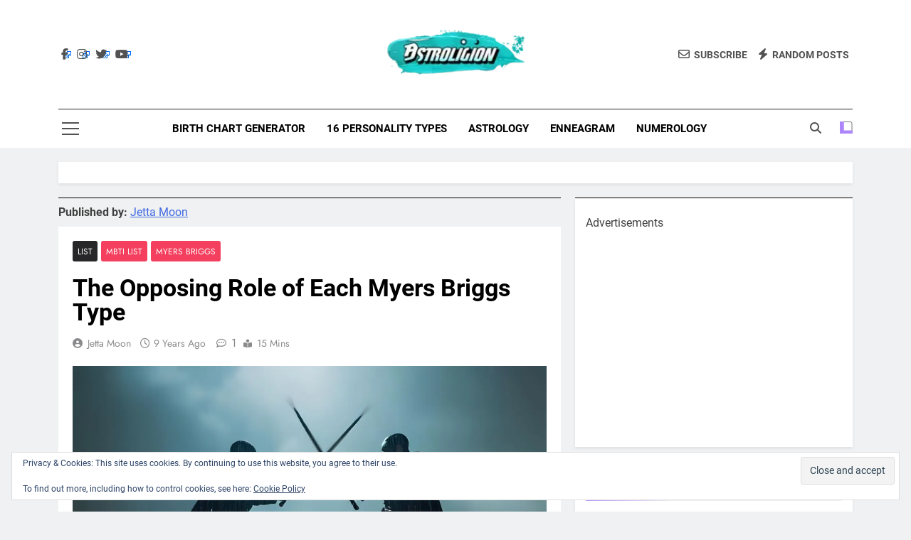

--- FILE ---
content_type: text/html; charset=UTF-8
request_url: https://astroligion.com/the-opposing-role-of-each-myers-briggs-type/
body_size: 78425
content:
<!doctype html><html
lang="en-US" prefix="og: https://ogp.me/ns#"><head><meta
charset="UTF-8"><meta
name="viewport" content="width=device-width, initial-scale=1"><link
rel="profile" href="https://gmpg.org/xfn/11"><style type="text/css">.acp_wrapper .jcarousel-control-prev {left: -35px; background: #333333;color: #ffffff;box-shadow: none; }.acp_wrapper .jcarousel-control-next {right: -35px; background: #333333;color: #ffffff; box-shadow: none; }.acp_wrapper .jcarousel-control-prev:hover,.acp_wrapper .jcarousel-control-next:hover { background: #000000; color: #ffffff; box-shadow: none;}.acp_wrapper { clear: both; border-radius: 0px; }.paging_btns li.nbox a { height: auto !important; } .paging_btns { list-style: none;  margin: 0 auto!important; padding: 0;  height: auto; text-align: center; } .loader_container .loader { display: block; width: 100px; height: auto; box-shadow: none;} .loader_container { position: absolute; display: none; background: rgba(28, 182, 214, 0.7);}                .button_style a { color: #FFFFFF !important; text-decoration: none !important;display: block; width: 100%; height: 100%; overflow: hidden;} 
                .button_style { background: #580D8A;margin: 10px 2px 10px 0!important; padding:0px; text-align: center; color: #FFFFFF !important;cursor: pointer;overflow: hidden; display: inline-block;border: 1px solid #cccccc!important;} .acp_title_left { float: left; width: 100%;}.acp_content {text-align: justify; clear: both; } .button_style:hover, .button_style:hover *:not(.acp_page_number) { background: #BC15E4;color: #000000 !important;}.acp_page_number {float: left; font-size:16px;line-height: 47px;padding: 0px 10px; background-color:#777777;color:#FFFFFF;font-weight:bold;font-family:arial }.paging_btns li.active {background: #ffffff !important;color: #333333 !important;cursor: default;border: 1px solid #cccccc !important; }.paging_btns li.active a { color: #333333 !important; cursor: default;} .paging_btns li.nbox { width: auto !important; height: auto !important;padding: 3px; } .acp_title {     font-size: 20px;overflow: hidden;box-sizing: initial; height:38px; padding-top:7px; line-height:17px;font-family:arial; } 
				@media screen and (max-width:420px){.acp_title{ font-size:12px!important; } .acp_desc{ font-size:11px!important; }}</style><style>img:is([sizes="auto" i], [sizes^="auto," i]) { contain-intrinsic-size: 3000px 1500px }</style><link
rel='preload' href='https://astroligion.com/wp-content/uploads/2022/04/cropped-astroligion-logo-webp.webp' as='image' /><link
rel="preload" href="https://astroligion.com/wp-content/uploads/2016/12/opposing-role-mbti-thumbnail.jpg" as="image" /><title>The Opposing Role of Each Myers Briggs Type | astroligion.com</title><style id="sbp-critical-css">@font-face {  font-family: 'Font Awesome 6 Brands';  font-style: normal;  font-weight: 400;  font-display: swap;  src: url('[data-uri]') format('woff2'); } @font-face {  font-family: 'Font Awesome 6 Free';  font-style: normal;  font-weight: 400;  font-display: swap;  src: url('[data-uri]') format('woff2'); } @font-face {  font-family: 'Font Awesome 6 Free';  font-style: normal;  font-weight: 900;  font-display: swap;  src: url('[data-uri]') format('woff2'); } @font-face {  font-family: 'Font Awesome 5 Brands';  font-style: normal;  font-weight: 400;  font-display: swap;  src: url('[data-uri]') format('woff2'); } @font-face {  font-family: 'Font Awesome 5 Free';  font-style: normal;  font-weight: 900;  font-display: swap;  src: url('[data-uri]') format('woff2'); } @font-face {  font-family: 'Font Awesome 5 Free';  font-style: normal;  font-weight: 400;  font-display: swap;  src: url('[data-uri]') format('woff2'); } @font-face {  font-family: 'FontAwesome';  font-style: normal;  font-weight: normal;  font-display: swap;  src: url('[data-uri]') format('woff2'); } @font-face {  font-family: 'FontAwesome';  font-style: normal;  font-weight: normal;  font-display: swap;  src: url('[data-uri]') format('woff2'); } @font-face {  font-family: 'FontAwesome';  font-style: normal;  font-weight: normal;  font-display: swap;  src: url('[data-uri]') format('woff2'); } @font-face{ font-family:'Inter'; font-style:normal; font-weight:300; src:url(/wp-content/fonts/inter/UcC73FwrK3iLTeHuS_fvQtMwCp50KnMa1ZL7.woff2) format('woff2'); unicode-range:U+0000-00FF, U+0131, U+0152-0153, U+02BB-02BC, U+02C6, U+02DA, U+02DC, U+0304, U+0308, U+0329, U+2000-206F, U+2074, U+20AC, U+2122, U+2191, U+2193, U+2212, U+2215, U+FEFF, U+FFFD; } @font-face{ font-family:'Inter'; font-style:normal; font-weight:400; src:url(/wp-content/fonts/inter/UcC73FwrK3iLTeHuS_fvQtMwCp50KnMa1ZL7.woff2) format('woff2'); unicode-range:U+0000-00FF, U+0131, U+0152-0153, U+02BB-02BC, U+02C6, U+02DA, U+02DC, U+0304, U+0308, U+0329, U+2000-206F, U+2074, U+20AC, U+2122, U+2191, U+2193, U+2212, U+2215, U+FEFF, U+FFFD; } @font-face{ font-family:'Inter'; font-style:normal; font-weight:500; src:url(/wp-content/fonts/inter/UcC73FwrK3iLTeHuS_fvQtMwCp50KnMa1ZL7.woff2) format('woff2'); unicode-range:U+0000-00FF, U+0131, U+0152-0153, U+02BB-02BC, U+02C6, U+02DA, U+02DC, U+0304, U+0308, U+0329, U+2000-206F, U+2074, U+20AC, U+2122, U+2191, U+2193, U+2212, U+2215, U+FEFF, U+FFFD; } @font-face{ font-family:'Inter'; font-style:normal; font-weight:600; src:url(/wp-content/fonts/inter/UcC73FwrK3iLTeHuS_fvQtMwCp50KnMa1ZL7.woff2) format('woff2'); unicode-range:U+0000-00FF, U+0131, U+0152-0153, U+02BB-02BC, U+02C6, U+02DA, U+02DC, U+0304, U+0308, U+0329, U+2000-206F, U+2074, U+20AC, U+2122, U+2191, U+2193, U+2212, U+2215, U+FEFF, U+FFFD; } @font-face{ font-family:'Jost'; font-style:normal; font-weight:300; src:url(/wp-content/fonts/jost/92zatBhPNqw73oTd4g.woff2) format('woff2'); unicode-range:U+0000-00FF, U+0131, U+0152-0153, U+02BB-02BC, U+02C6, U+02DA, U+02DC, U+0304, U+0308, U+0329, U+2000-206F, U+2074, U+20AC, U+2122, U+2191, U+2193, U+2212, U+2215, U+FEFF, U+FFFD; } @font-face{ font-family:'Jost'; font-style:normal; font-weight:400; src:url(/wp-content/fonts/jost/92zatBhPNqw73oTd4g.woff2) format('woff2'); unicode-range:U+0000-00FF, U+0131, U+0152-0153, U+02BB-02BC, U+02C6, U+02DA, U+02DC, U+0304, U+0308, U+0329, U+2000-206F, U+2074, U+20AC, U+2122, U+2191, U+2193, U+2212, U+2215, U+FEFF, U+FFFD; } @font-face{ font-family:'Jost'; font-style:normal; font-weight:500; src:url(/wp-content/fonts/jost/92zatBhPNqw73oTd4g.woff2) format('woff2'); unicode-range:U+0000-00FF, U+0131, U+0152-0153, U+02BB-02BC, U+02C6, U+02DA, U+02DC, U+0304, U+0308, U+0329, U+2000-206F, U+2074, U+20AC, U+2122, U+2191, U+2193, U+2212, U+2215, U+FEFF, U+FFFD; } @font-face{ font-family:'Jost'; font-style:normal; font-weight:600; src:url(/wp-content/fonts/jost/92zatBhPNqw73oTd4g.woff2) format('woff2'); unicode-range:U+0000-00FF, U+0131, U+0152-0153, U+02BB-02BC, U+02C6, U+02DA, U+02DC, U+0304, U+0308, U+0329, U+2000-206F, U+2074, U+20AC, U+2122, U+2191, U+2193, U+2212, U+2215, U+FEFF, U+FFFD; } @font-face{ font-family:'Jost'; font-style:normal; font-weight:700; src:url(/wp-content/fonts/jost/92zatBhPNqw73oTd4g.woff2) format('woff2'); unicode-range:U+0000-00FF, U+0131, U+0152-0153, U+02BB-02BC, U+02C6, U+02DA, U+02DC, U+0304, U+0308, U+0329, U+2000-206F, U+2074, U+20AC, U+2122, U+2191, U+2193, U+2212, U+2215, U+FEFF, U+FFFD; } @font-face{ font-family:'Roboto'; font-style:normal; font-weight:400; src:url(/wp-content/fonts/roboto/KFOmCnqEu92Fr1Mu4mxK.woff2) format('woff2'); unicode-range:U+0000-00FF, U+0131, U+0152-0153, U+02BB-02BC, U+02C6, U+02DA, U+02DC, U+0304, U+0308, U+0329, U+2000-206F, U+2074, U+20AC, U+2122, U+2191, U+2193, U+2212, U+2215, U+FEFF, U+FFFD; } @font-face{ font-family:'Roboto'; font-style:normal; font-weight:500; src:url(/wp-content/fonts/roboto/KFOlCnqEu92Fr1MmEU9fBBc4.woff2) format('woff2'); unicode-range:U+0000-00FF, U+0131, U+0152-0153, U+02BB-02BC, U+02C6, U+02DA, U+02DC, U+0304, U+0308, U+0329, U+2000-206F, U+2074, U+20AC, U+2122, U+2191, U+2193, U+2212, U+2215, U+FEFF, U+FFFD; } @font-face{ font-family:'Roboto'; font-style:normal; font-weight:700; src:url(/wp-content/fonts/roboto/KFOlCnqEu92Fr1MmWUlfBBc4.woff2) format('woff2'); unicode-range:U+0000-00FF, U+0131, U+0152-0153, U+02BB-02BC, U+02C6, U+02DA, U+02DC, U+0304, U+0308, U+0329, U+2000-206F, U+2074, U+20AC, U+2122, U+2191, U+2193, U+2212, U+2215, U+FEFF, U+FFFD; }img:is([sizes="auto" i], [sizes^="auto," i]){contain-intrinsic-size:3000px 1500px}#jp-relatedposts{display:none;padding-top:1em;margin:1em 0;position:relative;clear:both}.jp-relatedposts::after{content:"";display:block;clear:both}#jp-relatedposts h3.jp-relatedposts-headline{margin:0 0 1em 0;display:inline-block;float:left;font-size:9pt;font-weight:700;font-family:inherit}#jp-relatedposts h3.jp-relatedposts-headline em::before{content:"";display:block;width:100%;min-width:30px;border-top:1px solid rgba(0, 0, 0, 0.2);margin-bottom:1em}#jp-relatedposts h3.jp-relatedposts-headline em{font-style:normal;font-weight:700}@media print{.jp-relatedposts{display:none !important}}a.external_icon{background:url(/wp-content/plugins/sem-external-links/external.png) center right no-repeat;padding-right:13px}.wp-block-button__link{color:#fff;background-color:#32373c;border-radius:9999px;box-shadow:none;text-decoration:none;padding:calc(.667em + 2px) calc(1.333em + 2px);font-size:1.125em}@media (min-resolution:192dpi){:root{--wp-admin-border-width-focus:1.5px}}.fab,.far,.fas{-moz-osx-font-smoothing:grayscale;-webkit-font-smoothing:antialiased;display:inline-block;font-style:normal;font-variant:normal;text-rendering:auto;line-height:1}@-webkit-keyframes fa-spin{0%{-webkit-transform:rotate(0deg);transform:rotate(0deg)}to{-webkit-transform:rotate(1turn);transform:rotate(1turn)}}.fa-angle-double-left:before{content:"\f100"}.fa-angle-double-right:before{content:"\f101"}.fa-angle-up:before{content:"\f106"}.fa-bolt:before{content:"\f0e7"}.fa-chevron-left:before{content:"\f053"}.fa-chevron-right:before{content:"\f054"}.fa-envelope:before{content:"\f0e0"}.fa-facebook-f:before{content:"\f39e"}.fa-instagram:before{content:"\f16d"}.fa-search:before{content:"\f002"}.fa-times:before{content:"\f00d"}.fa-times-circle:before{content:"\f057"}.fa-twitter:before{content:"\f099"}.fa-youtube:before{content:"\f167"}.fab{font-family:"Font Awesome 5 Brands"}.fab,.far{font-weight:400}.far,.fas{font-family:"Font Awesome 5 Free"}.fas{font-weight:900}.fab,.far,.fas{-moz-osx-font-smoothing:grayscale;-webkit-font-smoothing:antialiased;display:var(--fa-display,inline-block);font-style:normal;font-variant:normal;line-height:1;text-rendering:auto}.far,.fas{font-family:"Font Awesome 6 Free"}.fab{font-family:"Font Awesome 6 Brands"}@-webkit-keyframes fa-beat{0%,90%{-webkit-transform:scale(1);transform:scale(1)}45%{-webkit-transform:scale(var(--fa-beat-scale,1.25));transform:scale(var(--fa-beat-scale,1.25))}}@-webkit-keyframes fa-bounce{0%{-webkit-transform:scale(1) translateY(0);transform:scale(1) translateY(0)}10%{-webkit-transform:scale(var(--fa-bounce-start-scale-x,1.1),var(--fa-bounce-start-scale-y,.9)) translateY(0);transform:scale(var(--fa-bounce-start-scale-x,1.1),var(--fa-bounce-start-scale-y,.9)) translateY(0)}30%{-webkit-transform:scale(var(--fa-bounce-jump-scale-x,.9),var(--fa-bounce-jump-scale-y,1.1)) translateY(var(--fa-bounce-height,-.5em));transform:scale(var(--fa-bounce-jump-scale-x,.9),var(--fa-bounce-jump-scale-y,1.1)) translateY(var(--fa-bounce-height,-.5em))}50%{-webkit-transform:scale(var(--fa-bounce-land-scale-x,1.05),var(--fa-bounce-land-scale-y,.95)) translateY(0);transform:scale(var(--fa-bounce-land-scale-x,1.05),var(--fa-bounce-land-scale-y,.95)) translateY(0)}57%{-webkit-transform:scale(1) translateY(var(--fa-bounce-rebound,-.125em));transform:scale(1) translateY(var(--fa-bounce-rebound,-.125em))}64%{-webkit-transform:scale(1) translateY(0);transform:scale(1) translateY(0)}to{-webkit-transform:scale(1) translateY(0);transform:scale(1) translateY(0)}}@-webkit-keyframes fa-fade{50%{opacity:var(--fa-fade-opacity,.4)}}@-webkit-keyframes fa-beat-fade{0%,to{opacity:var(--fa-beat-fade-opacity,.4);-webkit-transform:scale(1);transform:scale(1)}50%{opacity:1;-webkit-transform:scale(var(--fa-beat-fade-scale,1.125));transform:scale(var(--fa-beat-fade-scale,1.125))}}@-webkit-keyframes fa-flip{50%{-webkit-transform:rotate3d(var(--fa-flip-x,0),var(--fa-flip-y,1),var(--fa-flip-z,0),var(--fa-flip-angle,-180deg));transform:rotate3d(var(--fa-flip-x,0),var(--fa-flip-y,1),var(--fa-flip-z,0),var(--fa-flip-angle,-180deg))}}@-webkit-keyframes fa-shake{0%{-webkit-transform:rotate(-15deg);transform:rotate(-15deg)}4%{-webkit-transform:rotate(15deg);transform:rotate(15deg)}8%,24%{-webkit-transform:rotate(-18deg);transform:rotate(-18deg)}12%,28%{-webkit-transform:rotate(18deg);transform:rotate(18deg)}16%{-webkit-transform:rotate(-22deg);transform:rotate(-22deg)}20%{-webkit-transform:rotate(22deg);transform:rotate(22deg)}32%{-webkit-transform:rotate(-12deg);transform:rotate(-12deg)}36%{-webkit-transform:rotate(12deg);transform:rotate(12deg)}40%,to{-webkit-transform:rotate(0deg);transform:rotate(0deg)}}@-webkit-keyframes fa-spin{0%{-webkit-transform:rotate(0deg);transform:rotate(0deg)}to{-webkit-transform:rotate(1turn);transform:rotate(1turn)}}.fa-angle-double-right:before{content:"\f101"}.fa-envelope:before{content:"\f0e0"}.fa-bolt:before{content:"\f0e7"}.fa-search:before{content:"\f002"}.fa-times:before{content:"\f00d"}.fa-angle-up:before{content:"\f106"}.fa-chevron-left:before{content:"\f053"}.fa-chevron-right:before{content:"\f054"}.fa-angle-double-left:before{content:"\f100"}.fa-times-circle:before{content:"\f057"}:root{--fa-style-family-brands:"Font Awesome 6 Brands";--fa-font-brands:normal 400 1em/1 "Font Awesome 6 Brands"}.fab{font-weight:400}.fa-facebook-f:before{content:"\f39e"}.fa-instagram:before{content:"\f16d"}.fa-youtube:before{content:"\f167"}.fa-twitter:before{content:"\f099"}:root{--fa-font-regular:normal 400 1em/1 "Font Awesome 6 Free"}.far{font-weight:400}:root{--fa-style-family-classic:"Font Awesome 6 Free";--fa-font-solid:normal 900 1em/1 "Font Awesome 6 Free"}.fas{font-weight:900}.slick-slider{position:relative;display:block;box-sizing:border-box;-webkit-user-select:none;-moz-user-select:none;-ms-user-select:none;user-select:none;-webkit-touch-callout:none;-khtml-user-select:none;-ms-touch-action:pan-y;touch-action:pan-y;-webkit-tap-highlight-color:transparent}.slick-list{position:relative;display:block;overflow:hidden;margin:0;padding:0}.slick-list:focus{outline:none}.slick-slider .slick-track,.slick-slider .slick-list{-webkit-transform:translate3d(0, 0, 0);-moz-transform:translate3d(0, 0, 0);-ms-transform:translate3d(0, 0, 0);-o-transform:translate3d(0, 0, 0);transform:translate3d(0, 0, 0)}.slick-track{position:relative;top:0;left:0;display:block;margin-left:auto;margin-right:auto}.slick-track:before,.slick-track:after{display:table;content:''}.slick-track:after{clear:both}.slick-slide{display:none;float:left;height:100%;min-height:1px}.slick-slide img{display:block}.slick-initialized .slick-slide{display:block}.slick-vertical .slick-slide{display:block;height:auto;border:1px solid transparent}html{line-height:1.15;-webkit-text-size-adjust:100%}body{margin:0}main{display:block}h1{font-size:2em;margin:0.67em 0}a{background-color:transparent}b,strong{font-weight:bolder}small{font-size:80%}img{border-style:none}button,input{font-family:inherit;font-size:100%;line-height:1.15;margin:0}button,input{overflow:visible}button{text-transform:none}button,[type="button"],[type="submit"]{-webkit-appearance:button}button::-moz-focus-inner,[type="button"]::-moz-focus-inner,[type="submit"]::-moz-focus-inner{border-style:none;padding:0}button:-moz-focusring,[type="button"]:-moz-focusring,[type="submit"]:-moz-focusring{outline:1px dotted ButtonText}[type="checkbox"]{box-sizing:border-box;padding:0}[type="search"]{-webkit-appearance:textfield;outline-offset:-2px}[type="search"]::-webkit-search-decoration{-webkit-appearance:none}[hidden]{display:none}*,*::before,*::after{box-sizing:inherit}html{box-sizing:border-box;scroll-behavior:smooth}body,button,input{color:var(--body-text-default-color);font-family:-apple-system, BlinkMacSystemFont, "Segoe UI", Roboto, Oxygen-Sans, Ubuntu, Cantarell, "Helvetica Neue", sans-serif;font-size:1rem;line-height:1.5}h1,h2,h3{clear:both}p{margin-bottom:1.5em}em,i{font-style:italic}ins{background:#fff9c0;text-decoration:none}body{background:#fff}ul{margin:0 0 1.5em 0.5em}ul{list-style:disc}li > ul{margin-bottom:0;margin-left:0.2em}iframe{max-width:100%}img{height:auto;max-width:100%}figure{margin:1em 0}a{color:#4169e1}a:visited{color:#4169e1}a:hover,a:focus,a:active{color:#191970}a:focus{outline:thin dotted}a:hover,a:active{outline:0}button,input[type="submit"]{border:1px solid;border-color:#ccc #ccc #bbb;border-radius:3px;background:#e6e6e6;color:rgba(0, 0, 0, 0.8);line-height:1;padding:0.6em 1em 0.4em}button:hover,input[type="submit"]:hover{border-color:#ccc #bbb #aaa}button:active,button:focus,input[type="submit"]:active,input[type="submit"]:focus{border-color:#aaa #bbb #bbb}input[type="email"],input[type="search"]{color:#666;border:1px solid #ccc;border-radius:3px;padding:5px}input[type="email"]:focus,input[type="search"]:focus{color:#111}.main-navigation{display:block;width:100%}.main-navigation ul{display:none;list-style:none;margin:0;padding-left:0}.main-navigation li{position:relative}.main-navigation a{display:block;text-decoration:none}.menu-toggle{display:block}@media screen and (min-width: 48.1em){.menu-toggle{display:none}.main-navigation ul{display:flex;flex-wrap:wrap}.site-header.layout--one .main-navigation ul{justify-content:center}}.site-main .post-navigation{margin:0 0 1.5em}.post-navigation .nav-links{display:flex}.post-navigation .nav-previous{flex:1 0 50%}.post-navigation .nav-next{text-align:end;flex:1 0 50%}.post{margin:0 0 1.5em}.updated:not(.published){display:none}.entry-content{margin:1.5em 0 0}.widget{margin:0 0 1.5em}.custom-logo-link{display:inline-block}.screen-reader-text{border:0;clip:rect(1px, 1px, 1px, 1px);clip-path:inset(50%);height:1px;margin:-1px;overflow:hidden;padding:0;position:absolute !important;width:1px;word-wrap:normal !important}.screen-reader-text:focus{background-color:#f1f1f1;border-radius:3px;box-shadow:0 0 2px 2px rgba(0, 0, 0, 0.6);clip:auto !important;clip-path:none;color:#21759b;display:block;font-size:0.875rem;font-weight:700;height:auto;left:5px;line-height:normal;padding:15px 23px 14px;text-decoration:none;top:5px;width:auto;z-index:100000}body.newsmatic_font_typography{--newsmatic-global-preset-color-1:#64748b}body.newsmatic_font_typography{--newsmatic-global-preset-color-2:#27272a}body.newsmatic_font_typography{--newsmatic-global-preset-color-3:#ef4444}body.newsmatic_font_typography{--newsmatic-global-preset-color-4:#eab308}body.newsmatic_font_typography{--newsmatic-global-preset-color-5:#84cc16}body.newsmatic_font_typography{--newsmatic-global-preset-color-6:#22c55e}body.newsmatic_font_typography{--newsmatic-global-preset-color-7:#06b6d4}body.newsmatic_font_typography{--newsmatic-global-preset-color-8:#3da6da}body.newsmatic_font_typography{--newsmatic-global-preset-color-9:#787aff}body.newsmatic_font_typography{--newsmatic-global-preset-color-10:#84cc16}body.newsmatic_font_typography{--newsmatic-global-preset-color-11:#a855f7}body.newsmatic_font_typography{--newsmatic-global-preset-color-12:#f43f5e}body.newsmatic_font_typography{--newsmatic-global-preset-gradient-color-1:linear-gradient( 135deg, #485563 10%, #29323c 100%)}body.newsmatic_font_typography{--newsmatic-global-preset-gradient-color-2:linear-gradient( 135deg, #FF512F 10%, #F09819 100%)}body.newsmatic_font_typography{--newsmatic-global-preset-gradient-color-3:linear-gradient( 135deg, #00416A 10%, #E4E5E6 100%)}body.newsmatic_font_typography{--newsmatic-global-preset-gradient-color-4:linear-gradient( 135deg, #CE9FFC 10%, #7367F0 100%)}body.newsmatic_font_typography{--newsmatic-global-preset-gradient-color-5:linear-gradient( 135deg, #90F7EC 10%, #32CCBC 100%)}body.newsmatic_font_typography{--newsmatic-global-preset-gradient-color-6:linear-gradient( 135deg, #81FBB8 10%, #28C76F 100%)}body.newsmatic_font_typography{--newsmatic-global-preset-gradient-color-7:linear-gradient( 135deg, #EB3349 10%, #F45C43 100%)}body.newsmatic_font_typography{--newsmatic-global-preset-gradient-color-8:linear-gradient( 135deg, #FFF720 10%, #3CD500 100%)}body.newsmatic_font_typography{--newsmatic-global-preset-gradient-color-9:linear-gradient( 135deg, #FF96F9 10%, #C32BAC 100%)}body.newsmatic_font_typography{--newsmatic-global-preset-gradient-color-10:linear-gradient( 135deg, #69FF97 10%, #00E4FF 100%)}body.newsmatic_font_typography{--newsmatic-global-preset-gradient-color-11:linear-gradient( 135deg, #3C8CE7 10%, #00EAFF 100%)}body.newsmatic_font_typography{--newsmatic-global-preset-gradient-color-12:linear-gradient( 135deg, #FF7AF5 10%, #513162 100%)}body.newsmatic_font_typography{--theme-block-top-border-color:#000000}.newsmatic_font_typography{--header-padding:35px}.newsmatic_font_typography{--header-padding-tablet:30px}.newsmatic_font_typography{--header-padding-smartphone:30px}.newsmatic_font_typography{--site-title-family:Roboto}.newsmatic_font_typography{--site-title-weight:700}.newsmatic_font_typography{--site-title-texttransform:capitalize}.newsmatic_font_typography{--site-title-textdecoration:none}.newsmatic_font_typography{--site-title-size:45px}.newsmatic_font_typography{--site-title-size-tab:43px}.newsmatic_font_typography{--site-title-size-mobile:40px}.newsmatic_font_typography{--site-title-lineheight:45px}.newsmatic_font_typography{--site-title-lineheight-tab:42px}.newsmatic_font_typography{--site-title-lineheight-mobile:40px}.newsmatic_font_typography{--site-title-letterspacing:0px}.newsmatic_font_typography{--site-title-letterspacing-tab:0px}.newsmatic_font_typography{--site-title-letterspacing-mobile:0px}.newsmatic_font_typography{--site-tagline-family:Roboto}.newsmatic_font_typography{--site-tagline-weight:400}.newsmatic_font_typography{--site-tagline-texttransform:capitalize}.newsmatic_font_typography{--site-tagline-textdecoration:none}.newsmatic_font_typography{--site-tagline-size:16px}.newsmatic_font_typography{--site-tagline-size-tab:16px}.newsmatic_font_typography{--site-tagline-size-mobile:16px}.newsmatic_font_typography{--site-tagline-lineheight:26px}.newsmatic_font_typography{--site-tagline-lineheight-tab:26px}.newsmatic_font_typography{--site-tagline-lineheight-mobile:16px}.newsmatic_font_typography{--site-tagline-letterspacing:0px}.newsmatic_font_typography{--site-tagline-letterspacing-tab:0px}.newsmatic_font_typography{--site-tagline-letterspacing-mobile:0px}body .site-branding img.custom-logo{width:198px}@media(max-width: 940px){body .site-branding img.custom-logo{width:200px}}@media(max-width: 610px){body .site-branding img.custom-logo{width:200px}}.newsmatic_font_typography{--sidebar-toggle-color:#525252}.newsmatic_font_typography{--sidebar-toggle-color-hover:var( --newsmatic-global-preset-color-9 )}.newsmatic_font_typography{--search-color:#525252}.newsmatic_font_typography{--search-color-hover:var( --newsmatic-global-preset-color-9 )}.newsmatic_main_body{--site-bk-color:#F0F1F2}.newsmatic_font_typography{--move-to-top-background-color:var( --newsmatic-global-preset-color-11 )}.newsmatic_font_typography{--move-to-top-background-color-hover:var( --newsmatic-global-preset-color-9 )}.newsmatic_font_typography{--move-to-top-color:#fff}.newsmatic_font_typography{--move-to-top-color-hover:#fff}body .site-header.layout--default .menu-section .row{border-top:1px solid var( --newsmatic-global-preset-color-2 )}body .site-footer.dark_bk{border-top:5px solid var( --newsmatic-global-preset-color-2 )}.newsmatic_font_typography{--custom-btn-color:#ffffff}.newsmatic_font_typography{--custom-btn-color-hover:#ffffff}body.newsmatic_main_body{--theme-color-red:#ad86fb}body .post-categories .cat-item.cat-1369{background-color:var( --newsmatic-global-preset-color-9 )}body .newsmatic-category-no-bk .post-categories .cat-item.cat-1369 a{color:var( --newsmatic-global-preset-color-9 )}body.single .post-categories .cat-item.cat-1369{background-color:var( --newsmatic-global-preset-color-9 )}body .post-categories .cat-item.cat-847{background-color:var( --newsmatic-global-preset-color-9 )}body .newsmatic-category-no-bk .post-categories .cat-item.cat-847 a{color:var( --newsmatic-global-preset-color-9 )}body.single .post-categories .cat-item.cat-847{background-color:var( --newsmatic-global-preset-color-9 )}body .post-categories .cat-item.cat-838{background-color:var( --newsmatic-global-preset-color-9 )}body .newsmatic-category-no-bk .post-categories .cat-item.cat-838 a{color:var( --newsmatic-global-preset-color-9 )}body.single .post-categories .cat-item.cat-838{background-color:var( --newsmatic-global-preset-color-9 )}body .post-categories .cat-item.cat-17{background-color:var( --newsmatic-global-preset-color-2 )}body .newsmatic-category-no-bk .post-categories .cat-item.cat-17 a{color:var( --newsmatic-global-preset-color-2 )}body.single .post-categories .cat-item.cat-17{background-color:var( --newsmatic-global-preset-color-2 )}body .post-categories .cat-item.cat-497{background-color:var( --newsmatic-global-preset-color-9 )}body .newsmatic-category-no-bk .post-categories .cat-item.cat-497 a{color:var( --newsmatic-global-preset-color-9 )}body.single .post-categories .cat-item.cat-497{background-color:var( --newsmatic-global-preset-color-9 )}body .post-categories .cat-item.cat-840{background-color:var( --newsmatic-global-preset-color-9 )}body .newsmatic-category-no-bk .post-categories .cat-item.cat-840 a{color:var( --newsmatic-global-preset-color-9 )}body.single .post-categories .cat-item.cat-840{background-color:var( --newsmatic-global-preset-color-9 )}body .post-categories .cat-item.cat-846{background-color:var( --newsmatic-global-preset-color-9 )}body .newsmatic-category-no-bk .post-categories .cat-item.cat-846 a{color:var( --newsmatic-global-preset-color-9 )}body.single .post-categories .cat-item.cat-846{background-color:var( --newsmatic-global-preset-color-9 )}body .post-categories .cat-item.cat-855{background-color:var( --newsmatic-global-preset-color-12 )}body .newsmatic-category-no-bk .post-categories .cat-item.cat-855 a{color:var( --newsmatic-global-preset-color-12 )}body.single .post-categories .cat-item.cat-855{background-color:var( --newsmatic-global-preset-color-12 )}body .post-categories .cat-item.cat-854{background-color:var( --newsmatic-global-preset-color-12 )}body .newsmatic-category-no-bk .post-categories .cat-item.cat-854 a{color:var( --newsmatic-global-preset-color-12 )}body.single .post-categories .cat-item.cat-854{background-color:var( --newsmatic-global-preset-color-12 )}body .post-categories .cat-item.cat-853{background-color:var( --newsmatic-global-preset-color-12 )}body .newsmatic-category-no-bk .post-categories .cat-item.cat-853 a{color:var( --newsmatic-global-preset-color-12 )}body.single .post-categories .cat-item.cat-853{background-color:var( --newsmatic-global-preset-color-12 )}body .post-categories .cat-item.cat-852{background-color:var( --newsmatic-global-preset-color-12 )}body .newsmatic-category-no-bk .post-categories .cat-item.cat-852 a{color:var( --newsmatic-global-preset-color-12 )}body.single .post-categories .cat-item.cat-852{background-color:var( --newsmatic-global-preset-color-12 )}body .post-categories .cat-item.cat-860{background-color:var( --newsmatic-global-preset-color-12 )}body .newsmatic-category-no-bk .post-categories .cat-item.cat-860 a{color:var( --newsmatic-global-preset-color-12 )}body.single .post-categories .cat-item.cat-860{background-color:var( --newsmatic-global-preset-color-12 )}body .post-categories .cat-item.cat-862{background-color:var( --newsmatic-global-preset-color-12 )}body .newsmatic-category-no-bk .post-categories .cat-item.cat-862 a{color:var( --newsmatic-global-preset-color-12 )}body.single .post-categories .cat-item.cat-862{background-color:var( --newsmatic-global-preset-color-12 )}body .post-categories .cat-item.cat-861{background-color:var( --newsmatic-global-preset-color-12 )}body .newsmatic-category-no-bk .post-categories .cat-item.cat-861 a{color:var( --newsmatic-global-preset-color-12 )}body.single .post-categories .cat-item.cat-861{background-color:var( --newsmatic-global-preset-color-12 )}body .post-categories .cat-item.cat-863{background-color:var( --newsmatic-global-preset-color-12 )}body .newsmatic-category-no-bk .post-categories .cat-item.cat-863 a{color:var( --newsmatic-global-preset-color-12 )}body.single .post-categories .cat-item.cat-863{background-color:var( --newsmatic-global-preset-color-12 )}body .post-categories .cat-item.cat-1368{background-color:var( --newsmatic-global-preset-color-2 )}body .newsmatic-category-no-bk .post-categories .cat-item.cat-1368 a{color:var( --newsmatic-global-preset-color-2 )}body.single .post-categories .cat-item.cat-1368{background-color:var( --newsmatic-global-preset-color-2 )}body .post-categories .cat-item.cat-851{background-color:var( --newsmatic-global-preset-color-12 )}body .newsmatic-category-no-bk .post-categories .cat-item.cat-851 a{color:var( --newsmatic-global-preset-color-12 )}body.single .post-categories .cat-item.cat-851{background-color:var( --newsmatic-global-preset-color-12 )}body .post-categories .cat-item.cat-850{background-color:var( --newsmatic-global-preset-color-12 )}body .newsmatic-category-no-bk .post-categories .cat-item.cat-850 a{color:var( --newsmatic-global-preset-color-12 )}body.single .post-categories .cat-item.cat-850{background-color:var( --newsmatic-global-preset-color-12 )}body .post-categories .cat-item.cat-849{background-color:var( --newsmatic-global-preset-color-12 )}body .newsmatic-category-no-bk .post-categories .cat-item.cat-849 a{color:var( --newsmatic-global-preset-color-12 )}body.single .post-categories .cat-item.cat-849{background-color:var( --newsmatic-global-preset-color-12 )}body .post-categories .cat-item.cat-848{background-color:var( --newsmatic-global-preset-color-12 )}body .newsmatic-category-no-bk .post-categories .cat-item.cat-848 a{color:var( --newsmatic-global-preset-color-12 )}body.single .post-categories .cat-item.cat-848{background-color:var( --newsmatic-global-preset-color-12 )}body .post-categories .cat-item.cat-1062{background-color:var( --newsmatic-global-preset-color-12 )}body.single .post-categories .cat-item.cat-1062{background-color:var( --newsmatic-global-preset-color-12 )}body .post-categories .cat-item.cat-858{background-color:var( --newsmatic-global-preset-color-12 )}body .newsmatic-category-no-bk .post-categories .cat-item.cat-858 a{color:var( --newsmatic-global-preset-color-12 )}body.single .post-categories .cat-item.cat-858{background-color:var( --newsmatic-global-preset-color-12 )}body .post-categories .cat-item.cat-859{background-color:var( --newsmatic-global-preset-color-12 )}body .newsmatic-category-no-bk .post-categories .cat-item.cat-859 a{color:var( --newsmatic-global-preset-color-12 )}body.single .post-categories .cat-item.cat-859{background-color:var( --newsmatic-global-preset-color-12 )}body .post-categories .cat-item.cat-857{background-color:var( --newsmatic-global-preset-color-12 )}body .newsmatic-category-no-bk .post-categories .cat-item.cat-857 a{color:var( --newsmatic-global-preset-color-12 )}body.single .post-categories .cat-item.cat-857{background-color:var( --newsmatic-global-preset-color-12 )}body .post-categories .cat-item.cat-856{background-color:var( --newsmatic-global-preset-color-12 )}body .newsmatic-category-no-bk .post-categories .cat-item.cat-856 a{color:var( --newsmatic-global-preset-color-12 )}body.single .post-categories .cat-item.cat-856{background-color:var( --newsmatic-global-preset-color-12 )}body .post-categories .cat-item.cat-841{background-color:var( --newsmatic-global-preset-color-9 )}body .newsmatic-category-no-bk .post-categories .cat-item.cat-841 a{color:var( --newsmatic-global-preset-color-9 )}body.single .post-categories .cat-item.cat-841{background-color:var( --newsmatic-global-preset-color-9 )}body .post-categories .cat-item.cat-843{background-color:var( --newsmatic-global-preset-color-9 )}body .newsmatic-category-no-bk .post-categories .cat-item.cat-843 a{color:var( --newsmatic-global-preset-color-9 )}body.single .post-categories .cat-item.cat-843{background-color:var( --newsmatic-global-preset-color-9 )}body .post-categories .cat-item.cat-23{background-color:var( --newsmatic-global-preset-color-2 )}body .newsmatic-category-no-bk .post-categories .cat-item.cat-23 a{color:var( --newsmatic-global-preset-color-2 )}body.single .post-categories .cat-item.cat-23{background-color:var( --newsmatic-global-preset-color-2 )}body .post-categories .cat-item.cat-583{background-color:var( --newsmatic-global-preset-color-12 )}body .newsmatic-category-no-bk .post-categories .cat-item.cat-583 a{color:var( --newsmatic-global-preset-color-12 )}body.single .post-categories .cat-item.cat-583{background-color:var( --newsmatic-global-preset-color-12 )}body .post-categories .cat-item.cat-493{background-color:var( --newsmatic-global-preset-color-12 )}body .newsmatic-category-no-bk .post-categories .cat-item.cat-493 a{color:var( --newsmatic-global-preset-color-12 )}body.single .post-categories .cat-item.cat-493{background-color:var( --newsmatic-global-preset-color-12 )}body .post-categories .cat-item.cat-823{background-color:var( --newsmatic-global-preset-color-9 )}body .newsmatic-category-no-bk .post-categories .cat-item.cat-823 a{color:var( --newsmatic-global-preset-color-9 )}body.single .post-categories .cat-item.cat-823{background-color:var( --newsmatic-global-preset-color-9 )}body .post-categories .cat-item.cat-821{background-color:var( --newsmatic-global-preset-color-9 )}body .newsmatic-category-no-bk .post-categories .cat-item.cat-821 a{color:var( --newsmatic-global-preset-color-9 )}body.single .post-categories .cat-item.cat-821{background-color:var( --newsmatic-global-preset-color-9 )}body .post-categories .cat-item.cat-492{background-color:var( --newsmatic-global-preset-color-6 )}body .newsmatic-category-no-bk .post-categories .cat-item.cat-492 a{color:var( --newsmatic-global-preset-color-6 )}body.single .post-categories .cat-item.cat-492{background-color:var( --newsmatic-global-preset-color-6 )}body .post-categories .cat-item.cat-822{background-color:var( --newsmatic-global-preset-color-11 )}body .newsmatic-category-no-bk .post-categories .cat-item.cat-822 a{color:var( --newsmatic-global-preset-color-11 )}body.single .post-categories .cat-item.cat-822{background-color:var( --newsmatic-global-preset-color-11 )}main.site-main .primary-content article figure.post-thumb-wrap{padding-bottom:calc( 0.25 * 100% )}@media (max-width: 769px){main.site-main .primary-content article figure.post-thumb-wrap{padding-bottom:calc( 0.4 * 100% )}}@media (max-width: 548px){main.site-main .primary-content article figure.post-thumb-wrap{padding-bottom:calc( 0.4 * 100% )}}main.site-main .primary-content article figure.post-thumb-wrap{border-radius:0px}@media (max-width: 769px){main.site-main .primary-content article figure.post-thumb-wrap{border-radius:0px}}@media (max-width: 548px){main.site-main .primary-content article figure.post-thumb-wrap{border-radius:0px}}:root{--newsmatic-global-preset-color-1:#c2113c;--newsmatic-global-preset-color-2:#289dcc;--newsmatic-global-preset-color-3:#d95f3d;--newsmatic-global-preset-color-4:#000000;--newsmatic-global-preset-color-5:#545454;--newsmatic-global-preset-color-6:#333333;--newsmatic-global-preset-gradient-color-1:linear-gradient(90deg, #66ffff 0%, #ff9999 100%);--newsmatic-global-preset-gradient-color-2:linear-gradient(90deg, #009FFF 0%, #ec2F4B 100%);--newsmatic-global-preset-gradient-color-3:linear-gradient(90deg, #FF5F6D 0%, #FFC371 100%);--newsmatic-global-preset-gradient-color-4:linear-gradient(90deg, #ffffcc 0%, #ff9999 100%);--newsmatic-global-preset-gradient-color-5:linear-gradient(90deg, #ff4b1f 0%, #1fddff 100%);--newsmatic-global-preset-gradient-color-6:linear-gradient(90deg, #ccccff 0%, #ff99cc 100%);--main-bk-color:#fff;--site-bk-color:#fbfbfb;--top-header-bk-color:#1b8415;--top-header-border-btm-c:#E8E8E8;--top-header-dt-color:#fff;--header-bk-color:#fff;--header-toggle-bk-color:#f3f3f3;--toggle-close-bk-color:#f3f3f3;--toggle-close-btn-color:#33333380;--menu-bk-color:#fff;--menu-border-top-color:#1b8415;--submenu-border-btm-color:#ebebeb;--mode-toggle-color:#000;--ticker-outer-bk-color:#f5f5f5;--ticker-inner-bk-color:#f9f9f9;--banner-content-bk-color:#fff;--archive-content-bk-color:#fff;--single-content-bk-color:#fff;--404-error-content-bk-color:#fff;--search-content-bk-color:#fff;--full-width-section-bk-color:#F0F1F2;--leftc-rights-section-bk-color:#F0F1F2;--lefts-rightc-section-bk-color:#F0F1F2;--full-width-bottom-section-bk-color:#F0F1F2;--full-width-content-bk-color:#ffffff;--leftc-rights-content-bk-color:#ffffff;--lefts-rightc-content-bk-color:#ffffff;--full-width-bottom-content-bk-color:#ffffff;--theme-section-bk-color:#545454;--theme-content-bk-color:#ffffff;--border-bottom-color:#f0f0f0;--body-text-default-color:#404040;--green-text-color:#2AB391;--border-line-color:#E2E2E2;--menu-active-color:#DE4331;--noimg-bk-color:#cccccc;--white-text:#fff;--white-bk-color:#fff;--author-color:#333333;--meta-text-color:#8A8A8C;--main-content-text-color:#505050;--post-content-font:'Cabin', sans-serif;--post-meta-font:'Heebo', sans-serif;--block-title-color:#161616;--post-title-color:#000000;--post-content-color:#505050;--post-meta-color:#8A8A8C;--theme-color-red:#1B8415;--dark-bk-color:#000000;--inner-container-bk:#fff;--theme-block-top-border-color:linear-gradient( 135deg, #485563 10%, #29323c 100%);--theme-block-top-border-height:1px;--mobile-menu-bk-color:#f8f8f8;--mobile-menu-border-btm-color:#e8e8e8;--text-background-color:#fff;--horizontal-shadow-offset:0;--vertical-shadow-offset:2px;--blur-radius:4px;--spread-radus:0;--shadow-color:rgb(0 0 0 / 8%);--site-title-size:38px;--site-title-size-tab:38px;--site-title-size-mobile:38px;--site-title-family:'jost';--site-title-lineheight:42px;--site-title-lineheight-tab:38px;--site-title-lineheight-mobile:38px;--site-title-letterspacing:0;--site-title-letterspacing-tab:0;--site-title-letterspacing-mobile:0;--site-title-textdecoration:'none';--site-title-texttransform:'Capitalize';--site-title-weight:700;--site-tagline-size:16px;--site-tagline-size-tab:16px;--site-tagline-size-mobile:16px;--site-tagline-family:'Roboto';--site-tagline-lineheight:22px;--site-tagline-lineheight-tab:22px;--site-tagline-lineheight-mobile:22px;--site-tagline-letterspacing:0;--site-tagline-letterspacing-tab:0;--site-tagline-letterspacing-mobile:0;--site-tagline-textdecoration:'none';--site-tagline-texttransform:'unset';--site-tagline-weight:300;--block-title-size:26px;--block-title-size-tab:26px;--block-title-size-mobile:25px;--block-title-family:'Roboto', sans-serif;--block-title-lineheight:32px;--block-title-lineheight-tab:32px;--block-title-lineheight-mobile:32px;--block-title-letterspacing:0;--block-title-letterspacing-tab:0;--block-title-letterspacing-mobile:0;--block-title-textdecoration:'none';--block-title-texttransform:'capitalize';--block-title-weight:700;--post-title-size:22px;--post-title-size-tab:20px;--post-title-size-mobile:19px;--post-title-family:'Roboto', sans-serif;--post-title-lineheight:27px;--post-title-lineheight-tab:27px;--post-title-lineheight-mobile:27px;--post-title-letterspacing:0;--post-title-letterspacing-tab:0;--post-title-letterspacing-mobile:0;--post-title-textdecoration:'none';--post-title-textdecoration-tab:'none';--post-title-textdecoration-mobile:'none';--post-title-texttransform:'lowercase';--post-title-texttransform-tab:'lowercase';--post-title-texttransform-mobile:'lowercase';--post-title-weight:500;--meta-size:14px;--meta-size-tab:14px;--meta-size-mobile:14px;--meta-family:'jost', sans-serif;--meta-lineheight:20px;--meta-lineheight-tab:20px;--meta-lineheight-mobile:20px;--meta-letterspacing:0;--meta-letterspacing-tab:0;--meta-letterspacing-mobile:0;--meta-textdecoration:'none';--meta-texttransform:'capitalize';--meta-weight:500;--content-size:15px;--content-size-tab:15px;--content-size-mobile:15px;--content-family:'inter', sans-serif;--content-lineheight:24px;--content-lineheight-tab:24px;--content-lineheight-mobile:22px;--content-letterspacing:0;--content-letterspacing-tab:0;--content-letterspacing-mobile:0;--content-textdecoration:'none';--content-textdecoration-tab:'none';--content-textdecoration-mobile:'none';--content-texttransform:'lowercase';--content-texttransform-tab:'lowercase';--content-texttransform-mobile:'lowercase';--content-weight:400;--menu-size:15px;--menu-size-tab:16px;--menu-size-mobile:16px;--menu-family:'Roboto', sans-serif;--menu-lineheight:24px;--menu-lineheight-tab:24px;--menu-lineheight-mobile:22px;--menu-letterspacing:0;--menu-letterspacing-tab:0;--menu-letterspacing-mobile:0;--menu-textdecoration:'none';--menu-texttransform:uppercase;--menu-color:#000;--menu-color-hover:#1B8415;--menu-weight:700;--menu-color-active:#1B8415;--menu-color-submenu:#000000;--menu-color-submenu-hover:#1B8415;--submenu-size:15px;--submenu-size-tab:15px;--submenu-size-mobile:15px;--submenu-family:'Roboto', sans-serif;--submenu-lineheight:24px;--submenu-lineheight-tab:24px;--submenu-lineheight-mobile:22px;--submenu-weight:700;--submenu-letterspacing:0;--submenu-letterspacing-tab:0;--submenu-letterspacing-mobile:0;--submenu-textdecoration:'none';--submenu-texttransform:uppercase;--single-title-size:34px;--single-title-size-tab:32px;--single-title-size-mobile:30px;--single-title-family:'Roboto', sans-serif;--single-title-lineheight:34px;--single-title-lineheight-tab:32px;--single-title-lineheight-mobile:30px;--single-title-letterspacing:0;--single-title-letterspacing-tab:0;--single-title-letterspacing-mobile:0;--single-title-textdecoration:'none';--single-title-texttransform:'uppercase';--single-title-weight:600;--single-meta-size:14px;--single-meta-size-tab:14px;--single-meta-size-mobile:14px;--single-meta-family:'Jost', sans-serif;--single-meta-lineheight:24px;--single-meta-lineheight-tab:24px;--single-meta-lineheight-mobile:22px;--single-meta-letterspacing:0;--single-meta-letterspacing-tab:0;--single-meta-letterspacing-mobile:0;--single-meta-textdecoration:'none';--single-meta-texttransform:'lowercase';--single-meta-weight:400;--single-content-size:17px;--single-content-size-tab:16px;--single-content-size-mobile:16px;--single-content-family:'Inter', sans-serif;--single-content-lineheight:24px;--single-content-lineheight-tab:24px;--single-content-lineheight-mobile:22px;--single-content-letterspacing:0;--single-content-letterspacing-tab:0;--single-content-letterspacing-mobile:0;--single-content-textdecoration:'none';--single-content-texttransform:'lowercase';--single-content-weight:400;--breadcrumb-background-color:#ffffff;--breadcrumb-link-color:#000000;--breadcrumb-link-color-hover:#000000;--breadcrumb-text-color:#000000;--move-to-top-color:#ffffff;--move-to-top-color-hover:#ffffff;--move-to-top-background-color:#1B8415;--move-to-top-background-color-hover:#1B8415;--move-to-top-border-color:#1B8415;--move-to-top-border-color-hover:#1B8415;--move-to-top-font-size:20px;--move-to-top-font-size-tablet:16px;--move-to-top-font-size-smartphone:14px;--readmore-button-font-size:14px;--readmore-button-font-size-tablet:12px;--readmore-button-font-size-smartphone:10px;--header-padding:35px;--header-padding-tablet:30px;--header-padding-smartphone:30px;--top-header-menu-color:#525252;--top-header-menu-color-hover:#000;--top-header-social-color:#525252;--top-header-social-color-hover:#000;--header-letter-random-color:#525252;--sidebar-toggle-color:#000;--sidebar-toggle-color-hover:#1B8415;--newsletter-color:#525252;--newsletter-color-hover:#1B8415;--random-news-color:#525252;--random-news-color-hover:#1B8415;--search-color:#000000;--search-color-hover:#1B8415;--website-frame-color:#d95f3d;--custom-btn-color:#ffffff;--custom-btn-color-hover:#ffffff;--footer-text-color:#ffffff;--footer-text-color-hover:#d95f3d;--footer-bottom-text-color:#8A8A8C;--footer-bottom-link-color:#878787;--footer-bottom-link-color-hover:#f9f9f9;--footer-bottom-author-color:#c5c5c5;--live-search-color:#555;--live-search-bk-color:#fff}html{scroll-behavior:smooth}body{font-family:var(--block-title-family);scroll-behavior:smooth;font-size:16px;background:var(--site-bk-color)}figure{margin:0px}.post-thumb img{display:block}.newsmatic-container{--bs-gutter-x:1.5rem;--bs-gutter-x:1.5rem;width:100%;padding-right:var(--bs-gutter-x, 0.75rem);padding-left:var(--bs-gutter-x, 0.75rem);margin-right:auto;margin-left:auto}.row{--bs-gutter-x:1.5rem;--bs-gutter-y:0;margin-top:calc(var(--bs-gutter-y) * -1);margin-right:calc(var(--bs-gutter-x) * -.5);margin-left:calc(var(--bs-gutter-x) * -.5)}.widget-title{margin-top:0px;color:var(--block-title-color)}article{overflow:hidden}@media (min-width: 576px){.newsmatic-container{max-width:540px}}@media (min-width: 676px){.newsmatic-container{max-width:620px}}@media (min-width: 768px){.newsmatic-container{max-width:720px}}@media (min-width: 868px){.newsmatic-container{max-width:820px}.newsmatic-container{padding-right:var(--bs-gutter-x, 1rem);padding-left:var(--bs-gutter-x, 1rem)}}@media (min-width: 992px){.newsmatic-container{max-width:960px}}@media (min-width: 1086px){.newsmatic-container{max-width:1060px}}@media (min-width: 1200px){.newsmatic-container{max-width:1140px}}@media (min-width: 1300px){.newsmatic-container{max-width:1240px}}@media (min-width: 1400px){.newsmatic-container{max-width:1320px}}.post-categories{text-transform:uppercase;text-decoration:none;margin:0px;padding-left:0px}.post-categories a{text-decoration:none;color:var(--white-text);font-size:calc(var(--meta-size)*0.86);font-family:var(--meta-family);box-sizing:border-box;transition:all .4s ease;vertical-align:middle;padding:3px 7px 2px;display:block}.widget .post-categories a{font-weight:var(--meta-weight)}.post-categories li::marker{color:transparent}.post-title{color:var(--post-title-color);font-family:var(--post-title-family);line-height:var(--post-title-lineheight);letter-spacing:var(--post-title-letterspacing);text-decoration:var(--post-title-textdecoration);text-transform:var(--post-title-texttransform);font-weight:var(--post-title-weight)}h2.newsmatic-block-title,h2.widget-title{border-bottom:2px solid var(--border-bottom-color);display:block;margin-top:0;margin-bottom:20px;color:var(--block-title-color);padding-bottom:6px;font-size:calc(var(--block-title-size)*0.9);font-family:var(--block-title-family);line-height:var(--block-title-lineheight);letter-spacing:var(--block-title-letterspacing);text-decoration:var(--block-title-textdecoration);text-transform:var(--block-title-texttransform);font-weight:var(--block-title-weight)}h2.newsmatic-block-title span,h2.widget-title span{position:relative}h2.newsmatic-block-title span::after,h2.widget-title span:after{content:'';width:100%;height:2px;background:linear-gradient(176deg,var(--theme-color-red),transparent);position:absolute;left:0;bottom:-10px}.post-meta span,.post-meta time{color:var(--meta-text-color);font-size:calc(var(--meta-size)*0.95);font-family:var(--meta-family);font-weight:var(--meta-weight);text-transform:capitalize;text-decoration:var(--meta-textdecoration)}.post-meta a{text-decoration:none}.post-meta .author_name{color:var(--meta-text-color);font-weight:500;padding-right:7px;font-size:var(--meta-size);font-family:var(--meta-family);font-weight:var(--meta-weight);text-transform:var(--meta-texttransform);text-decoration:var(--meta-textdecoration)}#theme-content{padding:10px 0}.single #theme-content{background:transparent}#theme-content .row{display:flex}body.right-sidebar #theme-content .row .secondary-left-sidebar{flex:0 1 30%;margin-right:20px}body.right-sidebar #theme-content .row .secondary-sidebar{flex:0 1 30%;margin-left:20px}body.right-sidebar #theme-content .row .primary-content{max-width:70%;flex:0 1 70%}header.site-header{padding-bottom:10px}.site-header.layout--default .social-icons-wrap{flex:0 1 25%}.site-header.layout--default .social-icons-wrap .social-icon{color:var(--top-header-social-color);font-size:16px;font-weight:500;text-decoration:none;padding:0px 4px}.site-header.layout--default .social-icons-wrap .social-icon:hover{color:var(--top-header-social-color-hover)}.site-header.layout--default .site-branding-section{background-color:var(--header-bk-color);padding:var(--header-padding) 0}.site-header.layout--default .main-header .site-title{margin:0;padding:0 5px;line-height:1}.site-header.layout--default .main-header .site-description{margin:0;padding:5px 5px 0}.site-header.layout--default .main-header .site-branding-section .row{display:flex;align-items:center;padding-top:5px;padding-bottom:5px}.site-header.layout--default .main-header .site-branding-section .site-branding{flex:0 1 50%;text-align:center}.site-header.layout--one .header-right-button-wrap{flex:0 1 25%;text-align:end;padding:0 5px}.site-header.layout--default .header-right-button-wrap > div{display:inline-block;padding-left:15px}.site-header.layout--default .header-right-button-wrap > div:first-child{padding-left:0}.site-header.layout--default .header-right-button-wrap > div a{text-decoration:none}.site-header.layout--default .header-right-button-wrap .title-icon i{padding-right:6px}.site-header.layout--default .header-right-button-wrap span.title-text{font-family:var(--menu-family);font-weight:var(--menu-weight);font-size:calc(var(--menu-size)*0.92);text-transform:uppercase}.site-header.layout--default .order--social-logo-buttons .social-icons-wrap,.site-header.layout--default .order--social-logo-buttons .site-branding{flex:0 1 25%}.site-header.layout--default .main-header.order--social-logo-buttons .site-branding{flex:0 1 50%}@media (max-width: 320px){.site-header.layout--one .header-right-button-wrap{text-align:center}}.site-header .newsletter-element{position:relative}.site-title a{text-decoration:none}.site-header.layout--default .menu-section{background-color:var(--menu-bk-color)}.site-header.layout--default .menu-section .row{height:auto;align-items:center;display:flex;border-top:3px solid var(--menu-border-top-color)}.site-header.layout--default .sidebar-toggle-wrap{flex:1;padding:0 5px}.site-header.layout--default nav.main-navigation{flex:1 1 90%;height:100%}.site-header.layout--default .search-wrap{flex:0 1 1%;padding:0 6px 0 20px;position:relative}.site-header.layout--default .search-wrap .search-trigger{background-color:transparent;border:none;color:var(--search-color);padding:0}.site-header.layout--default .search-wrap .search-trigger:hover{color:var(--search-color-hover)}.site-header.layout--default .search-form-wrap.hide{display:none}.site-header.layout--default .search-form-wrap{position:absolute;width:330px;height:auto;padding:15px 10px;background-color:var(--inner-container-bk);right:0;top:40px;border-top:3px solid var(--theme-color-red);z-index:999999;box-shadow:0px 3px 5px 3px rgba(0,0,0,0.20);-webkit-box-shadow:0px 3px 5px 3px rgba(0,0,0,0.20);-moz-box-shadow:0px 3px 5px 3px rgba(0,0,0,0.20)}.site-header.layout--default .search-form-wrap form{text-align:center}.site-header.layout--default .search-submit{border:none;background-color:var(--theme-color-red);color:var(--white-text);vertical-align:top;padding-bottom:10px;text-transform:uppercase}.site-header.layout--default .search-submit:hover{cursor:pointer}.search-wrap .search-trigger:hover{cursor:pointer}.newsmatic_sidetoggle_menu_burger{display:flex;align-items:center;flex-direction:column;cursor:pointer}.newsmatic_sidetoggle_menu_burger span{background-color:var(--sidebar-toggle-color);width:1.5em;height:0.14em;margin:0.19em 0;display:block;transition:all .4s ease;transform-origin:0 0}.newsmatic_sidetoggle_menu_burger:hover span{background-color:var(--sidebar-toggle-color-hover)}@media(max-width: 450px){.site-header.layout--default .search-form-wrap{position:absolute;width:300px;height:auto;padding:10px 5px;right:-25px}.site-header.layout--default .search-submit{margin-top:5px}}@media(max-width: 305px){.site-header.layout--default .search-form-wrap{width:200px}}.search-form-wrap form{display:flex}.search-form-wrap form label{width:100%;margin-right:10px;position:relative}.search-form-wrap form .search-field{width:100%;outline:none}@media (min-width: 48.1em){.main-navigation>div,.main-navigation ul.menu,.main-navigation ul.nav-menu li{height:inherit;vertical-align:middle}.main-navigation .menu li,.main-navigation .nav-menu.menu li{display:flex;align-items:center}.main-navigation .menu li a{position:relative;padding:15px 15px;transition:all .4s ease;transform-origin:0 0;color:var(--menu-color);font-family:var(--menu-family);font-weight:var(--menu-weight);font-size:var(--menu-size);line-height:var(--menu-lineheight);letter-spacing:var(--menu-letterspacing);text-transform:var(--menu-texttransform);text-decoration:var(--menu-textdecoration)}.main-navigation .menu li a:hover{color:var(--menu-color-hover)}}@media (max-width: 940px){.main-navigation .menu li a{font-size:var(--menu-size-tab);line-height:var(--menu-lineheight-tab);letter-spacing:var(--menu-letterspacing-tab)}}#newsmatic_menu_burger span{background-color:#525252}@media (max-width: 769px){.site-header.layout--default .social-icons-wrap{flex:1}.site-header.layout--default .main-header .site-branding-section .row{flex-direction:column;align-items:center}.site-header.layout--default .main-header .site-branding-section .site-branding{padding:20px 5px;text-align:center}#newsmatic_menu_burger{display:flex;align-items:center;flex-direction:column;cursor:pointer}#newsmatic_menu_burger span{width:1.5em;height:.15em;margin:0.2em 0;display:block;transition:all .4s ease;transform-origin:0 0}.sidebar-toggle-wrap{display:none;flex:0}button.menu-toggle{background-color:transparent;display:flex;align-items:center;border:none;border-radius:3px;background:transparent;color:rgba(0, 0, 0, 0.8);line-height:1;padding:0.3em 0.5em}.menu_txt{display:block;color:var(--theme-color-red);padding-left:10px;float:none;font-weight:600;font-size:18px;text-transform:uppercase}nav.main-navigation ul.menu,nav.main-navigation ul.nav-menu{background-color:var(--mobile-menu-bk-color);z-index:10;position:absolute;width:100%;left:0;padding:10px 30px}nav.main-navigation ul.menu li,nav.main-navigation ul.nav-menu li{float:none;border-top:0;position:relative;border-bottom:1px solid var(--mobile-menu-border-btm-color)}nav.main-navigation ul.menu li:last-child,nav.main-navigation ul.nav-menu li:last-child{border-bottom:none}nav.main-navigation ul.menu li a,nav.main-navigation ul.nav-menu li a{font-size:var(--menu-size-mobile);font-weight:var(--menu-weight);letter-spacing:var(--menu-letterspacing-mobile);color:var(--menu-color);font-family:var(--menu-family);float:none;display:block;padding:9px 0;text-decoration:var(--menu-textdecoration-mobile)}.main-navigation .menu li a{font-size:var(--menu-size-mobile);line-height:var(--menu-lineheight-mobile);letter-spacing:var(--menu-letterspacing-mobile)}.main-navigation .menu li a{font-size:var(--menu-size-mobile);line-height:var(--menu-lineheight-mobile);letter-spacing:var(--menu-letterspacing-mobile)}}.site-branding .site-title a{font-size:var(--site-title-size);line-height:var(--site-title-lineheight);letter-spacing:var(--site-title-letterspacing);text-decoration:var(--site-title-textdecoration);text-transform:var(--site-title-texttransform);font-weight:var(--site-title-weight);font-family:var(--site-title-family)}.site-header.layout--default .main-header .site-description{margin:0;padding:8px 5px 0;font-family:var(--site-tagline-family);font-weight:var(--site-tagline-weight);font-size:var(--site-tagline-size);line-height:var(--site-tagline-lineheight);letter-spacing:var(--site-tagline-letterspacing);text-decoration:var(--site-tagline-textdecoration);text-transform:var(--site-tagline-texttransform)}.site-header.layout--default .newsletter-element a{color:var(--newsletter-color)}.site-header.layout--default .newsletter-element a:hover{color:var(--theme-color-red)}.site-header.layout--default .random-news-element a{color:var(--random-news-color)}.site-header.layout--default .random-news-element a:hover{color:var(--theme-color-red)}.sidebar-toggle{position:fixed;z-index:99999;left:0;top:0;width:80vw;max-width:370px;height:100vh;visibility:hidden;transition:.4s ease-in-out;transition-property:transform,visibility;content-visibility:auto;transform:translate3d(-100%,0,0)}.sidebar-toggle-close{float:right;background:var(--toggle-close-bk-color);padding:10px 15px;color:var(--toggle-close-btn-color);width:100%;text-align:center;cursor:pointer;-webkit-box-shadow:0 3px 5px 0 rgb(0 1 1 / 10%);box-shadow:0 3px 5px 0 rgb(0 1 1 / 10%);-webkit-transition:all .25s ease-in-out;transition:all .25s ease-in-out}.sidebar-toggle .newsmatic-container{padding:5px 25px;height:100%;overflow-x:hidden;overflow-y:auto;box-shadow:0 0 48px rgb(34 96 191 / 24%);background-color:var(--header-toggle-bk-color)}.site-header.layout--default .menu-section .sidebar-toggle .row{height:initial;align-items:initial;display:initial}.sidebar-toggle .newsmatic-container::-webkit-scrollbar{width:4px}.sidebar-toggle .newsmatic-container::-webkit-scrollbar-thumb{background-color:var(--theme-color-red);border-radius:20px}.menu-section .newsmatic-container .row{position:relative}figure.post-thumb-wrap{margin:0px}ul.post-categories li{display:inline-block;margin:5px 2px 0 0}figure.post-thumb-wrap{margin:0px}.popular-posts-wrap .slick-prev{position:absolute;top:-10px;right:55px;background-color:transparent;border-radius:1px}.newsmatic_vertical_slider .popular-posts-wrap .slick-prev{right:60px}.popular-posts-wrap .slick-next{position:absolute;top:-10px;right:20px;background-color:transparent;border-radius:1px}.popular-posts-wrap .slick-prev i{padding-bottom:2px}.popular-posts-wrap .slick-arrow{cursor:pointer}.newsmatic_vertical_slider .popular-posts-wrap .slick-arrow{transform-origin:0 0;transform:rotate(270deg);padding:7px;text-align:center;padding-top:9px;color:var(--body-text-default-color)}.popular-posts-wrap .slick-track article{display:flex;align-items:center;padding:12px 1px;height:114px}.popular-posts-wrap .slick-track article figure.post-thumb{flex:0 1 32%;position:relative;height:100%}.popular-posts-wrap .slick-track article .post-element{flex:0 1 68%;padding-left:20px}.widget .post-element .post-categories a{color:var(--theme-color-red);font-size:calc( var(--meta-size) * 0.86 )}.post-thumb .post-count{position:absolute;color:var(--white-text);background-color:var(--theme-color-red);width:30px;height:30px;border-radius:50%;top:-12px;left:15px;line-height:1;font-size:0.9rem;font-weight:500;text-align:center;padding:6px 7px 7px;border:2px solid var(--white-text);z-index:9999}.popular-posts-wrap .post-title{margin:0px;padding-top:5px;font-size:calc(var(--post-title-size)*0.75);line-height:1.5;text-decoration:none;color:var(--post-title-color);overflow:hidden;text-overflow:ellipsis;display:-webkit-box;-webkit-line-clamp:2;-webkit-box-orient:vertical}.popular-posts-wrap .post-title a{text-decoration:none;color:inherit}.popular-posts-wrap .post-meta{margin-top:5px;font-size:0.9rem}.secondary-sidebar .widget,.sidebar-toggle .widget{position:relative}.newsmatic_site_block_border_top .secondary-sidebar .widget:before,.newsmatic_site_block_border_top #theme-content .primary-content:before,.newsmatic_site_block_border_top .post-inner:before,.newsmatic_site_block_border_top .comments-area:before,.newsmatic_site_block_border_top .single-related-posts-section:before,.newsmatic_site_block_border_top .sidebar-toggle .widget:before{content:'';height:var(--theme-block-top-border-height);background:var(--theme-block-top-border-color);display:block;position:absolute;top:0;width:100%;left:0;margin-top:calc(var(--theme-block-top-border-height) * -1)}.single.newsmatic_site_block_border_top #theme-content .primary-content:before{content:none}.secondary-sidebar .widget{margin-bottom:20px;position:relative}.newsmatic_site_block_border_top .secondary-sidebar .widget,.newsmatic_site_block_border_top .sidebar-toggle .widget,.newsmatic_site_block_border_top #theme-content #comments{margin-top:calc( var(--theme-block-top-border-height) + 20px )}.newsmatic_site_block_border_top .secondary-sidebar .widget:first-child,.newsmatic_site_block_border_top .sidebar-toggle .widget:first-child,.newsmatic_site_block_border_top #theme-content .primary-content{margin-top:var(--theme-block-top-border-height)}.secondary-sidebar section:last-child{margin-bottom:0}.post-meta a.author_name:before{content:'\f2bd';font-family:'Font Awesome 5 Free';font-weight:900;padding-right:5px;font-size:12px;display:inline-block;color:var(--meta-text-color)}.post-meta span.post-date:before{color:var(--meta-text-color);position:relative;margin:0 1px;content:"\f017";font-family:'Font Awesome 5 Free';padding-left:0px;padding-right:5px;margin-left:2px;font-size:12px;font-weight:normal}.post-meta span.post-comment:before{color:var(--meta-text-color);position:relative;margin:0 5px;content:"\f4ad";font-family:'Font Awesome 5 Free';padding-left:7px;padding-right:0px;margin-left:3px;font-size:12px;font-weight:500}.post-title a{color:inherit;text-decoration:none;line-height:initial}.dark_bk .widget{background-color:transparent;padding:0;margin:10px 0}.dark_bk .widget-title{color:var(--white-text)}.dark_bk .widget ul li a{color:var(--white-text)}.dark_bk .widget ul{background-color:transparent;padding:0;color:var(--white-text)}.dark_bk .widget p,.dark_bk .widget h2,.dark_bk .widget a{color:var(--footer-text-color)}.widget .popular-posts-wrap .slick-track article{width:100% !important;overflow:hidden}footer .main-footer{background-color:#000000ed;padding:35px 0;display:flex;flex-wrap:wrap;margin-top:-1px}footer .main-footer .row{display:flex;flex-wrap:wrap}.main-footer .footer-widget.column-four{flex:0 1 25%;padding:0 15px;overflow-y:hidden}@media (max-width: 900px){.main-footer .footer-widget.column-four{flex:0 1 50%}}@media (max-width: 768px){footer .row{flex-direction:column}footer .row > div{width:100%}}.bottom-menu{flex:0 1 50%;text-align:right;margin:6px 0}.bottom-menu ul{margin:0;padding:0}.bottom-menu ul li{display:inline-block;padding:0 8px;font-family:var(--menu-family);text-transform:capitalize;font-weight:600;font-size:0.9rem;vertical-align:top}.bottom-menu ul li a{text-decoration:none;color:var(--footer-bottom-link-color)}.bottom-menu a{color:var(--footer-bottom-link-color);text-decoration:none}.bottom-menu a:hover,.bottom-menu ul li a:hover{color:var(--footer-bottom-link-color-hover)}.site-footer.dark_bk{border-top:5px solid #1B8415}.site-footer .bottom-footer{padding:20px 0;background-color:var(--dark-bk-color);text-align:center;margin-top:-1px}.site-footer .bottom-footer .bottom-inner-wrapper{display:flex;flex-wrap:wrap;justify-content:center}.site-footer .site-info{color:var(--footer-bottom-text-color);font-size:0.95rem;flex:0 1 50%;text-align:left;margin:6px 0;font-family:var(--content-family)}.widget ul{margin:0;padding:0px}.widget .menu{padding-left:5px}.widget ul li{border-bottom:1px solid #8a8a8c2e;padding:9px 0 9px 14px;font-size:calc(var(--post-title-size)*0.68);font-family:var(--post-title-family);list-style:none;position:relative}.widget ul li:before{content:'\f0da';font-family:'Font Awesome 5 Free';color:var(--theme-color-red);font-weight:900;position:absolute;left:0;opacity:.8}.widget ul li:last-child{border-bottom:none;padding-bottom:0}.widget ul li a{color:var(--post-title-color);text-decoration:none;line-height:initial;font-weight:400}.widget.widget_nav_menu .menu-item-has-children{padding-bottom:0}.widget.widget_nav_menu .menu-item-has-children .sub-menu{padding:0;border-top:1px solid #8a8a8c2e;margin-top:10px}.widget{background-color:var(--inner-container-bk);padding:15px}.widget_newsmatic_popular_posts_widget ul.post-categories{background-color:transparent;margin-top:5px}.widget_newsmatic_popular_posts_widget ul.post-categories li{border-bottom:none;padding:0;margin:0 5px 0 0}.widget_newsmatic_popular_posts_widget ul.post-categories li:before{display:none}.widget_newsmatic_popular_posts_widget ul.post-categories li a{padding:0}.widget_newsmatic_popular_posts_widget ul li a:before{display:none}@media (max-width: 940px){.widget .popular-posts-wrap .slick-track article figure.post-thumb{max-width:160px}}.widget_newsmatic_popular_posts_widget .newsmatic_vertical_slider .popular-posts-wrap .slick-arrow{transform-origin:0 0;transform:rotate(270deg);padding:7px;text-align:center;padding-top:9px;top:-35px}.popular-posts-wrap .post-thumb img{width:100%;height:100%;object-fit:cover}.widget ul.post-categories li a:before{content:none}.widget ul.post-categories li{border:none;padding:0}.single #theme-content .row .primary-content{background:none}.single .row .secondary-sidebar{flex:0 1 30%}.single .post-inner{padding:20px;background:var(--single-content-bk-color)}.single h1.entry-title{color:var(--post-title-color);font-family:var(--single-title-family);font-size:var(--single-title-size);font-weight:var(--single-title-weight);margin:15px 0;line-height:var(--single-title-lineheight);letter-spacing:var(--single-title-letterspacing)}.single .entry-header .post-categories li{background-color:var(--theme-color-red);border-radius:3px;line-height:var(--single-meta-lineheight);font-weight:var(--single-meta-weight);font-family:var(--single-meta-family);margin:0 5px 5px 0}.single .entry-header .post-categories li a,.single .entry-header .post-categories li a{font-size:calc(var(--single-meta-size)*0.85);font-family:var(--single-meta-family)}.single .entry-header .entry-meta{color:var(--meta-text-color);margin-bottom:20px}.single .entry-header .entry-meta > span{margin-right:8px;font-size:var(--single-meta-size)}.single .entry-header .entry-meta a,.single .entry-header .entry-meta span{color:var(--meta-text-color);text-decoration:initial;font-family:var(--single-meta-family);text-transform:capitalize}.single .author a{color:var(--author-color)}.single .entry-header .author:before{content:'\f2bd';font-family:'Font Awesome 5 Free';font-weight:900;padding-right:7px;font-size:var(--single-meta-size);display:inline-block;color:var(--meta-text-color)}.single .entry-header .post-date:before{content:"\f017";font-family:'Font Awesome 5 Free';padding-right:5px;margin-left:5px}.single .post-comment:before{margin:0 5px;content:"\f4ad";font-family:'Font Awesome 5 Free';padding:0 2px 0 7px;margin-left:0;font-size:var(--single-meta-size);font-weight:500}.single .post-inner .entry-content{font-family:var(--single-content-family);font-size:var(--single-content-size);font-weight:var(--single-content-weight);line-height:var(--single-content-lineheight);letter-spacing:var(--single-content-letterspacing)}.single .post-inner .entry-content h2,.single .post-inner .entry-content h3{line-height:initial}.read-time:before{margin:0 5px;content:"\f5da";font-family:'Font Awesome 5 Free';padding:0 2px 0 7px;margin-left:0;font-size:12px;font-weight:900;margin-left:3px}.comment-respond h3{font-size:1.1rem;margin:0 0 20px;text-transform:uppercase;font-family:var(--post-title-family)}.comment-form{display:flex;flex-wrap:wrap;justify-content:space-between}.comment-form > *{width:100%}.single-related-posts-section{padding:20px 20px 0;background-color:var(--single-content-bk-color);position:relative}.single-related-posts-wrap{display:flex;flex-wrap:wrap;margin:0 -10px}.single-related-posts-wrap img{display:block}.single-related-posts-wrap h2.post-title{line-height:1.36;margin:0 0 10px;font-size:calc(var(--post-title-size)*0.8)}.single-related-posts-wrap h2.post-title a{text-decoration:none;color:inherit}.single-related-posts-wrap .post-meta span{font-size:12px;font-weight:500}.single-related-posts-wrap .post-meta span:before,.single-related-posts-wrap .post-meta a.author_name:before{font-size:11px}body.single #theme-content .primary-content .single-related-posts-section-wrap.layout--list .single-related-posts-section article{flex:0 1 50%;display:flex;flex-wrap:wrap;flex-direction:row}.single-related-posts-section-wrap.layout--list .single-related-posts-section article figure.post-thumb-wrap{flex:0 1 25%}.single-related-posts-section-wrap.layout--list .single-related-posts-section article .post-element{flex:1 1 75%;padding-left:15px}.single #theme-content .widget{background:var(--single-content-bk-color)}#theme-content .primary-content,#theme-content .widget{position:relative}#theme-content .widget:last-child{margin-bottom:0}@-webkit-keyframes circle{0%{opacity:1}40%{opacity:1}100%{width:150%;height:150%;opacity:0}}.newsmatic-image-hover--effect-two .post-thumb,.newsmatic-image-hover--effect-two .post-thumb-wrap{position:relative;overflow:hidden}.newsmatic-image-hover--effect-two .post-thumb::before,.newsmatic-image-hover--effect-two .post-thumb-wrap::before{position:absolute;top:0;left:-75%;z-index:2;display:block;content:'';width:50%;height:100%;background:-webkit-linear-gradient(left, rgba(255,255,255,0) 0%, rgba(255,255,255,.3) 100%);background:linear-gradient(to right, rgba(255,255,255,0) 0%, rgba(255,255,255,.3) 100%);-webkit-transform:skewX(-25deg);transform:skewX(-25deg);visibility:hidden}.newsmatic-image-hover--effect-two .post-thumb:hover::before,.newsmatic-image-hover--effect-two .post-thumb-wrap:hover::before{visibility:visible;-webkit-animation:shine 1s;animation:shine 1s}@-webkit-keyframes shine{100%{left:125%}}@keyframes shine{100%{left:125%}}.popular-posts-wrap .post-thumb{overflow:visible!important}.newsmatic-title-two .post-title a,.newsmatic-title-two .widget_nav_menu ul li a{display:inline;-webkit-transition:0.5s ease;transition:1s ease}.newsmatic-title-two .post-title a:hover,.newsmatic-title-two .widget_nav_menu ul li a:hover{color:var(--theme-color-red);text-decoration:none;background-image:none;background-size:0}body.right-sidebar #theme-content .secondary-left-sidebar{display:none}#theme-content .primary-content article figure{margin:auto;position:relative}#theme-content .primary-content article figure img{display:block}.nav-previous{padding:5px 15px;text-align:left}body.single #theme-content .row .primary-content .post-thumbnail img{height:auto;width:auto;object-fit:cover;display:block}body.single #theme-content .primary-content .single-related-posts-wrap article{flex:0 1 33.33%;padding:0 10px;display:flex;flex-direction:column;border-bottom:none;margin-bottom:20px}body.single #theme-content .primary-content .single-related-posts-wrap article figure{margin-right:0px}body.single .navigation.post-navigation{background-color:var(--ticker-outer-bk-color);padding:30px 20px;margin-bottom:0;margin-top:15px;display:block}body.single .navigation.post-navigation a{text-decoration:none;color:var(--author-color)}.navigation.post-navigation .nav-subtitle{font-weight:600;display:block;margin-bottom:13px;color:var(--theme-color-red)}.navigation.post-navigation .nav-previous{padding:0}nav.navigation.post-navigation{display:block;flex:1 1 100%}body.single .navigation.post-navigation .nav-previous i{padding-right:5px}body.single .navigation.post-navigation .nav-next i{padding-left:5px}body.single .navigation.post-navigation .nav-previous,body.single .navigation.post-navigation .nav-next{-webkit-transition:0.6s ease-out;-moz-transition:0.6s ease-out;transition:0.6s ease-out}body.single .navigation.post-navigation .nav-previous{text-align:right;padding-right:20px}body.single .navigation.post-navigation .nav-links > div{border-right:1px solid #d9d9d9}body.single .navigation.post-navigation .nav-links > div:last-child{border:none}body.single .navigation.post-navigation .nav-next{text-align:left;padding-left:20px}body.single article a{text-decoration:none}body.single .post-inner-wrapper > article.post .post-inner .entry-content a:hover{text-decoration:underline}.comments-area{margin-top:25px;margin-bottom:0px;background-color:var(--single-content-bk-color);padding:20px;position:relative}#respond{padding:20px;border:1px solid var(--border-bottom-color)}.single-related-posts-section .related_post_close{display:none}main.site-main .primary-content .single-related-posts-section article figure.post-thumb-wrap{padding-bottom:calc( 0.2 * 100% )}.newsmatic-breadcrumb-wrap{width:100%;background:var(--breadcrumb-background-color);margin-bottom:20px;padding:15px}.site-header.layout--default .mode_toggle_wrap{flex:0 1 2.5%;padding-left:20px}.mode_toggle{display:block;--size:1.1rem;appearance:none;outline:none;cursor:pointer;margin-bottom:3px;width:var(--size);height:var(--size);box-shadow:inset calc(var(--size) * 0.33) calc(var(--size) * -0.25) 0;border-radius:999px;color:var(--theme-color-red);transition:all 500ms}.mode_toggle:checked{--ray-size:calc(var(--size) * -0.4);--offset-orthogonal:calc(var(--size) * 0.65);--offset-diagonal:calc(var(--size) * 0.45);transform:scale(0.75);color:var(--theme-color-red);box-shadow:inset 0 0 0 var(--size), calc(var(--offset-orthogonal) * -1) 0 0 var(--ray-size), var(--offset-orthogonal) 0 0 var(--ray-size), 0 calc(var(--offset-orthogonal) * -1) 0 var(--ray-size), 0 var(--offset-orthogonal) 0 var(--ray-size), calc(var(--offset-diagonal) * -1) calc(var(--offset-diagonal) * -1) 0 var(--ray-size), var(--offset-diagonal) var(--offset-diagonal) 0 var(--ray-size), calc(var(--offset-diagonal) * -1) var(--offset-diagonal) 0 var(--ray-size), var(--offset-diagonal) calc(var(--offset-diagonal) * -1) 0 var(--ray-size)}.mode_toggle{z-index:1}.mode_toggle:hover{color:var(--theme-color-red)}footer.entry-footer{clear:both;margin-top:15px}#newsmatic-scroll-to-top{position:fixed;bottom:5px;right:5px;padding:8px 20px;z-index:999999999;display:none;font-size:var(--move-to-top-font-size);color:var(--move-to-top-color);background-color:var(--move-to-top-background-color)}@media(max-width: 940px){#newsmatic-scroll-to-top{font-size:var(--move-to-top-font-size-tablet)}}@media(max-width: 610px){#newsmatic-scroll-to-top{font-size:var(--move-to-top-font-size-smartphone)}}#newsmatic-scroll-to-top.align--right{right:5px}#newsmatic-scroll-to-top:hover{cursor:pointer;color:var(--move-to-top-color-hover);background-color:var(--move-to-top-background-color-hover)}#newsmatic-scroll-to-top span,#newsmatic-scroll-to-top span i{font-style:inherit}button,input[type="submit"]{background-color:var(--theme-color-red);color:var(--white-text)}body .newsmatic-category-no-bk .post-categories .cat-item{background-color:transparent!important}#theme-content .primary-content,.post-inner,.single #comments,.newsmatic-breadcrumb-wrap,.secondary-sidebar .widget,.single-related-posts-section,.sidebar-toggle .widget{box-shadow:var(--horizontal-shadow-offset) var(--vertical-shadow-offset) var(--blur-radius) var(--spread-radus) var(--shadow-color);-webkit-box-shadow:var(--horizontal-shadow-offset) var(--vertical-shadow-offset) var(--blur-radius) var(--spread-radus) var(--shadow-color);-moz-box-shadow:var(--horizontal-shadow-offset) var(--vertical-shadow-offset) var(--blur-radius) var(--spread-radus) var(--shadow-color)}.single.single-post #theme-content .primary-content{box-shadow:none}article figure.post-thumb-wrap,.post-item figure.post-thumb{position:relative;padding-bottom:calc( 0.7 * 100% )}article figure.post-thumb-wrap img,.post-item figure.post-thumb img{height:100%;width:100%;object-fit:cover;position:absolute;top:50%;left:50%;transform:scale(1) translate(-50%,-50%)}body .post{margin:0}.post-inner,.single-related-posts-section{box-shadow:none}:root{--newsmatic-loader-icon-width:250px;--newsmatic-loader-icon-height:250px}@-webkit-keyframes loader-1{0%{transform:rotate(0deg)}100%{transform:rotate(360deg)}}@-webkit-keyframes loader-2{0%{transform:rotate(0deg)}100%{transform:rotate(360deg)}}@-webkit-keyframes loader-3{0%{transform:rotate(0deg)}100%{transform:rotate(360deg)}}@-webkit-keyframes loader-4{0%{transform:rotate(0deg)}100%{transform:rotate(360deg)}}@-webkit-keyframes loader-5{0%{transform:rotate(0deg)}100%{transform:rotate(360deg)}}@-webkit-keyframes loader-6{0%{transform:scale(0);opacity:0}50%{opacity:1}100%{transform:scale(1);opacity:0}}@-webkit-keyframes loader-7{0%{transform:scale(0);opacity:0}50%{opacity:1}100%{transform:scale(1);opacity:0}}@-webkit-keyframes loader-8{0%,100%{transform:scale(0)}50%{transform:scale(1)}}@-webkit-keyframes loader-9{0%{transform:scale(0)}100%{transform:scale(1);opacity:0}}@-webkit-keyframes loader-10-1{100%{transform:rotate(360deg)}}@-webkit-keyframes loader-10-2{0%,100%{transform:scale(0)}50%{transform:scale(1)}}@-webkit-keyframes loader-11{0%{transform:perspective(120px) rotateX(0deg) rotateY(0deg)}50%{transform:perspective(120px) rotateX(-180.1deg) rotateY(0deg)}100%{transform:perspective(120px) rotateX(-180deg) rotateY(-179.9deg)}}@-webkit-keyframes loader-12{0%,100%{box-shadow:-0.5em 0 0 transparent;background-color:var(--theme-color-red)}50%{box-shadow:-0.5em 0 0 var(--theme-color-red);background-color:transparent}}@-webkit-keyframes loader-13{0%,80%,100%{box-shadow:0 1em 0 -1em}40%{box-shadow:0 1em 0 -0.2em}}@-webkit-keyframes loader-14{0%{box-shadow:0 2em 0 -0.2em var(--theme-color-red)}100%{box-shadow:0 1em 0 -0.2em var(--theme-color-red)}}@-webkit-keyframes loader-15{0%,100%{box-shadow:0 0 0 var(--theme-color-red), 0 0 0 var(--theme-color-red)}50%{box-shadow:0 -0.25em 0 var(--theme-color-red), 0 0.25em 0 var(--theme-color-red)}}@-webkit-keyframes rotate{0%{transform:translate(-50%, -50%) rotateZ(0deg)}100%{transform:translate(-50%, -50%) rotateZ(360deg)}}@-webkit-keyframes rotateccw{0%{transform:translate(-50%, -50%) rotate(0deg)}100%{transform:translate(-50%, -50%) rotate(-360deg)}}@-webkit-keyframes spin{0%,100%{box-shadow:0.2em 0px 0 0px var(--theme-color-red)}12%{box-shadow:0.2em 0.2em 0 0 var(--theme-color-red)}25%{box-shadow:0 0.2em 0 0px var(--theme-color-red)}37%{box-shadow:-0.2em 0.2em 0 0 var(--theme-color-red)}50%{box-shadow:-0.2em 0 0 0 var(--theme-color-red)}62%{box-shadow:-0.2em -0.2em 0 0 var(--theme-color-red)}75%{box-shadow:0px -0.2em 0 0 var(--theme-color-red)}87%{box-shadow:0.2em -0.2em 0 0 var(--theme-color-red)}}@-webkit-keyframes loader-17{0%{transform:rotateZ(0deg) translate3d(0, 0, 0)}100%{transform:rotateZ(360deg) translate3d(0, 0, 0)}}@-webkit-keyframes loader-18{0%{transform:rotate(0deg)}100%{transform:rotate(360deg)}}@-webkit-keyframes loader-19{to{transform:rotate(360deg)}}@-webkit-keyframes loader-20{0%{transform:rotate(0deg)}100%{transform:rotate(360deg)}}@-webkit-keyframes loader-21{0%{top:0}50%{top:-5px}100%{top:0}}@-webkit-keyframes loader-22{0%{transform:rotate(-160deg)}100%{transform:rotate(-20deg)}}@-webkit-keyframes loader-23{0%{box-shadow:inset 0px 0px 0px var(--theme-color-red)}100%{box-shadow:inset 1em 0px 0px var(--theme-color-red)}}@-webkit-keyframes loader-24{0%{height:0px}100%{height:6px}}@-webkit-keyframes loader-25-1{0%{box-shadow:inset 0 0 0 0 var(--theme-color-red)}100%{box-shadow:inset 0 -1em 0 0 var(--theme-color-red)}}@-webkit-keyframes loader-25-2{25%{left:calc(100% + .2em);bottom:calc(100% + .2em)}50%{left:calc(100% + .2em);bottom:-0.4em}75%{left:-0.4em;bottom:-0.4em}100%{left:-0.4em;bottom:calc(100% + .2em)}}@-webkit-keyframes loader-26{0%{opacity:0.1;transform:rotate(0deg) scale(0.5)}100%{opacity:1;transform:rotate(360deg) scale(1.2)}}@-webkit-keyframes loader-27{0%{left:0}100%{left:0.5em}}@-webkit-keyframes loader-28{0%,100%{transform:scaleY(1)}10%{transform:scaleY(0)}20%{transform:scaleY(1)}}@-webkit-keyframes loader-28{0%,100%{transform:translateX(0)}30%{transform:translateX(-100%)}50%{transform:transalteX(200%)}}@-webkit-keyframes loader-29{0%{transform:rotate(0deg)}100%{transform:rotate(360deg)}}@media (max-width: 1025px){body #theme-content .row{flex-direction:column}body #theme-content .row > div{width:100%;max-width:100%}body #theme-content .row .primary-content{order:1;margin-bottom:20px}body #theme-content .row .secondary-left-sidebar{order:2;margin:0;margin-bottom:20px}body #theme-content .row .secondary-sidebar{order:3;margin:0}#theme-content .secondary-sidebar{width:100%}body.single #theme-content .primary-content .single-related-posts-section-wrap.layout--list .single-related-posts-section article{flex:0 1 100%}}@media (max-width: 940px){.right-sidebar #theme-content .row{flex-direction:column}#theme-content .row .primary-content{order:1;margin-bottom:20px}#theme-content .row .secondary-left-sidebar{order:2;margin:0}#theme-content .row .secondary-sidebar{order:3;margin:0}body.right-sidebar #theme-content .row .primary-content{max-width:100%}.popular-posts-wrap .slick-track article{height:132px}.post-title{line-height:var(--post-title-lineheight-tab);letter-spacing:var(--post-title-letterspacing-tab);text-decoration:var(--post-title-textdecoration-tab);text-transform:var(--post-title-texttransform-tab)}body h2.post-title{font-size:var(--post-title-size-tab)}.site-branding .site-title a{font-size:var(--site-title-size-tab);line-height:var(--site-title-lineheight-tab);letter-spacing:var(--site-title-letterspacing-tab)}h2.newsmatic-block-title{font-size:var(--block-title-size-tab);line-height:var(--block-title-lineheight-tab);letter-spacing:var(--block-title-letterspacing-tab)}.post-meta span,.post-meta time{font-size:var(--meta-size-tab);text-transform:var(--meta-texttransform-tab);text-decoration:var(--meta-textdecoration-tab)}.post-meta .author_name{font-size:var(--meta-size-tab);text-transform:var(--meta-texttransform-tab);text-decoration:var(--meta-textdecoration-tab)}.single h1.entry-title{font-size:var(--single-title-size-tab);line-height:var(--single-title-lineheight-tab);letter-spacing:var(--single-title-letterspacing-tab)}.single .entry-header .post-categories li{line-height:var(--single-meta-lineheight-tab);font-weight:var(--single-meta-weight-tab)}.single .entry-header .post-categories li a{font-size:var(--single-meta-size-tab)}.single .entry-meta > span{font-size:var(--single-meta-size-tab)}.single .entry-meta > span{font-size:var(--single-meta-size-tab)}.single .post-inner .entry-content{font-size:var(--single-content-size-tab);line-height:var(--single-content-lineheight-tab);letter-spacing:var(--single-content-letterspacing-tab)}body.right-sidebar #theme-content .row .secondary-sidebar,body.right-sidebar #theme-content .row .secondary-left-sidebar{margin:0}}@media (max-width: 900px){.post-thumb .post-count{top:-10px}}@media (max-width: 768px){.site-header.layout--default .site-branding-section{padding:var(--header-padding-tablet) 0}.site-footer .bottom-footer .bottom-inner-wrapper{flex-direction:column}.site-footer .site-info,.bottom-menu{text-align:center}}@media (max-width: 610px){.site-branding .site-title a{font-size:var(--site-title-size-mobile);line-height:var(--site-title-lineheight-mobile);letter-spacing:var(--site-title-letterspacing-mobile)}h2.newsmatic-block-title{font-size:var(--block-title-size-mobile);line-height:var(--block-title-lineheight-mobile);letter-spacing:var(--block-title-letterspacing-mobile)}.post-title{line-height:var(--post-title-lineheight-mobile);letter-spacing:var(--post-title-letterspacing-mobile);text-decoration:var(--post-title-textdecoration-mobile);text-transform:var(--post-title-texttransform-mobile)}.single h1.entry-title{font-size:var(--single-title-size-mobile);line-height:var(--single-title-lineheight-mobile);letter-spacing:var(--single-title-letterspacing-mobile)}.single .entry-header .post-categories li{line-height:var(--single-meta-lineheight-mobile);font-weight:var(--single-meta-weight-mobile)}.single .entry-header .post-categories li a{font-size:var(--single-meta-size-mobile)}.single .entry-meta > span{font-size:var(--single-meta-size-mobile)}.single .entry-meta > span{font-size:var(--single-meta-size-mobile)}.single .post-inner .entry-content{font-size:var(--single-content-size-mobile);line-height:var(--single-content-lineheight-mobile);letter-spacing:var(--single-content-letterspacing-mobile)}body h2.post-title{font-size:var(--post-title-size-mobile)}.site-header.layout--default .site-branding-section{padding:var(--header-padding-smartphone) 0}}#subscribe-email input{width:95%}.screen-reader-text{border:0;clip-path:inset(50%);height:1px;margin:-1px;overflow:hidden;padding:0;position:absolute!important;width:1px;word-wrap:normal!important}div.sharedaddy{clear:both}div.sharedaddy h3.sd-title{margin:0 0 1em 0;display:inline-block;line-height:1.2;font-size:9pt;font-weight:700}.sd-sharing{margin-bottom:1em}.sd-content ul{padding:0 !important;margin:0 !important;list-style:none !important}.sd-content ul li{display:inline-block;margin:0 8px 12px 0;padding:0}.sd-social-icon .sd-content ul li a.sd-button,.sd-content ul li a.sd-button{text-decoration:none !important;display:inline-block;font-size:13px;font-family:"Open Sans", sans-serif;font-weight:500;border-radius:4px;color:#2c3338 !important;background:#fff;box-shadow:0 1px 2px rgba(0, 0, 0, 0.12), 0 0 0 1px rgba(0, 0, 0, 0.12);text-shadow:none;line-height:23px;padding:4px 11px 3px 9px}.sd-content ul li a.sd-button > span{line-height:23px;margin-left:6px}.sd-social-icon .sd-content ul li a.sd-button > span{margin-left:0}body .sd-social-icon .sd-content ul li[class*="share-"] a.sd-button.share-icon.no-text span:not(.custom-sharing-span){display:none}.sd-social-icon .sd-content ul li a.sd-button:hover,.sd-social-icon .sd-content ul li a.sd-button:active{box-shadow:0 1px 2px rgba(0, 0, 0, 0.22), 0 0 0 1px rgba(0, 0, 0, 0.22)}.sd-social-icon .sd-content ul li a.sd-button:active{box-shadow:inset 0 1px 0 rgba(0, 0, 0, 0.16)}.sd-content ul li a.sd-button::before{display:inline-block;-webkit-font-smoothing:antialiased;-moz-osx-font-smoothing:grayscale;font:400 18px/1 social-logos;vertical-align:top;text-align:center}@media screen and (-webkit-min-device-pixel-ratio: 0){.sd-content ul li a.sd-button::before{position:relative;top:2px}}.sd-social-icon .sd-content ul li.share-email a::before{content:"\f410"}.sd-social-icon .sd-content ul li.share-twitter a::before{content:"\f10e"}.sd-social-icon .sd-content ul li.share-reddit a::before{content:"\f222"}.sd-social-icon .sd-content ul li.share-tumblr a::before{content:"\f607"}.sd-social-icon .sd-content ul li.share-pocket a::before{content:"\f224"}.sd-social-icon .sd-content ul li.share-pinterest a::before{content:"\f210"}.sd-social-icon .sd-content ul li.share-facebook a::before{content:"\f203"}.sd-social-icon .sd-content ul li.share-telegram a::before{content:"\f606"}.sd-social-icon .sd-content ul li.share-mastodon a::before{content:"\f10a"}.sd-social-icon .sd-content ul li.share-jetpack-whatsapp a::before{content:"\f608"}.sd-social-icon .sd-content ul li[class*="share-"].share-jetpack-whatsapp a.sd-button{background:#43d854;color:#fff !important}.sd-social .sd-button .share-count{background:#2ea2cc;color:#fff;border-radius:10px;display:inline-block;text-align:center;font-size:10px;padding:1px 3px;line-height:1}.sd-social-icon .sd-content ul li[class*="share-"] a,.sd-social-icon .sd-content ul li[class*="share-"] a:hover{border-radius:50%;border:0;box-shadow:none;padding:7px;position:relative;top:-2px;line-height:1;width:auto;height:auto;margin-bottom:0;max-width:32px}.sd-social-icon .sd-content ul li[class*="share-"] a.sd-button > span{line-height:1}.sd-social-icon .sd-content ul li[class*="share-"] a:hover{border:none;opacity:0.6}.sd-social-icon .sd-content ul li[class*="share-"] a.sd-button::before{top:0}.sd-social-icon .sd-button span.share-count{position:absolute;bottom:0;right:0;border-radius:0;background:#555;font-size:9px}.sd-social-icon .sd-content ul li[class*="share-"] a.sd-button{background:#e9e9e9;margin-top:2px;text-indent:0}.sd-social-icon .sd-content ul li[class*="share-"].share-tumblr a.sd-button{background:#2c4762;color:#fff !important}.sd-social-icon .sd-content ul li[class*="share-"].share-facebook a.sd-button{background:#0866ff;color:#fff !important}.sd-social-icon .sd-content ul li[class*="share-"].share-twitter a.sd-button{background:#000;color:#fff !important}.sd-social-icon .sd-content ul li[class*="share-"].share-pinterest a.sd-button{background:#ca1f27;color:#fff !important}.sd-social-icon .sd-content ul li[class*="share-"].share-telegram a.sd-button{background:#08c;color:#fff !important}.sd-social-icon .sd-content ul li[class*="share-"].share-pocket a.sd-button{background:#ee4056;color:#fff !important}.sd-social-icon .sd-content ul li[class*="share-"].share-reddit a.sd-button{background:#cee3f8;color:#555 !important}.sd-social-icon .sd-content ul li[class*="share-"].share-mastodon a.sd-button{background:linear-gradient(to top, #563acc 0%, #6364ff 100%);color:#fff !important}@media print{.sharedaddy.sd-sharing-enabled{display:none}}.abh_tab_content .abh_text .abh_name,section.abh_tab{padding:0!important;margin:0!important}.abh_box,.abh_tabs{width:100%!important}.abh_box{clear:both!important;position:relative!important;padding:25px 0!important}.abh_tabs{list-style:none!important;padding:5px 0 1px!important;margin:0!important;font:13px arial!important;border-bottom:1px solid #ccc!important}.abh_tab_content .abh_text ul,.abh_tabs li{list-style:none!important;padding:0!important}.abh_tabs li{display:inline!important;margin:0!important}.abh_tabs li:after,.abh_tabs li:before{content:""!important;padding:0!important;margin:0!important}.abh_tab_content .abh_tab{display:none}.abh_tabs li a,.abh_tabs li a:hover{padding:4px 10px 5px!important;box-shadow:none!important;-webkit-box-shadow:none!important}.abh_tabs li a{background-color:transparent!important;border:0 solid #ccc!important;text-decoration:none!important;border-bottom:none!important;outline:0!important;font-size:100%!important;line-height:23px!important}.abh_tabs li a:hover{background-color:#ddd!important}.abh_tabs li a,.abh_tabs li.abh_active a{color:#333!important}.abh_tabs li.abh_active a,.abh_tabs li.abh_active a:hover{background-color:#eee!important;padding:4px 10px 5px!important;border-bottom:none!important;box-shadow:none!important;-webkit-box-shadow:none!important}.abh_tab_content{padding:20px 12px!important;min-height:80px!important;overflow:hidden!important;border-bottom:1px solid #ccc!important}.abh_tab_content .abh_image{display:block;float:left!important;width:80px!important;margin-top:10px!important}.abh_tab_content .abh_image img{max-width:80px!important;height:auto;box-shadow:0 1px 4px rgba(0,0,0,.2)!important;overflow:hidden!important;-webkit-border-radius:50% 50% 50% 50%!important;-moz-border-radius:50% 50% 50% 50%!important;border-radius:50% 50% 50% 50%!important}.abh_tab_content .abh_image a{border:0!important;box-shadow:0 1px 4px rgba(0,0,0,.2)!important;-webkit-box-shadow:none!important}.abh_tab_content .abh_text{margin-left:96px!important;font-size:100%!important;line-height:1.5!important}.abh_tab_content .abh_text .abh_name{font-size:20px!important;clear:none!important;font-weight:700!important;text-align:left!important;line-height:20px!important}.abh_tab_content .abh_text .fn{text-transform:capitalize!important;clear:none!important;font-size:18px!important;line-height:24px!important;margin:0!important;padding:0!important;border:0!important}.abh_tab_content .abh_text a{font-size:100%!important;text-decoration:none!important;box-shadow:none!important;-webkit-box-shadow:none!important}.abh_tab_content .abh_text .abh_job{line-height:20px!important;font-size:100%!important}.abh_tab_content .abh_text .abh_description{position:static!important;padding-top:6px!important;font-size:14px!important;width:100%!important}.abh_tab_content .abh_text .abh_allposts{font-size:11px!important;vertical-align:middle!important}.abh_tab_content .abh_text ul{margin:5px 0 0 15px!important}.abh_tab_content .abh_text ul li,.abh_tab_content .abh_text ul li span{font-size:13px!important;line-height:20px!important;margin:0!important}.abh_tab_content .abh_social{display:block;float:right!important;line-height:1px!important;padding:0!important;margin:3px 0 0!important;text-align:right!important}.abh_tab_content .abh_social div{width:140px!important;margin:0 0 0 auto!important}.abh_tab_content .abh_social a{display:inline-block;font-family:"ABHFontAwesomeBrands",sans-serif;width:24px!important;height:24px!important;margin:1px!important;padding:0!important;opacity:.5!important;transition:opacity .2s!important;text-decoration:none!important;-moz-transition:opacity .2s!important;-webkit-transition:opacity .2s!important;-o-transition:opacity .2s!important;border-radius:5px!important;-webkit-border-radius:5px!important;-moz-border-radius:5px!important;font-style:normal;font-size:20px!important;line-height:25px;text-rendering:auto;text-align:center}.abh_tab_content .abh_social a:hover{opacity:1!important}.abh_box .vcard{background:0 0!important;font-size:100%!important;border:0!important}@media only screen and (max-width:860px){.abh_social,.abh_tab_content .abh_image{margin-right:10px}.abh_tab_content .abh_text{text-align:justify;margin-left:0!important}}.site-title{position:absolute;clip:rect(1px, 1px, 1px, 1px)}.site-description{position:absolute;clip:rect(1px, 1px, 1px, 1px)}.entry-content h2{box-sizing:border-box;width:100%;display:flex;background-color:black;padding:12px;align-items:center;color:white;border-radius:8px;box-shadow:5px 5px 10px MediumSlateBlue}.entry-content h2 strong:first-of-type{background-image:linear-gradient(MediumSlateBlue, MediumOrchid);margin:0 10px 0 0;padding:8px 18px;font-size:2em;border-radius:8px}#newsmatic_popular_posts_widget-2 .popular-posts-wrap figure.post-thumb{padding-bottom:calc( 0.2 * 100% )}@media (max-width: 769px){#newsmatic_popular_posts_widget-2 .popular-posts-wrap figure.post-thumb{padding-bottom:calc( 0.2 * 100% )}}@media (max-width: 548px){#newsmatic_popular_posts_widget-2 .popular-posts-wrap figure.post-thumb{padding-bottom:calc( 0.2 * 100% )}}#newsmatic_popular_posts_widget-2 .popular-posts-wrap figure.post-thumb img{border-radius:0px}@media (max-width: 769px){#newsmatic_popular_posts_widget-2 .popular-posts-wrap figure.post-thumb img{border-radius:0px}}@media (max-width: 548px){#newsmatic_popular_posts_widget-2 .popular-posts-wrap figure.post-thumb img{border-radius:0px}}.widgets-list-layout{padding:0;margin:0;list-style-type:none}.widgets-list-layout li::before,.widgets-list-layout li::after{content:"";display:table}.widgets-list-layout li::after{clear:both}.widgets-list-layout li{zoom:1;margin-bottom:1em;list-style-type:none !important}.widgets-list-layout .widgets-list-layout-blavatar{float:left;width:21.276596%;max-width:40px;height:auto}.widgets-list-layout-links{float:right;width:73.404255%}.jetpack_widget_social_icons ul,.jetpack_widget_social_icons li{list-style:none}.jetpack_widget_social_icons ul{display:block;margin:0 0 1.5em;padding:0}.jetpack_widget_social_icons ul li{border:0;display:inline-block;line-height:1;margin:0;padding:0}.jetpack_widget_social_icons ul li::before,.jetpack_widget_social_icons ul li::after{display:none}.jetpack_widget_social_icons a{border:0;box-shadow:none;display:block;height:24px;text-decoration:none;width:24px}.jetpack_widget_social_icons svg{color:inherit;fill:currentColor;height:inherit;vertical-align:middle;width:inherit}.jetpack_widget_social_icons ul.size-large a{height:48px;width:48px}.screen-reader-text{border:0;clip-path:inset(50%);height:1px;margin:-1px;overflow:hidden;padding:0;position:absolute !important;width:1px;word-wrap:normal !important}.widget_eu_cookie_law_widget{animation:fadeIn 800ms;border:none;bottom:1em;left:1em;margin:0;padding:0;position:fixed;right:1em;width:auto;z-index:50001}@keyframes fadeIn{from{opacity:0;visibility:hidden}to{opacity:1;visibility:visible}}#eu-cookie-law{background-color:#fff;border:1px solid #dedede;color:#2e4467;font-size:12px;line-height:1.5;overflow:hidden;padding:6px 6px 6px 15px;position:relative}#eu-cookie-law a,#eu-cookie-law a:active,#eu-cookie-law a:visited{color:inherit;cursor:inherit;text-decoration:underline}#eu-cookie-law a:hover{cursor:pointer;text-decoration:none}#eu-cookie-law form{margin-bottom:0;position:static}#eu-cookie-law input,#eu-cookie-law input:hover,#eu-cookie-law input:focus{background:#f3f3f3;border:1px solid #dedede;border-radius:3px;color:#2e4453;cursor:pointer;display:inline;float:right;font-family:inherit;font-size:14px;font-weight:inherit;line-height:inherit;margin:0 0 0 5%;padding:8px 12px;position:static;text-transform:none}@media ( max-width: 600px ){#eu-cookie-law{padding-bottom:55px}#eu-cookie-law input.accept{bottom:8px;position:absolute;right:8px}}</style><meta
name="description" content="“The opposing personality is a primary resource of defense, a part of us that tends to lurch forward first when we feel our heroic superior function and it&#039;s most cherished values to be under attack”."/><meta
name="robots" content="follow, index, max-snippet:-1, max-video-preview:-1, max-image-preview:large"/><link
rel="canonical" href="https://astroligion.com/the-opposing-role-of-each-myers-briggs-type/" /><meta
property="og:locale" content="en_US" /><meta
property="og:type" content="article" /><meta
property="og:title" content="The Opposing Role of Each Myers Briggs Type | astroligion.com" /><meta
property="og:description" content="“The opposing personality is a primary resource of defense, a part of us that tends to lurch forward first when we feel our heroic superior function and it&#039;s most cherished values to be under attack”." /><meta
property="og:url" content="https://astroligion.com/the-opposing-role-of-each-myers-briggs-type/" /><meta
property="og:site_name" content="astroligion.com" /><meta
property="article:publisher" content="https://www.facebook.com/astroligion/" /><meta
property="article:author" content="https://www.facebook.com/astroligion/" /><meta
property="article:tag" content="cognitive functions" /><meta
property="article:tag" content="mbti shadow" /><meta
property="article:section" content="list" /><meta
property="og:updated_time" content="2025-05-31T10:04:31-04:00" /><meta
property="og:image" content="https://i0.wp.com/astroligion.com/wp-content/uploads/2016/12/opposing-role-mbti-thumbnail.jpg" /><meta
property="og:image:secure_url" content="https://i0.wp.com/astroligion.com/wp-content/uploads/2016/12/opposing-role-mbti-thumbnail.jpg" /><meta
property="og:image:width" content="1200" /><meta
property="og:image:height" content="690" /><meta
property="og:image:alt" content="Two armored swordsmen clashing in a stormy open field." /><meta
property="og:image:type" content="image/jpeg" /><meta
property="article:published_time" content="2016-12-11T00:05:14-05:00" /><meta
property="article:modified_time" content="2025-05-31T10:04:31-04:00" /><meta
name="twitter:card" content="summary_large_image" /><meta
name="twitter:title" content="The Opposing Role of Each Myers Briggs Type | astroligion.com" /><meta
name="twitter:description" content="“The opposing personality is a primary resource of defense, a part of us that tends to lurch forward first when we feel our heroic superior function and it&#039;s most cherished values to be under attack”." /><meta
name="twitter:site" content="@https://x.com/astroligion" /><meta
name="twitter:creator" content="@astroligion" /><meta
name="twitter:image" content="https://i0.wp.com/astroligion.com/wp-content/uploads/2016/12/opposing-role-mbti-thumbnail.jpg" /><meta
name="twitter:label1" content="Written by" /><meta
name="twitter:data1" content="Jetta Moon" /><meta
name="twitter:label2" content="Time to read" /><meta
name="twitter:data2" content="7 minutes" /> <script type="application/ld+json" class="rank-math-schema">{"@context":"https://schema.org","@graph":[{"@type":["Organization"],"@id":"https://astroligion.com/#organization","name":"astroligion.com","url":"https://astroligion.com","sameAs":["https://www.facebook.com/astroligion/","https://twitter.com/https://x.com/astroligion"],"email":"info@astroligion.com","logo":{"@type":"ImageObject","@id":"https://astroligion.com/#logo","url":"https://i0.wp.com/astroligion.com/wp-content/uploads/2022/04/cropped-astroligion-logo-webp-1.webp?resize=180%2C60&amp;ssl=1","contentUrl":"https://i0.wp.com/astroligion.com/wp-content/uploads/2022/04/cropped-astroligion-logo-webp-1.webp?resize=180%2C60&amp;ssl=1","caption":"astroligion.com","inLanguage":"en-US"},"openingHours":["Monday,Tuesday,Wednesday,Thursday,Friday,Saturday,Sunday 09:00-17:00"]},{"@type":"WebSite","@id":"https://astroligion.com/#website","url":"https://astroligion.com","name":"astroligion.com","publisher":{"@id":"https://astroligion.com/#organization"},"inLanguage":"en-US"},{"@type":"ImageObject","@id":"https://i0.wp.com/astroligion.com/wp-content/uploads/2016/12/opposing-role-mbti-thumbnail.jpg?fit=1200%2C690&amp;ssl=1","url":"https://i0.wp.com/astroligion.com/wp-content/uploads/2016/12/opposing-role-mbti-thumbnail.jpg?fit=1200%2C690&amp;ssl=1","width":"1200","height":"690","caption":"Two armored swordsmen clashing in a stormy open field.","inLanguage":"en-US"},{"@type":"WebPage","@id":"https://astroligion.com/the-opposing-role-of-each-myers-briggs-type/#webpage","url":"https://astroligion.com/the-opposing-role-of-each-myers-briggs-type/","name":"The Opposing Role of Each Myers Briggs Type | astroligion.com","datePublished":"2016-12-11T00:05:14-05:00","dateModified":"2025-05-31T10:04:31-04:00","isPartOf":{"@id":"https://astroligion.com/#website"},"primaryImageOfPage":{"@id":"https://i0.wp.com/astroligion.com/wp-content/uploads/2016/12/opposing-role-mbti-thumbnail.jpg?fit=1200%2C690&amp;ssl=1"},"inLanguage":"en-US"},{"@type":"Person","@id":"https://astroligion.com/author/jetta-moon/","name":"Jetta Moon","description":"Jetta Moon is an artist, writer and astrology blogger. This site gives him an excuse to explore, learn and write about the world of psychology, astrology and various personality type systems.","url":"https://astroligion.com/author/jetta-moon/","image":{"@type":"ImageObject","@id":"https://secure.gravatar.com/avatar/184541b549bff23453c55f6e6bc7482ace3dff366ad30b601d3bde95444839fd?s=96&amp;d=retro&amp;r=g","url":"https://secure.gravatar.com/avatar/184541b549bff23453c55f6e6bc7482ace3dff366ad30b601d3bde95444839fd?s=96&amp;d=retro&amp;r=g","caption":"Jetta Moon","inLanguage":"en-US"},"sameAs":["https://astroligion.com","https://www.facebook.com/astroligion/","https://twitter.com/astroligion"],"worksFor":{"@id":"https://astroligion.com/#organization"}},{"@type":"Article","headline":"The Opposing Role of Each Myers Briggs Type | astroligion.com","keywords":"opposing role,mbti roles","datePublished":"2016-12-11T00:05:14-05:00","dateModified":"2025-05-31T10:04:31-04:00","articleSection":"list, mbti list, Myers Briggs","author":{"@id":"https://astroligion.com/author/jetta-moon/","name":"Jetta Moon"},"publisher":{"@id":"https://astroligion.com/#organization"},"description":"\u201cThe opposing personality is a primary resource of defense, a part of us that tends to lurch forward first when we feel our heroic superior function and it&#039;s most cherished values to be under attack\u201d.","name":"The Opposing Role of Each Myers Briggs Type | astroligion.com","@id":"https://astroligion.com/the-opposing-role-of-each-myers-briggs-type/#richSnippet","isPartOf":{"@id":"https://astroligion.com/the-opposing-role-of-each-myers-briggs-type/#webpage"},"image":{"@id":"https://i0.wp.com/astroligion.com/wp-content/uploads/2016/12/opposing-role-mbti-thumbnail.jpg?fit=1200%2C690&amp;ssl=1"},"inLanguage":"en-US","mainEntityOfPage":{"@id":"https://astroligion.com/the-opposing-role-of-each-myers-briggs-type/#webpage"}}]}</script> <link
rel='dns-prefetch' href='//cdnjs.cloudflare.com' /><link
rel='dns-prefetch' href='//stats.wp.com' /><link
rel='dns-prefetch' href='//jetpack.wordpress.com' /><link
rel='dns-prefetch' href='//s0.wp.com' /><link
rel='dns-prefetch' href='//public-api.wordpress.com' /><link
rel='dns-prefetch' href='//0.gravatar.com' /><link
rel='dns-prefetch' href='//1.gravatar.com' /><link
rel='dns-prefetch' href='//2.gravatar.com' /><link
rel='preconnect' href='//i0.wp.com' /><link
rel='preconnect' href='//c0.wp.com' /><link
rel="alternate" type="application/rss+xml" title="astroligion.com &raquo; Feed" href="https://astroligion.com/feed/" /><link
rel="alternate" type="application/rss+xml" title="astroligion.com &raquo; Comments Feed" href="https://astroligion.com/comments/feed/" /><link
rel="alternate" type="application/rss+xml" title="astroligion.com &raquo; The Opposing Role of Each Myers Briggs Type Comments Feed" href="https://astroligion.com/the-opposing-role-of-each-myers-briggs-type/feed/" /><style>.lazyload,
			.lazyloading {
				max-width: 100%;
			}</style><link
rel='stylesheet' id='jetpack_related-posts-css' href='https://c0.wp.com/p/jetpack/15.4/modules/related-posts/related-posts.css' media='print' onload="this.media='all'" /><link
rel='stylesheet' id='external-links-css' href='https://astroligion.com/wp-content/plugins/sem-external-links/sem-external-links.css?ver=20090903' media='print' onload="this.media='all'" /><style id='classic-theme-styles-inline-css'>/*! This file is auto-generated */
.wp-block-button__link{color:#fff;background-color:#32373c;border-radius:9999px;box-shadow:none;text-decoration:none;padding:calc(.667em + 2px) calc(1.333em + 2px);font-size:1.125em}.wp-block-file__button{background:#32373c;color:#fff;text-decoration:none}</style><link
rel='stylesheet' id='wp-components-css' href='https://c0.wp.com/c/6.8.3/wp-includes/css/dist/components/style.min.css' media='print' onload="this.media='all'" /><link
rel='stylesheet' id='wp-preferences-css' href='https://c0.wp.com/c/6.8.3/wp-includes/css/dist/preferences/style.min.css' media='print' onload="this.media='all'" /><link
rel='stylesheet' id='wp-block-editor-css' href='https://c0.wp.com/c/6.8.3/wp-includes/css/dist/block-editor/style.min.css' media='print' onload="this.media='all'" /><link
rel='stylesheet' id='popup-maker-block-library-style-css' href='https://astroligion.com/wp-content/plugins/popup-maker/dist/packages/block-library-style.css?ver=dbea705cfafe089d65f1' media='print' onload="this.media='all'" /><link
rel='stylesheet' id='acp-jcarousel-css-css' href='https://astroligion.com/wp-content/plugins/advanced-content-pagination/assets/third-party/jcarousel/jcarousel.min.css?ver=6.8.3' media='print' onload="this.media='all'" /><link
rel='stylesheet' id='astrochart-style-css' href='https://astroligion.com/wp-content/plugins/astro-chart-app/astro-style.css?ver=6.8.3' media='print' onload="this.media='all'" /><link
rel='stylesheet' id='contact-form-7-css' href='https://astroligion.com/wp-content/plugins/contact-form-7/includes/css/styles.css?ver=6.1.4' media='print' onload="this.media='all'" /><link
rel='stylesheet' id='godaddy-styles-css' href='https://astroligion.com/wp-content/mu-plugins/vendor/wpex/godaddy-launch/includes/Dependencies/GoDaddy/Styles/build/latest.css?ver=2.0.2' media='print' onload="this.media='all'" /><link
rel='stylesheet' id='fontawesome-css' href='https://astroligion.com/wp-content/themes/newsmatic/assets/lib/fontawesome/css/all.min.css?ver=5.15.3' media='print' onload="this.media='all'" /><link
rel='stylesheet' id='fontawesome-6-css' href='https://astroligion.com/wp-content/themes/newsmatic/assets/lib/fontawesome-6/css/all.min.css?ver=6.5.1' media='print' onload="this.media='all'" /><link
rel='stylesheet' id='slick-css' href='https://astroligion.com/wp-content/themes/newsmatic/assets/lib/slick/slick.css?ver=1.8.1' media='print' onload="this.media='all'" /><link
rel='stylesheet' id='newsmatic-typo-fonts-css' href='https://astroligion.com/wp-content/fonts/cd4c9c09348455e5a75d9f3f7c4a7128.css' media='print' onload="this.media='all'" /><link
rel='stylesheet' id='newsmatic-style-css' href='https://astroligion.com/wp-content/themes/newsmatic/style.css?ver=1.3.11' media='print' onload="this.media='all'" /><style id='newsmatic-style-inline-css'>body.newsmatic_font_typography{ --newsmatic-global-preset-color-1: #64748b;}
 body.newsmatic_font_typography{ --newsmatic-global-preset-color-2: #27272a;}
 body.newsmatic_font_typography{ --newsmatic-global-preset-color-3: #ef4444;}
 body.newsmatic_font_typography{ --newsmatic-global-preset-color-4: #eab308;}
 body.newsmatic_font_typography{ --newsmatic-global-preset-color-5: #84cc16;}
 body.newsmatic_font_typography{ --newsmatic-global-preset-color-6: #22c55e;}
 body.newsmatic_font_typography{ --newsmatic-global-preset-color-7: #06b6d4;}
 body.newsmatic_font_typography{ --newsmatic-global-preset-color-8: #3da6da;}
 body.newsmatic_font_typography{ --newsmatic-global-preset-color-9: #787aff;}
 body.newsmatic_font_typography{ --newsmatic-global-preset-color-10: #84cc16;}
 body.newsmatic_font_typography{ --newsmatic-global-preset-color-11: #a855f7;}
 body.newsmatic_font_typography{ --newsmatic-global-preset-color-12: #f43f5e;}
 body.newsmatic_font_typography{ --newsmatic-global-preset-gradient-color-1: linear-gradient( 135deg, #485563 10%, #29323c 100%);}
 body.newsmatic_font_typography{ --newsmatic-global-preset-gradient-color-2: linear-gradient( 135deg, #FF512F 10%, #F09819 100%);}
 body.newsmatic_font_typography{ --newsmatic-global-preset-gradient-color-3: linear-gradient( 135deg, #00416A 10%, #E4E5E6 100%);}
 body.newsmatic_font_typography{ --newsmatic-global-preset-gradient-color-4: linear-gradient( 135deg, #CE9FFC 10%, #7367F0 100%);}
 body.newsmatic_font_typography{ --newsmatic-global-preset-gradient-color-5: linear-gradient( 135deg, #90F7EC 10%, #32CCBC 100%);}
 body.newsmatic_font_typography{ --newsmatic-global-preset-gradient-color-6: linear-gradient( 135deg, #81FBB8 10%, #28C76F 100%);}
 body.newsmatic_font_typography{ --newsmatic-global-preset-gradient-color-7: linear-gradient( 135deg, #EB3349 10%, #F45C43 100%);}
 body.newsmatic_font_typography{ --newsmatic-global-preset-gradient-color-8: linear-gradient( 135deg, #FFF720 10%, #3CD500 100%);}
 body.newsmatic_font_typography{ --newsmatic-global-preset-gradient-color-9: linear-gradient( 135deg, #FF96F9 10%, #C32BAC 100%);}
 body.newsmatic_font_typography{ --newsmatic-global-preset-gradient-color-10: linear-gradient( 135deg, #69FF97 10%, #00E4FF 100%);}
 body.newsmatic_font_typography{ --newsmatic-global-preset-gradient-color-11: linear-gradient( 135deg, #3C8CE7 10%, #00EAFF 100%);}
 body.newsmatic_font_typography{ --newsmatic-global-preset-gradient-color-12: linear-gradient( 135deg, #FF7AF5 10%, #513162 100%);}
 body.newsmatic_font_typography{ --theme-block-top-border-color: #000000;}
.newsmatic_font_typography { --header-padding: 35px;} .newsmatic_font_typography { --header-padding-tablet: 30px;} .newsmatic_font_typography { --header-padding-smartphone: 30px;}.newsmatic_main_body .site-header.layout--default .top-header{ background: var( --newsmatic-global-preset-color-2 )}.newsmatic_font_typography .header-custom-button{ background: linear-gradient(135deg,rgb(178,7,29) 0%,rgb(1,1,1) 100%)}.newsmatic_font_typography .header-custom-button:hover{ background: #b2071d}.newsmatic_font_typography { --site-title-family : Roboto; }
.newsmatic_font_typography { --site-title-weight : 700; }
.newsmatic_font_typography { --site-title-texttransform : capitalize; }
.newsmatic_font_typography { --site-title-textdecoration : none; }
.newsmatic_font_typography { --site-title-size : 45px; }
.newsmatic_font_typography { --site-title-size-tab : 43px; }
.newsmatic_font_typography { --site-title-size-mobile : 40px; }
.newsmatic_font_typography { --site-title-lineheight : 45px; }
.newsmatic_font_typography { --site-title-lineheight-tab : 42px; }
.newsmatic_font_typography { --site-title-lineheight-mobile : 40px; }
.newsmatic_font_typography { --site-title-letterspacing : 0px; }
.newsmatic_font_typography { --site-title-letterspacing-tab : 0px; }
.newsmatic_font_typography { --site-title-letterspacing-mobile : 0px; }
.newsmatic_font_typography { --site-tagline-family : Roboto; }
.newsmatic_font_typography { --site-tagline-weight : 400; }
.newsmatic_font_typography { --site-tagline-texttransform : capitalize; }
.newsmatic_font_typography { --site-tagline-textdecoration : none; }
.newsmatic_font_typography { --site-tagline-size : 16px; }
.newsmatic_font_typography { --site-tagline-size-tab : 16px; }
.newsmatic_font_typography { --site-tagline-size-mobile : 16px; }
.newsmatic_font_typography { --site-tagline-lineheight : 26px; }
.newsmatic_font_typography { --site-tagline-lineheight-tab : 26px; }
.newsmatic_font_typography { --site-tagline-lineheight-mobile : 16px; }
.newsmatic_font_typography { --site-tagline-letterspacing : 0px; }
.newsmatic_font_typography { --site-tagline-letterspacing-tab : 0px; }
.newsmatic_font_typography { --site-tagline-letterspacing-mobile : 0px; }
body .site-branding img.custom-logo{ width: 198px; }@media(max-width: 940px) { body .site-branding img.custom-logo{ width: 200px; } }
@media(max-width: 610px) { body .site-branding img.custom-logo{ width: 200px; } }
.newsmatic_font_typography  { --sidebar-toggle-color: #525252;}.newsmatic_font_typography  { --sidebar-toggle-color-hover : var( --newsmatic-global-preset-color-9 ); }.newsmatic_font_typography  { --search-color: #525252;}.newsmatic_font_typography  { --search-color-hover : var( --newsmatic-global-preset-color-9 ); }.newsmatic_main_body { --site-bk-color: #F0F1F2}.newsmatic_font_typography  { --move-to-top-background-color: var( --newsmatic-global-preset-color-11 );}.newsmatic_font_typography  { --move-to-top-background-color-hover : var( --newsmatic-global-preset-color-9 ); }.newsmatic_font_typography  { --move-to-top-color: #fff;}.newsmatic_font_typography  { --move-to-top-color-hover : #fff; }@media(max-width: 610px) { .ads-banner{ display : block;} }@media(max-width: 610px) { body #newsmatic-scroll-to-top.show{ display : block;} }body .site-header.layout--default .menu-section .row{ border-top: 1px solid var( --newsmatic-global-preset-color-2 );}body .site-footer.dark_bk{ border-top: 5px solid var( --newsmatic-global-preset-color-2 );}.newsmatic_font_typography  { --custom-btn-color: #ffffff;}.newsmatic_font_typography  { --custom-btn-color-hover : #ffffff; } body.newsmatic_main_body{ --theme-color-red: #ad86fb;} body.newsmatic_dark_mode{ --theme-color-red: #ad86fb;}body .post-categories .cat-item.cat-1369 { background-color : var( --newsmatic-global-preset-color-9 )} body .newsmatic-category-no-bk .post-categories .cat-item.cat-1369 a  { color : var( --newsmatic-global-preset-color-9 )} body.single .post-categories .cat-item.cat-1369 { background-color : var( --newsmatic-global-preset-color-9 )} body .post-categories .cat-item.cat-1036 { background-color : var( --newsmatic-global-preset-color-9 )} body .newsmatic-category-no-bk .post-categories .cat-item.cat-1036 a  { color : var( --newsmatic-global-preset-color-9 )} body.single .post-categories .cat-item.cat-1036 { background-color : var( --newsmatic-global-preset-color-9 )} body .post-categories .cat-item.cat-847 { background-color : var( --newsmatic-global-preset-color-9 )} body .newsmatic-category-no-bk .post-categories .cat-item.cat-847 a  { color : var( --newsmatic-global-preset-color-9 )} body.single .post-categories .cat-item.cat-847 { background-color : var( --newsmatic-global-preset-color-9 )} body .post-categories .cat-item.cat-838 { background-color : var( --newsmatic-global-preset-color-9 )} body .newsmatic-category-no-bk .post-categories .cat-item.cat-838 a  { color : var( --newsmatic-global-preset-color-9 )} body.single .post-categories .cat-item.cat-838 { background-color : var( --newsmatic-global-preset-color-9 )} body .post-categories .cat-item.cat-1361 { background-color : var( --newsmatic-global-preset-color-9 )} body .newsmatic-category-no-bk .post-categories .cat-item.cat-1361 a  { color : var( --newsmatic-global-preset-color-9 )} body.single .post-categories .cat-item.cat-1361 { background-color : var( --newsmatic-global-preset-color-9 )} body .post-categories .cat-item.cat-17 { background-color : var( --newsmatic-global-preset-color-2 )} body .newsmatic-category-no-bk .post-categories .cat-item.cat-17 a  { color : var( --newsmatic-global-preset-color-2 )} body.single .post-categories .cat-item.cat-17 { background-color : var( --newsmatic-global-preset-color-2 )} body .post-categories .cat-item.cat-274 { background-color : var( --newsmatic-global-preset-color-9 )} body .newsmatic-category-no-bk .post-categories .cat-item.cat-274 a  { color : var( --newsmatic-global-preset-color-9 )} body.single .post-categories .cat-item.cat-274 { background-color : var( --newsmatic-global-preset-color-9 )} body .post-categories .cat-item.cat-497 { background-color : var( --newsmatic-global-preset-color-9 )} body .newsmatic-category-no-bk .post-categories .cat-item.cat-497 a  { color : var( --newsmatic-global-preset-color-9 )} body.single .post-categories .cat-item.cat-497 { background-color : var( --newsmatic-global-preset-color-9 )} body .post-categories .cat-item.cat-1371 { background-color : var( --newsmatic-global-preset-color-9 )} body .newsmatic-category-no-bk .post-categories .cat-item.cat-1371 a  { color : var( --newsmatic-global-preset-color-9 )} body.single .post-categories .cat-item.cat-1371 { background-color : var( --newsmatic-global-preset-color-9 )} body .post-categories .cat-item.cat-840 { background-color : var( --newsmatic-global-preset-color-9 )} body .newsmatic-category-no-bk .post-categories .cat-item.cat-840 a  { color : var( --newsmatic-global-preset-color-9 )} body.single .post-categories .cat-item.cat-840 { background-color : var( --newsmatic-global-preset-color-9 )} body .post-categories .cat-item.cat-846 { background-color : var( --newsmatic-global-preset-color-9 )} body .newsmatic-category-no-bk .post-categories .cat-item.cat-846 a  { color : var( --newsmatic-global-preset-color-9 )} body.single .post-categories .cat-item.cat-846 { background-color : var( --newsmatic-global-preset-color-9 )} body .post-categories .cat-item.cat-1050 { background-color : var( --newsmatic-global-preset-color-9 )} body .newsmatic-category-no-bk .post-categories .cat-item.cat-1050 a  { color : var( --newsmatic-global-preset-color-9 )} body.single .post-categories .cat-item.cat-1050 { background-color : var( --newsmatic-global-preset-color-9 )} body .post-categories .cat-item.cat-1057 { background-color : var( --newsmatic-global-preset-color-9 )} body .newsmatic-category-no-bk .post-categories .cat-item.cat-1057 a  { color : var( --newsmatic-global-preset-color-9 )} body.single .post-categories .cat-item.cat-1057 { background-color : var( --newsmatic-global-preset-color-9 )} body .post-categories .cat-item.cat-1408 { background-color : #1B8415} body .newsmatic-category-no-bk .post-categories .cat-item.cat-1408 a  { color : #1B8415} body.single .post-categories .cat-item.cat-1408 { background-color : #1B8415} body .post-categories .cat-item.cat-855 { background-color : var( --newsmatic-global-preset-color-12 )} body .newsmatic-category-no-bk .post-categories .cat-item.cat-855 a  { color : var( --newsmatic-global-preset-color-12 )} body.single .post-categories .cat-item.cat-855 { background-color : var( --newsmatic-global-preset-color-12 )} body .post-categories .cat-item.cat-854 { background-color : var( --newsmatic-global-preset-color-12 )} body .newsmatic-category-no-bk .post-categories .cat-item.cat-854 a  { color : var( --newsmatic-global-preset-color-12 )} body.single .post-categories .cat-item.cat-854 { background-color : var( --newsmatic-global-preset-color-12 )} body .post-categories .cat-item.cat-1066 { background-color : var( --newsmatic-global-preset-color-12 )} body .newsmatic-category-no-bk .post-categories .cat-item.cat-1066 a  { color : var( --newsmatic-global-preset-color-12 )} body.single .post-categories .cat-item.cat-1066 { background-color : var( --newsmatic-global-preset-color-12 )} body .post-categories .cat-item.cat-853 { background-color : var( --newsmatic-global-preset-color-12 )} body .newsmatic-category-no-bk .post-categories .cat-item.cat-853 a  { color : var( --newsmatic-global-preset-color-12 )} body.single .post-categories .cat-item.cat-853 { background-color : var( --newsmatic-global-preset-color-12 )} body .post-categories .cat-item.cat-852 { background-color : var( --newsmatic-global-preset-color-12 )} body .newsmatic-category-no-bk .post-categories .cat-item.cat-852 a  { color : var( --newsmatic-global-preset-color-12 )} body.single .post-categories .cat-item.cat-852 { background-color : var( --newsmatic-global-preset-color-12 )} body .post-categories .cat-item.cat-860 { background-color : var( --newsmatic-global-preset-color-12 )} body .newsmatic-category-no-bk .post-categories .cat-item.cat-860 a  { color : var( --newsmatic-global-preset-color-12 )} body.single .post-categories .cat-item.cat-860 { background-color : var( --newsmatic-global-preset-color-12 )} body .post-categories .cat-item.cat-862 { background-color : var( --newsmatic-global-preset-color-12 )} body .newsmatic-category-no-bk .post-categories .cat-item.cat-862 a  { color : var( --newsmatic-global-preset-color-12 )} body.single .post-categories .cat-item.cat-862 { background-color : var( --newsmatic-global-preset-color-12 )} body .post-categories .cat-item.cat-861 { background-color : var( --newsmatic-global-preset-color-12 )} body .newsmatic-category-no-bk .post-categories .cat-item.cat-861 a  { color : var( --newsmatic-global-preset-color-12 )} body.single .post-categories .cat-item.cat-861 { background-color : var( --newsmatic-global-preset-color-12 )} body .post-categories .cat-item.cat-863 { background-color : var( --newsmatic-global-preset-color-12 )} body .newsmatic-category-no-bk .post-categories .cat-item.cat-863 a  { color : var( --newsmatic-global-preset-color-12 )} body.single .post-categories .cat-item.cat-863 { background-color : var( --newsmatic-global-preset-color-12 )} body .post-categories .cat-item.cat-528 { background-color : var( --newsmatic-global-preset-color-2 )} body .newsmatic-category-no-bk .post-categories .cat-item.cat-528 a  { color : var( --newsmatic-global-preset-color-2 )} body.single .post-categories .cat-item.cat-528 { background-color : var( --newsmatic-global-preset-color-2 )} body .post-categories .cat-item.cat-1368 { background-color : var( --newsmatic-global-preset-color-2 )} body .newsmatic-category-no-bk .post-categories .cat-item.cat-1368 a  { color : var( --newsmatic-global-preset-color-2 )} body.single .post-categories .cat-item.cat-1368 { background-color : var( --newsmatic-global-preset-color-2 )} body .post-categories .cat-item.cat-839 { background-color : var( --newsmatic-global-preset-color-9 )} body .newsmatic-category-no-bk .post-categories .cat-item.cat-839 a  { color : var( --newsmatic-global-preset-color-9 )} body.single .post-categories .cat-item.cat-839 { background-color : var( --newsmatic-global-preset-color-9 )} body .post-categories .cat-item.cat-1063 { background-color : var( --newsmatic-global-preset-color-9 )} body .newsmatic-category-no-bk .post-categories .cat-item.cat-1063 a  { color : var( --newsmatic-global-preset-color-9 )} body.single .post-categories .cat-item.cat-1063 { background-color : var( --newsmatic-global-preset-color-9 )} body .post-categories .cat-item.cat-1075 { background-color : var( --newsmatic-global-preset-color-9 )} body .newsmatic-category-no-bk .post-categories .cat-item.cat-1075 a  { color : var( --newsmatic-global-preset-color-9 )} body.single .post-categories .cat-item.cat-1075 { background-color : var( --newsmatic-global-preset-color-9 )} body .post-categories .cat-item.cat-1076 { background-color : var( --newsmatic-global-preset-color-9 )} body .newsmatic-category-no-bk .post-categories .cat-item.cat-1076 a  { color : var( --newsmatic-global-preset-color-9 )} body.single .post-categories .cat-item.cat-1076 { background-color : var( --newsmatic-global-preset-color-9 )} body .post-categories .cat-item.cat-1077 { background-color : var( --newsmatic-global-preset-color-9 )} body .newsmatic-category-no-bk .post-categories .cat-item.cat-1077 a  { color : var( --newsmatic-global-preset-color-9 )} body.single .post-categories .cat-item.cat-1077 { background-color : var( --newsmatic-global-preset-color-9 )} body .post-categories .cat-item.cat-1065 { background-color : var( --newsmatic-global-preset-color-9 )} body .newsmatic-category-no-bk .post-categories .cat-item.cat-1065 a  { color : var( --newsmatic-global-preset-color-9 )} body.single .post-categories .cat-item.cat-1065 { background-color : var( --newsmatic-global-preset-color-9 )} body .post-categories .cat-item.cat-1067 { background-color : var( --newsmatic-global-preset-color-9 )} body .newsmatic-category-no-bk .post-categories .cat-item.cat-1067 a  { color : var( --newsmatic-global-preset-color-9 )} body.single .post-categories .cat-item.cat-1067 { background-color : var( --newsmatic-global-preset-color-9 )} body .post-categories .cat-item.cat-1068 { background-color : var( --newsmatic-global-preset-color-9 )} body .newsmatic-category-no-bk .post-categories .cat-item.cat-1068 a  { color : var( --newsmatic-global-preset-color-9 )} body.single .post-categories .cat-item.cat-1068 { background-color : var( --newsmatic-global-preset-color-9 )} body .post-categories .cat-item.cat-1070 { background-color : var( --newsmatic-global-preset-color-9 )} body .newsmatic-category-no-bk .post-categories .cat-item.cat-1070 a  { color : var( --newsmatic-global-preset-color-9 )} body.single .post-categories .cat-item.cat-1070 { background-color : var( --newsmatic-global-preset-color-9 )} body .post-categories .cat-item.cat-1071 { background-color : var( --newsmatic-global-preset-color-9 )} body .newsmatic-category-no-bk .post-categories .cat-item.cat-1071 a  { color : var( --newsmatic-global-preset-color-9 )} body.single .post-categories .cat-item.cat-1071 { background-color : var( --newsmatic-global-preset-color-9 )} body .post-categories .cat-item.cat-1072 { background-color : var( --newsmatic-global-preset-color-9 )} body .newsmatic-category-no-bk .post-categories .cat-item.cat-1072 a  { color : var( --newsmatic-global-preset-color-9 )} body.single .post-categories .cat-item.cat-1072 { background-color : var( --newsmatic-global-preset-color-9 )} body .post-categories .cat-item.cat-1073 { background-color : var( --newsmatic-global-preset-color-9 )} body .newsmatic-category-no-bk .post-categories .cat-item.cat-1073 a  { color : var( --newsmatic-global-preset-color-9 )} body.single .post-categories .cat-item.cat-1073 { background-color : var( --newsmatic-global-preset-color-9 )} body .post-categories .cat-item.cat-1074 { background-color : var( --newsmatic-global-preset-color-9 )} body .newsmatic-category-no-bk .post-categories .cat-item.cat-1074 a  { color : var( --newsmatic-global-preset-color-9 )} body.single .post-categories .cat-item.cat-1074 { background-color : var( --newsmatic-global-preset-color-9 )} body .post-categories .cat-item.cat-1053 { background-color : var( --newsmatic-global-preset-color-9 )} body .newsmatic-category-no-bk .post-categories .cat-item.cat-1053 a  { color : var( --newsmatic-global-preset-color-9 )} body.single .post-categories .cat-item.cat-1053 { background-color : var( --newsmatic-global-preset-color-9 )} body .post-categories .cat-item.cat-851 { background-color : var( --newsmatic-global-preset-color-12 )} body .newsmatic-category-no-bk .post-categories .cat-item.cat-851 a  { color : var( --newsmatic-global-preset-color-12 )} body.single .post-categories .cat-item.cat-851 { background-color : var( --newsmatic-global-preset-color-12 )} body .post-categories .cat-item.cat-850 { background-color : var( --newsmatic-global-preset-color-12 )} body .newsmatic-category-no-bk .post-categories .cat-item.cat-850 a  { color : var( --newsmatic-global-preset-color-12 )} body.single .post-categories .cat-item.cat-850 { background-color : var( --newsmatic-global-preset-color-12 )} body .post-categories .cat-item.cat-849 { background-color : var( --newsmatic-global-preset-color-12 )} body .newsmatic-category-no-bk .post-categories .cat-item.cat-849 a  { color : var( --newsmatic-global-preset-color-12 )} body.single .post-categories .cat-item.cat-849 { background-color : var( --newsmatic-global-preset-color-12 )} body .post-categories .cat-item.cat-848 { background-color : var( --newsmatic-global-preset-color-12 )} body .newsmatic-category-no-bk .post-categories .cat-item.cat-848 a  { color : var( --newsmatic-global-preset-color-12 )} body.single .post-categories .cat-item.cat-848 { background-color : var( --newsmatic-global-preset-color-12 )} body .post-categories .cat-item.cat-1062 { background-color : var( --newsmatic-global-preset-color-12 )} body .newsmatic-category-no-bk .post-categories .cat-item.cat-1062 a  { color : var( --newsmatic-global-preset-color-12 )} body.single .post-categories .cat-item.cat-1062 { background-color : var( --newsmatic-global-preset-color-12 )} body .post-categories .cat-item.cat-858 { background-color : var( --newsmatic-global-preset-color-12 )} body .newsmatic-category-no-bk .post-categories .cat-item.cat-858 a  { color : var( --newsmatic-global-preset-color-12 )} body.single .post-categories .cat-item.cat-858 { background-color : var( --newsmatic-global-preset-color-12 )} body .post-categories .cat-item.cat-859 { background-color : var( --newsmatic-global-preset-color-12 )} body .newsmatic-category-no-bk .post-categories .cat-item.cat-859 a  { color : var( --newsmatic-global-preset-color-12 )} body.single .post-categories .cat-item.cat-859 { background-color : var( --newsmatic-global-preset-color-12 )} body .post-categories .cat-item.cat-857 { background-color : var( --newsmatic-global-preset-color-12 )} body .newsmatic-category-no-bk .post-categories .cat-item.cat-857 a  { color : var( --newsmatic-global-preset-color-12 )} body.single .post-categories .cat-item.cat-857 { background-color : var( --newsmatic-global-preset-color-12 )} body .post-categories .cat-item.cat-856 { background-color : var( --newsmatic-global-preset-color-12 )} body .newsmatic-category-no-bk .post-categories .cat-item.cat-856 a  { color : var( --newsmatic-global-preset-color-12 )} body.single .post-categories .cat-item.cat-856 { background-color : var( --newsmatic-global-preset-color-12 )} body .post-categories .cat-item.cat-1045 { background-color : var( --newsmatic-global-preset-color-9 )} body .newsmatic-category-no-bk .post-categories .cat-item.cat-1045 a  { color : var( --newsmatic-global-preset-color-9 )} body.single .post-categories .cat-item.cat-1045 { background-color : var( --newsmatic-global-preset-color-9 )} body .post-categories .cat-item.cat-1355 { background-color : var( --newsmatic-global-preset-color-9 )} body .newsmatic-category-no-bk .post-categories .cat-item.cat-1355 a  { color : var( --newsmatic-global-preset-color-9 )} body.single .post-categories .cat-item.cat-1355 { background-color : var( --newsmatic-global-preset-color-9 )} body .post-categories .cat-item.cat-1357 { background-color : var( --newsmatic-global-preset-color-9 )} body .newsmatic-category-no-bk .post-categories .cat-item.cat-1357 a  { color : var( --newsmatic-global-preset-color-9 )} body.single .post-categories .cat-item.cat-1357 { background-color : var( --newsmatic-global-preset-color-9 )} body .post-categories .cat-item.cat-841 { background-color : var( --newsmatic-global-preset-color-9 )} body .newsmatic-category-no-bk .post-categories .cat-item.cat-841 a  { color : var( --newsmatic-global-preset-color-9 )} body.single .post-categories .cat-item.cat-841 { background-color : var( --newsmatic-global-preset-color-9 )} body .post-categories .cat-item.cat-843 { background-color : var( --newsmatic-global-preset-color-9 )} body .newsmatic-category-no-bk .post-categories .cat-item.cat-843 a  { color : var( --newsmatic-global-preset-color-9 )} body.single .post-categories .cat-item.cat-843 { background-color : var( --newsmatic-global-preset-color-9 )} body .post-categories .cat-item.cat-23 { background-color : var( --newsmatic-global-preset-color-2 )} body .newsmatic-category-no-bk .post-categories .cat-item.cat-23 a  { color : var( --newsmatic-global-preset-color-2 )} body.single .post-categories .cat-item.cat-23 { background-color : var( --newsmatic-global-preset-color-2 )} body .post-categories .cat-item.cat-1044 { background-color : var( --newsmatic-global-preset-color-9 )} body .newsmatic-category-no-bk .post-categories .cat-item.cat-1044 a  { color : var( --newsmatic-global-preset-color-9 )} body.single .post-categories .cat-item.cat-1044 { background-color : var( --newsmatic-global-preset-color-9 )} body .post-categories .cat-item.cat-1064 { background-color : var( --newsmatic-global-preset-color-9 )} body .newsmatic-category-no-bk .post-categories .cat-item.cat-1064 a  { color : var( --newsmatic-global-preset-color-9 )} body.single .post-categories .cat-item.cat-1064 { background-color : var( --newsmatic-global-preset-color-9 )} body .post-categories .cat-item.cat-1059 { background-color : var( --newsmatic-global-preset-color-9 )} body .newsmatic-category-no-bk .post-categories .cat-item.cat-1059 a  { color : var( --newsmatic-global-preset-color-9 )} body.single .post-categories .cat-item.cat-1059 { background-color : var( --newsmatic-global-preset-color-9 )} body .post-categories .cat-item.cat-583 { background-color : var( --newsmatic-global-preset-color-12 )} body .newsmatic-category-no-bk .post-categories .cat-item.cat-583 a  { color : var( --newsmatic-global-preset-color-12 )} body.single .post-categories .cat-item.cat-583 { background-color : var( --newsmatic-global-preset-color-12 )} body .post-categories .cat-item.cat-1078 { background-color : var( --newsmatic-global-preset-color-9 )} body .newsmatic-category-no-bk .post-categories .cat-item.cat-1078 a  { color : var( --newsmatic-global-preset-color-9 )} body.single .post-categories .cat-item.cat-1078 { background-color : var( --newsmatic-global-preset-color-9 )} body .post-categories .cat-item.cat-1340 { background-color : var( --newsmatic-global-preset-color-9 )} body .newsmatic-category-no-bk .post-categories .cat-item.cat-1340 a  { color : var( --newsmatic-global-preset-color-9 )} body.single .post-categories .cat-item.cat-1340 { background-color : var( --newsmatic-global-preset-color-9 )} body .post-categories .cat-item.cat-1061 { background-color : var( --newsmatic-global-preset-color-9 )} body .newsmatic-category-no-bk .post-categories .cat-item.cat-1061 a  { color : var( --newsmatic-global-preset-color-9 )} body.single .post-categories .cat-item.cat-1061 { background-color : var( --newsmatic-global-preset-color-9 )} body .post-categories .cat-item.cat-1410 { background-color : #1B8415} body .newsmatic-category-no-bk .post-categories .cat-item.cat-1410 a  { color : #1B8415} body.single .post-categories .cat-item.cat-1410 { background-color : #1B8415} body .post-categories .cat-item.cat-1339 { background-color : var( --newsmatic-global-preset-color-9 )} body .newsmatic-category-no-bk .post-categories .cat-item.cat-1339 a  { color : var( --newsmatic-global-preset-color-9 )} body.single .post-categories .cat-item.cat-1339 { background-color : var( --newsmatic-global-preset-color-9 )} body .post-categories .cat-item.cat-1058 { background-color : var( --newsmatic-global-preset-color-9 )} body .newsmatic-category-no-bk .post-categories .cat-item.cat-1058 a  { color : var( --newsmatic-global-preset-color-9 )} body.single .post-categories .cat-item.cat-1058 { background-color : var( --newsmatic-global-preset-color-9 )} body .post-categories .cat-item.cat-493 { background-color : var( --newsmatic-global-preset-color-12 )} body .newsmatic-category-no-bk .post-categories .cat-item.cat-493 a  { color : var( --newsmatic-global-preset-color-12 )} body.single .post-categories .cat-item.cat-493 { background-color : var( --newsmatic-global-preset-color-12 )} body .post-categories .cat-item.cat-580 { background-color : var( --newsmatic-global-preset-color-9 )} body .newsmatic-category-no-bk .post-categories .cat-item.cat-580 a  { color : var( --newsmatic-global-preset-color-9 )} body.single .post-categories .cat-item.cat-580 { background-color : var( --newsmatic-global-preset-color-9 )} body .post-categories .cat-item.cat-1351 { background-color : var( --newsmatic-global-preset-color-9 )} body .newsmatic-category-no-bk .post-categories .cat-item.cat-1351 a  { color : var( --newsmatic-global-preset-color-9 )} body.single .post-categories .cat-item.cat-1351 { background-color : var( --newsmatic-global-preset-color-9 )} body .post-categories .cat-item.cat-1342 { background-color : var( --newsmatic-global-preset-color-9 )} body .newsmatic-category-no-bk .post-categories .cat-item.cat-1342 a  { color : var( --newsmatic-global-preset-color-9 )} body.single .post-categories .cat-item.cat-1342 { background-color : var( --newsmatic-global-preset-color-9 )} body .post-categories .cat-item.cat-813 { background-color : var( --newsmatic-global-preset-color-2 )} body .newsmatic-category-no-bk .post-categories .cat-item.cat-813 a  { color : var( --newsmatic-global-preset-color-2 )} body.single .post-categories .cat-item.cat-813 { background-color : var( --newsmatic-global-preset-color-2 )} body .post-categories .cat-item.cat-823 { background-color : var( --newsmatic-global-preset-color-9 )} body .newsmatic-category-no-bk .post-categories .cat-item.cat-823 a  { color : var( --newsmatic-global-preset-color-9 )} body.single .post-categories .cat-item.cat-823 { background-color : var( --newsmatic-global-preset-color-9 )} body .post-categories .cat-item.cat-821 { background-color : var( --newsmatic-global-preset-color-9 )} body .newsmatic-category-no-bk .post-categories .cat-item.cat-821 a  { color : var( --newsmatic-global-preset-color-9 )} body.single .post-categories .cat-item.cat-821 { background-color : var( --newsmatic-global-preset-color-9 )} body .post-categories .cat-item.cat-1362 { background-color : var( --newsmatic-global-preset-color-9 )} body .newsmatic-category-no-bk .post-categories .cat-item.cat-1362 a  { color : var( --newsmatic-global-preset-color-9 )} body.single .post-categories .cat-item.cat-1362 { background-color : var( --newsmatic-global-preset-color-9 )} body .post-categories .cat-item.cat-1056 { background-color : var( --newsmatic-global-preset-color-9 )} body .newsmatic-category-no-bk .post-categories .cat-item.cat-1056 a  { color : var( --newsmatic-global-preset-color-9 )} body.single .post-categories .cat-item.cat-1056 { background-color : var( --newsmatic-global-preset-color-9 )} body .post-categories .cat-item.cat-1054 { background-color : var( --newsmatic-global-preset-color-9 )} body .newsmatic-category-no-bk .post-categories .cat-item.cat-1054 a  { color : var( --newsmatic-global-preset-color-9 )} body.single .post-categories .cat-item.cat-1054 { background-color : var( --newsmatic-global-preset-color-9 )} body .post-categories .cat-item.cat-1055 { background-color : var( --newsmatic-global-preset-color-9 )} body .newsmatic-category-no-bk .post-categories .cat-item.cat-1055 a  { color : var( --newsmatic-global-preset-color-9 )} body.single .post-categories .cat-item.cat-1055 { background-color : var( --newsmatic-global-preset-color-9 )} body .post-categories .cat-item.cat-1352 { background-color : var( --newsmatic-global-preset-color-9 )} body .newsmatic-category-no-bk .post-categories .cat-item.cat-1352 a  { color : var( --newsmatic-global-preset-color-9 )} body.single .post-categories .cat-item.cat-1352 { background-color : var( --newsmatic-global-preset-color-9 )} body .post-categories .cat-item.cat-1359 { background-color : var( --newsmatic-global-preset-color-9 )} body .newsmatic-category-no-bk .post-categories .cat-item.cat-1359 a  { color : var( --newsmatic-global-preset-color-9 )} body.single .post-categories .cat-item.cat-1359 { background-color : var( --newsmatic-global-preset-color-9 )} body .post-categories .cat-item.cat-317 { background-color : var( --newsmatic-global-preset-color-7 )} body .newsmatic-category-no-bk .post-categories .cat-item.cat-317 a  { color : var( --newsmatic-global-preset-color-7 )} body.single .post-categories .cat-item.cat-317 { background-color : var( --newsmatic-global-preset-color-7 )} body .post-categories .cat-item.cat-1349 { background-color : var( --newsmatic-global-preset-color-6 )} body .newsmatic-category-no-bk .post-categories .cat-item.cat-1349 a  { color : var( --newsmatic-global-preset-color-6 )} body.single .post-categories .cat-item.cat-1349 { background-color : var( --newsmatic-global-preset-color-6 )} body .post-categories .cat-item.cat-492 { background-color : var( --newsmatic-global-preset-color-6 )} body .newsmatic-category-no-bk .post-categories .cat-item.cat-492 a  { color : var( --newsmatic-global-preset-color-6 )} body.single .post-categories .cat-item.cat-492 { background-color : var( --newsmatic-global-preset-color-6 )} body .post-categories .cat-item.cat-9 { background-color : var( --newsmatic-global-preset-color-6 )} body .newsmatic-category-no-bk .post-categories .cat-item.cat-9 a  { color : var( --newsmatic-global-preset-color-6 )} body.single .post-categories .cat-item.cat-9 { background-color : var( --newsmatic-global-preset-color-6 )} body .post-categories .cat-item.cat-1367 { background-color : var( --newsmatic-global-preset-color-11 )} body .newsmatic-category-no-bk .post-categories .cat-item.cat-1367 a  { color : var( --newsmatic-global-preset-color-11 )} body.single .post-categories .cat-item.cat-1367 { background-color : var( --newsmatic-global-preset-color-11 )} body .post-categories .cat-item.cat-486 { background-color : var( --newsmatic-global-preset-color-2 )} body .newsmatic-category-no-bk .post-categories .cat-item.cat-486 a  { color : var( --newsmatic-global-preset-color-2 )} body.single .post-categories .cat-item.cat-486 { background-color : var( --newsmatic-global-preset-color-2 )} body .post-categories .cat-item.cat-822 { background-color : var( --newsmatic-global-preset-color-11 )} body .newsmatic-category-no-bk .post-categories .cat-item.cat-822 a  { color : var( --newsmatic-global-preset-color-11 )} body.single .post-categories .cat-item.cat-822 { background-color : var( --newsmatic-global-preset-color-11 )} body .post-categories .cat-item.cat-845 { background-color : var( --newsmatic-global-preset-color-9 )} body .newsmatic-category-no-bk .post-categories .cat-item.cat-845 a  { color : var( --newsmatic-global-preset-color-9 )} body.single .post-categories .cat-item.cat-845 { background-color : var( --newsmatic-global-preset-color-9 )} body .post-categories .cat-item.cat-1350 { background-color : var( --newsmatic-global-preset-color-9 )} body .newsmatic-category-no-bk .post-categories .cat-item.cat-1350 a  { color : var( --newsmatic-global-preset-color-9 )} body.single .post-categories .cat-item.cat-1350 { background-color : var( --newsmatic-global-preset-color-9 )} body .post-categories .cat-item.cat-844 { background-color : var( --newsmatic-global-preset-color-9 )} body .newsmatic-category-no-bk .post-categories .cat-item.cat-844 a  { color : var( --newsmatic-global-preset-color-9 )} body.single .post-categories .cat-item.cat-844 { background-color : var( --newsmatic-global-preset-color-9 )} body .post-categories .cat-item.cat-498 { background-color : var( --newsmatic-global-preset-color-1 )} body .newsmatic-category-no-bk .post-categories .cat-item.cat-498 a  { color : var( --newsmatic-global-preset-color-1 )} body.single .post-categories .cat-item.cat-498 { background-color : var( --newsmatic-global-preset-color-1 )} body .post-categories .cat-item.cat-755 { background-color : var( --newsmatic-global-preset-color-9 )} body .newsmatic-category-no-bk .post-categories .cat-item.cat-755 a  { color : var( --newsmatic-global-preset-color-9 )} body.single .post-categories .cat-item.cat-755 { background-color : var( --newsmatic-global-preset-color-9 )} body .post-categories .cat-item.cat-1341 { background-color : var( --newsmatic-global-preset-color-9 )} body .newsmatic-category-no-bk .post-categories .cat-item.cat-1341 a  { color : var( --newsmatic-global-preset-color-9 )} body.single .post-categories .cat-item.cat-1341 { background-color : var( --newsmatic-global-preset-color-9 )} body .post-categories .cat-item.cat-837 { background-color : var( --newsmatic-global-preset-color-9 )} body .newsmatic-category-no-bk .post-categories .cat-item.cat-837 a  { color : var( --newsmatic-global-preset-color-9 )} body.single .post-categories .cat-item.cat-837 { background-color : var( --newsmatic-global-preset-color-9 )} body .post-categories .cat-item.cat-1366 { background-color : var( --newsmatic-global-preset-color-1 )} body .newsmatic-category-no-bk .post-categories .cat-item.cat-1366 a  { color : var( --newsmatic-global-preset-color-1 )} body.single .post-categories .cat-item.cat-1366 { background-color : var( --newsmatic-global-preset-color-1 )} body .post-categories .cat-item.cat-1353 { background-color : var( --newsmatic-global-preset-color-9 )} body .newsmatic-category-no-bk .post-categories .cat-item.cat-1353 a  { color : var( --newsmatic-global-preset-color-9 )} body.single .post-categories .cat-item.cat-1353 { background-color : var( --newsmatic-global-preset-color-9 )} body .post-categories .cat-item.cat-1358 { background-color : var( --newsmatic-global-preset-color-9 )} body .newsmatic-category-no-bk .post-categories .cat-item.cat-1358 a  { color : var( --newsmatic-global-preset-color-9 )} body.single .post-categories .cat-item.cat-1358 { background-color : var( --newsmatic-global-preset-color-9 )} body .post-categories .cat-item.cat-1069 { background-color : var( --newsmatic-global-preset-color-9 )} body .newsmatic-category-no-bk .post-categories .cat-item.cat-1069 a  { color : var( --newsmatic-global-preset-color-9 )} body.single .post-categories .cat-item.cat-1069 { background-color : var( --newsmatic-global-preset-color-9 )} body .post-categories .cat-item.cat-1387 { background-color : #1B8415} body .newsmatic-category-no-bk .post-categories .cat-item.cat-1387 a  { color : #1B8415} body.single .post-categories .cat-item.cat-1387 { background-color : #1B8415} body .post-categories .cat-item.cat-1060 { background-color : var( --newsmatic-global-preset-color-9 )} body .newsmatic-category-no-bk .post-categories .cat-item.cat-1060 a  { color : var( --newsmatic-global-preset-color-9 )} body.single .post-categories .cat-item.cat-1060 { background-color : var( --newsmatic-global-preset-color-9 )} body .post-categories .cat-item.cat-842 { background-color : var( --newsmatic-global-preset-color-9 )} body .newsmatic-category-no-bk .post-categories .cat-item.cat-842 a  { color : var( --newsmatic-global-preset-color-9 )} body.single .post-categories .cat-item.cat-842 { background-color : var( --newsmatic-global-preset-color-9 )}  #main-banner-section .main-banner-slider figure.post-thumb { border-radius: 0px; } #main-banner-section .main-banner-slider .post-element{ border-radius: 0px;}
 @media (max-width: 769px){ #main-banner-section .main-banner-slider figure.post-thumb { border-radius: 0px; } #main-banner-section .main-banner-slider .post-element { border-radius: 0px; } }
 @media (max-width: 548px){ #main-banner-section .main-banner-slider figure.post-thumb  { border-radius: 0px; } #main-banner-section .main-banner-slider .post-element { border-radius: 0px; } }
 #main-banner-section .main-banner-trailing-posts figure.post-thumb, #main-banner-section .banner-trailing-posts figure.post-thumb { border-radius: 0px } #main-banner-section .banner-trailing-posts .post-element { border-radius: 0px;}
 @media (max-width: 769px){ #main-banner-section .main-banner-trailing-posts figure.post-thumb,
				#main-banner-section .banner-trailing-posts figure.post-thumb { border-radius: 0px } #main-banner-section .banner-trailing-posts .post-element { border-radius: 0px;} }
 @media (max-width: 548px){ #main-banner-section .main-banner-trailing-posts figure.post-thumb,
				#main-banner-section .banner-trailing-posts figure.post-thumb  { border-radius: 0px  } #main-banner-section .banner-trailing-posts .post-element { border-radius: 0px;} }
 main.site-main .primary-content article figure.post-thumb-wrap { padding-bottom: calc( 0.25 * 100% ) }
 @media (max-width: 769px){ main.site-main .primary-content article figure.post-thumb-wrap { padding-bottom: calc( 0.4 * 100% ) } }
 @media (max-width: 548px){ main.site-main .primary-content article figure.post-thumb-wrap { padding-bottom: calc( 0.4 * 100% ) } }
 main.site-main .primary-content article figure.post-thumb-wrap { border-radius: 0px}
 @media (max-width: 769px){ main.site-main .primary-content article figure.post-thumb-wrap { border-radius: 0px } }
 @media (max-width: 548px){ main.site-main .primary-content article figure.post-thumb-wrap { border-radius: 0px  } }
#block--1696274689014w article figure.post-thumb-wrap { padding-bottom: calc( 0.6 * 100% ) }
 @media (max-width: 769px){ #block--1696274689014w article figure.post-thumb-wrap { padding-bottom: calc( 0.8 * 100% ) } }
 @media (max-width: 548px){ #block--1696274689014w article figure.post-thumb-wrap { padding-bottom: calc( 0.6 * 100% ) }}
#block--1696274689014w article figure.post-thumb-wrap { border-radius: 0px }
 @media (max-width: 769px){ #block--1696274689014w article figure.post-thumb-wrap { border-radius: 0px } }
 @media (max-width: 548px){ #block--1696274689014w article figure.post-thumb-wrap { border-radius: 0px } }
#block--1696274689016e article figure.post-thumb-wrap { padding-bottom: calc( 1 * 100% ) }
 @media (max-width: 769px){ #block--1696274689016e article figure.post-thumb-wrap { padding-bottom: calc( 0.8 * 100% ) } }
 @media (max-width: 548px){ #block--1696274689016e article figure.post-thumb-wrap { padding-bottom: calc( 0.6 * 100% ) }}
#block--1696274689016e article figure.post-thumb-wrap { border-radius: 0px }
 @media (max-width: 769px){ #block--1696274689016e article figure.post-thumb-wrap { border-radius: 0px } }
 @media (max-width: 548px){ #block--1696274689016e article figure.post-thumb-wrap { border-radius: 0px } }</style><link
rel='stylesheet' id='newsmatic-main-style-css' href='https://astroligion.com/wp-content/themes/newsmatic/assets/css/main.css?ver=1.3.11' media='print' onload="this.media='all'" /><link
rel='stylesheet' id='newsmatic-loader-style-css' href='https://astroligion.com/wp-content/themes/newsmatic/assets/css/loader.css?ver=1.3.11' media='print' onload="this.media='all'" /><link
rel='stylesheet' id='newsmatic-responsive-style-css' href='https://astroligion.com/wp-content/themes/newsmatic/assets/css/responsive.css?ver=1.3.11' media='print' onload="this.media='all'" /><link
rel='stylesheet' id='jetpack-subscriptions-css' href='https://c0.wp.com/p/jetpack/15.4/_inc/build/subscriptions/subscriptions.min.css' media='print' onload="this.media='all'" /><link
rel='stylesheet' id='sharedaddy-css' href='https://c0.wp.com/p/jetpack/15.4/modules/sharedaddy/sharing.css' media='print' onload="this.media='all'" /><link
rel='stylesheet' id='social-logos-css' href='https://c0.wp.com/p/jetpack/15.4/_inc/social-logos/social-logos.min.css' media='print' onload="this.media='all'" /> <script defer src="https://c0.wp.com/c/6.8.3/wp-includes/js/jquery/jquery.min.js" id="jquery-core-js"></script> <link
rel="https://api.w.org/" href="https://astroligion.com/wp-json/" /><link
rel="alternate" title="JSON" type="application/json" href="https://astroligion.com/wp-json/wp/v2/posts/4847" /><link
rel="EditURI" type="application/rsd+xml" title="RSD" href="https://astroligion.com/xmlrpc.php?rsd" /><meta
name="generator" content="WordPress 6.8.3" /><link
rel='shortlink' href='https://astroligion.com/?p=4847' /><meta
property="article:author" content="https://www.facebook.com/astroligion/" /><link
rel='stylesheet' id='87385b538e-css' href='https://astroligion.com/wp-content/plugins/starbox/themes/business/css/frontend.min.css?ver=3.5.4' media='print' onload="this.media='all'" /><link
rel='stylesheet' id='04ad53c33f-css' href='https://astroligion.com/wp-content/plugins/starbox/themes/admin/css/hidedefault.min.css?ver=3.5.4' media='print' onload="this.media='all'" /><style>img#wpstats{display:none}</style><meta
name="description" content="“The opposing personality is a primary resource of defense, a part of us that tends to lurch forward first when we feel our heroic superior function and it&#039;s most cherished values to be under attack”."><style>.no-js img.lazyload {
				display: none;
			}

			figure.wp-block-image img.lazyloading {
				min-width: 150px;
			}

			.lazyload,
			.lazyloading {
				--smush-placeholder-width: 100px;
				--smush-placeholder-aspect-ratio: 1/1;
				width: var(--smush-image-width, var(--smush-placeholder-width)) !important;
				aspect-ratio: var(--smush-image-aspect-ratio, var(--smush-placeholder-aspect-ratio)) !important;
			}

						.lazyload, .lazyloading {
				opacity: 0;
			}

			.lazyloaded {
				opacity: 1;
				transition: opacity 400ms;
				transition-delay: 0ms;
			}</style><link
rel="pingback" href="https://astroligion.com/xmlrpc.php"><style type="text/css">.site-title {
					position: absolute;
					clip: rect(1px, 1px, 1px, 1px);
					}
									.site-description {
						position: absolute;
						clip: rect(1px, 1px, 1px, 1px);
					}</style><link
rel="icon" href="https://i0.wp.com/astroligion.com/wp-content/uploads/2024/02/cropped-astroligion-favicon-528x528-1-1.png?fit=32%2C32&#038;ssl=1" sizes="32x32" /><link
rel="icon" href="https://i0.wp.com/astroligion.com/wp-content/uploads/2024/02/cropped-astroligion-favicon-528x528-1-1.png?fit=192%2C192&#038;ssl=1" sizes="192x192" /><link
rel="apple-touch-icon" href="https://i0.wp.com/astroligion.com/wp-content/uploads/2024/02/cropped-astroligion-favicon-528x528-1-1.png?fit=180%2C180&#038;ssl=1" /><meta
name="msapplication-TileImage" content="https://i0.wp.com/astroligion.com/wp-content/uploads/2024/02/cropped-astroligion-favicon-528x528-1-1.png?fit=270%2C270&#038;ssl=1" /><style id="wp-custom-css">.jcol {
    display: flex;
    flex-wrap: wrap;
	  background-color:#e6e6ff;
	  border-radius:8px;
	  padding:15px;
}

.cell {
    flex: 1
}

[class^="cell"] {
    margin-right: 2%;
	  margin-top: .8rem; 
    margin-bottom: 0rem;
}

.cell:last-child,[class^="cell-"]:last-child {
    margin-right: 0
}

.cell-1of2 {
    flex: 0 0 49%
}

.cell-1of3 {
    flex: 0 0 32.3333%
}

.cell-2of3 {
    flex: 0 0 65.6666%
}

.cell-1of4 {
    flex: 0 0 24%
}

.cell-3of4 {
    flex: 0 0 74%
}

.cell-1of5 {
    flex: 0 0 19%
}

.cell-2of5 {
    flex: 0 0 39%
}

.cell-3of5 {
    flex: 0 0 59%
}

.cell-4of5 {
    flex: 0 0 79%
}

.cell-1of8 {
    flex: 0 0 11.5%
}

.cell-3of8 {
    flex: 0 0 36.5%
}

.cell-5of8 {
    flex: 0 0 61.5%
}

.cell-7of8 {
    flex: 0 0 86.5%
}

@media(max-width: 500px) {
    [class^="cell"] {
        flex:0 0 100%
    }
}

table {
  border-collapse: collapse;
	width: fit-content;
	display:block;
	box-shadow:5px 5px 10px MediumSlateBlue;
}
tbody{
	overflow:auto;
}

td, th {
  border: 3px solid DarkSlateBlue;
  text-align: left;
  padding: 8px;
	
}

th {
	background-color:black;
	color:white;
}

tr:nth-child(odd) {
  background-color:       MediumSlateBlue;
	color:white;
}
tr:nth-child(odd) a {
  background-color:       MediumSlateBlue;
	color:white;
}

.jdrop {
	float:left;
	font-size: 400%;
	line-height: 100%;
	margin-right:4px;
	font-weight:bold;
}
.entry-content h2 {
  box-sizing:border-box;
  width: 100%;
  display: flex;
  background-color:black;
  padding:12px;
  align-items:center;
  color:white;
	border-radius:8px;
	box-shadow:5px 5px 10px MediumSlateBlue;

}

.entry-content h2 strong:first-of-type {
  background-image:linear-gradient(MediumSlateBlue, MediumOrchid);
  margin:0 10px 0 0;
  padding:8px 18px;
  font-size:2em;
	border-radius:8px;
}

@media screen and (max-width:480px){
	.post-page-content h2 {
  box-sizing:border-box;
  width: 100%;
  display: flex;
  background-color:black;
  padding:12px;
  align-items:center;
  color:white;
	border-radius:8px;
	box-shadow:5px 5px 10px MediumSlateBlue;
		font-weight:bold;
}
	.post-page-content h2 strong:first-of-type {
  
  background-image:linear-gradient(MediumSlateBlue, MediumOrchid);
  margin:0 10px 0 0;
  padding:14px 11px;
  font-size:2em;
	border-radius:8px;
	font-weight:bold;
	}}

.custom-blogroll {
    margin-top: 20px;
}

.blogroll-container {
    display: flex;
    flex-wrap: wrap;
    justify-content: space-between;
}

.blogroll-item {
    width: calc(33.33% - 20px);
    margin-bottom: 20px;
	  text-align:left;
}

.blogroll-thumbnail {
    margin-bottom: 10px;
}

.blogroll-thumbnail img {
    max-width: 100%;
    height: auto;
}

.astro-btn:hover {
    background-color: mediumpurple;

}

.astro-btn:active {
    background-color: slateblue;
    color: white;
    box-shadow: 0 5px #666;
    transform: translateY(2px);

}</style> <script async src="https://pagead2.googlesyndication.com/pagead/js/adsbygoogle.js"></script> </head><body
class="wp-singular post-template-default single single-post postid-4847 single-format-standard wp-custom-logo wp-theme-newsmatic newsmatic-title-two newsmatic-image-hover--effect-two site-full-width--layout newsmatic_site_block_border_top right-sidebar newsmatic_main_body newsmatic_font_typography" itemtype='https://schema.org/Blog' itemscope='itemscope'><div
id="page" class="site">
<a
class="skip-link screen-reader-text" href="#primary">Skip to content</a><div
class="newsmatic_ovelay_div"></div><header
id="masthead" class="site-header layout--default layout--one"><div
class="main-header order--social-logo-buttons"><div
class="site-branding-section"><div
class="newsmatic-container"><div
class="row"><div
class="social-icons-wrap"><div
class="social-icons">					<a
class="social-icon external external_icon" href="https://www.facebook.com/astroligion/" target="_blank" rel="nofollow"><i
class="fab fa-facebook-f"></i></a>
<a
class="social-icon external external_icon" href="https://www.instagram.com/astroligion/" target="_blank" rel="nofollow"><i
class="fab fa-instagram"></i></a>
<a
class="social-icon external external_icon" href="https://twitter.com/astroligion" target="_blank" rel="nofollow"><i
class="fab fa-twitter"></i></a>
<a
class="social-icon external external_icon" href="https://www.youtube.com/channel/UCIdI6GxWd_IebiuLaGwtTJw" target="_blank" rel="nofollow"><i
class="fab fa-youtube"></i></a></div></div><div
class="site-branding">
<a
href="https://astroligion.com/" class="custom-logo-link" rel="home"><img
width="180" height="60" data-src="https://i0.wp.com/astroligion.com/wp-content/uploads/2022/04/cropped-astroligion-logo-webp-1.webp?fit=180%2C60&amp;ssl=1" class="custom-logo lazyload" alt="astroligion logo" decoding="async" src="[data-uri]" style="--smush-placeholder-width: 180px; --smush-placeholder-aspect-ratio: 180/60;" /></a><p
class="site-title"><a
href="https://astroligion.com/" rel="home">astroligion.com</a></p><p
class="site-description">Astroligion is a site about astrology, psychology, and various studies of personality types. Discover insights into the zodiac signs, MBTI types, enneagram, and more.</p></div><div
class="header-right-button-wrap"><div
class="newsletter-element">
<a
href="https://astroligion.com/subscribe-and-stay-posted/" data-popup="redirect">
<span
class="title-icon"><i
class="far fa-envelope"></i></span><span
class="title-text">Subscribe</span>                </a></div><div
class="random-news-element">
<a
href="https://astroligion.com?newsmaticargs=custom&#038;posts=random">
<span
class="title-icon"><i
class="fas fa-bolt"></i></span><span
class="title-text">Random Posts</span>                </a></div></div></div></div></div><div
class="menu-section"><div
class="newsmatic-container"><div
class="row"><div
class="sidebar-toggle-wrap">
<a
class="sidebar-toggle-trigger" href="javascript:void(0);"><div
class="newsmatic_sidetoggle_menu_burger">
<span></span>
<span></span>
<span></span></div>
</a><div
class="sidebar-toggle hide">
<span
class="sidebar-toggle-close"><i
class="fas fa-times"></i></span><div
class="newsmatic-container"><div
class="row"><section
id="blog_subscription-3" class="widget widget_blog_subscription jetpack_subscription_widget"><h2 class="widget-title"><span>Subscribe to Blog via Email</span></h2><div
class="wp-block-jetpack-subscriptions__container"><form
action="#" method="post" accept-charset="utf-8" id="subscribe-blog-blog_subscription-3"
data-blog="217338593"
data-post_access_level="everybody" ><div
id="subscribe-text"><p>Enter your email address to subscribe to this blog and receive notifications of new posts by email.</p></div><p
id="subscribe-email">
<label
id="jetpack-subscribe-label"
class="screen-reader-text"
for="subscribe-field-blog_subscription-3">
Email Address						</label>
<input
type="email" name="email" autocomplete="email" required="required"
value=""
id="subscribe-field-blog_subscription-3"
placeholder="Email Address"
/></p><p
id="subscribe-submit"
>
<input
type="hidden" name="action" value="subscribe"/>
<input
type="hidden" name="source" value="https://astroligion.com/the-opposing-role-of-each-myers-briggs-type/"/>
<input
type="hidden" name="sub-type" value="widget"/>
<input
type="hidden" name="redirect_fragment" value="subscribe-blog-blog_subscription-3"/>
<input
type="hidden" id="_wpnonce" name="_wpnonce" value="82c5230087" /><input
type="hidden" name="_wp_http_referer" value="/the-opposing-role-of-each-myers-briggs-type/" />						<button
type="submit"
class="wp-block-button__link"
name="jetpack_subscriptions_widget"
>
Subscribe						</button></p></form><div
class="wp-block-jetpack-subscriptions__subscount">
Join 608 other subscribers</div></div></section><section
id="nav_menu-15" class="widget widget_nav_menu"><div
class="menu-footer-container"><ul
id="menu-footer" class="menu"><li
id="menu-item-5526" class="menu-item menu-item-type-post_type menu-item-object-page menu-item-5526"><a
href="https://astroligion.com/about/">About Us</a></li><li
id="menu-item-5524" class="menu-item menu-item-type-post_type menu-item-object-page menu-item-5524"><a
href="https://astroligion.com/contact/">Contact Us</a></li><li
id="menu-item-5525" class="menu-item menu-item-type-post_type menu-item-object-page menu-item-privacy-policy menu-item-5525"><a
rel="privacy-policy" href="https://astroligion.com/privacy-policy/">Privacy Policy</a></li></ul></div></section></div></div></div></div><nav
id="site-navigation" class="main-navigation hover-effect--none">
<button
class="menu-toggle" aria-controls="primary-menu" aria-expanded="false"><div
id="newsmatic_menu_burger">
<span></span>
<span></span>
<span></span></div>
<span
class="menu_txt">Menu</span></button><div
class="menu-desktop-main-nav-container"><ul
id="header-menu" class="menu"><li
id="menu-item-45503" class="menu-item menu-item-type-post_type menu-item-object-page menu-item-45503"><a
href="https://astroligion.com/birth-chart-generator/">Birth Chart Generator</a></li><li
id="menu-item-50674" class="menu-item menu-item-type-taxonomy menu-item-object-category current-post-ancestor current-menu-parent current-post-parent menu-item-50674"><a
href="https://astroligion.com/category/myers-briggs/">16 Personality Types</a></li><li
id="menu-item-50675" class="menu-item menu-item-type-taxonomy menu-item-object-category menu-item-50675"><a
href="https://astroligion.com/category/astrology/">Astrology</a></li><li
id="menu-item-50676" class="menu-item menu-item-type-taxonomy menu-item-object-category menu-item-50676"><a
href="https://astroligion.com/category/enneagram/">Enneagram</a></li><li
id="menu-item-50677" class="menu-item menu-item-type-taxonomy menu-item-object-category menu-item-50677"><a
href="https://astroligion.com/category/numerology/">Numerology</a></li></ul></div></nav><div
class="search-wrap">
<button
class="search-trigger">
<i
class="fas fa-search"></i>
</button><div
class="search-form-wrap hide"><form
role="search" method="get" class="search-form" action="https://astroligion.com/">
<label>
<span
class="screen-reader-text">Search for:</span>
<input
type="search" class="search-field" placeholder="Search &hellip;" value="" name="s" />
</label>
<input
type="submit" class="search-submit" value="Search" /></form></div></div><div
class="mode_toggle_wrap">
<input
class="mode_toggle" type="checkbox" ></div></div></div></div></div></header><div
class="after-header header-layout-banner-two"><div
class="newsmatic-container"><div
class="row"></div></div></div><div
id="theme-content"><div
class="newsmatic-container"><div
class="row"><div
class="newsmatic-breadcrumb-wrap"></div></div></div><main
id="primary" class="site-main"><div
class="newsmatic-container"><div
class="row"><div
class="secondary-left-sidebar"></div><div
class="primary-content"><div
class="post-inner-wrapper"><div
class='code-block code-block-22' style='margin: 8px auto 8px 0; text-align: left; display: block; clear: both;'>
<b>Published by:</b> <a
href="https://astroligion.com/author/jhoon/" rel="author">Jetta Moon</a></div><article
itemtype='https://schema.org/Article' itemscope='itemscope' id="post-4847" class="post-4847 post type-post status-publish format-standard has-post-thumbnail hentry category-list category-mbti-list category-myers-briggs tag-cognitive-functions tag-mbti-shadow"><div
class="post-inner"><header
class="entry-header"><ul
class="post-categories"><li
class="cat-item cat-23"><a
href="https://astroligion.com/category/list/" rel="category tag">list</a></li><li
class="cat-item cat-583"><a
href="https://astroligion.com/category/mbti-list/" rel="category tag">mbti list</a></li><li
class="cat-item cat-493"><a
href="https://astroligion.com/category/myers-briggs/" rel="category tag">Myers Briggs</a></li></ul><h1 class="entry-title"itemprop='name'>The Opposing Role of Each Myers Briggs Type</h1><div
class="entry-meta">
<span
class="byline"> <span
class="author vcard"><a
class="url fn n author_name" href="https://astroligion.com/author/jetta-moon/">Jetta Moon</a></span></span><span
class="post-date posted-on published"><a
href="https://astroligion.com/the-opposing-role-of-each-myers-briggs-type/" rel="bookmark"><time
class="entry-date published" datetime="2016-12-11T00:05:14-05:00">9 years ago</time><time
class="updated" datetime="2025-05-31T10:04:31-04:00">8 months ago</time></a></span><a
href="https://astroligion.com/the-opposing-role-of-each-myers-briggs-type/#comments"><span
class="post-comment">1</span></a><span
class="read-time">15 mins</span></div><div
class="post-thumbnail">
<img
width="1200" height="690" src="https://astroligion.com/wp-content/uploads/2016/12/opposing-role-mbti-thumbnail.jpg" class="attachment-post-thumbnail size-post-thumbnail wp-post-image" alt="Two armored swordsmen clashing in a stormy open field." decoding="async" fetchpriority="high" srcset="https://i0.wp.com/astroligion.com/wp-content/uploads/2016/12/opposing-role-mbti-thumbnail.jpg?w=1200&amp;ssl=1 1200w, https://i0.wp.com/astroligion.com/wp-content/uploads/2016/12/opposing-role-mbti-thumbnail.jpg?resize=470%2C270&amp;ssl=1 470w, https://i0.wp.com/astroligion.com/wp-content/uploads/2016/12/opposing-role-mbti-thumbnail.jpg?resize=1092%2C628&amp;ssl=1 1092w" sizes="(max-width: 1200px) 100vw, 1200px" title="The Opposing Role of Each Myers Briggs Type 1"></div></header><div
itemprop='articleBody' class="entry-content"><h3>The Opposing Role of an MBTI Type</h3><p>The opposing role is the 5th function and the first shadow function in the Beebe model&#8217;s extended 8-function stack. This function&#8217;s role manifests as a reaction towards the ego and especially its heroic dominant perspective when being opposed or obstructed. Obstruction might also be when the ego&#8217;s connection with the anima (or inferior function) is obstructed. This function refuses to “play” and join in whatever is going on at the time. Your 5th function is used mainly as a defense and manifests as unfriendly, rude and uncooperative.</p><p>“The opposing personality is a primary resource of defense, a part of us that tends to lurch forward first when we feel our heroic superior function and it&#8217;s most cherished values to be under attack”. (p132)  It is “oppositional, paranoid, passive-aggressive and avoidant”, (p. 41, 58, 132) and also ‘easy to project onto others, especially a person of the opposite sex”. “Projecting the opposing personality will cause a man to see the woman in a negative or troublesome light as she seems to embody the man’s own antagonistic traits”</p><p>It might be easy for us to develop skill in the process that plays this role, but we are likely to be more narrow in our application of this skill, and it will likely take more energy to use it extensively. In its positive aspect, it provides a shadow or depth to our leading role process, backing it up and enabling us to be more persistent in pursuit of our goals.</p><div
class='code-block code-block-16' style='margin: 8px auto; text-align: center; display: block; clear: both; width: 360px; height: 304px;'><div
class="code-block-label">Advertisements</div><ins
class="adsbygoogle"
style="display:block"
data-ad-client="ca-pub-9621321950689631"
data-ad-slot="4527564304"
data-ad-format="auto"
data-full-width-responsive="true"></ins> <script>window.addEventListener("load", function() {
    setTimeout(function() {
      (adsbygoogle = window.adsbygoogle || []).push({});
    }, 3000);
  });</script> </div><p>&nbsp;</p><h3>Opposing Role: Extroverted Thinking</h3><hr
/><h3> INTP</h3><table><tbody><tr><td>Ti</td><td>Ne</td><td>Si</td><td>Fe</td><td
bgcolor="tomato">Te</td><td>Ni</td><td>Se</td><td>Fi</td></tr></tbody></table><h3>ISTP</h3><table><tbody><tr><td>Ti</td><td>Se</td><td>Ni</td><td>Fe</td><td
bgcolor="tomato">Te</td><td>Si</td><td>Ne</td><td>Fi</td></tr></tbody></table><p>&nbsp;</p><ul><li>Tries to beat others at their logic using their own principles.</li><li>Tries to promote their frameworks as being the most efficient, and in some way get them implemented.</li><li>Think that agreed upon logical rules are stupid and a waste of time.</li><li>Spunky Te types might be sexy.</li><li>Recognizing the need for external efficiency.</li><li>Feel obstructed in or become stubborn about the way the environment is organized, and other mechanical things.</li><li>Can become critical, disgruntled with disorder, illogic, or inefficiency.</li><li>Can become stubborn about organizing things and insist on a systematic approach.</li><li>Lashes out if others criticize their logic with emotional arguments, and make subjective arguments.</li><li>Spend unnecessary time establishing order, planning, and misguide themselves and others in the process.</li><li>&#8220;The environment should be ordered in a way that makes sense to me&#8221;.</li><li>Orders the external world according to what makes sense to the &#8220;hero&#8221; (dominant function). Opposes those who order it differently.</li><li>Will back up the ego&#8217;s internal technical model of how things should be, and thus when the principles are violated, it will be &#8220;stubborn&#8221; about how things are technically organized.</li></ul><p>&nbsp;</p><h3>Opposing Role: Extroverted Intuition</h3><hr
/><h3> INTJ</h3><table><tbody><tr><td>Ni</td><td>Te</td><td>Fi</td><td>Se</td><td
bgcolor="tomato">Ne</td><td>Ti</td><td>Fe</td><td>Si</td></tr></tbody></table><h3>INFJ</h3><table><tbody><tr><td>Ni</td><td>Fe</td><td>Ti</td><td>Se</td><td
bgcolor="tomato">Ne</td><td>Fi</td><td>Te</td><td>Si</td></tr></tbody></table><p>&nbsp;</p><ul><li>Turns toward external stimuli to back up their internal perceptions.</li><li>Feel obstructed in or become stubborn about emergent meanings and hypothetical possibilities.</li><li>Probably think that multiple possibilities are absurd. The patterns point to one right conclusion.</li><li>Over-reading between the lines, often misinterpreting someone’s actions and seeing negative intentions where there are none.</li><li>Interpret situations in a naive way, inferring malice where none exists.</li><li>Oblivious to unspoken potentials and get off track with inferences and interconnections.</li><li>Stubborn about responding to emerging information and locking on to a hidden meaning.</li><li>Veers away from likely outcomes according to internalized conceptual patterns and merges with the objects themselves, using their open, multiple meanings or possibilities to toss out at others, perhaps sarcastically.</li></ul><p>&nbsp;</p><h3>Opposing Role: Introverted Intuition</h3><hr
/><h3> ENTP</h3><table><tbody><tr><td>Ne</td><td>Ti</td><td>Fe</td><td>Si</td><td
bgcolor="tomato">Ni</td><td>Te</td><td>Fi</td><td>Se</td></tr></tbody></table><h3>ENFP</h3><table><tbody><tr><td>Ne</td><td>Fi</td><td>Te</td><td>Si</td><td
bgcolor="tomato">Ni</td><td>Fe</td><td>Ti</td><td>Se</td></tr></tbody></table><p>&nbsp;</p><ul><li>Feel obstructed by or become stubborn about their perceptions of unconscious images and meanings.</li><li>Taking only one possibility derived individually instead of the multitudes from the environment, is stupid and limiting.</li><li>Will &#8220;lock on&#8221; to an internal negative perception of what will happen.</li><li>Make dire predictions with certainty and mistake deep symbolism as a guidepost for life.</li><li>Envision how something will play out and ignore signs that it won’t work out, foreseeing disaster or nothing at all.</li><li>Stubborn about perceptions of how the future will be, and lock onto a vision that won’t happen.</li><li>Indulge negative thoughts of how events will unfold.</li></ul><h3> Opposing Role: Introverted Thinking</h3><hr
/><h3> ENTJ</h3><table><tbody><tr><td>Te</td><td>Ni</td><td>Se</td><td>Fi</td><td
bgcolor="tomato">Ti</td><td>Ne</td><td>Si</td><td>Fe</td></tr></tbody></table><h3>ESTJ</h3><table><tbody><tr><td>Te</td><td>Si</td><td>Ne</td><td>Fi</td><td
bgcolor="tomato">Ti</td><td>Se</td><td>Ni</td><td>Fe</td></tr></tbody></table><p>&nbsp;</p><ul><li>Feel obstructed in or become stubborn about individually understood technical principles and robotically following them.</li><li>Breaking things down into [individually assessed] trivial detail is stupid, inefficient and a waste of time.</li><li>Steps aside from the means to the end of implementing efficiency, to referencing the inherent &#8220;universal&#8221; principles, explaining why this is the way it should be, or why others should understand or act accordingly.</li><li>May make statements or believe in ideas that are contradictory and illogical.</li><li>Caught up in pointing out others’ inconsistencies, with a dogmatic tendency to adhere to one principle rather than seeing its distinctions.</li><li>Can be stubborn about the models and principles they’ve adopted, categorizing everything simplistically and robotically following the principles.</li><li>Prefer not to articulate operating principles and can get stuck in models and frameworks they have learned or adapted.</li></ul><div
class='code-block code-block-16' style='margin: 8px auto; text-align: center; display: block; clear: both; width: 360px; height: 304px;'><div
class="code-block-label">Advertisements</div><ins
class="adsbygoogle"
style="display:block"
data-ad-client="ca-pub-9621321950689631"
data-ad-slot="4527564304"
data-ad-format="auto"
data-full-width-responsive="true"></ins> <script>window.addEventListener("load", function() {
    setTimeout(function() {
      (adsbygoogle = window.adsbygoogle || []).push({});
    }, 3000);
  });</script> </div><h3>Opposing Role: Extroverted Feeling</h3><hr
/><h3> INFP</h3><table><tbody><tr><td>Fi</td><td>Ne</td><td>Si</td><td>Te</td><td
bgcolor="tomato">Fe</td><td>Ni</td><td>Se</td><td>Ti</td></tr></tbody></table><h3>ISFP</h3><table><tbody><tr><td>Fi</td><td>Se</td><td>Ni</td><td>Te</td><td
bgcolor="tomato">Fe</td><td>Si</td><td>Ne</td><td>Ti</td></tr></tbody></table><p>&nbsp;</p><ul><li>Feel obstructed in or become stubborn about environmental [human] group standards.</li><li>Think that agreed upon ethics do not get to the real needs of people; affect them negatively, etc.</li><li>Will appeal to external societal values to defend personal valuations.</li><li>Over-address others’ concerns and feel disappointment over a false sense of closeness.</li><li>Convinced others don’t like, appreciate, or need them, and over-accommodate others needs.</li><li>Stubborn about how others affect them and resist being pulled into being responsible for others feelings and choices.</li><li>Can be quite critical and disgruntled about the expectations of the group to the point of rebellion and disengaging.</li></ul><p>&nbsp;</p><h3> Opposing Role: Introverted Feeling</h3><hr
/><h3> ENFJ</h3><table><tbody><tr><td>Fe</td><td>Ni</td><td>Se</td><td>Ti</td><td
bgcolor="tomato">Fi</td><td>Ne</td><td>Si</td><td>Te</td></tr></tbody></table><h3>ESFJ</h3><table><tbody><tr><td>Fe</td><td>Si</td><td>Ne</td><td>Ti</td><td
bgcolor="tomato">Fi</td><td>Se</td><td>Ni</td><td>Te</td></tr></tbody></table><ul><li>Feel obstructed in or become stubborn about individual personal values.</li><li>Tailoring everything to individual personal needs is too much trouble.</li><li>Retreats to their own personal values (as a defense), which they normally adapt to accommodate others.</li><li>Inverts their value system erecting a hard stiff wall of what is important and desired to themselves personally.</li><li>Rigidly following a belief system or what they personally think is important, with accompanying childish and/or selfish behavior.</li><li>Spend money and time on things that are unimportant and care little about the value of things.</li><li>Be stubborn about values as they crusade for a particular cause, turning off people instead of mobilizing them.</li><li>Dwell on conflicts in beliefs, being critical, and locking into their desires by bulldozing others.</li></ul><p>&nbsp;</p><h3>Opposing Role: Extroverted Sensing</h3><hr
/><h3> ISTJ</h3><table><tbody><tr><td>Si</td><td>Te</td><td>Fi</td><td>Ne</td><td
bgcolor="tomato">Se</td><td>Ti</td><td>Fe</td><td>Ni</td></tr></tbody></table><h3>ISFJ</h3><table><tbody><tr><td>Si</td><td>Fe</td><td>Ti</td><td>Ne</td><td
bgcolor="tomato">Se</td><td>Fi</td><td>Te</td><td>Ni</td></tr></tbody></table><ul><li>Feel obstructed in or become stubborn about tangible/practical reality.</li><li>Think that living in the moment is irresponsible. (However, some who do it are sexy).</li><li>Focus is shifted to current, emergent reality to backup past knowledge.</li><li>Stubborn about going on impulse and insist that they have an accurate read of the situation.</li><li>Excessively seek physical stimulation or following the urge to do nothing; zero in on isolated details, acting impulsively on them.</li><li>Dwell on the perceived “realities” of a situation; act highly impulsively.</li><li>Go on about “facts,” blocking others’ proposed actions, or get caught up in the moment and engage in impulsive behavior.</li></ul><p>&nbsp;</p><h3>Opposing Role: Introverted Sensing</h3><hr
/><h3>ESTP</h3><table><tbody><tr><td>Se</td><td>Ti</td><td>Fe</td><td>Ni</td><td
bgcolor="tomato">Si</td><td>Te</td><td>Fi</td><td>Ne</td></tr></tbody></table><h3>ESFP</h3><table><tbody><tr><td>Se</td><td>Fi</td><td>Te</td><td>Ni</td><td
bgcolor="tomato">Si</td><td>Fe</td><td>Ti</td><td>Ne</td></tr></tbody></table><p>&nbsp;</p><ul><li>Feel obstructed by or become stubborn about their perceptions of how things once were.</li><li>Memorized rules and such are stupid and limiting of freedom.</li><li>The past (stored tangible data) is used as a reference to how it links to the present, which they will stubbornly cling to.</li><li>Can become stubborn about their perception of the past and fixated on its relation to the present.</li><li>Prefer not to focus on the past but can be quite critical of past performances and overuse negative experiences to inform decisions.</li><li>Cling to what they are used to; repeat themselves in ritualistic fashion.</li><li>Get stuck in impressions of how things were and resist change; waste time reviewing the impact of the past.</li></ul><p>&nbsp;</p><div
class='code-block code-block-16' style='margin: 8px auto; text-align: center; display: block; clear: both; width: 360px; height: 304px;'><div
class="code-block-label">Advertisements</div><ins
class="adsbygoogle"
style="display:block"
data-ad-client="ca-pub-9621321950689631"
data-ad-slot="4527564304"
data-ad-format="auto"
data-full-width-responsive="true"></ins> <script>window.addEventListener("load", function() {
    setTimeout(function() {
      (adsbygoogle = window.adsbygoogle || []).push({});
    }, 3000);
  });</script> </div><h4>related posts:</h4><ul><li><a
href="https://astroligion.com/mbti-type-role-apocalypse/">The Role of Each MBTI Type in the Apocalypse</a></li><li><a
href="https://astroligion.com/the-trickster-role-of-each-myers-briggs-type/">The Trickster Role Of Each Myers Briggs Type</a></li><li><a
href="https://astroligion.com/critical-parent-role-of-each-myers-briggs-type/">The Critical Parent Role of Each Myers Briggs Type</a></li><li><a
href="https://astroligion.com/the-devilish-role-of-each-myers-briggs-type-mbti/">The Devilish Role of Each Myers Briggs Type</a></li><li><a
href="https://astroligion.com/mbti-16-personalities-president/">The 16 Personality types If They Were President</a></li></ul><p>&nbsp;</p><div
class='code-block code-block-5' style='margin: 8px auto; text-align: center; display: block; clear: both;'><h3 style="text-align: center; background-color: lavender; padding: 23px; border-radius: 8px; box-shadow: 8px 8px black; border: 3px solid violet; margin-top: 15px;">Want to know your astrology placements?
You can generate your astrology chart here with our <a
href="https://astroligion.com/birth-chart-generator/">free birth chart generator tool</a>.</h3></div><div
class="abh_box abh_box_down abh_box_business"><ul
class="abh_tabs"><li
class="abh_about abh_active"><a
href="#abh_about">Author</a></li><li
class="abh_posts"><a
href="#abh_posts">Recent Posts</a></li></ul><div
class="abh_tab_content"><section
class="vcard author abh_about_tab abh_tab" itemscope itemprop="author" itemtype="https://schema.org/Person" style="display:block"><div
class="abh_image" itemscope itemtype="https://schema.org/ImageObject"><a
href = "https://astroligion.com" class="url" target = "_blank" title = "Jetta Moon"> <img
decoding="async" alt="Jetta Moon" data-src="https://secure.gravatar.com/avatar/184541b549bff23453c55f6e6bc7482ace3dff366ad30b601d3bde95444839fd?s=250&#038;d=retro&#038;r=g" data-srcset="https://secure.gravatar.com/avatar/184541b549bff23453c55f6e6bc7482ace3dff366ad30b601d3bde95444839fd?s=500&#038;d=retro&#038;r=g 2x" class="avatar avatar-250 photo lazyload" height="250" width="250" title="The Opposing Role of Each Myers Briggs Type 2" src="[data-uri]" style="--smush-placeholder-width: 250px; --smush-placeholder-aspect-ratio: 250/250;"></a ></div><div
class="abh_social"><div
style="clear: both; font-size:12px; font-weight:normal; width: 85px; margin: 0 0 2px auto; line-height: 20px;">Follow Me</div><a
itemprop="sameAs" href="https://www.facebook.com/astroligion/" title="Facebook" class="abh_facebook external" target="_blank" rel="noopener nofollow"></a><a
itemprop="sameAs" href="https://x.com/astroligion" title="Twitter" class="abh_twitter external" target="_blank" rel="nofollow"></a></div><div
class="abh_text"><div
class="abh_name fn name" itemprop="name" ><a
href="https://astroligion.com" class="url" target="_blank">Jetta Moon</a></div><div
class="abh_job" ></div><div
class="description note abh_description" itemprop="description" >Jetta Moon is an artist, writer and astrology blogger. This site gives him an excuse to explore, learn and write about the world of psychology, astrology and various personality type systems.</div></div></section><section
class="abh_posts_tab abh_tab" ><div
class="abh_image"><a
href="https://astroligion.com" class="url" target="_blank" title="Jetta Moon"><img
decoding="async" alt="Jetta Moon" data-src="https://secure.gravatar.com/avatar/184541b549bff23453c55f6e6bc7482ace3dff366ad30b601d3bde95444839fd?s=250&#038;d=retro&#038;r=g" data-srcset="https://secure.gravatar.com/avatar/184541b549bff23453c55f6e6bc7482ace3dff366ad30b601d3bde95444839fd?s=500&#038;d=retro&#038;r=g 2x" class="avatar avatar-250 photo lazyload" height="250" width="250" title="The Opposing Role of Each Myers Briggs Type 2" src="[data-uri]" style="--smush-placeholder-width: 250px; --smush-placeholder-aspect-ratio: 250/250;"></a></div><div
class="abh_social"><div
style="clear: both; font-size:12px; font-weight:normal; width: 85px; margin: 0 0 2px auto; line-height: 20px;">Follow Me</div><ahref="https://www.facebook.com/astroligion/" title="Facebook" class="abh_facebook" target="_blank" ></a><ahref="https://x.com/astroligion" title="Twitter" class="abh_twitter" target="_blank" ></a></div><div
class="abh_text"><div
class="abh_name" >Latest posts by Jetta Moon <span
class="abh_allposts">(<a
href="https://astroligion.com/author/jetta-moon/">see all</a>)</span></div><div
class="abh_description note" ><ul><li>					<a
href="https://astroligion.com/your-month-by-month-new-moon-forecast-for-2026/">Your Month-by-Month New Moon Forecast for 2026</a><span> - January 6, 2026</span></li><li>					<a
href="https://astroligion.com/the-full-moons-of-2026-a-month-by-month-astrology-overview/">The Full Moons of 2026: A Month-by-Month Astrology Overview</a><span> - January 4, 2026</span></li><li>					<a
href="https://astroligion.com/your-2026-retrograde-guide-mercury-mars-venus-beyond/">Your 2026 Retrograde Guide: Mercury, Mars, Venus &#038; Beyond</a><span> - January 2, 2026</span></li></ul></div></div></section></div></div><div
class="sharedaddy sd-sharing-enabled"><div
class="robots-nocontent sd-block sd-social sd-social-icon sd-sharing"><h3 class="sd-title">Share this:</h3><div
class="sd-content"><ul><li
class="share-email"><a
rel="nofollow noopener noreferrer"
data-shared="sharing-email-4847"
class="share-email sd-button share-icon no-text"
href="mailto:?subject=%5BShared%20Post%5D%20The%20Opposing%20Role%20of%20Each%20Myers%20Briggs%20Type&#038;body=https%3A%2F%2Fastroligion.com%2Fthe-opposing-role-of-each-myers-briggs-type%2F&#038;share=email"
target="_blank"
aria-labelledby="sharing-email-4847"
data-email-share-error-title="Do you have email set up?" data-email-share-error-text="If you&#039;re having problems sharing via email, you might not have email set up for your browser. You may need to create a new email yourself." data-email-share-nonce="c742eaeebf" data-email-share-track-url="https://astroligion.com/the-opposing-role-of-each-myers-briggs-type/?share=email">
<span
id="sharing-email-4847" hidden>Click to email a link to a friend (Opens in new window)</span>
<span>Email</span>
</a></li><li
class="share-twitter"><a
rel="nofollow noopener noreferrer"
data-shared="sharing-twitter-4847"
class="share-twitter sd-button share-icon no-text"
href="https://astroligion.com/the-opposing-role-of-each-myers-briggs-type/?share=twitter"
target="_blank"
aria-labelledby="sharing-twitter-4847"
>
<span
id="sharing-twitter-4847" hidden>Click to share on X (Opens in new window)</span>
<span>X</span>
</a></li><li
class="share-facebook"><a
rel="nofollow noopener noreferrer"
data-shared="sharing-facebook-4847"
class="share-facebook sd-button share-icon no-text"
href="https://astroligion.com/the-opposing-role-of-each-myers-briggs-type/?share=facebook"
target="_blank"
aria-labelledby="sharing-facebook-4847"
>
<span
id="sharing-facebook-4847" hidden>Click to share on Facebook (Opens in new window)</span>
<span>Facebook</span>
</a></li><li
class="share-telegram"><a
rel="nofollow noopener noreferrer"
data-shared="sharing-telegram-4847"
class="share-telegram sd-button share-icon no-text"
href="https://astroligion.com/the-opposing-role-of-each-myers-briggs-type/?share=telegram"
target="_blank"
aria-labelledby="sharing-telegram-4847"
>
<span
id="sharing-telegram-4847" hidden>Click to share on Telegram (Opens in new window)</span>
<span>Telegram</span>
</a></li><li
class="share-jetpack-whatsapp"><a
rel="nofollow noopener noreferrer"
data-shared="sharing-whatsapp-4847"
class="share-jetpack-whatsapp sd-button share-icon no-text"
href="https://astroligion.com/the-opposing-role-of-each-myers-briggs-type/?share=jetpack-whatsapp"
target="_blank"
aria-labelledby="sharing-whatsapp-4847"
>
<span
id="sharing-whatsapp-4847" hidden>Click to share on WhatsApp (Opens in new window)</span>
<span>WhatsApp</span>
</a></li><li
class="share-tumblr"><a
rel="nofollow noopener noreferrer"
data-shared="sharing-tumblr-4847"
class="share-tumblr sd-button share-icon no-text"
href="https://astroligion.com/the-opposing-role-of-each-myers-briggs-type/?share=tumblr"
target="_blank"
aria-labelledby="sharing-tumblr-4847"
>
<span
id="sharing-tumblr-4847" hidden>Click to share on Tumblr (Opens in new window)</span>
<span>Tumblr</span>
</a></li><li
class="share-reddit"><a
rel="nofollow noopener noreferrer"
data-shared="sharing-reddit-4847"
class="share-reddit sd-button share-icon no-text"
href="https://astroligion.com/the-opposing-role-of-each-myers-briggs-type/?share=reddit"
target="_blank"
aria-labelledby="sharing-reddit-4847"
>
<span
id="sharing-reddit-4847" hidden>Click to share on Reddit (Opens in new window)</span>
<span>Reddit</span>
</a></li><li
class="share-pinterest"><a
rel="nofollow noopener noreferrer"
data-shared="sharing-pinterest-4847"
class="share-pinterest sd-button share-icon no-text"
href="https://astroligion.com/the-opposing-role-of-each-myers-briggs-type/?share=pinterest"
target="_blank"
aria-labelledby="sharing-pinterest-4847"
>
<span
id="sharing-pinterest-4847" hidden>Click to share on Pinterest (Opens in new window)</span>
<span>Pinterest</span>
</a></li><li
class="share-mastodon"><a
rel="nofollow noopener noreferrer"
data-shared="sharing-mastodon-4847"
class="share-mastodon sd-button share-icon no-text"
href="https://astroligion.com/the-opposing-role-of-each-myers-briggs-type/?share=mastodon"
target="_blank"
aria-labelledby="sharing-mastodon-4847"
>
<span
id="sharing-mastodon-4847" hidden>Click to share on Mastodon (Opens in new window)</span>
<span>Mastodon</span>
</a></li><li
class="share-pocket"><a
rel="nofollow noopener noreferrer"
data-shared="sharing-pocket-4847"
class="share-pocket sd-button share-icon no-text"
href="https://astroligion.com/the-opposing-role-of-each-myers-briggs-type/?share=pocket"
target="_blank"
aria-labelledby="sharing-pocket-4847"
>
<span
id="sharing-pocket-4847" hidden>Click to share on Pocket (Opens in new window)</span>
<span>Pocket</span>
</a></li><li
class="share-end"></li></ul></div></div></div><div
id='jp-relatedposts' class='jp-relatedposts' ><h3 class="jp-relatedposts-headline"><em>Related</em></h3></div><div
class='code-block code-block-12' style='margin: 8px auto; text-align: center; display: block; clear: both;'><div
class="jetpack_subscription_widget"><h2 class="widgettitle">Subscribe to Blog via Email</h2><div
class="wp-block-jetpack-subscriptions__container"><form
action="#" method="post" accept-charset="utf-8" id="subscribe-blog-2"
data-blog="217338593"
data-post_access_level="everybody" ><div
id="subscribe-text"><p>Enter your email address to subscribe to this blog and receive notifications of new posts by email.</p></div><p
id="subscribe-email">
<label
id="jetpack-subscribe-label"
class="screen-reader-text"
for="subscribe-field-2">
Email Address						</label>
<input
type="email" name="email" autocomplete="email" required="required"
value=""
id="subscribe-field-2"
placeholder="Email Address"
/></p><p
id="subscribe-submit"
>
<input
type="hidden" name="action" value="subscribe"/>
<input
type="hidden" name="source" value="https://astroligion.com/the-opposing-role-of-each-myers-briggs-type/"/>
<input
type="hidden" name="sub-type" value="widget"/>
<input
type="hidden" name="redirect_fragment" value="subscribe-blog-2"/>
<input
type="hidden" id="_wpnonce" name="_wpnonce" value="82c5230087" /><input
type="hidden" name="_wp_http_referer" value="/the-opposing-role-of-each-myers-briggs-type/" />						<button
type="submit"
class="wp-block-button__link"
style="margin: 0; margin-left: 0px;"
name="jetpack_subscriptions_widget"
>
Subscribe						</button></p></form><div
class="wp-block-jetpack-subscriptions__subscount">
Join 608 other subscribers</div></div></div></div></div><footer
class="entry-footer">
<span
class="tags-links">Tagged: <a
href="https://astroligion.com/tag/cognitive-functions/" rel="tag">cognitive functions</a> <a
href="https://astroligion.com/tag/mbti-shadow/" rel="tag">mbti shadow</a></span></footer><nav
class="navigation post-navigation" aria-label="Posts"><h2 class="screen-reader-text">Post navigation</h2><div
class="nav-links"><div
class="nav-previous"><a
href="https://astroligion.com/12-variations-of-the-intp-personality-type/" rel="prev"><span
class="nav-subtitle"><i
class="fas fa-angle-double-left"></i>Previous:</span> <span
class="nav-title">12 Shades of INTP: MBTI &#038; the Zodiac</span></a></div><div
class="nav-next"><a
href="https://astroligion.com/the-trickster-role-of-each-myers-briggs-type/" rel="next"><span
class="nav-subtitle">Next:<i
class="fas fa-angle-double-right"></i></span> <span
class="nav-title">The Trickster Role Of Each Myers Briggs Type</span></a></div></div></nav></div><div
id="comments" class="comments-area"><h2 class="comments-title">
One thought on &ldquo;<span>The Opposing Role of Each Myers Briggs Type</span>&rdquo;</h2><ol
class="comment-list"><li
id="comment-2074" class="comment even thread-even depth-1"><article
id="div-comment-2074" class="comment-body"><footer
class="comment-meta"><div
class="comment-author vcard">
<img
alt='' data-src='https://secure.gravatar.com/avatar/48291107cdce9e7e6b2251abf8f81c49756921b411307f61a7cb80bcf22d8f5e?s=32&#038;d=retro&#038;r=g' data-srcset='https://secure.gravatar.com/avatar/48291107cdce9e7e6b2251abf8f81c49756921b411307f61a7cb80bcf22d8f5e?s=64&#038;d=retro&#038;r=g 2x' class='avatar avatar-32 photo lazyload' height='32' width='32' decoding='async' src='[data-uri]' style='--smush-placeholder-width: 32px; --smush-placeholder-aspect-ratio: 32/32;' />						<b
class="fn">Karen Rodríguez</b> <span
class="says">says:</span></div><div
class="comment-metadata">
<a
href="https://astroligion.com/the-opposing-role-of-each-myers-briggs-type/#comment-2074"><time
datetime="2021-07-08T20:47:46-04:00">July 8, 2021 at 8:47 pm</time></a></div></footer><div
class="comment-content"><p>Something is wrong with this article, the other parts can&#8217;t be read</p></div><div
class="reply"><a
rel="nofollow" class="comment-reply-link" href="#comment-2074" data-commentid="2074" data-postid="4847" data-belowelement="div-comment-2074" data-respondelement="respond" data-replyto="Reply to Karen Rodríguez" aria-label="Reply to Karen Rodríguez">Reply</a></div></article></li></ol><div
id="respond" class="comment-respond"><h3 id="reply-title" class="comment-reply-title">Leave a Reply<small><a
rel="nofollow" id="cancel-comment-reply-link" href="/the-opposing-role-of-each-myers-briggs-type/#respond" style="display:none;">Cancel reply</a></small></h3><form
id="commentform" class="comment-form">
<iframe
title="Comment Form"
data-src="https://jetpack.wordpress.com/jetpack-comment/?blogid=217338593&#038;postid=4847&#038;comment_registration=0&#038;require_name_email=1&#038;stc_enabled=1&#038;stb_enabled=1&#038;show_avatars=1&#038;avatar_default=retro&#038;greeting=Leave+a+Reply&#038;jetpack_comments_nonce=72f0964962&#038;greeting_reply=Leave+a+Reply+to+%25s&#038;color_scheme=light&#038;lang=en_US&#038;jetpack_version=15.4&#038;iframe_unique_id=1&#038;show_cookie_consent=10&#038;has_cookie_consent=0&#038;is_current_user_subscribed=0&#038;token_key=%3Bnormal%3B&#038;sig=a76d08c1d14e268578695ebde1ef81fb952f8e1b#parent=https%3A%2F%2Fastroligion.com%2Fthe-opposing-role-of-each-myers-briggs-type%2F"
name="jetpack_remote_comment"
style="width:100%; height: 430px; border:0;"
class="jetpack_remote_comment lazyload"
id="jetpack_remote_comment"
sandbox="allow-same-origin allow-top-navigation allow-scripts allow-forms allow-popups"
 src="[data-uri]" data-load-mode="1">
</iframe>
<!--[if !IE]><!-->
<!--<![endif]--></form></div>
<input
type="hidden" name="comment_parent" id="comment_parent" value="" /></div></article><div
class="single-related-posts-section-wrap layout--list"><div
class="single-related-posts-section">
<a
href="javascript:void(0);" class="related_post_close">
<i
class="fas fa-times-circle"></i>
</a><h2 class="newsmatic-block-title"><span>Related Posts</span></h2><div
class="single-related-posts-wrap"><article
post-id="post-52696" class="post-52696 post type-post status-publish format-standard has-post-thumbnail hentry category-astrology category-famous-profiles category-libra category-list"><figure
class="post-thumb-wrap "><div
class="post-thumbnail">
<img
width="1200" height="690" data-src="https://astroligion.com/wp-content/uploads/2025/11/libra-crashouts-thumbnail.jpg" class="attachment-post-thumbnail size-post-thumbnail wp-post-image lazyload" alt="Three panel image of ezra miller, will smith and chevy chase displayed in a stylized tritone color scheme." decoding="async" data-srcset="https://i0.wp.com/astroligion.com/wp-content/uploads/2025/11/libra-crashouts-thumbnail.jpg?w=1200&amp;ssl=1 1200w, https://i0.wp.com/astroligion.com/wp-content/uploads/2025/11/libra-crashouts-thumbnail.jpg?resize=470%2C270&amp;ssl=1 470w, https://i0.wp.com/astroligion.com/wp-content/uploads/2025/11/libra-crashouts-thumbnail.jpg?resize=1092%2C628&amp;ssl=1 1092w" data-sizes="(max-width: 1200px) 100vw, 1200px" title="Libra Crashouts: 10 Famous Libras Who Fell From Grace 4" src="[data-uri]" style="--smush-placeholder-width: 1200px; --smush-placeholder-aspect-ratio: 1200/690;"></div></figure><div
class="post-element"><h2 class="post-title"><a
href="https://astroligion.com/libra-crashouts-10-famous-libras-who-fell-from-grace/">Libra Crashouts: 10 Famous Libras Who Fell From Grace</a></h2><div
class="post-meta">
<span
class="byline"> <span
class="author vcard"><a
class="url fn n author_name" href="https://astroligion.com/author/jetta-moon/">Jetta Moon</a></span></span><span
class="post-date posted-on published"><a
href="https://astroligion.com/libra-crashouts-10-famous-libras-who-fell-from-grace/" rel="bookmark"><time
class="entry-date published updated" datetime="2025-11-02T05:17:13-05:00">3 months ago</time></a></span>                                            <a
href="https://astroligion.com/libra-crashouts-10-famous-libras-who-fell-from-grace/#comments"><span
class="post-comment">0</span></a></div></div></article><article
post-id="post-48767" class="post-48767 post type-post status-publish format-standard has-post-thumbnail hentry category-introverts category-intp category-myers-briggs"><figure
class="post-thumb-wrap "><div
class="post-thumbnail">
<img
width="1200" height="690" data-src="https://astroligion.com/wp-content/uploads/2025/08/INTP-does-not-want-you-to-know-thumbnail.jpg" class="attachment-post-thumbnail size-post-thumbnail wp-post-image lazyload" alt="Guy sitting at desk in darkened room and glowing shades." decoding="async" data-srcset="https://i0.wp.com/astroligion.com/wp-content/uploads/2025/08/INTP-does-not-want-you-to-know-thumbnail.jpg?w=1200&amp;ssl=1 1200w, https://i0.wp.com/astroligion.com/wp-content/uploads/2025/08/INTP-does-not-want-you-to-know-thumbnail.jpg?resize=470%2C270&amp;ssl=1 470w, https://i0.wp.com/astroligion.com/wp-content/uploads/2025/08/INTP-does-not-want-you-to-know-thumbnail.jpg?resize=1092%2C628&amp;ssl=1 1092w" data-sizes="(max-width: 1200px) 100vw, 1200px" title="20 Things INTP Does Not Want You To Know About Them 5" src="[data-uri]" style="--smush-placeholder-width: 1200px; --smush-placeholder-aspect-ratio: 1200/690;"></div></figure><div
class="post-element"><h2 class="post-title"><a
href="https://astroligion.com/20-things-intp-does-not-want-you-to-know-about-them/">20 Things INTP Does Not Want You To Know About Them</a></h2><div
class="post-meta">
<span
class="byline"> <span
class="author vcard"><a
class="url fn n author_name" href="https://astroligion.com/author/jetta-moon/">Jetta Moon</a></span></span><span
class="post-date posted-on published"><a
href="https://astroligion.com/20-things-intp-does-not-want-you-to-know-about-them/" rel="bookmark"><time
class="entry-date published" datetime="2025-08-30T16:40:19-04:00">5 months ago</time><time
class="updated" datetime="2025-09-07T14:33:27-04:00">4 months ago</time></a></span>                                            <a
href="https://astroligion.com/20-things-intp-does-not-want-you-to-know-about-them/#comments"><span
class="post-comment">0</span></a></div></div></article><article
post-id="post-45268" class="post-45268 post type-post status-publish format-standard has-post-thumbnail hentry category-article category-myers-briggs"><figure
class="post-thumb-wrap "><div
class="post-thumbnail">
<img
width="1200" height="690" data-src="https://astroligion.com/wp-content/uploads/2025/05/cognitve-functions-thumbnail.jpg" class="attachment-post-thumbnail size-post-thumbnail wp-post-image lazyload" alt="cognitive functions" decoding="async" data-srcset="https://i0.wp.com/astroligion.com/wp-content/uploads/2025/05/cognitve-functions-thumbnail.jpg?w=1200&amp;ssl=1 1200w, https://i0.wp.com/astroligion.com/wp-content/uploads/2025/05/cognitve-functions-thumbnail.jpg?resize=470%2C270&amp;ssl=1 470w, https://i0.wp.com/astroligion.com/wp-content/uploads/2025/05/cognitve-functions-thumbnail.jpg?resize=1092%2C628&amp;ssl=1 1092w" data-sizes="(max-width: 1200px) 100vw, 1200px" title="The 8 Cognitive Functions Explained 6" src="[data-uri]" style="--smush-placeholder-width: 1200px; --smush-placeholder-aspect-ratio: 1200/690;"></div></figure><div
class="post-element"><h2 class="post-title"><a
href="https://astroligion.com/the-8-cognitive-functions-explained/">The 8 Cognitive Functions Explained</a></h2><div
class="post-meta">
<span
class="byline"> <span
class="author vcard"><a
class="url fn n author_name" href="https://astroligion.com/author/jetta-moon/">Jetta Moon</a></span></span><span
class="post-date posted-on published"><a
href="https://astroligion.com/the-8-cognitive-functions-explained/" rel="bookmark"><time
class="entry-date published updated" datetime="2025-05-17T21:59:24-04:00">8 months ago</time></a></span>                                            <a
href="https://astroligion.com/the-8-cognitive-functions-explained/#comments"><span
class="post-comment">0</span></a></div></div></article><article
post-id="post-32097" class="post-32097 post type-post status-publish format-standard has-post-thumbnail hentry category-esfp category-estp category-mbti-list category-myers-briggs category-relationships"><figure
class="post-thumb-wrap "><div
class="post-thumbnail">
<img
width="1200" height="690" data-src="https://astroligion.com/wp-content/uploads/2024/09/esfp-and-estp-in-love-thumbnail.jpg" class="attachment-post-thumbnail size-post-thumbnail wp-post-image lazyload" alt="ESFP and ESTP couple" decoding="async" data-srcset="https://i0.wp.com/astroligion.com/wp-content/uploads/2024/09/esfp-and-estp-in-love-thumbnail.jpg?w=1200&amp;ssl=1 1200w, https://i0.wp.com/astroligion.com/wp-content/uploads/2024/09/esfp-and-estp-in-love-thumbnail.jpg?resize=470%2C270&amp;ssl=1 470w, https://i0.wp.com/astroligion.com/wp-content/uploads/2024/09/esfp-and-estp-in-love-thumbnail.jpg?resize=1092%2C628&amp;ssl=1 1092w" data-sizes="(max-width: 1200px) 100vw, 1200px" title="ESTP and ESFP in love: 6 Dynamics of Their Relationship 7" src="[data-uri]" style="--smush-placeholder-width: 1200px; --smush-placeholder-aspect-ratio: 1200/690;"></div></figure><div
class="post-element"><h2 class="post-title"><a
href="https://astroligion.com/estp-and-esfp-relationship-compatibility/">ESTP and ESFP in love: 6 Dynamics of Their Relationship</a></h2><div
class="post-meta">
<span
class="byline"> <span
class="author vcard"><a
class="url fn n author_name" href="https://astroligion.com/author/jetta-moon/">Jetta Moon</a></span></span><span
class="post-date posted-on published"><a
href="https://astroligion.com/estp-and-esfp-relationship-compatibility/" rel="bookmark"><time
class="entry-date published" datetime="2024-09-04T11:05:15-04:00">1 year ago</time><time
class="updated" datetime="2024-09-15T19:39:19-04:00">1 year ago</time></a></span>                                            <a
href="https://astroligion.com/estp-and-esfp-relationship-compatibility/#comments"><span
class="post-comment">0</span></a></div></div></article></div></div></div></div></div><div
class="secondary-sidebar"><aside
id="secondary" class="widget-area"><section
id="ai_widget-11" class="widget block-widget"><div
class='code-block code-block-17' style='margin: 8px 0; clear: both; width: 360px; height: 304px;'><div
class="code-block-label">Advertisements</div><ins
class="adsbygoogle"
style="display:block"
data-ad-client="ca-pub-9621321950689631"
data-ad-slot="4527564304"
data-ad-format="auto"
data-full-width-responsive="true"></ins> <script>window.addEventListener("load", function() {
    setTimeout(function() {
      (adsbygoogle = window.adsbygoogle || []).push({});
    }, 3000);
  });</script></div></section><section
id="nav_menu-11" class="widget widget_nav_menu"><h2 class="widget-title"><span>Main Menu</span></h2><div
class="menu-custom-menu-container"><ul
id="menu-custom-menu" class="menu"><li
id="menu-item-6590" class="menu-item menu-item-type-post_type menu-item-object-post menu-item-6590"><a
href="https://astroligion.com/poll-what-is-your-myers-briggs-zodiac-sign-combo/">POLL: WHAT IS YOUR MYERS BRIGGS + ZODIAC SIGN COMBO?</a></li><li
id="menu-item-50689" class="menu-item menu-item-type-custom menu-item-object-custom menu-item-has-children menu-item-50689"><a
href="https://astroligion.com/category/all-zodiac-signs/">12 Zodiac Signs</a><ul
class="sub-menu"><li
id="menu-item-50690" class="menu-item menu-item-type-post_type menu-item-object-page menu-item-50690"><a
href="https://astroligion.com/aries/">Aries Zodiac Sign ♈︎</a></li><li
id="menu-item-50699" class="menu-item menu-item-type-post_type menu-item-object-page menu-item-50699"><a
href="https://astroligion.com/taurus/">Taurus Zodiac Sign ♉︎</a></li><li
id="menu-item-50694" class="menu-item menu-item-type-post_type menu-item-object-page menu-item-50694"><a
href="https://astroligion.com/gemini/">Gemini Zodiac Sign ♊︎</a></li><li
id="menu-item-50692" class="menu-item menu-item-type-post_type menu-item-object-page menu-item-50692"><a
href="https://astroligion.com/cancer/">Cancer Zodiac Sign ♋︎</a></li><li
id="menu-item-50695" class="menu-item menu-item-type-post_type menu-item-object-page menu-item-50695"><a
href="https://astroligion.com/leo/">Leo Zodiac Sign ♌︎</a></li><li
id="menu-item-50700" class="menu-item menu-item-type-post_type menu-item-object-page menu-item-50700"><a
href="https://astroligion.com/virgo/">Virgo Zodiac Sign ♍︎</a></li><li
id="menu-item-50696" class="menu-item menu-item-type-post_type menu-item-object-page menu-item-50696"><a
href="https://astroligion.com/libra/">Libra Zodiac Sign ♎︎</a></li><li
id="menu-item-50698" class="menu-item menu-item-type-post_type menu-item-object-page menu-item-50698"><a
href="https://astroligion.com/scorpio/">Scorpio Zodiac Sign ♏︎</a></li><li
id="menu-item-50697" class="menu-item menu-item-type-post_type menu-item-object-page menu-item-50697"><a
href="https://astroligion.com/sagittarius/">Sagittarius Zodiac Sign ♐︎</a></li><li
id="menu-item-50693" class="menu-item menu-item-type-post_type menu-item-object-page menu-item-50693"><a
href="https://astroligion.com/capricorn/">Capricorn Zodiac Sign ♑︎</a></li><li
id="menu-item-50691" class="menu-item menu-item-type-post_type menu-item-object-page menu-item-50691"><a
href="https://astroligion.com/aquarius/">Aquarius Zodiac Sign ♒︎</a></li><li
id="menu-item-50701" class="menu-item menu-item-type-post_type menu-item-object-page menu-item-50701"><a
href="https://astroligion.com/pisces/">Pisces Zodiac Sign ♓︎</a></li></ul></li><li
id="menu-item-5167" class="menu-item menu-item-type-post_type menu-item-object-page menu-item-5167"><a
href="https://astroligion.com/myers-briggs-personality-types/">16 Personality Types</a></li><li
id="menu-item-6571" class="menu-item menu-item-type-post_type menu-item-object-page menu-item-6571"><a
href="https://astroligion.com/birthday-personology/">Birthday Personality</a></li><li
id="menu-item-5183" class="menu-item menu-item-type-post_type menu-item-object-page menu-item-5183"><a
href="https://astroligion.com/sun-signs/">Sun Signs</a></li><li
id="menu-item-5166" class="menu-item menu-item-type-post_type menu-item-object-page menu-item-5166"><a
href="https://astroligion.com/moon-signs/">Moon Signs</a></li><li
id="menu-item-50681" class="menu-item menu-item-type-taxonomy menu-item-object-category menu-item-50681"><a
href="https://astroligion.com/category/sun-and-moon-astrology/">Sun-Moon Astrology Combinations</a></li><li
id="menu-item-5181" class="menu-item menu-item-type-post_type menu-item-object-page menu-item-5181"><a
href="https://astroligion.com/rising-signs/">Rising Signs</a></li><li
id="menu-item-12874" class="menu-item menu-item-type-post_type menu-item-object-page menu-item-12874"><a
href="https://astroligion.com/zodiac-cusps/">Zodiac Cusps</a></li><li
id="menu-item-50683" class="menu-item menu-item-type-taxonomy menu-item-object-category menu-item-50683"><a
href="https://astroligion.com/category/constellations/">Zodiac Constellations</a></li><li
id="menu-item-50684" class="menu-item menu-item-type-taxonomy menu-item-object-category menu-item-50684"><a
href="https://astroligion.com/category/houses/">Zodiac Houses</a></li><li
id="menu-item-5165" class="menu-item menu-item-type-post_type menu-item-object-page menu-item-5165"><a
href="https://astroligion.com/signs-in-love/">Zodiac Compatibility</a></li><li
id="menu-item-5185" class="menu-item menu-item-type-post_type menu-item-object-page menu-item-5185"><a
href="https://astroligion.com/the-planets-and-luminaries/">Planets and Luminaries</a></li><li
id="menu-item-5179" class="menu-item menu-item-type-post_type menu-item-object-page menu-item-5179"><a
href="https://astroligion.com/planets-in-the-signs/">Planets In The Signs</a></li><li
id="menu-item-50685" class="menu-item menu-item-type-taxonomy menu-item-object-category menu-item-50685"><a
href="https://astroligion.com/category/planets-in-the-houses/">Planets in the Houses</a></li><li
id="menu-item-5177" class="menu-item menu-item-type-post_type menu-item-object-page menu-item-5177"><a
href="https://astroligion.com/planetary-aspects/">Planetary Aspects</a></li><li
id="menu-item-50686" class="menu-item menu-item-type-taxonomy menu-item-object-category menu-item-50686"><a
href="https://astroligion.com/category/elements/">Four Elements in Astrology</a></li><li
id="menu-item-12797" class="menu-item menu-item-type-post_type menu-item-object-page menu-item-12797"><a
href="https://astroligion.com/the-fixed-cardinal-and-mutable-modalities-in-astrology/">The Quadruplicities: Cardinal, Fixed and Mutable</a></li><li
id="menu-item-50687" class="menu-item menu-item-type-taxonomy menu-item-object-category menu-item-50687"><a
href="https://astroligion.com/category/quiz/">Quizzes</a></li></ul></div></section><section
id="top-posts-10" class="widget widget_top-posts"><h2 class="widget-title"><span>Top Posts &amp; Pages</span></h2><ul><li><a
href="https://astroligion.com/scorpio-temper/" class="bump-view" data-bump-view="tp">6 Things That Make Scorpios Lose Their Temper</a></li><li><a
href="https://astroligion.com/" class="bump-view" data-bump-view="tp">The Latest</a></li><li><a
href="https://astroligion.com/mbti-type-dresses-fashion-style/" class="bump-view" data-bump-view="tp">How Each Myers-Briggs Type Dresses</a></li><li><a
href="https://astroligion.com/mbti-freudian-complex/" class="bump-view" data-bump-view="tp">The Freudian Complex That Best Describes Each MBTI Type</a></li><li><a
href="https://astroligion.com/12-shades-of-intj-mbti-the-zodiac/" class="bump-view" data-bump-view="tp">12 Shades of INTJ: MBTI &amp; the Zodiac</a></li><li><a
href="https://astroligion.com/pisces-compatibility-with-each-zodiac-sign-love-and-friendship/" class="bump-view" data-bump-view="tp">Pisces Compatibility With Each Zodiac Sign (love and friendship)</a></li><li><a
href="https://astroligion.com/taurus-compatibility/" class="bump-view" data-bump-view="tp">Taurus Compatibility With Each Zodiac Sign</a></li><li><a
href="https://astroligion.com/how-to-spot-recognize-mbti-types-intp-infj-infp-enfp-enfj-esfj-estp-istp-isfp-isfj-entj-entp/" class="bump-view" data-bump-view="tp">How To Recognize Each Myers-Briggs Type In Real Life</a></li><li><a
href="https://astroligion.com/gemini-sun-sagittarius-moon/" class="bump-view" data-bump-view="tp">Gemini Sun Sagittarius Moon Personality</a></li><li><a
href="https://astroligion.com/research-statistics-about-each-mbti-personality/" class="bump-view" data-bump-view="tp">Research Statistics About Each MBTI Personality</a></li></ul></section><section
id="ai_widget-12" class="widget block-widget ai-sticky-widget"><div
class='code-block code-block-17' style='margin: 8px 0; clear: both; width: 360px; height: 304px;'><div
class="code-block-label">Advertisements</div><ins
class="adsbygoogle"
style="display:block"
data-ad-client="ca-pub-9621321950689631"
data-ad-slot="4527564304"
data-ad-format="auto"
data-full-width-responsive="true"></ins> <script>window.addEventListener("load", function() {
    setTimeout(function() {
      (adsbygoogle = window.adsbygoogle || []).push({});
    }, 3000);
  });</script></div></section></aside></div></div></div></main></div><footer
id="colophon" class="site-footer dark_bk"><div
class="main-footer boxed-width"><div
class="footer-inner newsmatic-container"><div
class="row"><div
class="footer-widget column-four"><section
id="widget_contact_info-3" class="widget widget_contact_info"><h2 class="widget-title"><span>Contact</span></h2><div
itemscope itemtype="http://schema.org/LocalBusiness"><div
class="confit-email"><a
href="mailto:info@astroligion.com">info@astroligion.com</a></div></div></section><section
id="jetpack_widget_social_icons-4" class="widget jetpack_widget_social_icons"><h2 class="widget-title"><span>Follow Us</span></h2><ul
class="jetpack-social-widget-list size-large"><li
class="jetpack-social-widget-item">
<a
href="https://www.facebook.com/astroligion/" target="_self" class="external external_icon" rel="nofollow"><span
class="screen-reader-text">Facebook</span><svg
class="icon icon-facebook" aria-hidden="true" role="presentation"> <use
href="#icon-facebook" xlink:href="#icon-facebook"></use> </svg>							</a></li><li
class="jetpack-social-widget-item">
<a
href="https://www.youtube.com/channel/UCIdI6GxWd_IebiuLaGwtTJw" target="_self" class="external external_icon" rel="nofollow"><span
class="screen-reader-text">YouTube</span><svg
class="icon icon-youtube" aria-hidden="true" role="presentation"> <use
href="#icon-youtube" xlink:href="#icon-youtube"></use> </svg>							</a></li><li
class="jetpack-social-widget-item">
<a
href="https://www.instagram.com/astroligion/" target="_self" class="external external_icon" rel="nofollow"><span
class="screen-reader-text">Instagram</span><svg
class="icon icon-instagram" aria-hidden="true" role="presentation"> <use
href="#icon-instagram" xlink:href="#icon-instagram"></use> </svg>							</a></li></ul></section><section
id="eu_cookie_law_widget-4" class="widget widget_eu_cookie_law_widget"><div
class="hide-on-button"
data-hide-timeout="30"
data-consent-expiration="180"
id="eu-cookie-law"
><form
method="post" id="jetpack-eu-cookie-law-form">
<input
type="submit" value="Close and accept" class="accept" /></form>Privacy &amp; Cookies: This site uses cookies. By continuing to use this website, you agree to their use.<br
/>
<br
/>
To find out more, including how to control cookies, see here:
<a
href="https://astroligion.com/privacy-policy/" rel="">
Cookie Policy	</a></div></section></div><div
class="footer-widget column-four"><section
id="blog-stats-3" class="widget blog-stats"><h2 class="widget-title">Blog Stats</h2><ul><li>22,767,136 hits</li></ul></section></div><div
class="footer-widget column-four"><section
id="blog_subscription-6" class="widget widget_blog_subscription jetpack_subscription_widget"><h2 class="widget-title"><span>Subscribe to Blog via Email</span></h2><div
class="wp-block-jetpack-subscriptions__container"><form
action="#" method="post" accept-charset="utf-8" id="subscribe-blog-blog_subscription-6"
data-blog="217338593"
data-post_access_level="everybody" ><div
id="subscribe-text"><p>Enter your email address to subscribe to this blog and receive notifications of new posts by email.</p></div><p
id="subscribe-email">
<label
id="jetpack-subscribe-label"
class="screen-reader-text"
for="subscribe-field-blog_subscription-6">
Email Address						</label>
<input
type="email" name="email" autocomplete="email" required="required"
value=""
id="subscribe-field-blog_subscription-6"
placeholder="Email Address"
/></p><p
id="subscribe-submit"
>
<input
type="hidden" name="action" value="subscribe"/>
<input
type="hidden" name="source" value="https://astroligion.com/the-opposing-role-of-each-myers-briggs-type/"/>
<input
type="hidden" name="sub-type" value="widget"/>
<input
type="hidden" name="redirect_fragment" value="subscribe-blog-blog_subscription-6"/>
<input
type="hidden" id="_wpnonce" name="_wpnonce" value="82c5230087" /><input
type="hidden" name="_wp_http_referer" value="/the-opposing-role-of-each-myers-briggs-type/" />						<button
type="submit"
class="wp-block-button__link"
name="jetpack_subscriptions_widget"
>
Subscribe						</button></p></form></div></section></div><div
class="footer-widget column-four"></div></div></div></div><div
class="bottom-footer"><div
class="newsmatic-container"><div
class="row"><div
class="bottom-inner-wrapper"><div
class="site-info">
copyright Astroligion.com 2026.</div><div
class="bottom-menu"><div
class="menu-footer-container"><ul
id="bottom-footer-menu" class="menu"><li
class="menu-item menu-item-type-post_type menu-item-object-page menu-item-5526"><a
href="https://astroligion.com/about/">About Us</a></li><li
class="menu-item menu-item-type-post_type menu-item-object-page menu-item-5524"><a
href="https://astroligion.com/contact/">Contact Us</a></li><li
class="menu-item menu-item-type-post_type menu-item-object-page menu-item-privacy-policy menu-item-5525"><a
rel="privacy-policy" href="https://astroligion.com/privacy-policy/">Privacy Policy</a></li></ul></div></div></div></div></div></div></footer><div
id="newsmatic-scroll-to-top" class="align--right">
<span
class="icon-holder"><i
class="fas fa-angle-up"></i></span></div></div><div
class='code-block code-block-3' style='margin: 8px auto; text-align: center; display: block; clear: both;'> <script async src="https://pagead2.googlesyndication.com/pagead/js/adsbygoogle.js?client=ca-pub-9621321950689631"
     crossorigin="anonymous"></script></div> <script type="speculationrules">{"prefetch":[{"source":"document","where":{"and":[{"href_matches":"\/*"},{"not":{"href_matches":["\/wp-*.php","\/wp-admin\/*","\/wp-content\/uploads\/*","\/wp-content\/*","\/wp-content\/plugins\/*","\/wp-content\/themes\/newsmatic\/*","\/*\\?(.+)"]}},{"not":{"selector_matches":"a[rel~=\"nofollow\"]"}},{"not":{"selector_matches":".no-prefetch, .no-prefetch a"}}]},"eagerness":"conservative"}]}</script> <link
rel='stylesheet' id='jetpack-top-posts-widget-css' href='https://c0.wp.com/p/jetpack/15.4/modules/widgets/top-posts/style.css' media='print' onload="this.media='all'" /><link
rel='stylesheet' id='jetpack-widget-social-icons-styles-css' href='https://c0.wp.com/p/jetpack/15.4/modules/widgets/social-icons/social-icons.css' media='print' onload="this.media='all'" /><link
rel='stylesheet' id='eu-cookie-law-style-css' href='https://c0.wp.com/p/jetpack/15.4/modules/widgets/eu-cookie-law/style.css' media='print' onload="this.media='all'" /> <script src="https://stats.wp.com/e-202603.js" id="jetpack-stats-js" defer data-wp-strategy="defer"></script> <script defer src="https://astroligion.com/wp-content/plugins/akismet/_inc/akismet-frontend.js?ver=1763985777" id="akismet-frontend-js"></script> <svg
style="position: absolute;width: 0;height: 0;overflow: hidden" version="1.1" xmlns="http://www.w3.org/2000/svg" xmlns:xlink="http://www.w3.org/1999/xlink">
<defs>
<symbol
id="icon-500px" viewbox="0 0 24 24">
<path
d="M6.94026,15.1412c.00437.01213.108.29862.168.44064a6.55008,6.55008,0,1,0,6.03191-9.09557,6.68654,6.68654,0,0,0-2.58357.51467A8.53914,8.53914,0,0,0,8.21268,8.61344L8.209,8.61725V3.22948l9.0504-.00008c.32934-.0036.32934-.46353.32934-.61466s0-.61091-.33035-.61467L7.47248,2a.43.43,0,0,0-.43131.42692v7.58355c0,.24466.30476.42131.58793.4819.553.11812.68074-.05864.81617-.2457l.018-.02481A10.52673,10.52673,0,0,1,9.32258,9.258a5.35268,5.35268,0,1,1,7.58985,7.54976,5.417,5.417,0,0,1-3.80867,1.56365,5.17483,5.17483,0,0,1-2.69822-.74478l.00342-4.61111a2.79372,2.79372,0,0,1,.71372-1.78792,2.61611,2.61611,0,0,1,1.98282-.89477,2.75683,2.75683,0,0,1,1.95525.79477,2.66867,2.66867,0,0,1,.79656,1.909,2.724,2.724,0,0,1-2.75849,2.748,4.94651,4.94651,0,0,1-.86254-.13719c-.31234-.093-.44519.34058-.48892.48349-.16811.54966.08453.65862.13687.67489a3.75751,3.75751,0,0,0,1.25234.18375,3.94634,3.94634,0,1,0-2.82444-6.742,3.67478,3.67478,0,0,0-1.13028,2.584l-.00041.02323c-.0035.11667-.00579,2.881-.00644,3.78811l-.00407-.00451a6.18521,6.18521,0,0,1-1.0851-1.86092c-.10544-.27856-.34358-.22925-.66857-.12917-.14192.04372-.57386.17677-.47833.489Zm4.65165-1.08338a.51346.51346,0,0,0,.19513.31818l.02276.022a.52945.52945,0,0,0,.3517.18416.24242.24242,0,0,0,.16577-.0611c.05473-.05082.67382-.67812.73287-.738l.69041.68819a.28978.28978,0,0,0,.21437.11032.53239.53239,0,0,0,.35708-.19486c.29792-.30419.14885-.46821.07676-.54751l-.69954-.69975.72952-.73469c.16-.17311.01874-.35708-.12218-.498-.20461-.20461-.402-.25742-.52855-.14083l-.7254.72665-.73354-.73375a.20128.20128,0,0,0-.14179-.05695.54135.54135,0,0,0-.34379.19648c-.22561.22555-.274.38149-.15656.5059l.73374.7315-.72942.73072A.26589.26589,0,0,0,11.59191,14.05782Zm1.59866-9.915A8.86081,8.86081,0,0,0,9.854,4.776a.26169.26169,0,0,0-.16938.22759.92978.92978,0,0,0,.08619.42094c.05682.14524.20779.531.50006.41955a8.40969,8.40969,0,0,1,2.91968-.55484,7.87875,7.87875,0,0,1,3.086.62286,8.61817,8.61817,0,0,1,2.30562,1.49315.2781.2781,0,0,0,.18318.07586c.15529,0,.30425-.15253.43167-.29551.21268-.23861.35873-.4369.1492-.63538a8.50425,8.50425,0,0,0-2.62312-1.694A9.0177,9.0177,0,0,0,13.19058,4.14283ZM19.50945,18.6236h0a.93171.93171,0,0,0-.36642-.25406.26589.26589,0,0,0-.27613.06613l-.06943.06929A7.90606,7.90606,0,0,1,7.60639,18.505a7.57284,7.57284,0,0,1-1.696-2.51537,8.58715,8.58715,0,0,1-.5147-1.77754l-.00871-.04864c-.04939-.25873-.28755-.27684-.62981-.22448-.14234.02178-.5755.088-.53426.39969l.001.00712a9.08807,9.08807,0,0,0,15.406,4.99094c.00193-.00192.04753-.04718.0725-.07436C19.79425,19.16234,19.87422,18.98728,19.50945,18.6236Z" />
</symbol>
<symbol
id="icon-amazon" viewbox="0 0 24 24">
<path
d="M13.582,8.182C11.934,8.367,9.78,8.49,8.238,9.166c-1.781,0.769-3.03,2.337-3.03,4.644 c0,2.953,1.86,4.429,4.253,4.429c2.02,0,3.125-0.477,4.685-2.065c0.516,0.747,0.685,1.109,1.629,1.894 c0.212,0.114,0.483,0.103,0.672-0.066l0.006,0.006c0.567-0.505,1.599-1.401,2.18-1.888c0.231-0.188,0.19-0.496,0.009-0.754 c-0.52-0.718-1.072-1.303-1.072-2.634V8.305c0-1.876,0.133-3.599-1.249-4.891C15.23,2.369,13.422,2,12.04,2 C9.336,2,6.318,3.01,5.686,6.351C5.618,6.706,5.877,6.893,6.109,6.945l2.754,0.298C9.121,7.23,9.308,6.977,9.357,6.72 c0.236-1.151,1.2-1.706,2.284-1.706c0.584,0,1.249,0.215,1.595,0.738c0.398,0.584,0.346,1.384,0.346,2.061V8.182z M13.049,14.088 c-0.451,0.8-1.169,1.291-1.967,1.291c-1.09,0-1.728-0.83-1.728-2.061c0-2.42,2.171-2.86,4.227-2.86v0.615 C13.582,12.181,13.608,13.104,13.049,14.088z M20.683,19.339C18.329,21.076,14.917,22,11.979,22c-4.118,0-7.826-1.522-10.632-4.057 c-0.22-0.199-0.024-0.471,0.241-0.317c3.027,1.762,6.771,2.823,10.639,2.823c2.608,0,5.476-0.541,8.115-1.66 C20.739,18.62,21.072,19.051,20.683,19.339z M21.336,21.043c-0.194,0.163-0.379,0.076-0.293-0.139 c0.284-0.71,0.92-2.298,0.619-2.684c-0.301-0.386-1.99-0.183-2.749-0.092c-0.23,0.027-0.266-0.173-0.059-0.319 c1.348-0.946,3.555-0.673,3.811-0.356C22.925,17.773,22.599,19.986,21.336,21.043z" />
</symbol>
<symbol
id="icon-apple" viewbox="0 0 24 24">
<path
d="M20.07,17.586a10.874,10.874,0,0,1-1.075,1.933,9.822,9.822,0,0,1-1.385,1.674,2.687,2.687,0,0,1-1.78.784,4.462,4.462,0,0,1-1.644-.393,4.718,4.718,0,0,0-1.77-.391,4.878,4.878,0,0,0-1.82.391A4.9,4.9,0,0,1,9.021,22a2.53,2.53,0,0,1-1.82-.8A10.314,10.314,0,0,1,5.752,19.46,11.987,11.987,0,0,1,4.22,16.417a11.143,11.143,0,0,1-.643-3.627,6.623,6.623,0,0,1,.87-3.465A5.1,5.1,0,0,1,6.268,7.483a4.9,4.9,0,0,1,2.463-.695,5.8,5.8,0,0,1,1.9.443,6.123,6.123,0,0,0,1.511.444,9.04,9.04,0,0,0,1.675-.523,5.537,5.537,0,0,1,2.277-.4,4.835,4.835,0,0,1,3.788,1.994,4.213,4.213,0,0,0-2.235,3.827,4.222,4.222,0,0,0,1.386,3.181,4.556,4.556,0,0,0,1.385.909q-.167.483-.353.927ZM16.211,2.4a4.267,4.267,0,0,1-1.094,2.8,3.726,3.726,0,0,1-3.1,1.528A3.114,3.114,0,0,1,12,6.347a4.384,4.384,0,0,1,1.16-2.828,4.467,4.467,0,0,1,1.414-1.061A4.215,4.215,0,0,1,16.19,2a3.633,3.633,0,0,1,.021.4Z" />
</symbol>
<symbol
id="icon-apple-podcasts" viewbox="0 0 24 24">
<path
d="M20.9988 7.98575C20.9978 7.80475 20.9955 7.6235 20.9907 7.4425C20.98 7.04825 20.9567 6.65025 20.8867 6.2605C20.8155 5.8645 20.6995 5.496 20.5163 5.13625C20.3363 4.78275 20.1012 4.4595 19.821 4.17925C19.5407 3.899 19.2173 3.66375 18.8638 3.48375C18.5043 3.30075 18.1357 3.1845 17.74 3.1135C17.35 3.04325 16.952 3.02025 16.5575 3.0095C16.3765 3.0045 16.1955 3.0025 16.0142 3.0015C15.7992 3 15.5843 3 15.3693 3H8.63075C8.41575 3 8.20075 3 7.98575 3.00125C7.80475 3.00225 7.6235 3.0045 7.4425 3.00925C7.048 3.02 6.65 3.04325 6.26 3.11325C5.86425 3.1845 5.496 3.3005 5.13625 3.4835C4.78275 3.6635 4.4595 3.8985 4.179 4.179C3.89875 4.4595 3.6635 4.78275 3.48375 5.13625C3.3005 5.496 3.1845 5.8645 3.11325 6.2605C3.04325 6.6505 3.02 7.04825 3.00925 7.4425C3.00425 7.6235 3.00225 7.8045 3.00125 7.98575C3 8.20075 3 8.41575 3 8.63075V15.3695C3 15.5845 3 15.7995 3.00125 16.0145C3.00225 16.1955 3.0045 16.3767 3.00925 16.5577C3.02 16.952 3.04325 17.35 3.11325 17.7397C3.1845 18.1357 3.3005 18.5043 3.48375 18.864C3.66375 19.2175 3.89875 19.5407 4.179 19.821C4.4595 20.1015 4.78275 20.3365 5.13625 20.5163C5.49575 20.6993 5.86425 20.8155 6.26 20.8865C6.65 20.9567 7.048 20.9797 7.4425 20.9905C7.6235 20.9955 7.8045 20.9975 7.98575 20.9985C8.20075 21 8.41575 21 8.63075 21H15.3695C15.5845 21 15.7995 21 16.0145 20.9988C16.1955 20.9978 16.3767 20.9955 16.5577 20.9907C16.9522 20.98 17.3502 20.9567 17.7402 20.8867C18.136 20.8155 18.5043 20.6995 18.864 20.5165C19.2175 20.3365 19.5408 20.1015 19.8213 19.8213C20.1015 19.5408 20.3368 19.2175 20.5165 18.8643C20.6998 18.5045 20.8157 18.136 20.887 17.74C20.957 17.35 20.9802 16.9522 20.991 16.558C20.996 16.377 20.998 16.196 20.999 16.0147C21 15.7992 21 15.5843 21 15.3693V8.63075C21 8.41575 21 8.20075 20.9988 7.98575ZM13.3787 14.9288C13.3357 15.433 13.2545 16.1055 13.148 16.7902C13.0722 17.2775 13.0108 17.5408 12.9548 17.729C12.864 18.0343 12.5248 18.3013 11.9943 18.3013C11.4638 18.3013 11.1245 18.0343 11.0337 17.729C10.9777 17.5408 10.9162 17.2775 10.8405 16.7902C10.7342 16.1055 10.6527 15.433 10.6097 14.9288C10.5647 14.3995 10.5413 14.0685 10.583 13.6842C10.6045 13.4857 10.6725 13.3465 10.8015 13.2105C11.0485 12.95 11.4823 12.783 11.9943 12.783C12.5063 12.783 12.9403 12.95 13.187 13.2105C13.316 13.3465 13.384 13.4857 13.4055 13.6842C13.4473 14.0687 13.4237 14.3998 13.3787 14.9288ZM9.84925 13.65C9.901 13.6985 9.9285 13.7675 9.92475 13.838C9.91275 14.0533 9.917 14.2625 9.9315 14.499C9.93525 14.5617 9.86475 14.6022 9.81275 14.5667C8.777 13.8595 8.1005 12.6638 8.11775 11.314C8.144 9.262 9.78975 7.571 11.8413 7.4915C14.0485 7.406 15.8717 9.17625 15.8717 11.3645C15.8717 12.6933 15.1993 13.868 14.1768 14.5665C14.1248 14.602 14.054 14.5617 14.058 14.499C14.0722 14.2627 14.0767 14.0535 14.0645 13.8383C14.0605 13.7675 14.0883 13.6985 14.14 13.65C14.7498 13.0777 15.1313 12.265 15.1313 11.3647C15.1313 9.59475 13.6565 8.1625 11.8708 8.2315C10.2278 8.29525 8.9025 9.63725 8.85925 11.2805C8.83425 12.214 9.2205 13.0597 9.84925 13.65ZM13.3413 10.8925C13.3413 11.6362 12.7383 12.239 11.9943 12.239C11.2503 12.239 10.6473 11.6362 10.6473 10.8925C10.6473 10.1487 11.2503 9.546 11.9943 9.546C12.7383 9.546 13.3413 10.1487 13.3413 10.8925ZM13.9097 16.824C13.8545 16.8435 13.7985 16.7975 13.8073 16.7397C13.837 16.5417 13.8652 16.343 13.891 16.1473C13.9002 16.0783 13.944 16.0183 14.0077 15.9905C15.7915 15.2118 17.0413 13.4315 17.0413 11.3645C17.0413 8.56875 14.7548 6.29675 11.9528 6.31925C9.212 6.3415 6.974 8.575 6.9475 11.315C6.92725 13.4027 8.18275 15.2052 9.9805 15.9902C10.0445 16.0182 10.0885 16.0778 10.0978 16.147C10.1235 16.3428 10.1517 16.5417 10.1815 16.7397C10.1902 16.7977 10.1342 16.8435 10.079 16.824C7.8045 16.0243 6.17575 13.8423 6.20725 11.2915C6.24625 8.1425 8.8275 5.58775 11.9775 5.579C15.1765 5.57 17.7817 8.16875 17.7817 11.3647C17.7817 13.884 16.1625 16.032 13.9097 16.824Z" />
</symbol>
<symbol
id="icon-bandcamp" viewbox="0 0 24 24">
<path
d="M15.27 17.289 3 17.289 8.73 6.711 21 6.711 15.27 17.289" />
</symbol>
<symbol
id="icon-behance" viewbox="0 0 24 24">
<path
d="M7.799,5.698c0.589,0,1.12,0.051,1.606,0.156c0.482,0.102,0.894,0.273,1.241,0.507c0.344,0.235,0.612,0.546,0.804,0.938 c0.188,0.387,0.281,0.871,0.281,1.443c0,0.619-0.141,1.137-0.421,1.551c-0.284,0.413-0.7,0.751-1.255,1.014 c0.756,0.218,1.317,0.601,1.689,1.146c0.374,0.549,0.557,1.205,0.557,1.975c0,0.623-0.12,1.161-0.359,1.612 c-0.241,0.457-0.569,0.828-0.973,1.114c-0.408,0.288-0.876,0.5-1.399,0.637C9.052,17.931,8.514,18,7.963,18H2V5.698H7.799 M7.449,10.668c0.481,0,0.878-0.114,1.192-0.345c0.311-0.228,0.463-0.603,0.463-1.119c0-0.286-0.051-0.523-0.152-0.707 C8.848,8.315,8.711,8.171,8.536,8.07C8.362,7.966,8.166,7.894,7.94,7.854c-0.224-0.044-0.457-0.06-0.697-0.06H4.709v2.874H7.449z M7.6,15.905c0.267,0,0.521-0.024,0.759-0.077c0.243-0.053,0.457-0.137,0.637-0.261c0.182-0.12,0.332-0.283,0.441-0.491 C9.547,14.87,9.6,14.602,9.6,14.278c0-0.633-0.18-1.084-0.533-1.357c-0.356-0.27-0.83-0.404-1.413-0.404H4.709v3.388L7.6,15.905z M16.162,15.864c0.367,0.358,0.897,0.538,1.583,0.538c0.493,0,0.92-0.125,1.277-0.374c0.354-0.248,0.571-0.514,0.654-0.79h2.155 c-0.347,1.072-0.872,1.838-1.589,2.299C19.534,18,18.67,18.23,17.662,18.23c-0.701,0-1.332-0.113-1.899-0.337 c-0.567-0.227-1.041-0.544-1.439-0.958c-0.389-0.415-0.689-0.907-0.904-1.484c-0.213-0.574-0.32-1.21-0.32-1.899 c0-0.666,0.11-1.288,0.329-1.863c0.222-0.577,0.529-1.075,0.933-1.492c0.406-0.42,0.885-0.751,1.444-0.994 c0.558-0.241,1.175-0.363,1.857-0.363c0.754,0,1.414,0.145,1.98,0.44c0.563,0.291,1.026,0.686,1.389,1.181 c0.363,0.493,0.622,1.057,0.783,1.69c0.16,0.632,0.217,1.292,0.171,1.983h-6.428C15.557,14.84,15.795,15.506,16.162,15.864 M18.973,11.184c-0.291-0.321-0.783-0.496-1.384-0.496c-0.39,0-0.714,0.066-0.973,0.2c-0.254,0.132-0.461,0.297-0.621,0.491 c-0.157,0.197-0.265,0.405-0.328,0.628c-0.063,0.217-0.101,0.413-0.111,0.587h3.98C19.478,11.969,19.265,11.509,18.973,11.184z M15.057,7.738h4.985V6.524h-4.985L15.057,7.738z" />
</symbol>
<symbol
id="icon-blogger" viewbox="0 0 24 24">
<path
d="M14.722,14.019c0,0.361-0.293,0.654-0.654,0.654H9.977c-0.361,0-0.654-0.293-0.654-0.654s0.293-0.654,0.654-0.654h4.091C14.429,13.365,14.722,13.658,14.722,14.019z M9.981,10.698h2.038c0.382,0,0.692-0.31,0.692-0.692c0-0.382-0.31-0.692-0.692-0.692H9.981c-0.382,0-0.692,0.31-0.692,0.692C9.289,10.388,9.599,10.698,9.981,10.698z M21,5v14c0,1.105-0.895,2-2,2H5c-1.105,0-2-0.895-2-2V5c0-1.105,0.895-2,2-2h14C20.105,3,21,3.895,21,5z M17.544,11.39c0-0.398-0.322-0.72-0.72-0.72h-0.607l-0.013,0.001c-0.38,0-0.692-0.295-0.718-0.668l-0.001-0.008c0-1.988-1.611-3.599-3.599-3.599h-1.816c-1.988,0-3.599,1.611-3.599,3.599v3.947c0,1.987,1.611,3.599,3.599,3.599h3.874c1.988,0,3.599-1.611,3.599-3.599L17.544,11.39z" />
</symbol>
<symbol
id="icon-bluesky" viewbox="0 0 24 24">
<path
d="M21.2 3.3C20.7 3.1 19.8 2.8 17.6 4.3C15.4 6 12.9 9.2 12 11C11.1 9.2 8.6 6 6.3 4.3C4.1 2.7 3.3 3 2.7 3.3C2.1 3.6 2 4.6 2 5.1C2 5.6 2.3 9.8 2.5 10.5C3.2 12.8 5.6 13.6 7.8 13.3C4.5 13.8 1.6 15 5.4 19.2C9.6 23.5 11.1 18.3 11.9 15.6C12.7 18.3 13.6 23.3 18.3 19.2C21.9 15.6 19.3 13.8 16 13.3C18.2 13.5 20.6 12.8 21.3 10.5C21.7 9.8 22 5.7 22 5.1C22 4.6 21.9 3.6 21.2 3.3Z" />
</symbol>
<symbol
id="icon-chain" viewbox="0 0 24 24">
<path
d="M19.647,16.706a1.134,1.134,0,0,0-.343-.833l-2.549-2.549a1.134,1.134,0,0,0-.833-.343,1.168,1.168,0,0,0-.883.392l.233.226q.2.189.264.264a2.922,2.922,0,0,1,.184.233.986.986,0,0,1,.159.312,1.242,1.242,0,0,1,.043.337,1.172,1.172,0,0,1-1.176,1.176,1.237,1.237,0,0,1-.337-.043,1,1,0,0,1-.312-.159,2.76,2.76,0,0,1-.233-.184q-.073-.068-.264-.264l-.226-.233a1.19,1.19,0,0,0-.4.895,1.134,1.134,0,0,0,.343.833L15.837,19.3a1.13,1.13,0,0,0,.833.331,1.18,1.18,0,0,0,.833-.318l1.8-1.789a1.12,1.12,0,0,0,.343-.821Zm-8.615-8.64a1.134,1.134,0,0,0-.343-.833L8.163,4.7a1.134,1.134,0,0,0-.833-.343,1.184,1.184,0,0,0-.833.331L4.7,6.473a1.12,1.12,0,0,0-.343.821,1.134,1.134,0,0,0,.343.833l2.549,2.549a1.13,1.13,0,0,0,.833.331,1.184,1.184,0,0,0,.883-.38L8.728,10.4q-.2-.189-.264-.264A2.922,2.922,0,0,1,8.28,9.9a.986.986,0,0,1-.159-.312,1.242,1.242,0,0,1-.043-.337A1.172,1.172,0,0,1,9.254,8.079a1.237,1.237,0,0,1,.337.043,1,1,0,0,1,.312.159,2.761,2.761,0,0,1,.233.184q.073.068.264.264l.226.233a1.19,1.19,0,0,0,.4-.895ZM22,16.706a3.343,3.343,0,0,1-1.042,2.488l-1.8,1.789a3.536,3.536,0,0,1-4.988-.025l-2.525-2.537a3.384,3.384,0,0,1-1.017-2.488,3.448,3.448,0,0,1,1.078-2.561l-1.078-1.078a3.434,3.434,0,0,1-2.549,1.078,3.4,3.4,0,0,1-2.5-1.029L3.029,9.794A3.4,3.4,0,0,1,2,7.294,3.343,3.343,0,0,1,3.042,4.806l1.8-1.789A3.384,3.384,0,0,1,7.331,2a3.357,3.357,0,0,1,2.5,1.042l2.525,2.537a3.384,3.384,0,0,1,1.017,2.488,3.448,3.448,0,0,1-1.078,2.561l1.078,1.078a3.551,3.551,0,0,1,5.049-.049l2.549,2.549A3.4,3.4,0,0,1,22,16.706Z" />
</symbol>
<symbol
id="icon-codepen" viewbox="0 0 24 24">
<path
d="M22.016,8.84c-0.002-0.013-0.005-0.025-0.007-0.037c-0.005-0.025-0.008-0.048-0.015-0.072 c-0.003-0.015-0.01-0.028-0.013-0.042c-0.008-0.02-0.015-0.04-0.023-0.062c-0.007-0.015-0.013-0.028-0.02-0.042 c-0.008-0.02-0.018-0.037-0.03-0.057c-0.007-0.013-0.017-0.027-0.025-0.038c-0.012-0.018-0.023-0.035-0.035-0.052 c-0.01-0.013-0.02-0.025-0.03-0.037c-0.015-0.017-0.028-0.032-0.043-0.045c-0.01-0.012-0.022-0.023-0.035-0.035 c-0.015-0.015-0.032-0.028-0.048-0.04c-0.012-0.01-0.025-0.02-0.037-0.03c-0.005-0.003-0.01-0.008-0.015-0.012l-9.161-6.096 c-0.289-0.192-0.666-0.192-0.955,0L2.359,8.237C2.354,8.24,2.349,8.245,2.344,8.249L2.306,8.277 c-0.017,0.013-0.033,0.027-0.048,0.04C2.246,8.331,2.234,8.342,2.222,8.352c-0.015,0.015-0.028,0.03-0.042,0.047 c-0.012,0.013-0.022,0.023-0.03,0.037C2.139,8.453,2.125,8.471,2.115,8.488C2.107,8.501,2.099,8.514,2.09,8.526 C2.079,8.548,2.069,8.565,2.06,8.585C2.054,8.6,2.047,8.613,2.04,8.626C2.032,8.648,2.025,8.67,2.019,8.69 c-0.005,0.013-0.01,0.027-0.013,0.042C1.999,8.755,1.995,8.778,1.99,8.803C1.989,8.817,1.985,8.828,1.984,8.84 C1.978,8.879,1.975,8.915,1.975,8.954v6.093c0,0.037,0.003,0.075,0.008,0.112c0.002,0.012,0.005,0.025,0.007,0.038 c0.005,0.023,0.008,0.047,0.015,0.072c0.003,0.015,0.008,0.028,0.013,0.04c0.007,0.022,0.013,0.042,0.022,0.063 c0.007,0.015,0.013,0.028,0.02,0.04c0.008,0.02,0.018,0.038,0.03,0.058c0.007,0.013,0.015,0.027,0.025,0.038 c0.012,0.018,0.023,0.035,0.035,0.052c0.01,0.013,0.02,0.025,0.03,0.037c0.013,0.015,0.028,0.032,0.042,0.045 c0.012,0.012,0.023,0.023,0.035,0.035c0.015,0.013,0.032,0.028,0.048,0.04l0.038,0.03c0.005,0.003,0.01,0.007,0.013,0.01 l9.163,6.095C11.668,21.953,11.833,22,12,22c0.167,0,0.332-0.047,0.478-0.144l9.163-6.095l0.015-0.01 c0.013-0.01,0.027-0.02,0.037-0.03c0.018-0.013,0.035-0.028,0.048-0.04c0.013-0.012,0.025-0.023,0.035-0.035 c0.017-0.015,0.03-0.032,0.043-0.045c0.01-0.013,0.02-0.025,0.03-0.037c0.013-0.018,0.025-0.035,0.035-0.052 c0.008-0.013,0.018-0.027,0.025-0.038c0.012-0.02,0.022-0.038,0.03-0.058c0.007-0.013,0.013-0.027,0.02-0.04 c0.008-0.022,0.015-0.042,0.023-0.063c0.003-0.013,0.01-0.027,0.013-0.04c0.007-0.025,0.01-0.048,0.015-0.072 c0.002-0.013,0.005-0.027,0.007-0.037c0.003-0.042,0.007-0.079,0.007-0.117V8.954C22.025,8.915,22.022,8.879,22.016,8.84z M12.862,4.464l6.751,4.49l-3.016,2.013l-3.735-2.492V4.464z M11.138,4.464v4.009l-3.735,2.494L4.389,8.954L11.138,4.464z M3.699,10.562L5.853,12l-2.155,1.438V10.562z M11.138,19.536l-6.749-4.491l3.015-2.011l3.735,2.492V19.536z M12,14.035L8.953,12 L12,9.966L15.047,12L12,14.035z M12.862,19.536v-4.009l3.735-2.492l3.016,2.011L12.862,19.536z M20.303,13.438L18.147,12 l2.156-1.438L20.303,13.438z" />
</symbol>
<symbol
id="icon-deviantart" viewbox="0 0 24 24">
<path
d="M 18.19 5.636 18.19 2 18.188 2 14.553 2 14.19 2.366 12.474 5.636 11.935 6 5.81 6 5.81 10.994 9.177 10.994 9.477 11.357 5.81 18.363 5.81 22 5.811 22 9.447 22 9.81 21.634 11.526 18.364 12.065 18 18.19 18 18.19 13.006 14.823 13.006 14.523 12.641 18.19 5.636z" />
</symbol>
<symbol
id="icon-digg" viewbox="0 0 24 24">
<path
d="M4.5,5.4h2.2V16H1V8.5h3.5V5.4L4.5,5.4z M4.5,14.2v-4H3.2v4H4.5z M7.6,8.5V16h2.2V8.5C9.8,8.5,7.6,8.5,7.6,8.5z M7.6,5.4 v2.2h2.2V5.4C9.8,5.4,7.6,5.4,7.6,5.4z M10.7,8.5h5.7v10.1h-5.7v-1.8h3.5V16h-3.5C10.7,16,10.7,8.5,10.7,8.5z M14.2,14.2v-4h-1.3v4 H14.2z M17.3,8.5H23v10.1h-5.7v-1.8h3.5V16h-3.5C17.3,16,17.3,8.5,17.3,8.5z M20.8,14.2v-4h-1.3v4H20.8z" />
</symbol>
<symbol
id="icon-discord" viewbox="0 0 24 24">
<path
d="M10.227 9.957c-.559 0-1 .48-1 1.063 0 .585.453 1.066 1 1.066.558 0 1-.48 1-1.066.007-.582-.442-1.063-1-1.063zm3.574 0c-.559 0-.996.48-.996 1.063 0 .585.449 1.066.996 1.066.558 0 1-.48 1-1.066 0-.582-.442-1.063-1-1.063zm0 0 M18.563 1.918H5.438c-1.11 0-2.008.879-2.008 1.973v12.957c0 1.093.898 1.972 2.007 1.972h11.11l-.52-1.773 1.254 1.14 1.184 1.075 2.105 1.82V3.891c0-1.094-.898-1.973-2.008-1.973zM14.78 14.434s-.351-.414-.644-.778c1.281-.355 1.773-1.14 1.773-1.14a5.745 5.745 0 0 1-1.129.566c-.488.2-.96.336-1.418.41a7.07 7.07 0 0 1-2.539-.008 8.133 8.133 0 0 1-1.441-.414 6.219 6.219 0 0 1-.715-.324c-.027-.02-.059-.027-.086-.047a.113.113 0 0 1-.039-.031c-.176-.094-.273-.16-.273-.16s.468.765 1.71 1.129c-.293.363-.656.797-.656.797-2.164-.067-2.984-1.457-2.984-1.457 0-3.086 1.41-5.586 1.41-5.586 1.41-1.036 2.75-1.008 2.75-1.008l.098.113c-1.762.5-2.575 1.258-2.575 1.258s.215-.117.579-.277c1.046-.454 1.878-.579 2.222-.606.059-.008.11-.02.168-.02a8.728 8.728 0 0 1 1.977-.019c.933.106 1.93.375 2.949.922 0 0-.773-.719-2.438-1.219l.137-.152s1.34-.028 2.75 1.008c0 0 1.414 2.5 1.414 5.586 0 0-.836 1.39-3 1.457zm0 0" />
</symbol>
<symbol
id="icon-dribbble" viewbox="0 0 24 24">
<path
d="M12,22C6.486,22,2,17.514,2,12S6.486,2,12,2c5.514,0,10,4.486,10,10S17.514,22,12,22z M20.434,13.369 c-0.292-0.092-2.644-0.794-5.32-0.365c1.117,3.07,1.572,5.57,1.659,6.09C18.689,17.798,20.053,15.745,20.434,13.369z M15.336,19.876c-0.127-0.749-0.623-3.361-1.822-6.477c-0.019,0.006-0.038,0.013-0.056,0.019c-4.818,1.679-6.547,5.02-6.701,5.334 c1.448,1.129,3.268,1.803,5.243,1.803C13.183,20.555,14.311,20.313,15.336,19.876z M5.654,17.724 c0.193-0.331,2.538-4.213,6.943-5.637c0.111-0.036,0.224-0.07,0.337-0.102c-0.214-0.485-0.448-0.971-0.692-1.45 c-4.266,1.277-8.405,1.223-8.778,1.216c-0.003,0.087-0.004,0.174-0.004,0.261C3.458,14.207,4.29,16.21,5.654,17.724z M3.639,10.264 c0.382,0.005,3.901,0.02,7.897-1.041c-1.415-2.516-2.942-4.631-3.167-4.94C5.979,5.41,4.193,7.613,3.639,10.264z M9.998,3.709 c0.236,0.316,1.787,2.429,3.187,5c3.037-1.138,4.323-2.867,4.477-3.085C16.154,4.286,14.17,3.471,12,3.471 C11.311,3.471,10.641,3.554,9.998,3.709z M18.612,6.612C18.432,6.855,17,8.69,13.842,9.979c0.199,0.407,0.389,0.821,0.567,1.237 c0.063,0.148,0.124,0.295,0.184,0.441c2.842-0.357,5.666,0.215,5.948,0.275C20.522,9.916,19.801,8.065,18.612,6.612z" />
</symbol>
<symbol
id="icon-dropbox" viewbox="0 0 24 24">
<path
d="M12,6.134L6.069,9.797L2,6.54l5.883-3.843L12,6.134z M2,13.054l5.883,3.843L12,13.459L6.069,9.797L2,13.054z M12,13.459 l4.116,3.439L22,13.054l-4.069-3.257L12,13.459z M22,6.54l-5.884-3.843L12,6.134l5.931,3.663L22,6.54z M12.011,14.2l-4.129,3.426 l-1.767-1.153v1.291l5.896,3.539l5.897-3.539v-1.291l-1.769,1.153L12.011,14.2z" />
</symbol>
<symbol
id="icon-etsy" viewbox="0 0 24 24">
<path
d="M9.16033,4.038c0-.27174.02717-.43478.48913-.43478h6.22283c1.087,0,1.68478.92391,2.11957,2.663l.35326,1.38587h1.05978C19.59511,3.712,19.75815,2,19.75815,2s-2.663.29891-4.23913.29891h-7.962L3.29076,2.163v1.1413L4.731,3.57609c1.00543.19022,1.25.40761,1.33152,1.33152,0,0,.08152,2.71739.08152,7.20109s-.08152,7.17391-.08152,7.17391c0,.81522-.32609,1.11413-1.33152,1.30435l-1.44022.27174V22l4.2663-.13587h7.11957c1.60326,0,5.32609.13587,5.32609.13587.08152-.97826.625-5.40761.70652-5.89674H19.7038L18.644,18.52174c-.84239,1.90217-2.06522,2.038-3.42391,2.038H11.1712c-1.3587,0-2.01087-.54348-2.01087-1.712V12.65217s3.0163,0,3.99457.08152c.76087.05435,1.22283.27174,1.46739,1.33152l.32609,1.413h1.16848l-.08152-3.55978.163-3.587H15.02989l-.38043,1.57609c-.24457,1.03261-.40761,1.22283-1.46739,1.33152-1.38587.13587-4.02174.1087-4.02174.1087Z" />
</symbol>
<symbol
id="icon-eventbrite" viewbox="0 0 24 24">
<path
d="M18.041,3.931L5.959,3C4.325,3,3,4.325,3,5.959v12.083C3,19.675,4.325,21,5.959,21l12.083-0.931C19.699,19.983,21,18.744,21,17.11V6.89C21,5.256,19.741,4.027,18.041,3.931zM16.933,8.17c-0.082,0.215-0.192,0.432-0.378,0.551c-0.188,0.122-0.489,0.132-0.799,0.132c-1.521,0-3.062-0.048-4.607-0.048c-0.152,0.708-0.304,1.416-0.451,2.128c0.932-0.004,1.873,0.005,2.81,0.005c0.726,0,1.462-0.069,1.586,0.525c0.04,0.189-0.001,0.426-0.052,0.615c-0.105,0.38-0.258,0.676-0.625,0.783c-0.185,0.054-0.408,0.058-0.646,0.058c-1.145,0-2.345,0.017-3.493,0.02c-0.169,0.772-0.328,1.553-0.489,2.333c1.57-0.005,3.067-0.041,4.633-0.058c0.627-0.007,1.085,0.194,1.009,0.85c-0.031,0.262-0.098,0.497-0.211,0.725c-0.102,0.208-0.248,0.376-0.488,0.452c-0.237,0.075-0.541,0.064-0.862,0.078c-0.304,0.014-0.614,0.008-0.924,0.016c-0.309,0.009-0.619,0.022-0.919,0.022c-1.253,0-2.429,0.08-3.683,0.073c-0.603-0.004-1.014-0.249-1.124-0.757c-0.059-0.273-0.018-0.58,0.036-0.841c0.541-2.592,1.083-5.176,1.629-7.763c0.056-0.265,0.114-0.511,0.225-0.714C9.279,7.051,9.534,6.834,9.9,6.735c0.368-0.099,0.883-0.047,1.344-0.047c0.305,0,0.612,0.008,0.914,0.016c0.925,0.026,1.817,0.03,2.747,0.053c0.304,0.007,0.615,0.016,0.915,0.016c0.621,0,1.17,0.073,1.245,0.614C17.104,7.675,17.014,7.954,16.933,8.17z" />
</symbol>
<symbol
id="icon-facebook" viewbox="0 0 24 24">
<path
d="M12,2C6.5,2,2,6.5,2,12c0,5,3.7,9.1,8.4,9.9v-7H7.9V12h2.5V9.8c0-2.5,1.5-3.9,3.8-3.9c1.1,0,2.2,0.2,2.2,0.2v2.5h-1.3 c-1.2,0-1.6,0.8-1.6,1.6V12h2.8l-0.4,2.9h-2.3v7C18.3,21.1,22,17,22,12C22,6.5,17.5,2,12,2z" />
</symbol>
<symbol
id="icon-fediverse" viewbox="0 0 24 24">
<path
d="M5.85081 8.88733C5.63868 9.29358 5.30628 9.62442 4.89905 9.83466L10.1241 15.0801L11.3838 14.4417L5.85081 8.88733ZM12.7428 15.8059L11.4831 16.4443L14.1306 19.1022C14.3428 18.6958 14.6752 18.3649 15.0825 18.1547L12.7428 15.8059ZM18.788 10.9628L15.83 12.4619L16.0481 13.857L19.3951 12.1608C19.0742 11.8335 18.8622 11.4151 18.788 10.9628ZM14.1128 13.3322L7.11871 16.8768C7.43963 17.2041 7.65166 17.6225 7.72582 18.0748L14.3309 14.7273L14.1128 13.3322ZM11.8635 4.60095L8.48868 11.1895L9.48512 12.1898L13.0584 5.21403C12.6065 5.13759 12.1892 4.92348 11.8635 4.60095ZM7.61092 12.9031L5.90146 16.2403C6.35333 16.3168 6.77058 16.5309 7.0962 16.8534L8.60729 13.9033L7.61092 12.9031ZM4.87004 9.8493C4.52582 10.0216 4.14278 10.1017 3.75836 10.0817C3.68642 10.0777 3.61473 10.0702 3.54352 10.0593L4.54173 16.444C4.88595 16.2717 5.26899 16.1916 5.65342 16.2116C5.7253 16.2156 5.79694 16.2231 5.86809 16.2341L4.87004 9.8493ZM7.73111 18.1064C7.75395 18.2547 7.76177 18.4049 7.75437 18.5547C7.73734 18.8604 7.65743 19.1592 7.51964 19.4326L13.9033 20.457C13.8805 20.3087 13.8727 20.1585 13.88 20.0087C13.897 19.703 13.977 19.4042 14.1148 19.1308L7.73111 18.1064ZM19.4175 12.1841L16.471 17.9364C16.923 18.0128 17.3403 18.227 17.666 18.5496L20.6124 12.7973C20.1604 12.7208 19.7431 12.5067 19.4175 12.1841ZM15.3989 4.04834C15.1867 4.45466 14.8542 4.78556 14.4469 4.99581L19.01 9.57651C19.2221 9.17019 19.5546 8.83929 19.9619 8.62904L15.3989 4.04834ZM11.234 3.37973L5.46578 6.30295C5.78666 6.63022 5.99866 7.04859 6.07282 7.50088L11.841 4.57753C11.5202 4.25029 11.3082 3.83197 11.234 3.37973ZM14.4364 5.0011C14.0876 5.17976 13.6978 5.26314 13.3064 5.24282C13.2412 5.23884 13.1762 5.23202 13.1116 5.22237L13.6226 8.49422L15.0168 8.71794L14.4364 5.0011ZM13.9196 10.3964L15.1276 18.132C15.4678 17.9652 15.8448 17.888 16.2231 17.9077C16.3011 17.9121 16.3788 17.9207 16.4559 17.9333L15.3138 10.62L13.9196 10.3964ZM6.07692 7.52543C6.10063 7.67596 6.10884 7.82852 6.10141 7.98072C6.08459 8.28399 6.00588 8.5806 5.87013 8.85231L9.1445 9.37821L9.78804 8.12143L6.07692 7.52543ZM11.6889 8.42664L11.0452 9.68356L18.7819 10.9261C18.7596 10.7795 18.7521 10.631 18.7594 10.483C18.7766 10.1755 18.8575 9.87496 18.9968 9.60035L11.6889 8.42664Z" />
<path
d="M13.3174 5.04077C14.433 5.10157 15.3867 4.24642 15.4474 3.13079C15.5082 2.01516 14.6531 1.06149 13.5374 1.00073C12.4218 0.93994 11.4682 1.79509 11.4074 2.91072C11.3466 4.02635 12.2018 4.98002 13.3174 5.04077ZM20.8714 12.6241C21.987 12.6848 22.9407 11.8297 23.0015 10.714C23.0623 9.59842 22.2071 8.64478 21.0915 8.58399C19.9759 8.52323 19.0222 9.37838 18.9614 10.494C18.9006 11.6096 19.7558 12.5633 20.8714 12.6241ZM15.992 22.1497C17.1076 22.2105 18.0613 21.3554 18.1221 20.2398C18.1828 19.1241 17.3277 18.1705 16.2121 18.1097C15.0965 18.0489 14.1428 18.9041 14.082 20.0197C14.0212 21.1353 14.8764 22.089 15.992 22.1497ZM5.42232 20.4537C6.53795 20.5144 7.49162 19.6593 7.55238 18.5437C7.61317 17.428 6.75802 16.4744 5.64239 16.4136C4.52677 16.3529 3.5731 17.208 3.51234 18.3236C3.45158 19.4392 4.3067 20.3929 5.42232 20.4537ZM3.76933 9.87973C4.88496 9.94052 5.83863 9.08537 5.89938 7.96974C5.96014 6.85411 5.10503 5.90045 3.98937 5.83969C2.87374 5.77893 1.9201 6.63405 1.85931 7.74967C1.79855 8.8653 2.6537 9.81897 3.76933 9.87973Z" />
</symbol>
<symbol
id="icon-feed" viewbox="0 0 24 24">
<path
d="M2,8.667V12c5.515,0,10,4.485,10,10h3.333C15.333,14.637,9.363,8.667,2,8.667z M2,2v3.333 c9.19,0,16.667,7.477,16.667,16.667H22C22,10.955,13.045,2,2,2z M4.5,17C3.118,17,2,18.12,2,19.5S3.118,22,4.5,22S7,20.88,7,19.5 S5.882,17,4.5,17z" />
</symbol>
<symbol
id="icon-flickr" viewbox="0 0 24 24">
<path
d="M6.5,7c-2.75,0-5,2.25-5,5s2.25,5,5,5s5-2.25,5-5S9.25,7,6.5,7z M17.5,7c-2.75,0-5,2.25-5,5s2.25,5,5,5s5-2.25,5-5 S20.25,7,17.5,7z" />
</symbol>
<symbol
id="icon-foursquare" viewbox="0 0 24 24">
<path
d="M17.573,2c0,0-9.197,0-10.668,0S5,3.107,5,3.805s0,16.948,0,16.948c0,0.785,0.422,1.077,0.66,1.172 c0.238,0.097,0.892,0.177,1.285-0.275c0,0,5.035-5.843,5.122-5.93c0.132-0.132,0.132-0.132,0.262-0.132h3.26 c1.368,0,1.588-0.977,1.732-1.552c0.078-0.318,0.692-3.428,1.225-6.122l0.675-3.368C19.56,2.893,19.14,2,17.573,2z M16.495,7.22 c-0.053,0.252-0.372,0.518-0.665,0.518c-0.293,0-4.157,0-4.157,0c-0.467,0-0.802,0.318-0.802,0.787v0.508 c0,0.467,0.337,0.798,0.805,0.798c0,0,3.197,0,3.528,0s0.655,0.362,0.583,0.715c-0.072,0.353-0.407,2.102-0.448,2.295 c-0.04,0.193-0.262,0.523-0.655,0.523c-0.33,0-2.88,0-2.88,0c-0.523,0-0.683,0.068-1.033,0.503 c-0.35,0.437-3.505,4.223-3.505,4.223c-0.032,0.035-0.063,0.027-0.063-0.015V4.852c0-0.298,0.26-0.648,0.648-0.648 c0,0,8.228,0,8.562,0c0.315,0,0.61,0.297,0.528,0.683L16.495,7.22z" />
</symbol>
<symbol
id="icon-ghost" viewbox="0 0 24 24">
<path
d="M10.203,20.997H3.005v-3.599h7.198V20.997z M20.995,17.398h-7.193v3.599h7.193V17.398z M20.998,10.2H3v3.599h17.998V10.2zM13.803,3.003H3.005v3.599h10.798V3.003z M21,3.003h-3.599v3.599H21V3.003z" />
</symbol>
<symbol
id="icon-github" viewbox="0 0 24 24">
<path
d="M12,2C6.477,2,2,6.477,2,12c0,4.419,2.865,8.166,6.839,9.489c0.5,0.09,0.682-0.218,0.682-0.484 c0-0.236-0.009-0.866-0.014-1.699c-2.782,0.602-3.369-1.34-3.369-1.34c-0.455-1.157-1.11-1.465-1.11-1.465 c-0.909-0.62,0.069-0.608,0.069-0.608c1.004,0.071,1.532,1.03,1.532,1.03c0.891,1.529,2.341,1.089,2.91,0.833
c0.091-0.647,0.349-1.086,0.635-1.337c-2.22-0.251-4.555-1.111-4.555-4.943c0-1.091,0.39-1.984,1.03-2.682 C6.546,8.54,6.202,7.524,6.746,6.148c0,0,0.84-0.269,2.75,1.025C10.295,6.95,11.15,6.84,12,6.836 c0.85,0.004,1.705,0.114,2.504,0.336c1.909-1.294,2.748-1.025,2.748-1.025c0.546,1.376,0.202,2.394,0.1,2.646 c0.64,0.699,1.026,1.591,1.026,2.682c0,3.841-2.337,4.687-4.565,4.935c0.359,0.307,0.679,0.917,0.679,1.852 c0,1.335-0.012,2.415-0.012,2.741c0,0.269,0.18,0.579,0.688,0.481C19.138,20.161,22,16.416,22,12C22,6.477,17.523,2,12,2z" /></symbol>
<symbol
id="icon-goodreads" viewbox="0 0 24 24">
<path
d="M17.3,17.5c-0.2,0.8-0.5,1.4-1,1.9c-0.4,0.5-1,0.9-1.7,1.2C13.9,20.9,13.1,21,12,21c-0.6,0-1.3-0.1-1.9-0.2 c-0.6-0.1-1.1-0.4-1.6-0.7c-0.5-0.3-0.9-0.7-1.2-1.2c-0.3-0.5-0.5-1.1-0.5-1.7h1.5c0.1,0.5,0.2,0.9,0.5,1.2 c0.2,0.3,0.5,0.6,0.9,0.8c0.3,0.2,0.7,0.3,1.1,0.4c0.4,0.1,0.8,0.1,1.2,0.1c1.4,0,2.5-0.4,3.1-1.2c0.6-0.8,1-2,1-3.5v-1.7h0 c-0.4,0.8-0.9,1.4-1.6,1.9c-0.7,0.5-1.5,0.7-2.4,0.7c-1,0-1.9-0.2-2.6-0.5C8.7,15,8.1,14.5,7.7,14c-0.5-0.6-0.8-1.3-1-2.1 c-0.2-0.8-0.3-1.6-0.3-2.5c0-0.9,0.1-1.7,0.4-2.5c0.3-0.8,0.6-1.5,1.1-2c0.5-0.6,1.1-1,1.8-1.4C10.3,3.2,11.1,3,12,3 c0.5,0,0.9,0.1,1.3,0.2c0.4,0.1,0.8,0.3,1.1,0.5c0.3,0.2,0.6,0.5,0.9,0.8c0.3,0.3,0.5,0.6,0.6,1h0V3.4h1.5V15 C17.6,15.9,17.5,16.7,17.3,17.5z M13.8,14.1c0.5-0.3,0.9-0.7,1.3-1.1c0.3-0.5,0.6-1,0.8-1.6c0.2-0.6,0.3-1.2,0.3-1.9 c0-0.6-0.1-1.2-0.2-1.9c-0.1-0.6-0.4-1.2-0.7-1.7c-0.3-0.5-0.7-0.9-1.3-1.2c-0.5-0.3-1.1-0.5-1.9-0.5s-1.4,0.2-1.9,0.5 c-0.5,0.3-1,0.7-1.3,1.2C8.5,6.4,8.3,7,8.1,7.6C8,8.2,7.9,8.9,7.9,9.5c0,0.6,0.1,1.3,0.2,1.9C8.3,12,8.6,12.5,8.9,13 c0.3,0.5,0.8,0.8,1.3,1.1c0.5,0.3,1.1,0.4,1.9,0.4C12.7,14.5,13.3,14.4,13.8,14.1z" />
</symbol>
<symbol
id="icon-google" viewbox="0 0 24 24">
<path
d="M12.02,10.18v3.72v0.01h5.51c-0.26,1.57-1.67,4.22-5.5,4.22c-3.31,0-6.01-2.75-6.01-6.12s2.7-6.12,6.01-6.12 c1.87,0,3.13,0.8,3.85,1.48l2.84-2.76C16.99,2.99,14.73,2,12.03,2c-5.52,0-10,4.48-10,10s4.48,10,10,10c5.77,0,9.6-4.06,9.6-9.77 c0-0.83-0.11-1.42-0.25-2.05H12.02z" />
</symbol>
<symbol
id="icon-instagram" viewbox="0 0 24 24">
<path
d="M12,4.622c2.403,0,2.688,0.009,3.637,0.052c0.877,0.04,1.354,0.187,1.671,0.31c0.42,0.163,0.72,0.358,1.035,0.673 c0.315,0.315,0.51,0.615,0.673,1.035c0.123,0.317,0.27,0.794,0.31,1.671c0.043,0.949,0.052,1.234,0.052,3.637 s-0.009,2.688-0.052,3.637c-0.04,0.877-0.187,1.354-0.31,1.671c-0.163,0.42-0.358,0.72-0.673,1.035 c-0.315,0.315-0.615,0.51-1.035,0.673c-0.317,0.123-0.794,0.27-1.671,0.31c-0.949,0.043-1.233,0.052-3.637,0.052 s-2.688-0.009-3.637-0.052c-0.877-0.04-1.354-0.187-1.671-0.31c-0.42-0.163-0.72-0.358-1.035-0.673 c-0.315-0.315-0.51-0.615-0.673-1.035c-0.123-0.317-0.27-0.794-0.31-1.671C4.631,14.688,4.622,14.403,4.622,12 s0.009-2.688,0.052-3.637c0.04-0.877,0.187-1.354,0.31-1.671c0.163-0.42,0.358-0.72,0.673-1.035 c0.315-0.315,0.615-0.51,1.035-0.673c0.317-0.123,0.794-0.27,1.671-0.31C9.312,4.631,9.597,4.622,12,4.622 M12,3 C9.556,3,9.249,3.01,8.289,3.054C7.331,3.098,6.677,3.25,6.105,3.472C5.513,3.702,5.011,4.01,4.511,4.511 c-0.5,0.5-0.808,1.002-1.038,1.594C3.25,6.677,3.098,7.331,3.054,8.289C3.01,9.249,3,9.556,3,12c0,2.444,0.01,2.751,0.054,3.711 c0.044,0.958,0.196,1.612,0.418,2.185c0.23,0.592,0.538,1.094,1.038,1.594c0.5,0.5,1.002,0.808,1.594,1.038 c0.572,0.222,1.227,0.375,2.185,0.418C9.249,20.99,9.556,21,12,21s2.751-0.01,3.711-0.054c0.958-0.044,1.612-0.196,2.185-0.418 c0.592-0.23,1.094-0.538,1.594-1.038c0.5-0.5,0.808-1.002,1.038-1.594c0.222-0.572,0.375-1.227,0.418-2.185 C20.99,14.751,21,14.444,21,12s-0.01-2.751-0.054-3.711c-0.044-0.958-0.196-1.612-0.418-2.185c-0.23-0.592-0.538-1.094-1.038-1.594 c-0.5-0.5-1.002-0.808-1.594-1.038c-0.572-0.222-1.227-0.375-2.185-0.418C14.751,3.01,14.444,3,12,3L12,3z M12,7.378 c-2.552,0-4.622,2.069-4.622,4.622S9.448,16.622,12,16.622s4.622-2.069,4.622-4.622S14.552,7.378,12,7.378z M12,15 c-1.657,0-3-1.343-3-3s1.343-3,3-3s3,1.343,3,3S13.657,15,12,15z M16.804,6.116c-0.596,0-1.08,0.484-1.08,1.08 s0.484,1.08,1.08,1.08c0.596,0,1.08-0.484,1.08-1.08S17.401,6.116,16.804,6.116z" />
</symbol>
<symbol
id="icon-linkedin" viewbox="0 0 24 24">
<path
d="M19.7,3H4.3C3.582,3,3,3.582,3,4.3v15.4C3,20.418,3.582,21,4.3,21h15.4c0.718,0,1.3-0.582,1.3-1.3V4.3 C21,3.582,20.418,3,19.7,3z M8.339,18.338H5.667v-8.59h2.672V18.338z M7.004,8.574c-0.857,0-1.549-0.694-1.549-1.548 c0-0.855,0.691-1.548,1.549-1.548c0.854,0,1.547,0.694,1.547,1.548C8.551,7.881,7.858,8.574,7.004,8.574z M18.339,18.338h-2.669 v-4.177c0-0.996-0.017-2.278-1.387-2.278c-1.389,0-1.601,1.086-1.601,2.206v4.249h-2.667v-8.59h2.559v1.174h0.037 c0.356-0.675,1.227-1.387,2.526-1.387c2.703,0,3.203,1.779,3.203,4.092V18.338z" />
</symbol>
<symbol
id="icon-mail" viewbox="0 0 24 24">
<path
d="M20,4H4C2.895,4,2,4.895,2,6v12c0,1.105,0.895,2,2,2h16c1.105,0,2-0.895,2-2V6C22,4.895,21.105,4,20,4z M20,8.236l-8,4.882 L4,8.236V6h16V8.236z" />
</symbol>
<symbol
id="icon-mastodon" viewbox="0 0 24 24">
<path
d="M20.617 13.92c-.265 1.36-2.37 2.85-4.788 3.14-1.262.15-2.503.288-3.827.228-2.165-.1-3.873-.517-3.873-.517 0 .212.013.412.04.6.28 2.136 2.118 2.264 3.858 2.324 1.756.06 3.32-.433 3.32-.433l.072 1.59s-1.228.658-3.417.78c-1.207.066-2.705-.03-4.45-.493-3.785-1-4.436-5.036-4.536-9.13-.03-1.215-.01-2.36-.01-3.32 0-4.186 2.74-5.413 2.74-5.413 1.384-.635 3.757-.902 6.225-.923h.06c2.467.022 4.842.29 6.225.924 0 0 2.742 1.227 2.742 5.413 0 0 .034 3.09-.383 5.233zm-2.854-4.91v5.07h-2.008V9.16c0-1.037-.436-1.563-1.31-1.563-.964 0-1.447.624-1.447 1.86v2.692h-1.996V9.455c0-1.235-.484-1.86-1.45-1.86-.872 0-1.308.527-1.308 1.564v4.92H6.236V9.01c0-1.034.263-1.858.793-2.467.546-.61 1.26-.92 2.15-.92 1.027 0 1.805.394 2.32 1.184l.5.84.5-.84c.514-.79 1.292-1.185 2.32-1.185.888 0 1.604.312 2.15.92.53.61.793 1.434.793 2.47z" />
</symbol>
<symbol
id="icon-medium" viewbox="0 0 24 24">
<path
d="M5.727 8.027a.623.623 0 0 0-.204-.527L4.02 5.687v-.273H8.69l3.614 7.926 3.175-7.926h4.457v.274l-1.285 1.234a.367.367 0 0 0-.144.36v9.066a.374.374 0 0 0 .144.363l1.258 1.234v.27h-6.324v-.27l1.3-1.265c.13-.13.13-.164.13-.36V8.988l-3.621 9.196h-.489L6.691 8.988v6.164c-.035.258.051.52.235.707l1.691 2.055v.27h-4.8v-.27l1.69-2.055a.814.814 0 0 0 .22-.707zm0 0" />
</symbol>
<symbol
id="icon-meetup" viewbox="0 0 24 24">
<path
d="M19.24775,14.722a3.57032,3.57032,0,0,1-2.94457,3.52073,3.61886,3.61886,0,0,1-.64652.05634c-.07314-.0008-.10187.02846-.12507.09547A2.38881,2.38881,0,0,1,13.49453,20.094a2.33092,2.33092,0,0,1-1.827-.50716.13635.13635,0,0,0-.19878-.00408,3.191,3.191,0,0,1-2.104.60248,3.26309,3.26309,0,0,1-3.00324-2.71993,2.19076,2.19076,0,0,1-.03512-.30865c-.00156-.08579-.03413-.1189-.11608-.13493a2.86421,2.86421,0,0,1-1.23189-.56111,2.945,2.945,0,0,1-1.166-2.05749,2.97484,2.97484,0,0,1,.87524-2.50774.112.112,0,0,0,.02091-.16107,2.7213,2.7213,0,0,1-.36648-1.48A2.81256,2.81256,0,0,1,6.57673,7.58838a.35764.35764,0,0,0,.28869-.22819,4.2208,4.2208,0,0,1,6.02892-1.90111.25161.25161,0,0,0,.22023.0243,3.65608,3.65608,0,0,1,3.76031.90678A3.57244,3.57244,0,0,1,17.95918,8.626a2.97339,2.97339,0,0,1,.01829.57356.10637.10637,0,0,0,.0853.12792,1.97669,1.97669,0,0,1,1.27939,1.33733,2.00266,2.00266,0,0,1-.57112,2.12652c-.05284.05166-.04168.08328-.01173.13489A3.51189,3.51189,0,0,1,19.24775,14.722Zm-6.35959-.27836a1.6984,1.6984,0,0,0,1.14556,1.61113,3.82039,3.82039,0,0,0,1.036.17935,1.46888,1.46888,0,0,0,.73509-.12255.44082.44082,0,0,0,.26057-.44274.45312.45312,0,0,0-.29211-.43375.97191.97191,0,0,0-.20678-.063c-.21326-.03806-.42754-.0701-.63973-.11215a.54787.54787,0,0,1-.50172-.60926,2.75864,2.75864,0,0,1,.1773-.901c.1763-.535.414-1.045.64183-1.55913A12.686,12.686,0,0,0,15.85,10.47863a1.58461,1.58461,0,0,0,.04861-.87208,1.04531,1.04531,0,0,0-.85432-.83981,1.60658,1.60658,0,0,0-1.23654.16594.27593.27593,0,0,1-.36286-.03413c-.085-.0747-.16594-.15379-.24918-.23055a.98682.98682,0,0,0-1.33577-.04933,6.1468,6.1468,0,0,1-.4989.41615.47762.47762,0,0,1-.51535.03566c-.17448-.09307-.35512-.175-.53531-.25665a1.74949,1.74949,0,0,0-.56476-.2016,1.69943,1.69943,0,0,0-1.61654.91787,8.05815,8.05815,0,0,0-.32952.80126c-.45471,1.2557-.82507,2.53825-1.20838,3.81639a1.24151,1.24151,0,0,0,.51532,1.44389,1.42659,1.42659,0,0,0,1.22008.17166,1.09728,1.09728,0,0,0,.66994-.69764c.44145-1.04111.839-2.09989,1.25981-3.14926.11581-.28876.22792-.57874.35078-.86438a.44548.44548,0,0,1,.69189-.19539.50521.50521,0,0,1,.15044.43836,1.75625,1.75625,0,0,1-.14731.50453c-.27379.69219-.55265,1.38236-.82766,2.074a2.0836,2.0836,0,0,0-.14038.42876.50719.50719,0,0,0,.27082.57722.87236.87236,0,0,0,.66145.02739.99137.99137,0,0,0,.53406-.532q.61571-1.20914,1.228-2.42031.28423-.55863.57585-1.1133a.87189.87189,0,0,1,.29055-.35253.34987.34987,0,0,1,.37634-.01265.30291.30291,0,0,1,.12434.31459.56716.56716,0,0,1-.04655.1915c-.05318.12739-.10286.25669-.16183.38156-.34118.71775-.68754,1.43273-1.02568,2.152A2.00213,2.00213,0,0,0,12.88816,14.44366Zm4.78568,5.28972a.88573.88573,0,0,0-1.77139.00465.8857.8857,0,0,0,1.77139-.00465Zm-14.83838-7.296a.84329.84329,0,1,0,.00827-1.68655.8433.8433,0,0,0-.00827,1.68655Zm10.366-9.43673a.83506.83506,0,1,0-.0091,1.67.83505.83505,0,0,0,.0091-1.67Zm6.85014,5.22a.71651.71651,0,0,0-1.433.0093.71656.71656,0,0,0,1.433-.0093ZM5.37528,6.17908A.63823.63823,0,1,0,6.015,5.54483.62292.62292,0,0,0,5.37528,6.17908Zm6.68214,14.80843a.54949.54949,0,1,0-.55052.541A.54556.54556,0,0,0,12.05742,20.98752Zm8.53235-8.49689a.54777.54777,0,0,0-.54027.54023.53327.53327,0,0,0,.532.52293.51548.51548,0,0,0,.53272-.5237A.53187.53187,0,0,0,20.58977,12.49063ZM7.82846,2.4715a.44927.44927,0,1,0,.44484.44766A.43821.43821,0,0,0,7.82846,2.4715Zm13.775,7.60492a.41186.41186,0,0,0-.40065.39623.40178.40178,0,0,0,.40168.40168A.38994.38994,0,0,0,22,10.48172.39946.39946,0,0,0,21.60349,10.07642ZM5.79193,17.96207a.40469.40469,0,0,0-.397-.39646.399.399,0,0,0-.396.405.39234.39234,0,0,0,.39939.389A.39857.39857,0,0,0,5.79193,17.96207Z" />
</symbol>
<symbol
id="icon-nextdoor" viewbox="0 0 24 24">
<path
d="M11.8615 0.651877C6.11188 0.714092 1.22843 5.12326 0.698031 10.9732C0.132369 17.213 4.73317 22.7304 10.9732 23.2962C17.213 23.8619 22.7304 19.2611 23.2962 13.0211C23.8619 6.78111 19.2611 1.26369 13.0211 0.69803C12.6356 0.663073 12.2486 0.647668 11.8615 0.651877ZM12.5886 7.09625C15.2249 7.09625 17.2615 8.96861 17.2615 11.3538V16.3385C17.2615 16.4649 17.1572 16.5692 17.0308 16.5692H14.9365C14.8755 16.5684 14.8173 16.5438 14.7742 16.5007C14.7311 16.4576 14.7065 16.3994 14.7057 16.3385V11.7C14.7057 10.6698 13.9102 9.49606 12.5884 9.49606C11.2093 9.49606 10.4712 10.6698 10.4712 11.7V16.3385C10.4712 16.4649 10.3669 16.5692 10.2404 16.5692H8.14615C8.02062 16.5692 7.92111 16.464 7.92111 16.3385V11.8442C7.92111 11.7076 7.82345 11.5924 7.69034 11.5615C5.26634 11.0206 4.89988 9.66277 4.85188 7.66154C4.85095 7.60025 4.87809 7.53785 4.92111 7.49428C4.96412 7.45052 5.02135 7.42505 5.08265 7.42505L7.24043 7.43649C7.36228 7.43834 7.45957 7.53415 7.46529 7.65581C7.48929 8.47551 7.54615 9.39231 8.28462 9.39231C8.43785 9.39231 8.55102 9.17464 8.61932 9.07495C9.43348 7.87864 10.8864 7.09625 12.5886 7.09625Z" />
</symbol>
<symbol
id="icon-patreon" viewbox="0 0 24 24">
<path
d="M20 7.40755C19.9969 5.10922 18.2543 3.22555 16.2097 2.54588C13.6708 1.70188 10.3222 1.82421 7.89775 2.99921C4.95932 4.42355 4.03626 7.54355 4.00186 10.6552C3.97363 13.2136 4.2222 19.9517 7.92225 19.9997C10.6715 20.0356 11.0809 16.3967 12.3529 14.6442C13.258 13.3974 14.4233 13.0452 15.8578 12.6806C18.3233 12.0537 20.0036 10.0551 20 7.40755Z" />
</symbol>
<symbol
id="icon-pinterest" viewbox="0 0 24 24">
<path
d="M12.289,2C6.617,2,3.606,5.648,3.606,9.622c0,1.846,1.025,4.146,2.666,4.878c0.25,0.111,0.381,0.063,0.439-0.169 c0.044-0.175,0.267-1.029,0.365-1.428c0.032-0.128,0.017-0.237-0.091-0.362C6.445,11.911,6.01,10.75,6.01,9.668 c0-2.777,2.194-5.464,5.933-5.464c3.23,0,5.49,2.108,5.49,5.122c0,3.407-1.794,5.768-4.13,5.768c-1.291,0-2.257-1.021-1.948-2.277 c0.372-1.495,1.089-3.112,1.089-4.191c0-0.967-0.542-1.775-1.663-1.775c-1.319,0-2.379,1.309-2.379,3.059 c0,1.115,0.394,1.869,0.394,1.869s-1.302,5.279-1.54,6.261c-0.405,1.666,0.053,4.368,0.094,4.604 c0.021,0.126,0.167,0.169,0.25,0.063c0.129-0.165,1.699-2.419,2.142-4.051c0.158-0.59,0.817-2.995,0.817-2.995 c0.43,0.784,1.681,1.446,3.013,1.446c3.963,0,6.822-3.494,6.822-7.833C20.394,5.112,16.849,2,12.289,2" />
</symbol>
<symbol
id="icon-pocket" viewbox="0 0 24 24">
<path
d="M21.927,4.194C21.667,3.48,20.982,3,20.222,3h-0.01h-1.721H3.839C3.092,3,2.411,3.47,2.145,4.17 C2.066,4.378,2.026,4.594,2.026,4.814v6.035l0.069,1.2c0.29,2.73,1.707,5.115,3.899,6.778c0.039,0.03,0.079,0.059,0.119,0.089 l0.025,0.018c1.175,0.859,2.491,1.441,3.91,1.727c0.655,0.132,1.325,0.2,1.991,0.2c0.615,0,1.232-0.057,1.839-0.17 c0.073-0.014,0.145-0.028,0.219-0.044c0.02-0.004,0.042-0.012,0.064-0.023c1.359-0.297,2.621-0.864,3.753-1.691l0.025-0.018 c0.04-0.029,0.08-0.058,0.119-0.089c2.192-1.664,3.609-4.049,3.898-6.778l0.069-1.2V4.814C22.026,4.605,22,4.398,21.927,4.194z M17.692,10.481l-4.704,4.512c-0.266,0.254-0.608,0.382-0.949,0.382c-0.342,0-0.684-0.128-0.949-0.382l-4.705-4.512 C5.838,9.957,5.82,9.089,6.344,8.542c0.524-0.547,1.392-0.565,1.939-0.04l3.756,3.601l3.755-3.601 c0.547-0.524,1.415-0.506,1.939,0.04C18.256,9.089,18.238,9.956,17.692,10.481z" />
</symbol>
<symbol
id="icon-pocket-casts" viewbox="0 0 24 24">
<path
d="M12 2C17.523 2 22 6.47704 22 12C22 17.523 17.523 22 12 22C6.47704 22 2 17.523 2 12C2 6.47704 6.47704 2 12 2ZM12 4.22266C7.70445 4.22266 4.22266 7.70445 4.22266 12C4.22269 16.2955 7.70447 19.7773 12 19.7773V17.833C8.77836 17.833 6.16702 15.2216 6.16699 12C6.16699 8.77834 8.77834 6.16699 12 6.16699C15.2217 6.16699 17.833 8.77834 17.833 12H19.7773C19.7773 7.70445 16.2955 4.22266 12 4.22266ZM12 7.33301C9.42267 7.33301 7.33301 9.42267 7.33301 12C7.33304 14.5773 9.42269 16.667 12 16.667V14.9697C10.3599 14.9697 9.0303 13.6401 9.03027 12C9.03027 10.3599 10.3599 9.03027 12 9.03027C13.6401 9.03028 14.9697 10.3599 14.9697 12H16.667C16.667 9.42267 14.5773 7.33301 12 7.33301Z" />
</symbol>
<symbol
id="icon-ravelry" viewbox="0 0 23 20">
<path
d="M12.098 19.34a.25.25 0 01-.118-.043 13.986 13.986 0 01-.394-.258c-.164-.11-.477-.352-.934-.723-.46-.375-.882-.761-1.27-1.168-.39-.406-.796-.925-1.218-1.562a8.521 8.521 0 01-.976-1.926c-.125-.023-.758-.16-1.907-.414A8.785 8.785 0 007.84 17.29a8.152 8.152 0 004.258 2.05zm-6.98-6.762l1.831.313A13.424 13.424 0 016.5 11.02a16.216 16.216 0 01-.207-1.622l-.043-.593c-.61.61-1.047 1.445-1.316 2.5.035.484.097.91.183 1.273zm1.198-6.797a9.064 9.064 0 00-.84 1.653c.32-.344.59-.598.81-.758zm15.649 4.844a8.8 8.8 0 00-.676-3.426 8.85 8.85 0 00-1.824-2.812 8.614 8.614 0 00-2.727-1.883 8.115 8.115 0 00-3.312-.695 8.131 8.131 0 00-3.059.586A8.412 8.412 0 007.754 4.05c-.219.433-.383 1.027-.488 1.785a5.407 5.407 0 011.554-.93 7.481 7.481 0 011.727-.48 16.642 16.642 0 011.558-.153c.489-.02.883-.015 1.18.012l.438.035c.238.008.43.063.574.172a.66.66 0 01.27.367c.03.141.054.278.07.414a.8.8 0 01-.012.317 12.781 12.781 0 00-2.477-.004 7.093 7.093 0 00-1.992.484 9.6 9.6 0 00-1.554.801A12.46 12.46 0 007.176 7.97c.031.27.07.613.125 1.031.054.422.183 1.082.386 1.988.204.903.43 1.57.676 2.004.895.043 1.793-.012 2.696-.164.902-.152 1.683-.351 2.336-.598a20.681 20.681 0 001.77-.746c.526-.254.925-.472 1.19-.66l.407-.265c.156-.121.3-.196.43-.23a.367.367 0 01.331.058c.094.07.157.199.184.383.102.722-.039 1.171-.426 1.351-1.508.723-3.203 1.219-5.086 1.496-.976.149-2.129.207-3.449.176a7.673 7.673 0 001.195 1.973c.504.597 1 1.07 1.493 1.418.496.343.968.636 1.421.878.454.243.825.407 1.106.489l.426.133c1.039.171 1.992.113 2.863-.168 1.414-.739 2.555-1.813 3.418-3.227.867-1.414 1.297-2.969 1.297-4.664zm.805-.414c-.102 1.004-.247 1.793-.434 2.367-.508 1.547-1.168 2.836-1.977 3.867-.808 1.032-1.964 1.973-3.468 2.828-.348.247-.645.41-.895.493-.52.195-1.113.254-1.773.18-.262.019-.528.03-.797.03-2.055 0-3.883-.64-5.492-1.93-1.61-1.288-2.68-2.929-3.22-4.933-.007 0-.019 0-.042-.004-.024-.004-.04-.007-.055-.007-.043.375-.035.793.028 1.257.062.465.156.891.285 1.282.125.39.254.757.39 1.093.133.34.25.606.344.801l.152.29c.059.09.254.394.586.913a4.327 4.327 0 01-1.355-1.187 5.669 5.669 0 01-.856-1.563 14.087 14.087 0 01-.43-1.531 9.012 9.012 0 01-.19-1.2l-.02-.468c-.035-.016-.16-.059-.367-.137-.207-.078-.383-.148-.528-.203-.144-.054-.336-.133-.578-.226a9.221 9.221 0 01-.625-.282c-.176-.09-.36-.183-.543-.285-.187-.097-.34-.199-.465-.3a1.27 1.27 0 01-.27-.286c.138.075.321.172.548.285.23.118.64.286 1.23.508.594.223 1.121.364 1.586.426l.023-.36c.079-1.109.418-2.187 1.024-3.234A9.226 9.226 0 016.5 4.621c.203-.855.5-1.652.883-2.39.11-.208.226-.376.347-.5.125-.13.305-.247.536-.36 1.148-.55 2.25-.937 3.304-1.16A9.935 9.935 0 0114.86.09c1.136.14 2.25.5 3.34 1.082 1.593.855 2.804 2.105 3.624 3.75.82 1.644 1.137 3.406.946 5.289zm0 0" />
</symbol>
<symbol
id="icon-reddit" viewbox="0 0 24 24">
<path
d="M12 2C17.5227 2 22 6.47734 22 12C22 17.5227 17.5227 22 12 22H3.44824C2.914 21.9998 2.64634 21.3537 3.02441 20.9756L4.92871 19.0713C3.11934 17.2619 2 14.7617 2 12C2 6.47734 6.47734 2 12 2ZM15.6562 4.66602C14.8516 4.66602 14.1807 5.23652 14.0244 5.99512C12.6768 6.13965 11.624 7.28281 11.624 8.66797V8.67578C10.1585 8.7375 8.82028 9.15496 7.75781 9.81348C7.36328 9.50801 6.86758 9.32617 6.33008 9.32617C5.04039 9.32628 3.99522 10.3714 3.99512 11.6611C3.99512 12.5971 4.54531 13.4037 5.33984 13.7764C5.41733 16.4872 8.37138 18.668 12.0049 18.668C15.6383 18.6678 18.5955 16.4847 18.6689 13.7715C19.4572 13.3965 20.0029 12.5926 20.0029 11.6621C20.0029 10.3723 18.9577 9.32725 17.668 9.32715C17.1329 9.32715 16.6398 9.50748 16.2461 9.81055C15.1743 9.14732 13.8211 8.73033 12.3408 8.6748V8.66797C12.341 7.67597 13.0781 6.85292 14.0342 6.71777L14.0723 6.85156C14.2906 7.51749 14.9172 7.99902 15.6562 7.99902C16.5765 7.99892 17.3223 7.25228 17.3223 6.33203C17.3221 5.41196 16.5763 4.66612 15.6562 4.66602ZM12.0049 14.9902C12.8165 14.9902 13.5931 15.0299 14.3125 15.1025C14.4349 15.1151 14.5132 15.2425 14.4658 15.3564C14.0635 16.3181 13.1133 16.994 12.0049 16.9941C10.8963 16.9941 9.94707 16.3182 9.54395 15.3564C9.49636 15.2425 9.57385 15.1153 9.69629 15.1025C10.415 15.0299 11.1932 14.9902 12.0049 14.9902ZM8.91895 11.6465C9.57275 11.6465 10.0731 12.333 10.0342 13.1797C9.99512 14.0264 9.50703 14.3348 8.85254 14.335C8.1979 14.335 7.62509 13.9903 7.66406 13.1436C7.70312 12.2968 8.26521 11.6467 8.91895 11.6465ZM15.0908 11.6465C15.7453 11.6467 16.3074 12.2968 16.3457 13.1436C16.3847 13.9903 15.8111 14.335 15.1572 14.335C14.5035 14.3348 14.0146 14.0272 13.9756 13.1797C13.9367 12.333 14.4362 11.6465 15.0908 11.6465Z" />
</symbol>
<symbol
id="icon-slideshare" viewbox="0 0 24 24">
<path
d="M11.738,10.232a2.142,2.142,0,0,1-.721,1.619,2.556,2.556,0,0,1-3.464,0,2.183,2.183,0,0,1,0-3.243,2.572,2.572,0,0,1,3.464,0A2.136,2.136,0,0,1,11.738,10.232Zm5.7,0a2.15,2.15,0,0,1-.715,1.619,2.563,2.563,0,0,1-3.469,0,2.183,2.183,0,0,1,0-3.243,2.58,2.58,0,0,1,3.469,0A2.144,2.144,0,0,1,17.439,10.232Zm2.555,2.045V4.7a2.128,2.128,0,0,0-.363-1.4,1.614,1.614,0,0,0-1.261-.415H5.742a1.656,1.656,0,0,0-1.278.386A2.246,2.246,0,0,0,4.129,4.7v7.643a8.212,8.212,0,0,0,1,.454q.516.193.92.318a6.847,6.847,0,0,0,.92.21q.516.085.806.125a6.615,6.615,0,0,0,.795.045l.665.006q.16,0,.642-.023t.506-.023a1.438,1.438,0,0,1,1.079.307,1.134,1.134,0,0,0,.114.1,7.215,7.215,0,0,0,.693.579q.079-1.033,1.34-.988.057,0,.415.017l.488.023q.13.006.517.011t.6-.011l.619-.051a5.419,5.419,0,0,0,.693-.1l.7-.153a5.353,5.353,0,0,0,.761-.221q.345-.131.766-.307a8.727,8.727,0,0,0,.818-.392Zm1.851-.057a10.4,10.4,0,0,1-4.225,2.862,6.5,6.5,0,0,1-.261,5.281,3.524,3.524,0,0,1-2.078,1.681,2.452,2.452,0,0,1-2.067-.17,1.915,1.915,0,0,1-.931-1.863l-.011-3.7V16.3l-.279-.068q-.188-.045-.267-.057l-.011,3.839a1.9,1.9,0,0,1-.943,1.863,2.481,2.481,0,0,1-2.078.17,3.519,3.519,0,0,1-2.067-1.7,6.546,6.546,0,0,1-.25-5.258A10.4,10.4,0,0,1,2.152,12.22a.56.56,0,0,1-.045-.715q.238-.3.681.011l.125.079a.767.767,0,0,1,.125.091V3.8a1.987,1.987,0,0,1,.534-1.4,1.7,1.7,0,0,1,1.295-.579H19.141a1.7,1.7,0,0,1,1.295.579,1.985,1.985,0,0,1,.534,1.4v7.882l.238-.17q.443-.307.681-.011a.56.56,0,0,1-.045.715Z" />
</symbol>
<symbol
id="icon-sms" viewbox="0 0 24 24">
<path
d="M17.696 4C20.069 4 22 5.973 22 8.398v4.357c0 2.04-1.368 3.783-3.261 4.266v4.427l-5.234-4.295h-7.2C3.93 17.153 2 15.18 2 12.755V8.398C2 5.973 3.931 4 6.304 4h11.392ZM7.028 8.515c-.98 0-1.66.562-1.66 1.349-.009.497.322.91.985 1.178l.39.142c.242.097.305.171.305.297 0 .162-.131.251-.442.251s-.76-.135-1.004-.284l-.112.046-.215.868c.359.258.832.364 1.33.364 1.104 0 1.764-.523 1.764-1.333-.008-.574-.305-.956-.954-1.216l-.393-.146c-.266-.108-.341-.181-.341-.287 0-.152.131-.243.387-.243.274 0 .587.093.808.214l.109-.047.214-.837c-.315-.224-.741-.316-1.171-.316Zm10.302 0c-.98 0-1.66.562-1.66 1.349-.008.497.322.91.985 1.178l.39.142c.243.097.305.171.305.297 0 .162-.13.251-.442.251-.311 0-.76-.135-1.004-.284l-.112.046-.215.868c.359.258.832.364 1.33.364 1.104 0 1.764-.523 1.764-1.333-.008-.574-.305-.956-.954-1.216l-.393-.146c-.266-.108-.341-.181-.341-.287 0-.152.131-.243.387-.243.274 0 .587.093.808.214l.109-.047.214-.837c-.316-.224-.741-.316-1.171-.316Zm-3.733 0c-.297 0-.55.066-.78.202l-.144.098a1.823 1.823 0 0 0-.264.247l-.078.095-.027-.077c-.15-.34-.55-.565-1.033-.565l-.169.007a1.363 1.363 0 0 0-.896.42l-.08.09-.038-.363-.075-.067H8.994l-.075.079.024.634c.005.2.008.397.008.604v2.652l.075.075h1.178l.075-.075v-2.269c0-.113.012-.202.042-.274.083-.23.262-.392.496-.392.314 0 .483.267.483.753v2.182l.075.075h1.179l.075-.075v-2.277c0-.097.016-.213.043-.285.077-.224.26-.373.486-.373.33 0 .5.272.5.817v2.118l.074.075h1.179l.075-.075v-2.293c0-1.131-.537-1.763-1.39-1.763Z" />
</symbol>
<symbol
id="icon-snapchat" viewbox="0 0 24 24">
<path
d="M12.065,2a5.526,5.526,0,0,1,3.132.892A5.854,5.854,0,0,1,17.326,5.4a5.821,5.821,0,0,1,.351,2.33q0,.612-.117,2.487a.809.809,0,0,0,.365.091,1.93,1.93,0,0,0,.664-.176,1.93,1.93,0,0,1,.664-.176,1.3,1.3,0,0,1,.729.234.7.7,0,0,1,.351.6.839.839,0,0,1-.41.7,2.732,2.732,0,0,1-.9.41,3.192,3.192,0,0,0-.9.378.728.728,0,0,0-.41.618,1.575,1.575,0,0,0,.156.56,6.9,6.9,0,0,0,1.334,1.953,5.6,5.6,0,0,0,1.881,1.315,5.875,5.875,0,0,0,1.042.3.42.42,0,0,1,.365.456q0,.911-2.852,1.341a1.379,1.379,0,0,0-.143.507,1.8,1.8,0,0,1-.182.605.451.451,0,0,1-.429.241,5.878,5.878,0,0,1-.807-.085,5.917,5.917,0,0,0-.833-.085,4.217,4.217,0,0,0-.807.065,2.42,2.42,0,0,0-.82.293,6.682,6.682,0,0,0-.755.5q-.351.267-.755.527a3.886,3.886,0,0,1-.989.436A4.471,4.471,0,0,1,11.831,22a4.307,4.307,0,0,1-1.256-.176,3.784,3.784,0,0,1-.976-.436q-.4-.26-.749-.527a6.682,6.682,0,0,0-.755-.5,2.422,2.422,0,0,0-.807-.293,4.432,4.432,0,0,0-.82-.065,5.089,5.089,0,0,0-.853.1,5,5,0,0,1-.762.1.474.474,0,0,1-.456-.241,1.819,1.819,0,0,1-.182-.618,1.411,1.411,0,0,0-.143-.521q-2.852-.429-2.852-1.341a.42.42,0,0,1,.365-.456,5.793,5.793,0,0,0,1.042-.3,5.524,5.524,0,0,0,1.881-1.315,6.789,6.789,0,0,0,1.334-1.953A1.575,1.575,0,0,0,6,12.9a.728.728,0,0,0-.41-.618,3.323,3.323,0,0,0-.9-.384,2.912,2.912,0,0,1-.9-.41.814.814,0,0,1-.41-.684.71.71,0,0,1,.338-.593,1.208,1.208,0,0,1,.716-.241,1.976,1.976,0,0,1,.625.169,2.008,2.008,0,0,0,.69.169.919.919,0,0,0,.416-.091q-.117-1.849-.117-2.474A5.861,5.861,0,0,1,6.385,5.4,5.516,5.516,0,0,1,8.625,2.819,7.075,7.075,0,0,1,12.062,2Z" />
</symbol>
<symbol
id="icon-soundcloud" viewbox="0 0 24 24">
<path
d="M8.9,16.1L9,14L8.9,9.5c0-0.1,0-0.1-0.1-0.1c0,0-0.1-0.1-0.1-0.1c-0.1,0-0.1,0-0.1,0.1c0,0-0.1,0.1-0.1,0.1L8.3,14l0.1,2.1 c0,0.1,0,0.1,0.1,0.1c0,0,0.1,0.1,0.1,0.1C8.8,16.3,8.9,16.3,8.9,16.1z M11.4,15.9l0.1-1.8L11.4,9c0-0.1,0-0.2-0.1-0.2 c0,0-0.1,0-0.1,0s-0.1,0-0.1,0c-0.1,0-0.1,0.1-0.1,0.2l0,0.1l-0.1,5c0,0,0,0.7,0.1,2v0c0,0.1,0,0.1,0.1,0.1c0.1,0.1,0.1,0.1,0.2,0.1 c0.1,0,0.1,0,0.2-0.1c0.1,0,0.1-0.1,0.1-0.2L11.4,15.9z M2.4,12.9L2.5,14l-0.2,1.1c0,0.1,0,0.1-0.1,0.1c0,0-0.1,0-0.1-0.1L2.1,14 l0.1-1.1C2.2,12.9,2.3,12.9,2.4,12.9C2.3,12.9,2.4,12.9,2.4,12.9z M3.1,12.2L3.3,14l-0.2,1.8c0,0.1,0,0.1-0.1,0.1 c-0.1,0-0.1,0-0.1-0.1L2.8,14L3,12.2C3,12.2,3,12.2,3.1,12.2C3.1,12.2,3.1,12.2,3.1,12.2z M3.9,11.9L4.1,14l-0.2,2.1 c0,0.1,0,0.1-0.1,0.1c-0.1,0-0.1,0-0.1-0.1L3.5,14l0.2-2.1c0-0.1,0-0.1,0.1-0.1C3.9,11.8,3.9,11.8,3.9,11.9z M4.7,11.9L4.9,14 l-0.2,2.1c0,0.1-0.1,0.1-0.1,0.1c-0.1,0-0.1,0-0.1-0.1L4.3,14l0.2-2.2c0-0.1,0-0.1,0.1-0.1C4.7,11.7,4.7,11.8,4.7,11.9z M5.6,12 l0.2,2l-0.2,2.1c0,0.1-0.1,0.1-0.1,0.1c0,0-0.1,0-0.1,0c0,0,0-0.1,0-0.1L5.1,14l0.2-2c0,0,0-0.1,0-0.1s0.1,0,0.1,0 C5.5,11.9,5.5,11.9,5.6,12L5.6,12z M6.4,10.7L6.6,14l-0.2,2.1c0,0,0,0.1,0,0.1c0,0-0.1,0-0.1,0c-0.1,0-0.1-0.1-0.2-0.2L5.9,14 l0.2-3.3c0-0.1,0.1-0.2,0.2-0.2c0,0,0.1,0,0.1,0C6.4,10.7,6.4,10.7,6.4,10.7z M7.2,10l0.2,4.1l-0.2,2.1c0,0,0,0.1,0,0.1 c0,0-0.1,0-0.1,0c-0.1,0-0.2-0.1-0.2-0.2l-0.1-2.1L6.8,10c0-0.1,0.1-0.2,0.2-0.2c0,0,0.1,0,0.1,0S7.2,9.9,7.2,10z M8,9.6L8.2,14 L8,16.1c0,0.1-0.1,0.2-0.2,0.2c-0.1,0-0.2-0.1-0.2-0.2L7.5,14l0.1-4.4c0-0.1,0-0.1,0.1-0.1c0,0,0.1-0.1,0.1-0.1c0.1,0,0.1,0,0.1,0.1 C8,9.6,8,9.6,8,9.6z M11.4,16.1L11.4,16.1L11.4,16.1z M9.7,9.6L9.8,14l-0.1,2.1c0,0.1,0,0.1-0.1,0.2s-0.1,0.1-0.2,0.1 c-0.1,0-0.1,0-0.1-0.1s-0.1-0.1-0.1-0.2L9.2,14l0.1-4.4c0-0.1,0-0.1,0.1-0.2s0.1-0.1,0.2-0.1c0.1,0,0.1,0,0.2,0.1S9.7,9.5,9.7,9.6 L9.7,9.6z M10.6,9.8l0.1,4.3l-0.1,2c0,0.1,0,0.1-0.1,0.2c0,0-0.1,0.1-0.2,0.1c-0.1,0-0.1,0-0.2-0.1c0,0-0.1-0.1-0.1-0.2L10,14 l0.1-4.3c0-0.1,0-0.1,0.1-0.2c0,0,0.1-0.1,0.2-0.1c0.1,0,0.1,0,0.2,0.1S10.6,9.7,10.6,9.8z M12.4,14l-0.1,2c0,0.1,0,0.1-0.1,0.2 c-0.1,0.1-0.1,0.1-0.2,0.1c-0.1,0-0.1,0-0.2-0.1c-0.1-0.1-0.1-0.1-0.1-0.2l-0.1-1l-0.1-1l0.1-5.5v0c0-0.1,0-0.2,0.1-0.2 c0.1,0,0.1-0.1,0.2-0.1c0,0,0.1,0,0.1,0c0.1,0,0.1,0.1,0.1,0.2L12.4,14z M22.1,13.9c0,0.7-0.2,1.3-0.7,1.7c-0.5,0.5-1.1,0.7-1.7,0.7 h-6.8c-0.1,0-0.1,0-0.2-0.1c-0.1-0.1-0.1-0.1-0.1-0.2V8.2c0-0.1,0.1-0.2,0.2-0.3c0.5-0.2,1-0.3,1.6-0.3c1.1,0,2.1,0.4,2.9,1.1 c0.8,0.8,1.3,1.7,1.4,2.8c0.3-0.1,0.6-0.2,1-0.2c0.7,0,1.3,0.2,1.7,0.7C21.8,12.6,22.1,13.2,22.1,13.9L22.1,13.9z" />
</symbol>
<symbol
id="icon-spotify" viewbox="0 0 24 24">
<path
d="M12,2C6.477,2,2,6.477,2,12c0,5.523,4.477,10,10,10c5.523,0,10-4.477,10-10C22,6.477,17.523,2,12,2 M16.586,16.424 c-0.18,0.295-0.563,0.387-0.857,0.207c-2.348-1.435-5.304-1.76-8.785-0.964c-0.335,0.077-0.67-0.133-0.746-0.469 c-0.077-0.335,0.132-0.67,0.469-0.746c3.809-0.871,7.077-0.496,9.713,1.115C16.673,15.746,16.766,16.13,16.586,16.424 M17.81,13.7 c-0.226,0.367-0.706,0.482-1.072,0.257c-2.687-1.652-6.785-2.131-9.965-1.166C6.36,12.917,5.925,12.684,5.8,12.273 C5.675,11.86,5.908,11.425,6.32,11.3c3.632-1.102,8.147-0.568,11.234,1.328C17.92,12.854,18.035,13.335,17.81,13.7 M17.915,10.865 c-3.223-1.914-8.54-2.09-11.618-1.156C5.804,9.859,5.281,9.58,5.131,9.086C4.982,8.591,5.26,8.069,5.755,7.919 c3.532-1.072,9.404-0.865,13.115,1.338c0.445,0.264,0.59,0.838,0.327,1.282C18.933,10.983,18.359,11.129,17.915,10.865" />
</symbol>
<symbol
id="icon-stackoverflow" viewbox="0 0 24 24">
<path
d="m 17.817128,20.228605 v -5.337217 h 1.771431 V 22 H 3.6 v -7.108612 h 1.771401 v 5.337217 z" />
<path
d="m 7.3267845,14.385359 8.6959295,1.817316 0.368168,-1.748385 -8.6959318,-1.817319 z m 1.1503197,-4.140944 8.0517968,3.749872 0.73617,-1.610385 -8.0518344,-3.7728517 z m 2.2315078,-3.9569154 6.832405,5.6822664 1.12738,-1.357316 -6.832576,-5.6822636 z m 4.417,-4.2099019 -1.426448,1.0581864 5.291191,7.1316119 1.426412,-1.0582745 z M 7.1427296,18.434189 h 8.8799844 v -1.7713 H 7.1427296 Z" />
<path
d="m 17.817128,20.228605 v -5.337217 h 1.771431 V 22 H 3.6 v -7.108612 h 1.771401 v 5.337217 z" />
<path
d="m 7.3267845,14.385359 8.6959295,1.817316 0.368168,-1.748385 -8.6959318,-1.817319 z m 1.1503197,-4.140944 8.0517968,3.749872 0.73617,-1.610385 -8.0518344,-3.7728517 z m 2.2315078,-3.9569154 6.832405,5.6822664 1.12738,-1.357316 -6.832576,-5.6822636 z m 4.417,-4.2099019 -1.426448,1.0581864 5.291191,7.1316119 1.426412,-1.0582745 z M 7.1427296,18.434189 h 8.8799844 v -1.7713 H 7.1427296 Z" />
</symbol>
<symbol
id="icon-strava" viewbox="0 0 24 24">
<path
d="M15.387 17.944l-2.089-4.116h-3.065L15.387 24l5.15-10.172h-3.066m-7.008-5.599l2.836 5.598h4.172L10.463 0l-7 13.828h4.169" />
</symbol>
<symbol
id="icon-stumbleupon" viewbox="0 0 24 24">
<path
d="M12,4.294c-2.469,0-4.471,2.002-4.471,4.471v6.353c0,0.585-0.474,1.059-1.059,1.059c-0.585,0-1.059-0.474-1.059-1.059 v-2.824H2v2.941c0,2.469,2.002,4.471,4.471,4.471c2.469,0,4.471-2.002,4.471-4.471V8.765c0-0.585,0.474-1.059,1.059-1.059 s1.059,0.474,1.059,1.059v1.294l1.412,0.647l2-0.647V8.765C16.471,6.296,14.469,4.294,12,4.294z M13.059,12.353v2.882 c0,2.469,2.002,4.471,4.471,4.471S22,17.704,22,15.235v-2.824h-3.412v2.824c0,0.585-0.474,1.059-1.059,1.059 c-0.585,0-1.059-0.474-1.059-1.059v-2.882l-2,0.647L13.059,12.353z" />
</symbol>
<symbol
id="icon-telegram" viewbox="0 0 24 24">
<path
d="M12 2C6.477 2 2 6.477 2 12s4.477 10 10 10 10-4.477 10-10S17.523 2 12 2zm3.08 14.757s-.25.625-.936.325l-2.541-1.949-1.63 1.486s-.127.096-.266.036c0 0-.12-.011-.27-.486-.15-.475-.911-2.972-.911-2.972L6 12.349s-.387-.137-.425-.438c-.037-.3.437-.462.437-.462l10.03-3.934s.824-.362.824.238l-1.786 9.004z" />
</symbol>
<symbol
id="icon-threads" viewbox="0 0 24 24">
<path
d="M16.0671 11.1235C15.9632 11.0737 15.8583 11.0261 15.7524 10.9806C15.5671 7.56725 13.702 5.61312 10.5702 5.59312H10.5278C8.6545 5.59312 7.09663 6.39262 6.13775 7.84762L7.86012 9.02913C8.57637 7.94225 9.70062 7.71063 10.5286 7.71063H10.5573C11.5884 7.71725 12.3665 8.01713 12.8701 8.60175C13.2366 9.02738 13.4817 9.61562 13.6031 10.358C12.6889 10.2026 11.7001 10.1547 10.6431 10.2155C7.66562 10.3869 5.75138 12.1235 5.88 14.5365C5.94525 15.7605 6.555 16.8135 7.59688 17.5014C8.47775 18.0829 9.61238 18.3673 10.7915 18.3029C12.3488 18.2175 13.5704 17.6234 14.4226 16.537C15.0699 15.712 15.4792 14.6429 15.66 13.2957C16.4021 13.7436 16.9521 14.333 17.2559 15.0415C17.7724 16.2459 17.8025 18.225 16.1876 19.8385C14.7728 21.252 13.072 21.8635 10.5016 21.8824C7.6505 21.8613 5.49412 20.9469 4.09225 19.1646C2.7795 17.4958 2.101 15.0852 2.07562 12C2.101 8.91475 2.77937 6.50425 4.09225 4.83537C5.49425 3.05312 7.6505 2.13875 10.5016 2.1175C13.3735 2.13875 15.5674 3.0575 17.023 4.84837C17.7368 5.72662 18.2749 6.83087 18.6296 8.11862L20.648 7.58012C20.218 5.99512 19.5414 4.62937 18.6206 3.49662C16.7545 1.20088 14.0252 0.024375 10.5087 0H10.4946C6.98525 0.02425 4.2865 1.20525 2.4735 3.51C0.86025 5.56063 0.0280001 8.41437 0.000125051 11.9915L0 12V12.0084C0.028 15.5855 0.86025 18.4393 2.4735 20.4901C4.2865 22.7948 6.98525 23.9757 10.4946 24H10.5087C13.6287 23.9784 15.828 23.1615 17.6397 21.3514C20.0101 18.9833 19.9387 16.0149 19.1575 14.1926C18.597 12.8859 17.5284 11.8245 16.0671 11.1235ZM10.68 16.1884C9.375 16.2619 8.01925 15.6761 7.9525 14.4215C7.90288 13.4913 8.6145 12.4533 10.7601 12.3296C11.0059 12.3154 11.247 12.3085 11.4839 12.3085C12.2633 12.3085 12.9924 12.3843 13.6552 12.5291C13.408 15.6169 11.9578 16.1183 10.68 16.1884Z" />
</symbol>
<symbol
id="icon-tiktok" viewbox="0 0 24 24">
<path
d="M12.22 2H15.64C15.64 2 15.4502 6.39351 20.3898 6.70186V10.0981C20.3898 10.0981 17.7537 10.2636 15.64 8.64957L15.6769 15.6615C15.6769 16.9151 15.3052 18.1406 14.6087 19.1829C13.9123 20.2253 12.9224 21.0377 11.7642 21.5175C10.606 21.9972 9.33162 22.1228 8.10209 21.8782C6.87257 21.6337 5.74316 21.0301 4.85669 20.1437C3.97022 19.2573 3.3665 18.1279 3.12186 16.8984C2.87723 15.6689 3.00267 14.3945 3.48233 13.2363C3.96199 12.0781 4.77432 11.0881 5.8166 10.3916C6.85888 9.69502 8.0843 9.32318 9.33791 9.32307H10.2271V12.7231V12.7954C9.64757 12.6147 9.02578 12.6217 8.45043 12.8152C7.87508 13.0088 7.37556 13.3792 7.02314 13.8734C6.67071 14.3677 6.48338 14.9606 6.48786 15.5677C6.49235 16.1747 6.68842 16.7648 7.04811 17.2538C7.40781 17.7428 7.91274 18.1057 8.49089 18.2908C9.06903 18.4758 9.69086 18.4736 10.2676 18.2843C10.8444 18.0951 11.3467 17.7285 11.7029 17.2369C12.059 16.7454 12.2508 16.1538 12.2509 15.5468L12.22 2Z" />
</symbol>
<symbol
id="icon-tumblr" viewbox="0 0 24 24">
<path
d="M16.749,17.396c-0.357,0.17-1.041,0.319-1.551,0.332c-1.539,0.041-1.837-1.081-1.85-1.896V9.847h3.861V6.937h-3.847V2.039 c0,0-2.77,0-2.817,0c-0.046,0-0.127,0.041-0.138,0.144c-0.165,1.499-0.867,4.13-3.783,5.181v2.484h1.945v6.282 c0,2.151,1.587,5.206,5.775,5.135c1.413-0.024,2.982-0.616,3.329-1.126L16.749,17.396z" />
</symbol>
<symbol
id="icon-twitch" viewbox="0 0 24 24">
<path
d="M16.499,8.089h-1.636v4.91h1.636V8.089z M12,8.089h-1.637v4.91H12V8.089z M4.228,3.178L3,6.451v13.092h4.499V22h2.456 l2.454-2.456h3.681L21,14.636V3.178H4.228z M19.364,13.816l-2.864,2.865H12l-2.453,2.453V16.68H5.863V4.814h13.501V13.816z" />
</symbol>
<symbol
id="icon-twitter" viewbox="0 0 24 24">
<path
d="M22.23,5.924c-0.736,0.326-1.527,0.547-2.357,0.646c0.847-0.508,1.498-1.312,1.804-2.27 c-0.793,0.47-1.671,0.812-2.606,0.996C18.324,4.498,17.257,4,16.077,4c-2.266,0-4.103,1.837-4.103,4.103 c0,0.322,0.036,0.635,0.106,0.935C8.67,8.867,5.647,7.234,3.623,4.751C3.27,5.357,3.067,6.062,3.067,6.814 c0,1.424,0.724,2.679,1.825,3.415c-0.673-0.021-1.305-0.206-1.859-0.513c0,0.017,0,0.034,0,0.052c0,1.988,1.414,3.647,3.292,4.023 c-0.344,0.094-0.707,0.144-1.081,0.144c-0.264,0-0.521-0.026-0.772-0.074c0.522,1.63,2.038,2.816,3.833,2.85 c-1.404,1.1-3.174,1.756-5.096,1.756c-0.331,0-0.658-0.019-0.979-0.057c1.816,1.164,3.973,1.843,6.29,1.843 c7.547,0,11.675-6.252,11.675-11.675c0-0.178-0.004-0.355-0.012-0.531C20.985,7.47,21.68,6.747,22.23,5.924z" />
</symbol>
<symbol
id="icon-vimeo" viewbox="0 0 24 24">
<path
d="M22.396,7.164c-0.093,2.026-1.507,4.799-4.245,8.32C15.322,19.161,12.928,21,10.97,21c-1.214,0-2.24-1.119-3.079-3.359 c-0.56-2.053-1.119-4.106-1.68-6.159C5.588,9.243,4.921,8.122,4.206,8.122c-0.156,0-0.701,0.328-1.634,0.98L1.594,7.841 c1.027-0.902,2.04-1.805,3.037-2.708C6.001,3.95,7.03,3.327,7.715,3.264c1.619-0.156,2.616,0.951,2.99,3.321 c0.404,2.557,0.685,4.147,0.841,4.769c0.467,2.121,0.981,3.181,1.542,3.181c0.435,0,1.09-0.688,1.963-2.065 c0.871-1.376,1.338-2.422,1.401-3.142c0.125-1.187-0.343-1.782-1.401-1.782c-0.498,0-1.012,0.115-1.541,0.341 c1.023-3.35,2.977-4.977,5.862-4.884C21.511,3.066,22.52,4.453,22.396,7.164z" />
</symbol>
<symbol
id="icon-vk" viewbox="0 0 24 24">
<path
d="M22,7.1c0.2,0.4-0.4,1.5-1.6,3.1c-0.2,0.2-0.4,0.5-0.7,0.9c-0.5,0.7-0.9,1.1-0.9,1.4c-0.1,0.3-0.1,0.6,0.1,0.8 c0.1,0.1,0.4,0.4,0.8,0.9h0l0,0c1,0.9,1.6,1.7,2,2.3c0,0,0,0.1,0.1,0.1c0,0.1,0,0.1,0.1,0.3c0,0.1,0,0.2,0,0.4 c0,0.1-0.1,0.2-0.3,0.3c-0.1,0.1-0.4,0.1-0.6,0.1l-2.7,0c-0.2,0-0.4,0-0.6-0.1c-0.2-0.1-0.4-0.1-0.5-0.2l-0.2-0.1 c-0.2-0.1-0.5-0.4-0.7-0.7s-0.5-0.6-0.7-0.8c-0.2-0.2-0.4-0.4-0.6-0.6C14.8,15,14.6,15,14.4,15c0,0,0,0-0.1,0c0,0-0.1,0.1-0.2,0.2 c-0.1,0.1-0.2,0.2-0.2,0.3c-0.1,0.1-0.1,0.3-0.2,0.5c-0.1,0.2-0.1,0.5-0.1,0.8c0,0.1,0,0.2,0,0.3c0,0.1-0.1,0.2-0.1,0.2l0,0.1 c-0.1,0.1-0.3,0.2-0.6,0.2h-1.2c-0.5,0-1,0-1.5-0.2c-0.5-0.1-1-0.3-1.4-0.6s-0.7-0.5-1.1-0.7s-0.6-0.4-0.7-0.6l-0.3-0.3 c-0.1-0.1-0.2-0.2-0.3-0.3s-0.4-0.5-0.7-0.9s-0.7-1-1.1-1.6c-0.4-0.6-0.8-1.3-1.3-2.2C2.9,9.4,2.5,8.5,2.1,7.5C2,7.4,2,7.3,2,7.2 c0-0.1,0-0.1,0-0.2l0-0.1c0.1-0.1,0.3-0.2,0.6-0.2l2.9,0c0.1,0,0.2,0,0.2,0.1S5.9,6.9,5.9,7L6,7c0.1,0.1,0.2,0.2,0.3,0.3 C6.4,7.7,6.5,8,6.7,8.4C6.9,8.8,7,9,7.1,9.2l0.2,0.3c0.2,0.4,0.4,0.8,0.6,1.1c0.2,0.3,0.4,0.5,0.5,0.7s0.3,0.3,0.4,0.4 c0.1,0.1,0.3,0.1,0.4,0.1c0.1,0,0.2,0,0.3-0.1c0,0,0,0,0.1-0.1c0,0,0.1-0.1,0.1-0.2c0.1-0.1,0.1-0.3,0.1-0.5c0-0.2,0.1-0.5,0.1-0.8 c0-0.4,0-0.8,0-1.3c0-0.3,0-0.5-0.1-0.8c0-0.2-0.1-0.4-0.1-0.5L9.6,7.6C9.4,7.3,9.1,7.2,8.7,7.1C8.6,7.1,8.6,7,8.7,6.9 C8.9,6.7,9,6.6,9.1,6.5c0.4-0.2,1.2-0.3,2.5-0.3c0.6,0,1,0.1,1.4,0.1c0.1,0,0.3,0.1,0.3,0.1c0.1,0.1,0.2,0.1,0.2,0.3 c0,0.1,0.1,0.2,0.1,0.3s0,0.3,0,0.5c0,0.2,0,0.4,0,0.6c0,0.2,0,0.4,0,0.7c0,0.3,0,0.6,0,0.9c0,0.1,0,0.2,0,0.4c0,0.2,0,0.4,0,0.5 c0,0.1,0,0.3,0,0.4s0.1,0.3,0.1,0.4c0.1,0.1,0.1,0.2,0.2,0.3c0.1,0,0.1,0,0.2,0c0.1,0,0.2,0,0.3-0.1c0.1-0.1,0.2-0.2,0.4-0.4 s0.3-0.4,0.5-0.7c0.2-0.3,0.5-0.7,0.7-1.1c0.4-0.7,0.8-1.5,1.1-2.3c0-0.1,0.1-0.1,0.1-0.2c0-0.1,0.1-0.1,0.1-0.1l0,0l0.1,0 c0,0,0,0,0.1,0s0.2,0,0.2,0l3,0c0.3,0,0.5,0,0.7,0S21.9,7,21.9,7L22,7.1z" />
</symbol>
<symbol
id="icon-whatsapp" viewbox="0 0 24 24">
<path
d="M2.048,22l1.406-5.136c-0.867-1.503-1.324-3.208-1.323-4.955C2.133,6.446,6.579,2,12.042,2c2.651,0.001,5.14,1.033,7.011,2.906c1.871,1.873,2.901,4.363,2.9,7.011c-0.002,5.464-4.448,9.91-9.91,9.91c0,0,0,0,0,0h-0.004c-1.659-0.001-3.288-0.417-4.736-1.206L2.048,22z M7.545,18.828l0.301,0.179c1.265,0.751,2.714,1.148,4.193,1.148h0.003c4.54,0,8.235-3.695,8.237-8.237c0.001-2.201-0.855-4.271-2.41-5.828c-1.555-1.557-3.623-2.415-5.824-2.416c-4.544,0-8.239,3.695-8.241,8.237c-0.001,1.556,0.435,3.072,1.259,4.384l0.196,0.312l-0.832,3.04L7.545,18.828z M17.035,14.274c-0.062-0.103-0.227-0.165-0.475-0.289c-0.248-0.124-1.465-0.723-1.692-0.806c-0.227-0.083-0.392-0.124-0.557,0.124c-0.165,0.248-0.64,0.806-0.784,0.971c-0.144,0.165-0.289,0.186-0.536,0.062c-0.248-0.124-1.046-0.385-1.991-1.229c-0.736-0.657-1.233-1.468-1.378-1.715c-0.144-0.248-0.015-0.382,0.109-0.505c0.111-0.111,0.248-0.289,0.371-0.434c0.124-0.145,0.165-0.248,0.248-0.413c0.083-0.165,0.041-0.31-0.021-0.434c-0.062-0.124-0.557-1.343-0.763-1.839C9.364,7.284,9.159,7.35,9.007,7.342c-0.144-0.007-0.31-0.009-0.475-0.009c-0.165,0-0.433,0.062-0.66,0.31C7.646,7.891,7.006,8.49,7.006,9.709c0,1.219,0.887,2.396,1.011,2.562c0.124,0.165,1.746,2.666,4.23,3.739c0.591,0.255,1.052,0.408,1.412,0.522c0.593,0.189,1.133,0.162,1.56,0.098c0.476-0.071,1.465-0.599,1.671-1.177C17.096,14.873,17.096,14.378,17.035,14.274z" />
</symbol>
<symbol
id="icon-woocommerce" viewbox="0 0 24 24">
<path
d="M12 2C17.5228 2 22 6.47715 22 12C22 17.5228 17.5228 22 12 22C6.47715 22 2 17.5228 2 12C2 6.47715 6.47715 2 12 2ZM5.96289 8.48242C5.18274 8.48255 4.78715 8.84526 4.78711 9.51562C4.78716 10.186 5.20472 10.5711 5.96289 10.5713H6.80957V14.583C6.80963 15.7152 7.5685 16.3857 8.67871 16.3857C9.56882 16.3856 10.2837 15.9465 10.8223 14.9355L12.0205 12.6924V14.5947C12.0207 15.7156 12.7461 16.3857 13.8672 16.3857C14.7463 16.3856 15.3951 16.0014 16.0215 14.9355L18.7803 10.2744C19.3848 9.25229 18.9565 8.4827 17.627 8.48242C16.9124 8.48242 16.4499 8.71367 16.0322 9.49414L14.1309 13.0664V9.88965C14.1309 8.94438 13.68 8.48252 12.8447 8.48242C12.1852 8.48242 11.6577 8.76825 11.251 9.55957L9.45898 13.0664V9.92285C9.45898 8.91172 9.04118 8.48258 8.03027 8.48242H5.96289Z" />
</symbol>
<symbol
id="icon-wordpress" viewbox="0 0 24 24">
<path
d="M12.158,12.786L9.46,20.625c0.806,0.237,1.657,0.366,2.54,0.366c1.047,0,2.051-0.181,2.986-0.51 c-0.024-0.038-0.046-0.079-0.065-0.124L12.158,12.786z M3.009,12c0,3.559,2.068,6.634,5.067,8.092L3.788,8.341 C3.289,9.459,3.009,10.696,3.009,12z M18.069,11.546c0-1.112-0.399-1.881-0.741-2.48c-0.456-0.741-0.883-1.368-0.883-2.109 c0-0.826,0.627-1.596,1.51-1.596c0.04,0,0.078,0.005,0.116,0.007C16.472,3.904,14.34,3.009,12,3.009 c-3.141,0-5.904,1.612-7.512,4.052c0.211,0.007,0.41,0.011,0.579,0.011c0.94,0,2.396-0.114,2.396-0.114 C7.947,6.93,8.004,7.642,7.52,7.699c0,0-0.487,0.057-1.029,0.085l3.274,9.739l1.968-5.901l-1.401-3.838 C9.848,7.756,9.389,7.699,9.389,7.699C8.904,7.67,8.961,6.93,9.446,6.958c0,0,1.484,0.114,2.368,0.114 c0.94,0,2.397-0.114,2.397-0.114c0.485-0.028,0.542,0.684,0.057,0.741c0,0-0.488,0.057-1.029,0.085l3.249,9.665l0.897-2.996 C17.841,13.284,18.069,12.316,18.069,11.546z M19.889,7.686c0.039,0.286,0.06,0.593,0.06,0.924c0,0.912-0.171,1.938-0.684,3.22 l-2.746,7.94c2.673-1.558,4.47-4.454,4.47-7.771C20.991,10.436,20.591,8.967,19.889,7.686z M12,22C6.486,22,2,17.514,2,12 C2,6.486,6.486,2,12,2c5.514,0,10,4.486,10,10C22,17.514,17.514,22,12,22z" />
</symbol>
<symbol
id="icon-yelp" viewbox="0 0 24 24">
<path
d="M12.271,16.718v1.417q-.011,3.257-.067,3.4a.707.707,0,0,1-.569.446,4.637,4.637,0,0,1-2.024-.424A4.609,4.609,0,0,1,7.8,20.565a.844.844,0,0,1-.19-.4.692.692,0,0,1,.044-.29,3.181,3.181,0,0,1,.379-.524q.335-.412,2.019-2.409.011,0,.669-.781a.757.757,0,0,1,.44-.274.965.965,0,0,1,.552.039.945.945,0,0,1,.418.324.732.732,0,0,1,.139.468Zm-1.662-2.8a.783.783,0,0,1-.58.781l-1.339.435q-3.067.981-3.257.981a.711.711,0,0,1-.6-.4,2.636,2.636,0,0,1-.19-.836,9.134,9.134,0,0,1,.011-1.857,3.559,3.559,0,0,1,.335-1.389.659.659,0,0,1,.625-.357,22.629,22.629,0,0,1,2.253.859q.781.324,1.283.524l.937.379a.771.771,0,0,1,.4.34A.982.982,0,0,1,10.609,13.917Zm9.213,3.313a4.467,4.467,0,0,1-1.021,1.8,4.559,4.559,0,0,1-1.512,1.417.671.671,0,0,1-.7-.078q-.156-.112-2.052-3.2l-.524-.859a.761.761,0,0,1-.128-.513.957.957,0,0,1,.217-.513.774.774,0,0,1,.926-.29q.011.011,1.327.446,2.264.736,2.7.887a2.082,2.082,0,0,1,.524.229.673.673,0,0,1,.245.68Zm-7.5-7.049q.056,1.137-.6,1.361-.647.19-1.272-.792L6.237,4.08a.7.7,0,0,1,.212-.691,5.788,5.788,0,0,1,2.314-1,5.928,5.928,0,0,1,2.5-.352.681.681,0,0,1,.547.5q.034.2.245,3.407T12.327,10.181Zm7.384,1.2a.679.679,0,0,1-.29.658q-.167.112-3.67.959-.747.167-1.015.257l.011-.022a.769.769,0,0,1-.513-.044.914.914,0,0,1-.413-.357.786.786,0,0,1,0-.971q.011-.011.836-1.137,1.394-1.908,1.673-2.275a2.423,2.423,0,0,1,.379-.435A.7.7,0,0,1,17.435,8a4.482,4.482,0,0,1,1.372,1.489,4.81,4.81,0,0,1,.9,1.868v.034Z" />
</symbol>
<symbol
id="icon-x" viewbox="0 0 24 24">
<path
d="M14.1173 9.62177L20.4459 2H18.9463L13.4511 8.61788L9.06215 2H4L10.637 12.0074L4 20H5.49977L11.3028 13.0113L15.9379 20H21L14.1169 9.62177H14.1173ZM12.0632 12.0956L11.3907 11.0991L6.04016 3.16971H8.34371L12.6617 9.56895L13.3341 10.5655L18.947 18.8835H16.6434L12.0632 12.096V12.0956Z" />
</symbol>
<symbol
id="icon-xanga" viewbox="0 0 24 24">
<path
d="M9,9h6v6H9V9z M3,9h6V3H3V9z M15,9h6V3h-6V9z M15,21h6v-6h-6V21z M3,21h6v-6H3V21z" />
</symbol>
<symbol
id="icon-youtube" viewbox="0 0 24 24">
<path
d="M21.8,8.001c0,0-0.195-1.378-0.795-1.985c-0.76-0.797-1.613-0.801-2.004-0.847c-2.799-0.202-6.997-0.202-6.997-0.202 h-0.009c0,0-4.198,0-6.997,0.202C4.608,5.216,3.756,5.22,2.995,6.016C2.395,6.623,2.2,8.001,2.2,8.001S2,9.62,2,11.238v1.517 c0,1.618,0.2,3.237,0.2,3.237s0.195,1.378,0.795,1.985c0.761,0.797,1.76,0.771,2.205,0.855c1.6,0.153,6.8,0.201,6.8,0.201 s4.203-0.006,7.001-0.209c0.391-0.047,1.243-0.051,2.004-0.847c0.6-0.607,0.795-1.985,0.795-1.985s0.2-1.618,0.2-3.237v-1.517 C22,9.62,21.8,8.001,21.8,8.001z M9.935,14.594l-0.001-5.62l5.404,2.82L9.935,14.594z" />
</symbol>
</defs>
</svg> <script>/*  */
ai_front = {"insertion_before":"BEFORE","insertion_after":"AFTER","insertion_prepend":"PREPEND CONTENT","insertion_append":"APPEND CONTENT","insertion_replace_content":"REPLACE CONTENT","insertion_replace_element":"REPLACE ELEMENT","visible":"VISIBLE","hidden":"HIDDEN","fallback":"FALLBACK","automatically_placed":"Automatically placed by AdSense Auto ads code","cancel":"Cancel","use":"Use","add":"Add","parent":"Parent","cancel_element_selection":"Cancel element selection","select_parent_element":"Select parent element","css_selector":"CSS selector","use_current_selector":"Use current selector","element":"ELEMENT","path":"PATH","selector":"SELECTOR"};
/*  */
!function(){var e=function(t,i){function s(){this.q=[],this.add=function(e){this.q.push(e)};var e,t;this.call=function(){for(e=0,t=this.q.length;e<t;e++)this.q[e].call()}}function o(e,t){return e.currentStyle?e.currentStyle[t]:window.getComputedStyle?window.getComputedStyle(e,null).getPropertyValue(t):e.style[t]}function n(e,t){if(e.resizedAttached){if(e.resizedAttached)return void e.resizedAttached.add(t)}else e.resizedAttached=new s,e.resizedAttached.add(t);e.resizeSensor=document.createElement("div"),e.resizeSensor.className="resize-sensor";var i="position: absolute; left: 0; top: 0; right: 0; bottom: 0; overflow: hidden; z-index: -1; visibility: hidden;",n="position: absolute; left: 0; top: 0; transition: 0s;";e.resizeSensor.style.cssText=i,e.resizeSensor.innerHTML='<div class="resize-sensor-expand" style="'+i+'"><div style="'+n+'"></div></div><div class="resize-sensor-shrink" style="'+i+'"><div style="'+n+' width: 200%; height: 200%"></div></div>',e.appendChild(e.resizeSensor),{fixed:1,absolute:1}[o(e,"position")]||(e.style.position="relative");var d,r,l=e.resizeSensor.childNodes[0],c=l.childNodes[0],h=e.resizeSensor.childNodes[1],a=(h.childNodes[0],function(){c.style.width=l.offsetWidth+10+"px",c.style.height=l.offsetHeight+10+"px",l.scrollLeft=l.scrollWidth,l.scrollTop=l.scrollHeight,h.scrollLeft=h.scrollWidth,h.scrollTop=h.scrollHeight,d=e.offsetWidth,r=e.offsetHeight});a();var f=function(){e.resizedAttached&&e.resizedAttached.call()},u=function(e,t,i){e.attachEvent?e.attachEvent("on"+t,i):e.addEventListener(t,i)},p=function(){e.offsetWidth==d&&e.offsetHeight==r||f(),a()};u(l,"scroll",p),u(h,"scroll",p)}var d=Object.prototype.toString.call(t),r="[object Array]"===d||"[object NodeList]"===d||"[object HTMLCollection]"===d||"undefined"!=typeof jQuery&&t instanceof jQuery||"undefined"!=typeof Elements&&t instanceof Elements;if(r)for(var l=0,c=t.length;l<c;l++)n(t[l],i);else n(t,i);this.detach=function(){if(r)for(var i=0,s=t.length;i<s;i++)e.detach(t[i]);else e.detach(t)}};e.detach=function(e){e.resizeSensor&&(e.removeChild(e.resizeSensor),delete e.resizeSensor,delete e.resizedAttached)},"undefined"!=typeof module&&"undefined"!=typeof module.exports?module.exports=e:window.ResizeSensor=e}();
/*
 Theia Sticky Sidebar v1.7.0
 https://github.com/WeCodePixels/theia-sticky-sidebar

 Glues your website's sidebars, making them permanently visible while scrolling.

 Copyright 2013-2016 WeCodePixels and other contributors
 Released under the MIT license
*/
window.jQuery&&window.jQuery.fn&&function(d){d.fn.theiaStickySidebar=function(m){function q(c,h){if(!0===c.initialized)return!0;if(d("body").width()<c.minWidth)return!1;x(c,h);return!0}function x(c,h){c.initialized=!0;0===d("#theia-sticky-sidebar-stylesheet-"+c.namespace).length&&d("head").append(d('<style id="theia-sticky-sidebar-stylesheet-'+c.namespace+'">.theiaStickySidebar:after {content: ""; display: table; clear: both;}</style>'));h.each(function(){function k(){b.fixedScrollTop=0;b.sidebar.css({"min-height":"1px"});
b.stickySidebar.css({position:"static",width:"",transform:"none"})}function n(a){var f=a.height();a.children().each(function(){f=Math.max(f,d(this).height())});return f}var b={};b.sidebar=d(this);b.options=c||{};b.container=d(b.options.containerSelector);0==b.container.length&&(b.container=b.sidebar.parent());b.sidebar.parents().css("-webkit-transform","none");b.sidebar.css({position:b.options.defaultPosition,overflow:"visible","-webkit-box-sizing":"border-box","-moz-box-sizing":"border-box","box-sizing":"border-box"});
b.stickySidebar=b.sidebar.find(".theiaStickySidebar");if(0==b.stickySidebar.length){var y=/(?:text|application)\/(?:x-)?(?:javascript|ecmascript)/i;b.sidebar.find("script").filter(function(a,f){return 0===f.type.length||f.type.match(y)}).remove();b.stickySidebar=d("<div>").addClass("theiaStickySidebar").append(b.sidebar.children());b.sidebar.append(b.stickySidebar)}b.marginBottom=parseInt(b.sidebar.css("margin-bottom"));b.paddingTop=parseInt(b.sidebar.css("padding-top"));b.paddingBottom=parseInt(b.sidebar.css("padding-bottom"));
var r=b.stickySidebar.offset().top,t=b.stickySidebar.outerHeight();b.stickySidebar.css("padding-top",1);b.stickySidebar.css("padding-bottom",1);r-=b.stickySidebar.offset().top;t=b.stickySidebar.outerHeight()-t-r;0==r?(b.stickySidebar.css("padding-top",0),b.stickySidebarPaddingTop=0):b.stickySidebarPaddingTop=1;0==t?(b.stickySidebar.css("padding-bottom",0),b.stickySidebarPaddingBottom=0):b.stickySidebarPaddingBottom=1;b.previousScrollTop=null;b.fixedScrollTop=0;k();b.onScroll=function(a){if(a.stickySidebar.is(":visible"))if(d("body").width()<
a.options.minWidth)k();else if(a.options.disableOnResponsiveLayouts&&a.sidebar.outerWidth("none"==a.sidebar.css("float"))+50>a.container.width())k();else{var f=d(document).scrollTop(),l="static";if(f>=a.sidebar.offset().top+(a.paddingTop-a.options.additionalMarginTop)){var g=a.paddingTop+c.additionalMarginTop,u=a.paddingBottom+a.marginBottom+c.additionalMarginBottom,p=a.sidebar.offset().top,e=a.sidebar.offset().top+n(a.container);l=0+c.additionalMarginTop;g=a.stickySidebar.outerHeight()+g+u<d(window).height()?
l+a.stickySidebar.outerHeight():d(window).height()-a.marginBottom-a.paddingBottom-c.additionalMarginBottom;p=p-f+a.paddingTop;u=e-f-a.paddingBottom-a.marginBottom;e=a.stickySidebar.offset().top-f;var v=a.previousScrollTop-f;"fixed"==a.stickySidebar.css("position")&&"modern"==a.options.sidebarBehavior&&(e+=v);"stick-to-top"==a.options.sidebarBehavior&&(e=c.additionalMarginTop);"stick-to-bottom"==a.options.sidebarBehavior&&(e=g-a.stickySidebar.outerHeight());e=0<v?Math.min(e,l):Math.max(e,g-a.stickySidebar.outerHeight());
e=Math.max(e,p);e=Math.min(e,u-a.stickySidebar.outerHeight());l=(p=a.container.height()==a.stickySidebar.outerHeight())||e!=l?p||e!=g-a.stickySidebar.outerHeight()?f+e-a.sidebar.offset().top-a.paddingTop<=c.additionalMarginTop?"static":"absolute":"fixed":"fixed"}"fixed"==l?(g=d(document).scrollLeft(),a.stickySidebar.css({position:"fixed",width:w(a.stickySidebar)+"px",transform:"translateY("+e+"px)",left:a.sidebar.offset().left+parseInt(a.sidebar.css("padding-left"))-g+"px",top:"0px"})):"absolute"==
l?(g={},"absolute"!=a.stickySidebar.css("position")&&(g.position="absolute",g.transform="translateY("+(f+e-a.sidebar.offset().top-a.stickySidebarPaddingTop-a.stickySidebarPaddingBottom)+"px)",g.top="0px"),g.width=w(a.stickySidebar)+"px",g.left="",a.stickySidebar.css(g)):"static"==l&&k();"static"!=l&&1==a.options.updateSidebarHeight&&a.sidebar.css({"min-height":a.stickySidebar.outerHeight()+a.stickySidebar.offset().top-a.sidebar.offset().top+a.paddingBottom});a.previousScrollTop=f}};b.onScroll(b);
d(document).on("scroll."+b.options.namespace,function(a){return function(){a.onScroll(a)}}(b));d(window).on("resize."+b.options.namespace,function(a){return function(){a.stickySidebar.css({position:"static"});a.onScroll(a)}}(b));"undefined"!==typeof ResizeSensor&&new ResizeSensor(b.stickySidebar[0],function(a){return function(){a.onScroll(a)}}(b))})}function w(c){try{var h=c[0].getBoundingClientRect().width}catch(k){}"undefined"===typeof h&&(h=c.width());return h}m=d.extend({containerSelector:"",
additionalMarginTop:0,additionalMarginBottom:0,updateSidebarHeight:!0,minWidth:0,disableOnResponsiveLayouts:!0,sidebarBehavior:"modern",defaultPosition:"relative",namespace:"TSS"},m);m.additionalMarginTop=parseInt(m.additionalMarginTop)||0;m.additionalMarginBottom=parseInt(m.additionalMarginBottom)||0;(function(c,h){q(c,h)||(console.log("TSS: Body width smaller than options.minWidth. Init is delayed."),d(document).on("scroll."+c.namespace,function(k,n){return function(b){q(k,n)&&d(this).unbind(b)}}(c,
h)),d(window).on("resize."+c.namespace,function(k,n){return function(b){q(k,n)&&d(this).unbind(b)}}(c,h)))})(m,this);return this}}(jQuery);
var sticky_widget_mode=1,sticky_widget_margin=15,ai_block_class_def="code-block";
"undefined"!=typeof sticky_widget_mode&&function(d){"complete"===document.readyState||"loading"!==document.readyState&&!document.documentElement.doScroll?d():document.addEventListener("DOMContentLoaded",d)}(function(){var d=function(){var e=document.body.clientWidth;document.querySelectorAll(".ai-sticky-widget").forEach((b,a)=>{if(2==sticky_widget_mode)a=b.querySelector("."+ai_block_class_def),null!=a&&(a.style.position="sticky",a.style.position="-webkit-sticky",a.style.top=sticky_widget_margin+"px"),
a=b.querySelector(".ai-sticky-space"),null!=a&&(a.style.height=window.innerHeight+"px");else{var c=b.clientWidth,f=!1;for(a=b.parentElement;"BODY"!=a.tagName;){if(a.classList.contains("theiaStickySidebar")){f=!0;break}var g=a.parentElement,h=g.clientWidth;if(h>1.2*c||h>e/2)break;a=g}if(!f)if(c=a.getBoundingClientRect(),b=b.getBoundingClientRect(),b=c.top-b.top+sticky_widget_margin,0==sticky_widget_mode){if("sticky"!=a.style.position||isNaN(parseInt(a.style.top))||a.style.top<b)if(a.style.position=
"sticky",a.style.position="-webkit-sticky",a.style.top=b+"px","undefined"==typeof ai_no_sticky_sidebar_height)for(b=a;"BODY"!=b.tagName;)if(b=b.parentElement,(b.clientWidth>1.5*a.clientWidth||b.clientWidth>e/2)&&b.clientHeight>a.clientHeight){c=b.clientHeight;a.parentElement.style.height=c+"px";a.parentElement.style.height=c-(b.clientHeight-c)+"px";break}}else 1==sticky_widget_mode&&(window.jQuery&&window.jQuery.fn?jQuery(a).theiaStickySidebar({additionalMarginTop:b,sidebarBehavior:"stick-to-top"}):
console.error("AI STICKY WIDGET MODE Javascript USES jQuery","- jQuery not found"))}})};"undefined"==typeof ai_sticky_sidebar_delay&&(ai_sticky_sidebar_delay=200);setTimeout(function(){d()},ai_sticky_sidebar_delay)});

ai_js_code = true;</script> <script defer src="[data-uri]" id="jetpack_related-posts-js-extra"></script> <script defer src="https://c0.wp.com/p/jetpack/15.4/_inc/build/related-posts/related-posts.min.js" id="jetpack_related-posts-js"></script> <script defer src="https://c0.wp.com/c/6.8.3/wp-includes/js/jquery/jquery-migrate.min.js" id="jquery-migrate-js"></script> <script defer src="https://astroligion.com/wp-content/plugins/advanced-content-pagination/assets/js/frontend.js?ver=6.8.3" id="acp-frontend-js-js"></script> <script defer src="[data-uri]" id="acpjs-js-js-extra"></script> <script defer src="https://astroligion.com/wp-content/plugins/advanced-content-pagination/assets/js/acpjs.js?ver=6.8.3" id="acpjs-js-js"></script> <script defer src="https://astroligion.com/wp-content/plugins/advanced-content-pagination/assets/third-party/jcarousel/jquery.jcarousel.min.js?ver=6.8.3" id="acp-jcarousel-min-js-js"></script> <script defer src="[data-uri]" id="acp-jcresp-js-js-extra"></script> <script defer src="https://astroligion.com/wp-content/plugins/advanced-content-pagination/assets/js/jcresp.js?ver=6.8.3" id="acp-jcresp-js-js"></script> <script defer src="https://astroligion.com/wp-content/plugins/starbox/themes/business/js/frontend.min.js?ver=3.5.4" id="a45a1ced0b-js"></script> <script defer src="[data-uri]"></script> <script async src="https://astroligion.com/wp-content/uploads/speed-booster/gtag-G-PTV1VX1MZV.js"></script> <script defer src="[data-uri]"></script> <script defer src="[data-uri]"></script> <script defer src="[data-uri]" type="text/javascript"></script> <script defer src="https://cdnjs.cloudflare.com/ajax/libs/moment.js/2.29.1/moment.min.js" id="astrochart-moment-lib-js"></script> <script defer src="https://cdnjs.cloudflare.com/ajax/libs/moment-timezone/0.5.38/moment-timezone-with-data.min.js" id="astrochart-timezone-lib-js"></script> <script defer src="[data-uri]" id="astrochart-script-js-extra"></script> <script defer src="https://astroligion.com/wp-content/plugins/astro-chart-app/astro-chart3.js" id="astrochart-script-js"></script> <script defer src="https://c0.wp.com/c/6.8.3/wp-includes/js/dist/hooks.min.js" id="wp-hooks-js"></script> <script defer src="https://c0.wp.com/c/6.8.3/wp-includes/js/dist/i18n.min.js" id="wp-i18n-js"></script> <script defer src="[data-uri]" id="wp-i18n-js-after"></script> <script defer src="https://astroligion.com/wp-content/plugins/contact-form-7/includes/swv/js/index.js?ver=6.1.4" id="swv-js"></script> <script defer src="[data-uri]" id="contact-form-7-js-before"></script> <script defer src="https://astroligion.com/wp-content/plugins/contact-form-7/includes/js/index.js?ver=6.1.4" id="contact-form-7-js"></script> <script defer src="https://astroligion.com/wp-content/plugins/social-polls-by-opinionstage/assets/js/shortcodes.js?ver=19.12.2" id="opinionstage-shortcodes-js"></script> <script defer src="https://astroligion.com/wp-content/plugins/speed-booster-pack/public/js/inspage.js?ver=5.1.0" id="sbp-ins-page-js"></script> <script defer src="https://astroligion.com/wp-content/themes/newsmatic/assets/lib/slick/slick.min.js?ver=1.8.1" id="slick-js"></script> <script defer src="https://astroligion.com/wp-content/themes/newsmatic/assets/lib/js-marquee/jquery.marquee.min.js?ver=1.6.0" id="js-marquee-js"></script> <script defer src="https://astroligion.com/wp-content/themes/newsmatic/assets/js/navigation.js?ver=1.3.11" id="newsmatic-navigation-js"></script> <script defer src="https://astroligion.com/wp-content/themes/newsmatic/assets/lib/jquery-cookie/jquery-cookie.js?ver=1.4.1" id="jquery-cookie-js"></script> <script defer src="[data-uri]" id="newsmatic-theme-js-extra"></script> <script defer src="https://astroligion.com/wp-content/themes/newsmatic/assets/js/theme.js?ver=1.3.11" id="newsmatic-theme-js"></script> <script defer src="https://astroligion.com/wp-content/themes/newsmatic/assets/lib/waypoint/jquery.waypoint.min.js?ver=4.0.1" id="waypoint-js"></script> <script src="https://c0.wp.com/c/6.8.3/wp-includes/js/comment-reply.min.js" id="comment-reply-js" async data-wp-strategy="async"></script> <script defer src="[data-uri]" id="wp-statistics-tracker-js-extra"></script> <script defer src="https://astroligion.com/wp-content/plugins/wp-statistics/assets/js/tracker.js?ver=14.16" id="wp-statistics-tracker-js"></script> <script defer src="[data-uri]" id="smush-lazy-load-js-before"></script> <script defer src="https://astroligion.com/wp-content/plugins/wp-smushit/app/assets/js/smush-lazy-load.min.js?ver=3.23.1" id="smush-lazy-load-js"></script> <script defer src="[data-uri]" id="jetpack-stats-js-before"></script> <script defer src="https://captcha.wpsecurity.godaddy.com/api/v1/captcha/script?trigger=comment" id="wpsec_show_captcha-js"></script> <script defer src="https://c0.wp.com/p/jetpack/15.4/_inc/build/widgets/eu-cookie-law/eu-cookie-law.min.js" id="eu-cookie-law-script-js"></script> <script defer src="[data-uri]" id="sharing-js-js-extra"></script> <script defer src="https://c0.wp.com/p/jetpack/15.4/_inc/build/sharedaddy/sharing.min.js" id="sharing-js-js"></script> <script defer src="[data-uri]" id="sharing-js-js-after"></script> <script type="text/javascript"></script> <script defer src="[data-uri]"></script> <script defer src="[data-uri]"></script> <script defer src='https://img1.wsimg.com/traffic-assets/js/tccl-tti.min.js' onload="window.tti.calculateTTI()"></script> <script>window.addEventListener("load", function(event) {document.getElementById("sbp-critical-css").media="none";})</script> </body></html>
<!-- Optimized by Speed Booster Pack v4.5.9 -->

--- FILE ---
content_type: text/html; charset=utf-8
request_url: https://www.google.com/recaptcha/api2/aframe
body_size: 264
content:
<!DOCTYPE HTML><html><head><meta http-equiv="content-type" content="text/html; charset=UTF-8"></head><body><script nonce="Yu0aTmh2INhllflu4IWuPA">/** Anti-fraud and anti-abuse applications only. See google.com/recaptcha */ try{var clients={'sodar':'https://pagead2.googlesyndication.com/pagead/sodar?'};window.addEventListener("message",function(a){try{if(a.source===window.parent){var b=JSON.parse(a.data);var c=clients[b['id']];if(c){var d=document.createElement('img');d.src=c+b['params']+'&rc='+(localStorage.getItem("rc::a")?sessionStorage.getItem("rc::b"):"");window.document.body.appendChild(d);sessionStorage.setItem("rc::e",parseInt(sessionStorage.getItem("rc::e")||0)+1);localStorage.setItem("rc::h",'1768580030356');}}}catch(b){}});window.parent.postMessage("_grecaptcha_ready", "*");}catch(b){}</script></body></html>

--- FILE ---
content_type: text/javascript
request_url: https://astroligion.com/wp-content/plugins/astro-chart-app/astro-chart3.js
body_size: 9329
content:
class AstroChart {

    constructor(name, year, month, day, hour, minute, loc_name, loc_lat, loc_lon, loc_tz) {
    
    this.name = name;
    this.year = year;
    this.month = month;
    this.day = day;
    this.hour = hour;
    this.minute = minute;
    this.loc_name = loc_name;
    this.loc_lat = Math.trunc(loc_lat);
    this.loc_lon = loc_lon;
    this.loc_tz = loc_tz;
    this.time_in_minutes = (this.hour * 60) + this.minute;
    this.utc = moment.tz(`${this.year}-${this.month}-${this.day}`, this.loc_tz).utcOffset();
    this.time_offset = (parseInt(this.utc) * -1) + ((this.loc_lon - (Math.round(this.loc_lon / 15) * 15)) * 4);
    this.DSTandStandardOffset;
    this.defaultJulian;
    this.corrected_sid_time;
    this.julian = null;
    this.sid_time = null;
    this.sid_minute = null;
    this.corrected_sid_time_in_minutes = null;
    this.corrected_time;
    this.planet_data = null;
    this.house_data = null;
    
    this.sun = {
        planet_name: "Sun",
        planet_icon: "☉",
        true_pos: null,
        format_pos: null,
        z_sign: null,
        z_icon: null,
        isRetro: null,
        retro_icon: " "
    };
    
    this.moon = {
        planet_name: "Moon",
        planet_icon: "☽",
        true_pos: null,
        format_pos: null,
        z_sign: null,
        z_icon: null,
        isRetro: null,
        retro_icon: " "
    };
    
    this.mercury = {
        planet_name: "Mercury",
        planet_icon: "☿",
        true_pos: null,
        format_pos: null,
        z_sign: null,
        z_icon: null,
        isRetro: null,
        retro_icon: " "
    };
    
    this.venus = {
        planet_name: "Venus",
        planet_icon: "♀",
        true_pos: null,
        format_pos: null,
        z_sign: null,
        z_icon: null,
        isRetro: null,
        retro_icon: " "
    };
    
    this.mars = {
        planet_name: "Mars",
        planet_icon: "♂",
        true_pos: null,
        format_pos: null,
        z_sign: null,
        z_icon: null,
        isRetro: null,
        retro_icon: " "
    };
    
    this.jupiter = {
        planet_name: "Jupiter",
        planet_icon: "♃",
        true_pos: null,
        format_pos: null,
        z_sign: null,
        z_icon: null,
        isRetro: null,
        retro_icon: " "
    };
    
    this.saturn = {
        planet_name: "Saturn",
        planet_icon: "♄",
        true_pos: null,
        format_pos: null,
        z_sign: null,
        z_icon: null,
        isRetro: null,
        retro_icon: " "
    };
    
    this.uranus = {
        planet_name: "Uranus",
        planet_icon: "♅",
        true_pos: null,
        format_pos: null,
        z_sign: null,
        z_icon: null,
        isRetro: null,
        retro_icon: " "
    };
    
    this.neptune = {
        planet_name: "Neptune",
        planet_icon: "♆",
        true_pos: null,
        format_pos: null,
        z_sign: null,
        z_icon: null,
        isRetro: null,
        retro_icon: " "
    };
    
    this.pluto = {
        planet_name: "Pluto",
        planet_icon: "♇",
        true_pos: null,
        format_pos: null,
        z_sign: null,
        z_icon: null,
        isRetro: null,
        retro_icon: " "
    };
    
    this.chiron = {
        planet_name: "Chiron",
        planet_icon: "⚷",
        true_pos: null,
        format_pos: null,
        z_sign: null,
        z_icon: null,
        isRetro: null,
        retro_icon: " "
    };
    
    this.ceres = {
        planet_name: "Ceres",
        planet_icon: "⚳",
        true_pos: null,
        format_pos: null,
        z_sign: null,
        z_icon: null,
        isRetro: null,
        retro_icon: " "
    };
    
    this.pallas = {
        planet_name: "Pallas",
        planet_icon: "⚴",
        true_pos: null,
        format_pos: null,
        z_sign: null,
        z_icon: null,
        isRetro: null,
        retro_icon: " "
    };
    
    this.juno = {
        planet_name: "Juno",
        planet_icon: "⚵",
        true_pos: null,
        format_pos: null,
        z_sign: null,
        z_icon: null,
        isRetro: null,
        retro_icon: " "
    };
    
    this.vesta = {
        planet_name: "Vesta",
        planet_icon: "⚶",
        true_pos: null,
        format_pos: null,
        z_sign: null,
        z_icon: null,
        isRetro: null,
        retro_icon: " "
    };
    
    this.northnode = {
        planet_name: "North Node",
        planet_icon: "☊",
        true_pos: null,
        format_pos: null,
        z_sign: null,
        z_icon: null,
        isRetro: null,
        retro_icon: " "
    };
    
    this.southnode = {
        planet_name: "South Node",
        planet_icon: "☋",
        true_pos: null,
        format_pos: null,
        z_sign: null,
        z_icon: null,
        isRetro: null,
        retro_icon: " "
    };
    
    this.lilith = {
        planet_name: "Lilith",
        planet_icon: "⚸",
        true_pos: null,
        format_pos: null,
        z_sign: null,
        z_icon: null,
        isRetro: null,
        retro_icon: " "
    };
    
    this.fortune = {
        planet_name: "Fortune",
        planet_icon: "⛒",
        true_pos: null,
        format_pos: null,
        z_sign: null,
        z_icon: null,
        isRetro: null,
        retro_icon: " "
    };
    
    this.house1 = {
        house_name: "House 1",
        house_icon: "1",
        true_pos: null,
        format_pos: null,
        z_sign: null,
        z_icon: null,
        };
    
    this.house2 = {
        house_name: "House 2",
        house_icon: "2",
        true_pos: null,
        format_pos: null,
        z_sign: null,
        z_icon: null,
        };
    
    this.house3 = {
        house_name: "House 3",
        house_icon: "3",
        true_pos: null,
        format_pos: null,
        z_sign: null,
        z_icon: null,
        };
    
    this.house4 = {
        house_name: "House 4",
        house_icon: "4",
        true_pos: null,
        format_pos: null,
        z_sign: null,
        z_icon: null,
        };
    
    this.house5 = {
        house_name: "House 5",
        house_icon: "5",
        true_pos: null,
        format_pos: null,
        z_sign: null,
        z_icon: null,
        };
    
    this.house6 = {
        house_name: "House 6",
        house_icon: "6",
        true_pos: null,
        format_pos: null,
        z_sign: null,
        z_icon: null,
        };
    
    this.house7 = {
        house_name: "House 7",
        house_icon: "7",
        true_pos: null,
        format_pos: null,
        z_sign: null,
        z_icon: null,
        };
    
    this.house8 = {
        house_name: "House 8",
        house_icon: "8",
        true_pos: null,
        format_pos: null,
        z_sign: null,
        z_icon: null,
        };
    
    this.house9 = {
        house_name: "House 9",
        house_icon: "9",
        true_pos: null,
        format_pos: null,
        z_sign: null,
        z_icon: null,
        };
    
    this.house10 = {
        house_name: "House 10",
        house_icon: "10",
        true_pos: null,
        format_pos: null,
        z_sign: null,
        z_icon: null,
        };
    
    this.house11 = {
        house_name: "House 11",
        house_icon: "11",
        true_pos: null,
        format_pos: null,
        z_sign: null,
        z_icon: null,
        };
    
    this.house12 = {
        house_name: "House 12",
        house_icon: "12",
        true_pos: null,
        format_pos: null,
        z_sign: null,
        z_icon: null,
        };
    
    this.aspectType = [
            {name: "Conjunct", angle: 0, orb: 8, color: "purple"},
            {name: "Sextile", angle: 60, orb: 6, color: "green"},
            {name: "Trine", angle: 120, orb: 8, color: "blue"},
            {name: "Square", angle: 90, orb: 8, color: "red"},
            {name: "Opposition", angle: 180, orb: 8, color: "orange"}
            ]
    
    
    this.aspectList = [];
    
    
    this.setJulian(year, month, day, this.time_in_minutes, this.time_offset);
    this.calculateDSTandStandardOffset(this.year, this.month, this.day);
    
    }
    
    //Initialization functions
    
    setJulian(year, month, day, timeInMinutes, timeOffset) {
    
        let JD;
        if (month <= 2) {
            year -= 1;
            month += 12;
        }
    
        // Calculate the Julian Day Number
        const A = Math.floor(year / 100);
        const B = 2 - A + Math.floor(A / 4);
        JD = Math.floor(365.25 * (year + 4716)) + Math.floor(30.6001 * (month + 1)) + day + B - 1524.5;
        
        const time_plus_offset = timeInMinutes + timeOffset;
    
        if (time_plus_offset > 1440) {
            JD += 1;
            this.julian = JD;
            this.corrected_time = time_plus_offset - 1440;
        } else if (time_plus_offset < 0) {
            JD -= 1;
            this.julian = JD;
            this.corrected_time = time_plus_offset + 1440;
        }else {
        
        this.julian = JD;
        this.corrected_time = time_plus_offset;
    }
    }
    
    calculateDSTandStandardOffset(year, month, day) {
        // Calculate Julian Day Number (JDN)
        if (month <= 2) {
            year -= 1;
            month += 12;
        }
    
        // Calculate the Julian Day Number
        const A = Math.floor(year / 100);
        const B = 2 - A + Math.floor(A / 4);
        this.defaultJulian = Math.floor(365.25 * (year + 4716)) + Math.floor(30.6001 * (month + 1)) + day + B - 1524.5;
    
        // Create a Moment object for the specified date and time
        const dateNoDST = moment.tz(`${this.year}-01-01`, this.loc_tz);
        const dateDST = moment.tz(`${this.year}-${this.month}-${this.day}`, this.loc_tz);
    
        // Retrieve timezone data for the specified timezone
        const timezoneData = moment.tz.zone(this.loc_tz);
    
        // Calculate standard offset without DST for the specified moment
        this.DSTandStandardOffset = timezoneData.utcOffset(dateNoDST) - timezoneData.utcOffset(dateDST) - ((this.loc_lon - (Math.round(this.loc_lon / 15) * 15)) * 4);
    
    }
    
    calculatecorrected_sid_time() {
        const siderealMinute = .0167123006;
        const siderealHour = 1.002738036;
        const siderealDay = 24.065712864;
    
        //compare adjusted Julian date with original julian date to determine whether sidereal Time needs sidereal Day subtracted.
        console.log("sidTime:", this.sid_time);
        console.log("corrected_sid_time:", this.sid_time - siderealDay);
    
    
        if (this.julian > this.defaultJulian) {
            this.corrected_sid_time = (this.sid_time - siderealDay) + 24;
        } else {
            this.corrected_sid_time = this.sid_time;
        }
        console.log("corrected_sid_time - sidereal Day:", this.corrected_sid_time);
    
        //recalculate sidereal minutes to be added to sidereal Time.
        const sidMin2 = this.time_in_minutes * siderealMinute;
        const x = this.corrected_sid_time + sidMin2;
        console.log("corrected_sid_time + sidMin2", x);
    
        if(x >= 24) {
            this.corrected_sid_time = x - 24;
            console.log("corrected_sid_time - 24", this.corrected_sid_time);  
        } else {
            this.corrected_sid_time = x;
            console.log("corrected_sid_time - 0", this.corrected_sid_time); 
        }
        
        
        //deduct DST and standard Offset
        
        const y = this.DSTandStandardOffset * siderealMinute;
        console.log("dst and standard offset * siderealMinute: ", y);
        console.log("dst: ", this.DSTandStandardOffset);
        this.corrected_sid_time = this.corrected_sid_time - y;
        console.log("corrected sid time: ", this.corrected_sid_time);
        console.log("corrected sid time in minutes: ", this.corrected_sid_time * 1440 / 24);
        console.log("corrected sid time in minutes ceiling: ", Math.ceil(this.corrected_sid_time * 1440 / 24));
    
    }
    
    
    initialize_planet(Eclon, degMin, isRetro, correctTime, planet){
    
        const e = parseFloat(Eclon);
        const d = parseFloat(degMin);
    
    
        const pos = () => {
        
        const x = (d * correctTime) + e;
    
        if (x >= 360) {
            return x - 360;
        } else if (x < 0) {
            return x + 360;
        } else {
            return x;
        }
    }
            
            let minR;
    
    if(pos() >= 0 && pos() < 30)  {
       
       this[planet].z_sign = "Aries";
       this[planet].z_icon = '♈︎';
       minR = 0;
    
    } else if(pos() >= 30 && pos() < 60)  {
       
       this[planet].z_sign = "Taurus";
       this[planet].z_icon = '♉︎';
       minR = 30;
    
    } else if(pos() >= 60 && pos() < 90)  {
       
       this[planet].z_sign = "Gemini";
       this[planet].z_icon = '♊︎';
       minR = 60;
    
    }else if(pos() >= 90 && pos() < 120)  {
       
       this[planet].z_sign = "Cancer";
       this[planet].z_icon = '♋︎';
       minR = 90;
    
    } else if(pos() >= 120 && pos() < 150)  {
       
       this[planet].z_sign = "Leo";
       this[planet].z_icon = '♌︎';
       minR = 120;
    
    }else if(pos() >= 150 && pos() < 180)  {
       
       this[planet].z_sign = "Virgo";
       this[planet].z_icon = '♍︎';
       minR = 150;
    
    } else if(pos() >= 180 && pos() < 210)  {
       
       this[planet].z_sign = "Libra";
       this[planet].z_icon = '♎︎';
       minR = 180;
    
    } else if(pos() >= 210 && pos() < 240)  {
       
       this[planet].z_sign = "Scorpio";
       this[planet].z_icon = '♏︎';
       minR = 210;
    
    } else if(pos() >= 240 && pos() < 270)  {
       
       this[planet].z_sign = "Sagittarius";
       this[planet].z_icon = '♐︎';
       minR = 240;
    
    } else if(pos() >= 270 && pos() < 300)  {
       
       this[planet].z_sign = "Capricorn";
       this[planet].z_icon = '♑︎';
       minR = 270;
    
    } else if(pos() >= 300 && pos() < 330)  {
       
       this[planet].z_sign = "Aquarius";
       this[planet].z_icon = '♒︎';
       minR = 300;
    
    } else if(pos() >= 330 && pos() < 360)  {
       
       this[planet].z_sign = "Pisces";
       this[planet].z_icon = '♓︎';
       minR = 330;
    
    }
    
        this[planet].true_pos = pos();
        console.log("pos: ", pos());
        this[planet].isRetro = isRetro;
        this[planet].retro_icon = isRetro === "true" ? "℞" : " ";
    
        const pMinute = ((pos() - minR) - Math.trunc(pos() - minR)) * 60;
        const pDegree = Math.trunc(pos() - minR);
        const f = `${pDegree}°${pMinute.toFixed(0).padStart(2, '0')}'`;
       
        
        this[planet].format_pos = f;
    
         }
    
         initialize_house(housePosition, houseNum) {
    
        
            let minR;
            let sign, icon;
        
            // Determine zodiac sign and icon based on position
            if (housePosition >= 0 && housePosition < 30) {
                sign = "Aries";
                icon = '♈︎';
                minR = 0;
            } else if (housePosition >= 30 && housePosition < 60) {
                sign = "Taurus";
                icon = '♉︎';
                minR = 30;
            } else if (housePosition >= 60 && housePosition < 90) {
                sign = "Gemini";
                icon = '♊︎';
                minR = 60;
            } else if (housePosition >= 90 && housePosition < 120) {
                sign = "Cancer";
                icon = '♋︎';
                minR = 90;
            } else if (housePosition >= 120 && housePosition < 150) {
                sign = "Leo";
                icon = '♌︎';
                minR = 120;
            } else if (housePosition >= 150 && housePosition < 180) {
                sign = "Virgo";
                icon = '♍︎';
                minR = 150;
            } else if (housePosition >= 180 && housePosition < 210) {
                sign = "Libra";
                icon = '♎︎';
                minR = 180;
            } else if (housePosition >= 210 && housePosition < 240) {
                sign = "Scorpio";
                icon = '♏︎';
                minR = 210;
            } else if (housePosition >= 240 && housePosition < 270) {
                sign = "Sagittarius";
                icon = '♐︎';
                minR = 240;
            } else if (housePosition >= 270 && housePosition < 300) {
                sign = "Capricorn";
                icon = '♑︎';
                minR = 270;
            } else if (housePosition >= 300 && housePosition < 330) {
                sign = "Aquarius";
                icon = '♒︎';
                minR = 300;
            } else if (housePosition >= 330 && housePosition < 360) {
                sign = "Pisces";
                icon = '♓︎';
                minR = 330;
            }
        
            // Set properties on this[houseNum]
            this[houseNum] = this[houseNum] || {}; // Ensure this[houseNum] exists
            this[houseNum].z_sign = sign;
            this[houseNum].z_icon = icon;
            this[houseNum].true_pos = housePosition;
        
            const pMinute = ((housePosition - minR) - Math.trunc(housePosition - minR)) * 60;
            const pDegree = Math.trunc(housePosition - minR);
            const formattedPosition = `${pDegree}°${pMinute.toFixed(0).padStart(2, '0')}'`;
            
            this[houseNum].format_pos = formattedPosition;
        }

        getPlanetsFileUrl(julianDate) {
            if (julianDate >= 2415020.5 && julianDate <= 2433281.5) {
                return '/wp-content/plugins/astro-chart-app/planets_part1.json';
            } else if (julianDate >= 2433282.5 && julianDate <= 2451543.5) {
                return '/wp-content/plugins/astro-chart-app/planets_part2.json';
            } else if (julianDate >= 2451544.5 && julianDate <= 2469806.5) {
                return '/wp-content/plugins/astro-chart-app/planets_part3.json';
            } else if (julianDate >= 2469807.5 && julianDate <= 2482955.5) {
                return '/wp-content/plugins/astro-chart-app/planets_part4.json';
            } else {
                throw new Error('Julian date out of range.');
            }
        }
    
    
        getPlanetData() {
            var xhr = new XMLHttpRequest();
            var self = this; // Preserve context for use inside the callback

            let selectPlanetFile = self.getPlanetsFileUrl(self.julian);
        
            // Open the request with the HTTP method and URL
            xhr.open('GET', selectPlanetFile, true);
        
            // Set up the callback for when the request completes
            xhr.onload = function() {
                if (xhr.status >= 200 && xhr.status < 300) {
                    try {
                        // Parse JSON response
                        var obj = JSON.parse(xhr.responseText);
                        self.planet_data = obj.find(data => data.JD == self.julian.toString());
        
                        if (Object.keys(self.planet_data).length > 0) {
                            console.log('Planets fetch successful!');
        
                            self.sid_time = parseFloat(self.planet_data.sidTime);
                            self.sid_minute = parseFloat(self.planet_data.sidMin);
                            self.calculatecorrected_sid_time();
                            self.corrected_sid_time_in_minutes = Math.ceil(self.corrected_sid_time * 1440 / 24);
        
                            console.log("corrected sidereal time in minutes", self.corrected_sid_time_in_minutes);
        
                            // Initialize planets
                            self.initialize_planet(self.planet_data.sunEclon, self.planet_data.sunMin, false, self.corrected_time, 'sun');
                            self.initialize_planet(self.planet_data.mooEclon, self.planet_data.mooMin, false, self.corrected_time, 'moon');
                            self.initialize_planet(self.planet_data.merEclon, self.planet_data.merMin, self.planet_data.merRet, self.corrected_time, 'mercury');
                            self.initialize_planet(self.planet_data.venEclon, self.planet_data.venMin, self.planet_data.venRet, self.corrected_time, 'venus');
                            self.initialize_planet(self.planet_data.marEclon, self.planet_data.marMin, self.planet_data.marRet, self.corrected_time, 'mars');
                            self.initialize_planet(self.planet_data.jupEclon, self.planet_data.jupMin, self.planet_data.jupRet, self.corrected_time, 'jupiter');
                            self.initialize_planet(self.planet_data.satEclon, self.planet_data.satMin, self.planet_data.satRet, self.corrected_time, 'saturn');
                            self.initialize_planet(self.planet_data.uraEclon, self.planet_data.uraMin, self.planet_data.uraRet, self.corrected_time, 'uranus');
                            self.initialize_planet(self.planet_data.nepEclon, self.planet_data.nepMin, self.planet_data.nepRet, self.corrected_time, 'neptune');
                            self.initialize_planet(self.planet_data.pluEclon, self.planet_data.pluMin, self.planet_data.pluRet, self.corrected_time, 'pluto');
                            self.initialize_planet(self.planet_data.chiEclon, self.planet_data.chiMin, self.planet_data.chiRet, self.corrected_time, 'chiron');
                            self.initialize_planet(self.planet_data.cerEclon, self.planet_data.cerMin, self.planet_data.cerRet, self.corrected_time, 'ceres');
                            self.initialize_planet(self.planet_data.palEclon, self.planet_data.palMin, self.planet_data.palRet, self.corrected_time, 'pallas');
                            self.initialize_planet(self.planet_data.junEclon, self.planet_data.junMin, self.planet_data.junRet, self.corrected_time, 'juno');
                            self.initialize_planet(self.planet_data.vesEclon, self.planet_data.vesMin, self.planet_data.vesRet, self.corrected_time, 'vesta');
        
                            console.log(self.planet_data);
                        } else {
                            console.log('Planets fetch failed: Data not found for Julian date.');
                        }
                    } catch (error) {
                        console.error('Error parsing JSON response:', error);
                    }
                } else {
                    console.error('Fetch failed with status:', xhr.status, xhr.statusText);
                }
            };
        
            // Set up the callback for when the request fails
            xhr.onerror = function() {
                console.error('Unable to fetch planets:', xhr.statusText);
            };
        
            // Send the request
            xhr.send();
        }
    
    
    getHouseData() {
            var xhr = new XMLHttpRequest();
            var self = this; // Preserve context for use inside the callback
        
            // Open the request with the HTTP method and URL
            xhr.open('GET', '/wp-content/plugins/astro-chart-app/placidus.json', true);
        
            // Set up the callback for when the request completes
            xhr.onload = function() {
                if (xhr.status >= 200 && xhr.status < 300) {
                    try {
                        // Parse JSON response
                        var obj = JSON.parse(xhr.responseText);
                        self.house_data = obj.find(data => 
                            data.lat === Math.trunc(self.loc_lat).toString() &&
                            data.sidMin === self.corrected_sid_time_in_minutes.toString()
                        );
        
                        if (Object.keys(self.house_data).length > 0) {
                            console.log('house fetch successful!', self.house_data);
        
                            // Initialize houses
                            self.initialize_house(parseFloat(self.house_data.ho1), 'house1');
                            self.initialize_house(parseFloat(self.house_data.ho2), 'house2');
                            self.initialize_house(parseFloat(self.house_data.ho3), 'house3');
                            self.initialize_house(parseFloat(self.house_data.ho4), 'house4');
                            self.initialize_house(parseFloat(self.house_data.ho5), 'house5');
                            self.initialize_house(parseFloat(self.house_data.ho6), 'house6');
                            self.initialize_house(parseFloat(self.house_data.ho7), 'house7');
                            self.initialize_house(parseFloat(self.house_data.ho8), 'house8');
                            self.initialize_house(parseFloat(self.house_data.ho9), 'house9');
                            self.initialize_house(parseFloat(self.house_data.ho10), 'house10');
                            self.initialize_house(parseFloat(self.house_data.ho11), 'house11');
                            self.initialize_house(parseFloat(self.house_data.ho12), 'house12');
        
                            console.log(self.house_data);
                        } else {
                            console.log('house fetch failed: Data not found for latitude.');
                        }
                    } catch (error) {
                        console.error('Error parsing JSON response:', error);
                    }
                } else {
                    console.error('Fetch failed with status:', xhr.status, xhr.statusText);
                }
            };
        
            // Set up the callback for when the request fails
            xhr.onerror = function() {
                console.error('Unable to fetch houses:', xhr.statusText);
            };
        
            // Send the request
            xhr.send();
        }
    
    
    calcPlanetHouses(planetDegree) {
    
        const house1 = this.house1.true_pos < this.house12.true_pos ? this.house1.true_pos + 360 : this.house1.true_pos;
        const house2 = this.house2.true_pos < this.house1.true_pos ? this.house2.true_pos + 360 : this.house2.true_pos;
        const house3 = this.house3.true_pos < this.house2.true_pos ? this.house3.true_pos + 360 : this.house3.true_pos;
        const house4 = this.house4.true_pos < this.house3.true_pos ? this.house4.true_pos + 360 : this.house4.true_pos;
        const house5 = this.house5.true_pos < this.house4.true_pos ? this.house5.true_pos + 360 : this.house5.true_pos;
        const house6 = this.house6.true_pos < this.house5.true_pos ? this.house6.true_pos + 360 : this.house6.true_pos;
        const house7 = this.house7.true_pos < this.house6.true_pos ? this.house7.true_pos + 360 : this.house7.true_pos;
        const house8 = this.house8.true_pos < this.house7.true_pos ? this.house8.true_pos + 360 : this.house8.true_pos;
        const house9 = this.house9.true_pos < this.house8.true_pos ? this.house9.true_pos + 360 : this.house9.true_pos;
        const house10 = this.house10.true_pos < this.house9.true_pos ? this.house10.true_pos + 360 : this.house10.true_pos;
        const house11 = this.house11.true_pos < this.house10.true_pos ? this.house11.true_pos + 360 : this.house11.true_pos;
        const house12 = this.house12.true_pos < this.house11.true_pos ? this.house12.true_pos + 360 : this.house12.true_pos;
    
    
        let house;
    
        if(planetDegree >= this.house1.true_pos && planetDegree < house2 ) {
            return house = "house 1";
        } 
        else if(planetDegree >= this.house2.true_pos && planetDegree < house3 ) {
            return house = "house 2";
        }
        else if(planetDegree >= this.house3.true_pos && planetDegree < house4 ) {
            return house = "house 3";
        }
        else if(planetDegree >= this.house4.true_pos && planetDegree < house5 ) {
            return house = "house 4";
        }
        else if(planetDegree >= this.house5.true_pos && planetDegree < house6 ) {
            return house = "house 5";
        }
        else if(planetDegree >= this.house6.true_pos && planetDegree < house7 ) {
            return house = "house 6";
        }
        else if(planetDegree >= this.house7.true_pos && planetDegree < house8 ) {
            return house = "house 7";
        }
        else if(planetDegree >= this.house8.true_pos && planetDegree < house9 ) {
            return house = "house 8";
        }
        else if(planetDegree >= this.house9.true_pos && planetDegree < house10 ) {
            return house = "house 9";
        }
        else if(planetDegree >= this.house10.true_pos && planetDegree < house11 ) {
            return house = "house 10";
        }
        else if(planetDegree >= this.house11.true_pos && planetDegree < house12 ) {
            return house = "house 11";
        }
        else if(planetDegree >= this.house12.true_pos && house1 ) {
            return house = "house 12";
        }
        else 
    
        return house;
    }
    
    
    calcAspects() {
    
        const objList = {
            sun: this.sun.true_pos,
            moon: this.moon.true_pos,
            mercury: this.mercury.true_pos,
            venus: this.venus.true_pos,
            mars: this.mars.true_pos,
            jupiter: this.jupiter.true_pos,
            saturn: this.saturn.true_pos,
            uranus: this.uranus.true_pos,
            neptune: this.neptune.true_pos,
            pluto: this.pluto.true_pos,
            Asc: this.house1.true_pos,
            Mc: this.house10.true_pos
        }
    
        let obj1;
        let obj2;
        let angle;
        let orb;
    
        function formatDegree(deg) { 
            
            let pMinute = (deg.toFixed(2) - Math.trunc(deg)) * 60;
            let pDegree = Math.trunc(deg);
            
            let result =`${pDegree}°${pMinute.toFixed(0).padStart(2, '0')}'`;
            return result;
        }
        
        const objArr = Object.keys(objList);
        
        for(let i = 0; i < objArr.length; i++) {
        for(let j = i + 1; j < objArr.length; j++) {
            
            obj1 = objArr[i];
            obj2 = objArr[j];
            
            angle = Math.abs(objList[obj1] - objList[obj2]) > 180 ? 360 - Math.abs(objList[obj1] - objList[obj2]) : Math.abs(objList[obj1] - objList[obj2]);      
        
        this.aspectType.forEach( (aspect) => {
        orb = Math.abs(angle - aspect.angle);
        if(orb <= aspect.orb) {
        
        this.aspectList.push({ object1: objArr[i], angle1: objList[obj1].toFixed(2), object2: objArr[j], angle2: objList[obj2].toFixed(2), aspect: aspect.name, orb: formatDegree(orb), color: aspect.color  })}
        } ); 
        
                }
            }
        }
    
     
    
    //Display functions___________________________________
    
    displayPlanets() {
    
        
        let t = `<table>
             <th colspan="6">Planets</th>
             <tr><td>${this.sun.planet_icon}</td><td>${this.sun.planet_name}</td><td>${this.sun.format_pos}</td><td>${this.sun.retro_icon}</td><td>${this.sun.z_icon}</td><td>${this.sun.z_sign}</td></tr>
             <tr><td>${this.moon.planet_icon}</td><td>${this.moon.planet_name}</td><td>${this.moon.format_pos}</td><td>${this.moon.retro_icon}</td><td>${this.moon.z_icon}</td><td>${this.moon.z_sign}</td></tr>
             <tr><td>${this.mercury.planet_icon}</td><td>${this.mercury.planet_name}</td><td>${this.mercury.format_pos}</td><td>${this.mercury.retro_icon}</td><td>${this.mercury.z_icon}</td><td>${this.mercury.z_sign}</td></tr>
             <tr><td>${this.venus.planet_icon}</td><td>${this.venus.planet_name}</td><td>${this.venus.format_pos}</td><td>${this.venus.retro_icon}</td><td>${this.venus.z_icon}</td><td>${this.venus.z_sign}</td></tr>
             <tr><td>${this.mars.planet_icon}</td><td>${this.mars.planet_name}</td><td>${this.mars.format_pos}</td><td>${this.mars.retro_icon}</td><td>${this.mars.z_icon}</td><td>${this.mars.z_sign}</td></tr>
             <tr><td>${this.jupiter.planet_icon}</td><td>${this.jupiter.planet_name}</td><td>${this.jupiter.format_pos}</td><td>${this.jupiter.retro_icon}</td><td>${this.jupiter.z_icon}</td><td>${this.jupiter.z_sign}</td></tr>
             <tr><td>${this.saturn.planet_icon}</td><td>${this.saturn.planet_name}</td><td>${this.saturn.format_pos}</td><td>${this.saturn.retro_icon}</td><td>${this.saturn.z_icon}</td><td>${this.saturn.z_sign}</td></tr>
             <tr><td>${this.uranus.planet_icon}</td><td>${this.uranus.planet_name}</td><td>${this.uranus.format_pos}</td><td>${this.uranus.retro_icon}</td><td>${this.uranus.z_icon}</td><td>${this.uranus.z_sign}</td></tr>
             <tr><td>${this.neptune.planet_icon}</td><td>${this.neptune.planet_name}</td><td>${this.neptune.format_pos}</td><td>${this.neptune.retro_icon}</td><td>${this.uranus.z_icon}</td><td>${this.neptune.z_sign}</td></tr>
             <tr><td>${this.pluto.planet_icon}</td><td>${this.pluto.planet_name}</td><td>${this.pluto.format_pos}</td><td>${this.pluto.retro_icon}</td><td>${this.pluto.z_icon}</td><td>${this.pluto.z_sign}</td></tr>
             <tr><td>${this.chiron.planet_icon}</td><td>${this.chiron.planet_name}</td><td>${this.chiron.format_pos}</td><td>${this.chiron.retro_icon}</td><td>${this.chiron.z_icon}</td><td>${this.chiron.z_sign}</td></tr>
             <tr><td>${this.ceres.planet_icon}</td><td>${this.ceres.planet_name}</td><td>${this.ceres.format_pos}</td><td>${this.ceres.retro_icon}</td><td>${this.ceres.z_icon}</td><td>${this.ceres.z_sign}</td></tr>
             <tr><td>${this.pallas.planet_icon}</td><td>${this.pallas.planet_name}</td><td>${this.pallas.format_pos}</td><td>${this.pallas.retro_icon}</td><td>${this.pallas.z_icon}</td><td>${this.pallas.z_sign}</td></tr>
             <tr><td>${this.juno.planet_icon}</td><td>${this.juno.planet_name}</td><td>${this.juno.format_pos}</td><td>${this.juno.retro_icon}</td><td>${this.juno.z_icon}</td><td>${this.juno.z_sign}</td></tr>
             <tr><td>${this.vesta.planet_icon}</td><td>${this.vesta.planet_name}</td><td>${this.vesta.format_pos}</td><td>${this.vesta.retro_icon}</td><td>${this.vesta.z_icon}</td><td>${this.vesta.z_sign}</td></tr>
        
             </table>`;
        
             console.log("display output");	
          
             return t ;
        }
    
    displayHouses() {
             
            let t =  `<table>
                     <th colspan="4">Houses</th>
                     <tr><td>${this.house1.house_name}</td><td>${this.house1.z_icon}</td><td>${this.house1.z_sign}</td><td>${this.house1.format_pos}</td></tr>
                     <tr><td>${this.house2.house_name}</td><td>${this.house2.z_icon}</td><td>${this.house2.z_sign}</td><td>${this.house2.format_pos}</td></tr>
                     <tr><td>${this.house3.house_name}</td><td>${this.house3.z_icon}</td><td>${this.house3.z_sign}</td><td>${this.house3.format_pos}</td></tr>
                     <tr><td>${this.house4.house_name}</td><td>${this.house4.z_icon}</td><td>${this.house4.z_sign}</td><td>${this.house4.format_pos}</td></tr>
                     <tr><td>${this.house5.house_name}</td><td>${this.house5.z_icon}</td><td>${this.house5.z_sign}</td><td>${this.house5.format_pos}</td></tr>
                     <tr><td>${this.house6.house_name}</td><td>${this.house6.z_icon}</td><td>${this.house6.z_sign}</td><td>${this.house6.format_pos}</td></tr>
                     <tr><td>${this.house7.house_name}</td><td>${this.house7.z_icon}</td><td>${this.house7.z_sign}</td><td>${this.house7.format_pos}</td></tr>
                     <tr><td>${this.house8.house_name}</td><td>${this.house8.z_icon}</td><td>${this.house8.z_sign}</td><td>${this.house8.format_pos}</td></tr>
                     <tr><td>${this.house9.house_name}</td><td>${this.house9.z_icon}</td><td>${this.house9.z_sign}</td><td>${this.house9.format_pos}</td></tr>
                     <tr><td>${this.house10.house_name}</td><td>${this.house10.z_icon}</td><td>${this.house10.z_sign}</td><td>${this.house10.format_pos}</td></tr>
                     <tr><td>${this.house11.house_name}</td><td>${this.house11.z_icon}</td><td>${this.house11.z_sign}</td><td>${this.house11.format_pos}</td></tr>
                     <tr><td>${this.house12.house_name}</td><td>${this.house12.z_icon}</td><td>${this.house12.z_sign}</td><td>${this.house12.format_pos}</td></tr>
                     </table>`;
    
                     return t;
            
            }
    
    displayPlanetHouses() {
    
        let t = `<table>
        <tr><th colspan="2">Planet Houses</th></tr>
    <tr><td>Sun </td><td>${this.calcPlanetHouses(this.sun.true_pos)}</td><tr>
    <tr><td>Moon </td><td>${this.calcPlanetHouses(this.moon.true_pos)}</td><tr>
    <tr><td>Mercury </td><td>${this.calcPlanetHouses(this.mercury.true_pos)}</td><tr>
    <tr><td>Venus </td><td>${this.calcPlanetHouses(this.venus.true_pos)}</td><tr>
    <tr><td>Mars </td><td>${this.calcPlanetHouses(this.mars.true_pos)}</td><tr>
    <tr><td>Jupiter </td><td>${this.calcPlanetHouses(this.jupiter.true_pos)}</td><tr>
    <tr><td>Saturn </td><td>${this.calcPlanetHouses(this.saturn.true_pos)}</td><tr>
    <tr><td>Uranus </td><td>${this.calcPlanetHouses(this.uranus.true_pos)}</td><tr>
    <tr><td>Neptune </td><td>${this.calcPlanetHouses(this.neptune.true_pos)}</td><tr>
    <tr><td>Pluto </td><td>${this.calcPlanetHouses(this.pluto.true_pos)}</td><tr>
    <tr><td>Chiron </td><td>${this.calcPlanetHouses(this.chiron.true_pos)}</td><tr>
    <tr><td>Ceres </td><td>${this.calcPlanetHouses(this.ceres.true_pos)}</td><tr>
    <tr><td>Pallas </td><td>${this.calcPlanetHouses(this.pallas.true_pos)}</td><tr>
    <tr><td>Juno </td><td>${this.calcPlanetHouses(this.juno.true_pos)}</td><tr>
    <tr><td>Vesta </td><td>${this.calcPlanetHouses(this.vesta.true_pos)}</td><tr>
    </table>`;
    
    return t;
    }
    
    displayAspects() {
        const tableHeader = `<table>
                                  <tr><th colspan="4">Aspects</th></tr>`;
            
            const tableRows = this.aspectList.map(obj => {
                return `<tr><td>${obj.object1}</td><td>${obj.aspect}</td><td>${obj.object2}</td><td>Orb: ${obj.orb}</td></tr>`;
            }).join('');
            
            const tableFooter = `</table>`;
            
            const tableHTML = tableHeader + tableRows + tableFooter;
            
            return tableHTML;
    }
    
    displayChart() {
        
    const canvas = document.getElementById('astro-chart');
    const ctx = canvas.getContext('2d');
    ctx.clearRect(0, 0, canvas.width, canvas.height);
    
    const centerX = canvas.width / 2;
    const centerY = canvas.height / 2;
    const radius = Math.min(centerX, centerY);
    const radiusAspect = radius * .32;
    const radiusSymbols = radius * .4;
    const radiusTick1 = radius * .5;
    const radiusTick2 = radius * .47;
    const radiusHouses = radius * .53;
    const radiusHouseNums = radius * .56;
    const radiusShell = radius * .6;
    const radiusPointer = radius * .65
    const radiusPlanets = radius * .68;
    const radiusMajorHouses1 = radius * .74;
    const radiusMajorHouses2 = radius * .79;
    
    const house1deviation = this.house1.true_pos;
    const zodiacSigns = ['♈︎', '♉︎', '♊︎', '♋︎', '♌︎', '♍︎', '♎︎', '♏︎', '♐︎', '♑︎', '♒︎', '♓︎'];
    const zodiacColors = ['red', 'purple', 'orange', 'blue', 'red', 'purple', 'orange', 'blue', 'red', 'purple', 'orange', 'blue' ];
    const planetAngles = [this.sun.true_pos - house1deviation, this.moon.true_pos - house1deviation, this.mercury.true_pos - house1deviation, this.venus.true_pos - house1deviation, this.mars.true_pos - house1deviation, this.jupiter.true_pos - house1deviation, this.saturn.true_pos - house1deviation, this.uranus.true_pos - house1deviation, this.neptune.true_pos - house1deviation, this.pluto.true_pos - house1deviation, this.chiron.true_pos - house1deviation, this.ceres.true_pos - house1deviation, this.pallas.true_pos - house1deviation, this.juno.true_pos - house1deviation, this.vesta.true_pos - house1deviation];
    const planetOffsets = [...planetAngles];
    const planetSymbols = ['☉', '☽', '☿', '♀', '♂', '♃', '♄', '♅', '♆', '♇', '⚷', '⚳', '⚴', '⚵', '⚶', '☊', '☋', '⚸', '⊗'];
    const planetColors = ['orange', 'darkorchid', 'indigo', 'purple', 'red', 'violet', 'blue', 'green', 'teal', 'red', 'turqouise', 'magenta', 'cadetblue', 'teal', 'brown', 'grey', 'grey'];
    const houseAngles = [this.house1.true_pos - house1deviation, this.house2.true_pos - house1deviation, this.house3.true_pos - house1deviation, this.house4.true_pos - house1deviation, this.house5.true_pos - house1deviation, this.house6.true_pos - house1deviation, this.house7.true_pos - house1deviation, this.house8.true_pos - house1deviation, this.house9.true_pos - house1deviation, this.house10.true_pos - house1deviation, this.house11.true_pos - house1deviation, this.house12.true_pos - house1deviation, this.house1.true_pos - house1deviation];
    const houseAngleOffsets = [0, 0, 0, 0, 0, 0, 0, 0, 0, 0, 0, 0];
    const zodiacAngles = [0 - house1deviation, 30 - house1deviation, 60 - house1deviation, 90 - house1deviation, 120 - house1deviation, 150 - house1deviation, 180 - house1deviation, 210 - house1deviation, 240 - house1deviation, 270 - house1deviation, 300 - house1deviation, 330 - house1deviation];
    const houseNums = ['1', '2', '3', '4', '5', '6', '7', '8', '9', '10', '11', '12'];
    const houseMajors = ['①', "", "", "④", "", "", "⑦", "", "", "⑩", "", ""];
    
    
    
    
    //space planet glyphs apart if they are too close
    function planetOffsetter() {
        let i;
        let j;
        for(i = 0;i < planetOffsets.length; i++) {
            for(j = i + 1; j < planetOffsets.length; j++) {
                if(Math.abs(planetOffsets[i] - planetOffsets[j]) < 3) {
                    planetOffsets[j] += 4; 
                } 
            }
        }
    }
    
    
    //position house numbers in center
    function houseOffsetter() {
        for(let i = 0; i < 12; i++) {
            if(houseAngles[i + 1] < houseAngles[i]) {
                houseAngleOffsets[i] = ((360 + houseAngles[i + 1]) - houseAngles[i]) / 2;
            } else {
            houseAngleOffsets[i] = (houseAngles[i + 1] - houseAngles[i]) / 2;
            }
        }
    }
    
    
    
    function calcX(angle, radius) {
        const radians = angle * Math.PI / 180;
        const x = centerX + -radius * Math.cos(radians);
        return x;
    }
    
    function calcY(angle, radius) {
        const radians = angle * Math.PI / 180;
        const y = centerY + radius * Math.sin(radians);
        return y;
    }
    
    function pointer(angle, offset, radius1, radius2, color) {
        ctx.beginPath();
        ctx.save();
        ctx.strokeStyle = color;
        ctx.moveTo(calcX(angle, radius1), calcY(angle, radius1));
        ctx.lineTo(calcX(offset, radius2), calcY(offset, radius2));
        ctx.stroke();
        ctx.restore();
    
    }
    
    function drawCircle(radius) {
        ctx.beginPath();
        ctx.arc(centerX, centerY, radius, 0, Math.PI * 2);
        ctx.stroke();
    
    }
    
    function drawTicks(radius1, radius2, radius3) {
        let angle;
        let radians; 
    
        for(angle = 0; angle < 360; angle++) {
    
        radians = (angle + house1deviation) * Math.PI / 180;
        let x1 = centerX + (radius1 * (angle % 10 === 0 ? .93 : 1)) * Math.cos(radians);
        let y1 = centerY + (radius1 * (angle % 10 === 0 ? .93 : 1)) * Math.sin(radians);
        let x2 = centerX + radius2 * Math.cos(radians);
        let y2 = centerY + radius2 * Math.sin(radians);
        let x3 = centerX + radius3 * Math.cos(radians);
        let y3 = centerY + radius3 * Math.sin(radians);
    
            ctx.beginPath();
            ctx.moveTo(x1, y1);
            ctx.lineTo(x2, y2);
            ctx.stroke();
        }
    }
    
    function drawSigns(radius1, radius2) {
        
        for(let i = 0; i < 12; i++) {
    
        ctx.beginPath();
        ctx.moveTo(calcX(zodiacAngles[i], radius1),calcY(zodiacAngles[i], radius1));
        ctx.lineTo(calcX(zodiacAngles[i], radius2),calcY(zodiacAngles[i], radius2));
        ctx.stroke();
        ctx.beginPath();
        ctx.save();
        ctx.font = "2em Arial";
        ctx.textBaseline = 'middle';
        ctx.textAlign = 'center';
        ctx.fillStyle = zodiacColors[i];
        ctx.fillText(zodiacSigns[i], calcX(zodiacAngles[i] + 15, radiusSymbols), calcY(zodiacAngles[i] + 15, radiusSymbols));
        ctx.stroke();
        ctx.restore();
        }
    
    }
    
    function drawHouses(radius1, radius2, radius3, radius4, radius5) {
        for (let i = 0; i < 12; i++) {
            ctx.beginPath();
            
            // Draw house line
            ctx.lineWidth = 1;
            ctx.moveTo(calcX(houseAngles[i], radius1), calcY(houseAngles[i], radius1));
            
            if([0, 3, 6, 9].includes(i)) {
            ctx.lineTo(calcX(houseAngles[i], radius4), calcY(houseAngles[i], radius4));
            ctx.save();
            ctx.font = '3em Arial';
            ctx.textBaseline = 'middle';
            ctx.textAlign = 'center';
            ctx.fillText(houseMajors[i], calcX(houseAngles[i], radius5), calcY(houseAngles[i], radius5));
            ctx.restore();
            }
    
            else {
            ctx.lineTo(calcX(houseAngles[i], radius2), calcY(houseAngles[i], radius2));
            }
            ctx.stroke();
            
            // Draw house number
            ctx.save();
            ctx.textBaseline = 'middle';
            ctx.textAlign = 'center';
            ctx.font = 'bold 1em Arial';
            ctx.fillText(houseNums[i], calcX(houseAngleOffsets[i] + houseAngles[i], radius3), calcY(houseAngleOffsets[i] + houseAngles[i], radius3));
            ctx.restore();
        }
    
    }
    
    
    
    function drawAspects(aspectList, radius) {
    
    function compX(angle) {return centerX + (-radius * Math.cos(angle * Math.PI / 180))};
    function compY(angle) {return centerY + (radius * Math.sin(angle * Math.PI / 180))};
    
    for(let i = 0; i < aspectList.length; i++) {
    
        ctx.beginPath();
        ctx.save();
        ctx.strokeStyle = aspectList[i].color;
        ctx.moveTo(compX(parseFloat(aspectList[i].angle1) - house1deviation), compY(parseFloat(aspectList[i].angle1) - house1deviation));
        ctx.lineTo(compX(parseFloat(aspectList[i].angle2) - house1deviation), compY(parseFloat(aspectList[i].angle2) - house1deviation));
        ctx.stroke();
        ctx.restore();
    
        }     
    }
    
    //END OF DEFINITIONS
    
    planetOffsetter();
    console.log(planetAngles);
    console.log(planetOffsets);
    
    houseOffsetter();
    console.log(houseAngles);
    
    
    drawCircle(radiusAspect);
    drawCircle(radiusHouses);
    drawCircle(radiusShell);
    
    
    drawSigns(radiusAspect, radiusHouses);
    drawTicks(radiusTick1, radiusHouses, radiusTick2);
    drawHouses(radiusHouses, radiusShell, radiusHouseNums, radiusMajorHouses1, radiusMajorHouses2);
    console.log(houseAngleOffsets);
    
    
    
    ctx.beginPath(); 
    ctx.save();
    ctx.font = '2em Arial';
    ctx.textAlign = 'center';
    ctx.textBaseline = 'middle';
    ctx.fillStyle = planetColors[0];
    ctx.fillText(planetSymbols[0], calcX(planetOffsets[0], radiusPlanets), calcY(planetOffsets[0], radiusPlanets));
    ctx.fillStyle = planetColors[1];
    ctx.fillText(planetSymbols[1], calcX(planetOffsets[1], radiusPlanets), calcY(planetOffsets[1], radiusPlanets));
    ctx.fillStyle = planetColors[2];
    ctx.fillText(planetSymbols[2], calcX(planetOffsets[2], radiusPlanets), calcY(planetOffsets[2], radiusPlanets));
    ctx.fillStyle = planetColors[3];
    ctx.fillText(planetSymbols[3], calcX(planetOffsets[3], radiusPlanets), calcY(planetOffsets[3], radiusPlanets));
    ctx.fillStyle = planetColors[4];
    ctx.fillText(planetSymbols[4], calcX(planetOffsets[4], radiusPlanets), calcY(planetOffsets[4], radiusPlanets));
    ctx.fillStyle = planetColors[5];
    ctx.fillText(planetSymbols[5], calcX(planetOffsets[5], radiusPlanets), calcY(planetOffsets[5], radiusPlanets));
    ctx.fillStyle = planetColors[6];
    ctx.fillText(planetSymbols[6], calcX(planetOffsets[6], radiusPlanets), calcY(planetOffsets[6], radiusPlanets));
    ctx.fillStyle = planetColors[7];
    ctx.fillText(planetSymbols[7], calcX(planetOffsets[7], radiusPlanets), calcY(planetOffsets[7], radiusPlanets));
    ctx.fillStyle = planetColors[8];
    ctx.fillText(planetSymbols[8], calcX(planetOffsets[8], radiusPlanets), calcY(planetOffsets[8], radiusPlanets));
    ctx.fillStyle = planetColors[9];
    ctx.fillText(planetSymbols[9], calcX(planetOffsets[9], radiusPlanets), calcY(planetOffsets[9], radiusPlanets));
    ctx.fillStyle = planetColors[10];
    ctx.fillText(planetSymbols[10], calcX(planetOffsets[10], radiusPlanets), calcY(planetOffsets[10], radiusPlanets));
    ctx.fillStyle = planetColors[11];
    ctx.fillText(planetSymbols[11], calcX(planetOffsets[11], radiusPlanets), calcY(planetOffsets[11], radiusPlanets));
    ctx.fillStyle = planetColors[12];
    ctx.fillText(planetSymbols[12], calcX(planetOffsets[12], radiusPlanets), calcY(planetOffsets[12], radiusPlanets));
    ctx.fillStyle = planetColors[13];
    ctx.fillText(planetSymbols[13], calcX(planetOffsets[13], radiusPlanets), calcY(planetOffsets[13], radiusPlanets));
    ctx.fillStyle = planetColors[14];
    ctx.fillText(planetSymbols[14], calcX(planetOffsets[14], radiusPlanets), calcY(planetOffsets[14], radiusPlanets));
    ctx.fillStyle = planetColors[15];
    ctx.fillText(planetSymbols[15], calcX(planetOffsets[15], radiusPlanets), calcY(planetOffsets[15], radiusPlanets));
    ctx.fillStyle = planetColors[16];
    ctx.fillText(planetSymbols[16], calcX(planetOffsets[16], radiusPlanets), calcY(planetOffsets[16], radiusPlanets));
    
    ctx.stroke();
    ctx.restore(); 
    
    
    pointer(planetAngles[0], planetOffsets[0], radiusHouses, radiusPointer, planetColors[0]);
    pointer(planetAngles[1], planetOffsets[1], radiusHouses, radiusPointer, planetColors[1]);
    pointer(planetAngles[2], planetOffsets[2], radiusHouses, radiusPointer, planetColors[2]);
    pointer(planetAngles[3], planetOffsets[3], radiusHouses, radiusPointer, planetColors[3]);
    pointer(planetAngles[4], planetOffsets[4], radiusHouses, radiusPointer, planetColors[4]);
    pointer(planetAngles[5], planetOffsets[5], radiusHouses, radiusPointer, planetColors[5]);
    pointer(planetAngles[6], planetOffsets[6], radiusHouses, radiusPointer, planetColors[6]);
    pointer(planetAngles[7], planetOffsets[7], radiusHouses, radiusPointer, planetColors[7]);
    pointer(planetAngles[8], planetOffsets[8], radiusHouses, radiusPointer, planetColors[8]);
    pointer(planetAngles[9], planetOffsets[9], radiusHouses, radiusPointer, planetColors[9]);
    pointer(planetAngles[10], planetOffsets[10], radiusHouses, radiusPointer, planetColors[10]);
    pointer(planetAngles[11], planetOffsets[11], radiusHouses, radiusPointer, planetColors[11]);
    pointer(planetAngles[12], planetOffsets[12], radiusHouses, radiusPointer, planetColors[12]);
    pointer(planetAngles[13], planetOffsets[13], radiusHouses, radiusPointer, planetColors[13]);
    pointer(planetAngles[14], planetOffsets[14], radiusHouses, radiusPointer, planetColors[14]);
    pointer(planetAngles[15], planetOffsets[15], radiusHouses, radiusPointer, planetColors[15]);
    pointer(planetAngles[16], planetOffsets[16], radiusHouses, radiusPointer, planetColors[16]);
    
    
    console.log(this.aspectList);
    drawAspects(this.aspectList, radiusAspect);
    
    console.log("combo: ", parseFloat(this.aspectList[0].angle1) + house1deviation);
    console.log("combo: ", this.aspectList[0].angle1);
    
    }
    
    displayAspectColorLegend() {
    
        let legend =
            `<table>
            <tr><th>Aspect Color Key</th></tr>
            <tr><td>Conjunct <b style="color:${this.aspectType[0].color}"> ━━━━━━ </b></td></tr>
            <tr><td>Square <b style="color:${this.aspectType[3].color}"> ━━━━━━ </b></td></tr>
            <tr><td>Opposition <b style="color:${this.aspectType[4].color}"> ━━━━━━ </b></td></tr>
            <tr><td>Trine <b style="color:${this.aspectType[1].color}"> ━━━━━━ </b></td></tr>
            <tr><td>Sextile <b style="color:${this.aspectType[2].color}"> ━━━━━━ </b></td></tr>
            </table>`;
    
        return legend;
    }
    
    displayOverview() {
    
        let monthNum = [
            "January", "February", "March", "April", "May", "June", "July", "August", "September", "October", "November", "December"
        ];
    
        let overview =
        `<table>
        <tr><th>Chart Overview</th></tr>
        <tr><td>House System: Placidus</td></tr>
        <tr><td>Name: ${this.name}</td></tr>
        <tr><td>Birth Date: ${monthNum[`${this.month}` - 1]} ${this.day}, ${this.year}</td></tr>
        <tr><td>Birth Time: ${this.hour}h${this.minute.toString().padStart(2, "0")}m</td></tr>
        <tr><td>Birthplace: ${this.loc_name}</td></tr>
        <tr><td>Latitude: ${this.loc_lat}</td></tr>
        <tr><td>Longitude: ${this.loc_lon}</td></tr>
        <tr><td>Asc: ${this.house1.format_pos} ${this.house1.z_sign}</td></tr>
        <tr><td>MC: ${this.house10.format_pos} ${this.house10.z_sign}</td></tr>
        <tr><td>Sun: ${this.sun.format_pos} ${this.sun.z_sign}</td></tr>
        <tr><td>Moon: ${this.moon.format_pos} ${this.moon.z_sign}</td></tr>
        </table>`;
    
        return overview;
    
    }
    
    
    
    displayData() {
    
        const t1 = `
        name: ${this.name}<br>
        year: ${this.year}<br>
        month: ${this.month}<br>
        day: ${this.day}<br>
        hour: ${this.hour}<br>
        minute: ${this.minute}<br>
        birthplace: ${this.loc_name}<br>
        latitude: ${this.loc_lat}<br>
        longitude: ${this.loc_lon}<br>
        timezone: ${this.loc_tz}<br>
        time in minutes: ${this.time_in_minutes}<br>
        time offset: ${this.time_offset}<br>
        utc: ${this.utc}<br>
        standard offset: ${this.DSTandStandardOffset}<br>
        corrected time: ${this.corrected_time}<br>
        default Julian: ${this.defaultJulian}<br>
        julian date: ${this.julian}<br>
        adjusted sidereal Time: ${this.corrected_sid_time}<br>
        sidereal time: ${this.sid_time}<br>
        sidereal minute: ${this.sid_minute}<br>
        sidereal corrected: ${this.corrected_sid_time}<br>
        sidereal corrected (in minutes): ${this.corrected_sid_time_in_minutes}<br>
        planet data: ${this.planet_data}<br><br>
    
        planet name: ${this.sun.planet_name}<br>
        planet symbol: ${this.sun.planet_icon}<br>
        pos: ${this.sun.true_pos}<br>
        degree: ${this.sun.format_pos}<br>
        Retrograde?: ${this.sun.isRetro}<br>
        retro symbol: ${this.sun.retro_icon}<br>
        Sign: ${this.sun.z_sign}<br>
        Sign symbol: ${this.sun.z_icon}<br><br>
    
        planet name: ${this.moon.planet_name}<br>
        planet symbol: ${this.moon.planet_icon}<br>
        pos: ${this.moon.true_pos}<br>
        degree: ${this.moon.format_pos}<br>
        Retrograde?: ${this.moon.isRetro}<br>
        retro symbol: ${this.moon.retro_icon}<br>
        Sign: ${this.moon.z_sign}<br>
        Sign symbol: ${this.moon.z_icon}<br><br>
    
        planet name: ${this.mercury.planet_name}<br>
        planet symbol: ${this.mercury.planet_icon}<br>
        pos: ${this.mercury.true_pos}<br>
        degree: ${this.mercury.format_pos}<br>
        Retrograde?: ${this.mercury.isRetro}<br>
        retro symbol: ${this.mercury.retro_icon}<br>
        Sign: ${this.mercury.z_sign}<br>
        Sign symbol: ${this.mercury.z_icon}<br><br>
    
        planet name: ${this.venus.planet_name}<br>
        planet symbol: ${this.venus.planet_icon}<br>
        pos: ${this.venus.true_pos}<br>
        degree: ${this.venus.format_pos}<br>
        Retrograde?: ${this.venus.isRetro}<br>
        retro symbol: ${this.venus.retro_icon}<br>
        Sign: ${this.venus.z_sign}<br>
        Sign symbol: ${this.venus.z_icon}<br><br>
    
        planet name: ${this.mars.planet_name}<br>
        planet symbol: ${this.mars.planet_icon}<br>
        pos: ${this.mars.true_pos}<br>
        degree: ${this.mars.format_pos}<br>
        Retrograde?: ${this.mars.isRetro}<br>
        retro symbol: ${this.mars.retro_icon}<br>
        Sign: ${this.mars.z_sign}<br>
        Sign symbol: ${this.mars.z_icon}<br><br>
    
        planet name: ${this.jupiter.planet_name}<br>
        planet symbol: ${this.jupiter.planet_icon}<br>
        pos: ${this.jupiter.true_pos}<br>
        degree: ${this.jupiter.format_pos}<br>
        Retrograde?: ${this.jupiter.isRetro}<br>
        retro symbol: ${this.jupiter.retro_icon}<br>
        Sign: ${this.jupiter.z_sign}<br>
        Sign symbol: ${this.jupiter.z_icon}<br><br>
    
        planet name: ${this.saturn.planet_name}<br>
        planet symbol: ${this.saturn.planet_icon}<br>
        pos: ${this.saturn.true_pos}<br>
        degree: ${this.saturn.format_pos}<br>
        Retrograde?: ${this.saturn.isRetro}<br>
        retro symbol: ${this.saturn.retro_icon}<br>
        Sign: ${this.saturn.z_sign}<br>
        Sign symbol: ${this.saturn.z_icon}<br><br>
    
        planet name: ${this.uranus.planet_name}<br>
        planet symbol: ${this.uranus.planet_icon}<br>
        pos: ${this.uranus.true_pos}<br>
        degree: ${this.uranus.format_pos}<br>
        Retrograde?: ${this.uranus.isRetro}<br>
        retro symbol: ${this.uranus.retro_icon}<br>
        Sign: ${this.uranus.z_sign}<br>
        Sign symbol: ${this.uranus.z_icon}<br><br>
    
        planet name: ${this.neptune.planet_name}<br>
        planet symbol: ${this.neptune.planet_icon}<br>
        pos: ${this.neptune.true_pos}<br>
        degree: ${this.neptune.format_pos}<br>
        Retrograde?: ${this.neptune.isRetro}<br>
        retro symbol: ${this.neptune.retro_icon}<br>
        Sign: ${this.neptune.z_sign}<br>
        Sign symbol: ${this.neptune.z_icon}<br><br>
    
        planet name: ${this.pluto.planet_name}<br>
        planet symbol: ${this.pluto.planet_icon}<br>
        pos: ${this.pluto.true_pos}<br>
        degree: ${this.pluto.format_pos}<br>
        Retrograde?: ${this.pluto.isRetro}<br>
        retro symbol: ${this.pluto.retro_icon}<br>
        Sign: ${this.pluto.z_sign}<br>
        Sign symbol: ${this.pluto.z_icon}<br><br>
    
        planet name: ${this.chiron.planet_name}<br>
        planet symbol: ${this.chiron.planet_icon}<br>
        pos: ${this.chiron.true_pos}<br>
        degree: ${this.chiron.format_pos}<br>
        Retrograde?: ${this.chiron.isRetro}<br>
        retro symbol: ${this.chiron.retro_icon}<br>
        Sign: ${this.chiron.z_sign}<br>
        Sign symbol: ${this.chiron.z_icon}<br><br>
    
        planet name: ${this.ceres.planet_name}<br>
        planet symbol: ${this.ceres.planet_icon}<br>
        pos: ${this.ceres.true_pos}<br>
        degree: ${this.ceres.format_pos}<br>
        Retrograde?: ${this.ceres.isRetro}<br>
        retro symbol: ${this.ceres.retro_icon}<br>
        Sign: ${this.ceres.z_sign}<br>
        Sign symbol: ${this.ceres.z_icon}<br><br>
    
        planet name: ${this.pallas.planet_name}<br>
        planet symbol: ${this.pallas.planet_icon}<br>
        pos: ${this.pallas.true_pos}<br>
        degree: ${this.pallas.format_pos}<br>
        Retrograde?: ${this.pallas.isRetro}<br>
        retro symbol: ${this.pallas.retro_icon}<br>
        Sign: ${this.pallas.z_sign}<br>
        Sign symbol: ${this.pallas.z_icon}<br><br>
    
        planet name: ${this.juno.planet_name}<br>
        planet symbol: ${this.juno.planet_icon}<br>
        pos: ${this.juno.true_pos}<br>
        degree: ${this.juno.format_pos}<br>
        Retrograde?: ${this.juno.isRetro}<br>
        retro symbol: ${this.juno.retro_icon}<br>
        Sign: ${this.juno.z_sign}<br>
        Sign symbol: ${this.juno.z_icon}<br><br>
    
        planet name: ${this.vesta.planet_name}<br>
        planet symbol: ${this.vesta.planet_icon}<br>
        pos: ${this.vesta.true_pos}<br>
        degree: ${this.vesta.format_pos}<br>
        Retrograde?: ${this.vesta.isRetro}<br>
        retro symbol: ${this.vesta.retro_icon}<br>
        Sign: ${this.vesta.z_sign}<br>
        Sign symbol: ${this.vesta.z_icon}<br><br>
    
        house name: ${this.house1.house_name}<br>
        house icon: ${this.house1.house_icon}<br>
        pos: ${this.house1.true_pos}<br>
        degree: ${this.house1.format_pos}<br>
        Sign: ${this.house1.z_sign}<br>
        Sign symbol: ${this.house1.z_icon}<br><br>
    
        house name: ${this.house2.house_name}<br>
        house icon: ${this.house2.house_icon}<br>
        pos: ${this.house2.true_pos}<br>
        degree: ${this.house2.format_pos}<br>
        Sign: ${this.house2.z_sign}<br>
        Sign symbol: ${this.house2.z_icon}<br><br>
    
        house name: ${this.house3.house_name}<br>
        house icon: ${this.house3.house_icon}<br>
        pos: ${this.house3.true_pos}<br>
        degree: ${this.house3.format_pos}<br>
        Sign: ${this.house3.z_sign}<br>
        Sign symbol: ${this.house3.z_icon}<br><br>
    
        house name: ${this.house4.house_name}<br>
        house icon: ${this.house4.house_icon}<br>
        pos: ${this.house4.true_pos}<br>
        degree: ${this.house4.format_pos}<br>
        Sign: ${this.house4.z_sign}<br>
        Sign symbol: ${this.house4.z_icon}<br><br>
    
        house name: ${this.house5.house_name}<br>
        house icon: ${this.house5.house_icon}<br>
        pos: ${this.house5.true_pos}<br>
        degree: ${this.house5.format_pos}<br>
        Sign: ${this.house5.z_sign}<br>
        Sign symbol: ${this.house5.z_icon}<br><br>
    
        house name: ${this.house6.house_name}<br>
        house icon: ${this.house6.house_icon}<br>
        pos: ${this.house6.true_pos}<br>
        degree: ${this.house6.format_pos}<br>
        Sign: ${this.house6.z_sign}<br>
        Sign symbol: ${this.house6.z_icon}<br><br>
    
        house name: ${this.house7.house_name}<br>
        house icon: ${this.house7.house_icon}<br>
        pos: ${this.house7.true_pos}<br>
        degree: ${this.house7.format_pos}<br>
        Sign: ${this.house7.z_sign}<br>
        Sign symbol: ${this.house7.z_icon}<br><br>
    
        house name: ${this.house8.house_name}<br>
        house icon: ${this.house8.house_icon}<br>
        pos: ${this.house8.true_pos}<br>
        degree: ${this.house8.format_pos}<br>
        Sign: ${this.house8.z_sign}<br>
        Sign symbol: ${this.house8.z_icon}<br><br>
    
        house name: ${this.house9.house_name}<br>
        house icon: ${this.house9.house_icon}<br>
        pos: ${this.house9.true_pos}<br>
        degree: ${this.house9.format_pos}<br>
        Sign: ${this.house9.z_sign}<br>
        Sign symbol: ${this.house9.z_icon}<br><br>
    
        house name: ${this.house10.house_name}<br>
        house icon: ${this.house10.house_icon}<br>
        pos: ${this.house10.true_pos}<br>
        degree: ${this.house10.format_pos}<br>
        Sign: ${this.house10.z_sign}<br>
        Sign symbol: ${this.house10.z_icon}<br><br>
    
        house name: ${this.house11.house_name}<br>
        house icon: ${this.house11.house_icon}<br>
        pos: ${this.house11.true_pos}<br>
        degree: ${this.house11.format_pos}<br>
        Sign: ${this.house11.z_sign}<br>
        Sign symbol: ${this.house11.z_icon}<br><br>
    
        house name: ${this.house12.house_name}<br>
        house icon: ${this.house12.house_icon}<br>
        pos: ${this.house12.true_pos}<br>
        degree: ${this.house12.format_pos}<br>
        Sign: ${this.house12.z_sign}<br>
        Sign symbol: ${this.house12.z_icon}<br><br>
    
        `;
    
        return t1;
    
    }
    
    
    
    }